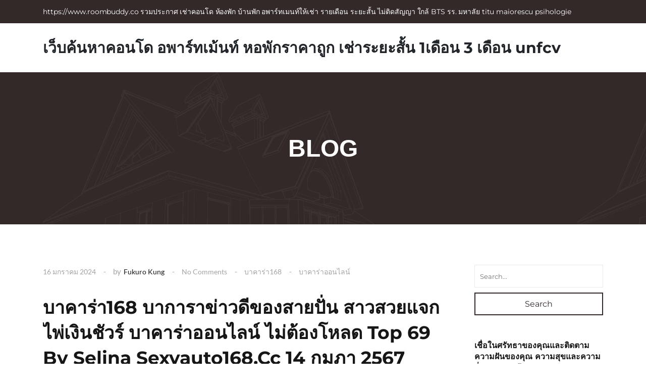

--- FILE ---
content_type: text/html; charset=UTF-8
request_url: https://www.roombuddy.co/2024/01/
body_size: 37926
content:
<!doctype html>
<html lang="th">
<head>
	<meta charset="UTF-8">
	<meta name="viewport" content="width=device-width, initial-scale=1">
	<link rel="profile" href="https://gmpg.org/xfn/11">
	<meta name='robots' content='noindex, follow' />

	<!-- This site is optimized with the Yoast SEO Premium plugin v19.2.1 (Yoast SEO v26.7) - https://yoast.com/wordpress/plugins/seo/ -->
	<title>มกราคม 2024 - เว็บค้นหาคอนโด อพาร์ทเม้นท์ หอพักราคาถูก เช่าระยะสั้น 1เดือน 3 เดือน unfcv</title>
	<meta property="og:locale" content="th_TH" />
	<meta property="og:type" content="website" />
	<meta property="og:title" content="มกราคม 2024" />
	<meta property="og:url" content="https://www.roombuddy.co/2024/01/" />
	<meta property="og:site_name" content="เว็บค้นหาคอนโด อพาร์ทเม้นท์ หอพักราคาถูก เช่าระยะสั้น 1เดือน 3 เดือน unfcv" />
	<meta name="twitter:card" content="summary_large_image" />
	<script type="application/ld+json" class="yoast-schema-graph">{"@context":"https://schema.org","@graph":[{"@type":"CollectionPage","@id":"https://www.roombuddy.co/2024/01/","url":"https://www.roombuddy.co/2024/01/","name":"มกราคม 2024 - เว็บค้นหาคอนโด อพาร์ทเม้นท์ หอพักราคาถูก เช่าระยะสั้น 1เดือน 3 เดือน unfcv","isPartOf":{"@id":"https://www.roombuddy.co/#website"},"breadcrumb":{"@id":"https://www.roombuddy.co/2024/01/#breadcrumb"},"inLanguage":"th"},{"@type":"BreadcrumbList","@id":"https://www.roombuddy.co/2024/01/#breadcrumb","itemListElement":[{"@type":"ListItem","position":1,"name":"Home","item":"https://www.roombuddy.co/"},{"@type":"ListItem","position":2,"name":"Archives for มกราคม 2024"}]},{"@type":"WebSite","@id":"https://www.roombuddy.co/#website","url":"https://www.roombuddy.co/","name":"เว็บค้นหาคอนโด อพาร์ทเม้นท์ หอพักราคาถูก เช่าระยะสั้น 1เดือน 3 เดือน unfcv","description":"https://www.roombuddy.co รวมประกาศ เช่าคอนโด ห้องพัก บ้านพัก อพาร์ทเมนท์ให้เช่า รายเดือน ระยะสั้น ไม่ติดสัญญา ใกล้ BTS รร. มหาลัย titu maiorescu psihologie","potentialAction":[{"@type":"SearchAction","target":{"@type":"EntryPoint","urlTemplate":"https://www.roombuddy.co/?s={search_term_string}"},"query-input":{"@type":"PropertyValueSpecification","valueRequired":true,"valueName":"search_term_string"}}],"inLanguage":"th"}]}</script>
	<!-- / Yoast SEO Premium plugin. -->


<link rel="alternate" type="application/rss+xml" title="เว็บค้นหาคอนโด อพาร์ทเม้นท์ หอพักราคาถูก เช่าระยะสั้น 1เดือน 3 เดือน unfcv &raquo; ฟีด" href="https://www.roombuddy.co/feed/" />
<link rel="alternate" type="application/rss+xml" title="เว็บค้นหาคอนโด อพาร์ทเม้นท์ หอพักราคาถูก เช่าระยะสั้น 1เดือน 3 เดือน unfcv &raquo; ฟีดความเห็น" href="https://www.roombuddy.co/comments/feed/" />
<style id='wp-img-auto-sizes-contain-inline-css' type='text/css'>
img:is([sizes=auto i],[sizes^="auto," i]){contain-intrinsic-size:3000px 1500px}
/*# sourceURL=wp-img-auto-sizes-contain-inline-css */
</style>
<style id='wp-emoji-styles-inline-css' type='text/css'>

	img.wp-smiley, img.emoji {
		display: inline !important;
		border: none !important;
		box-shadow: none !important;
		height: 1em !important;
		width: 1em !important;
		margin: 0 0.07em !important;
		vertical-align: -0.1em !important;
		background: none !important;
		padding: 0 !important;
	}
/*# sourceURL=wp-emoji-styles-inline-css */
</style>
<style id='wp-block-library-inline-css' type='text/css'>
:root{--wp-block-synced-color:#7a00df;--wp-block-synced-color--rgb:122,0,223;--wp-bound-block-color:var(--wp-block-synced-color);--wp-editor-canvas-background:#ddd;--wp-admin-theme-color:#007cba;--wp-admin-theme-color--rgb:0,124,186;--wp-admin-theme-color-darker-10:#006ba1;--wp-admin-theme-color-darker-10--rgb:0,107,160.5;--wp-admin-theme-color-darker-20:#005a87;--wp-admin-theme-color-darker-20--rgb:0,90,135;--wp-admin-border-width-focus:2px}@media (min-resolution:192dpi){:root{--wp-admin-border-width-focus:1.5px}}.wp-element-button{cursor:pointer}:root .has-very-light-gray-background-color{background-color:#eee}:root .has-very-dark-gray-background-color{background-color:#313131}:root .has-very-light-gray-color{color:#eee}:root .has-very-dark-gray-color{color:#313131}:root .has-vivid-green-cyan-to-vivid-cyan-blue-gradient-background{background:linear-gradient(135deg,#00d084,#0693e3)}:root .has-purple-crush-gradient-background{background:linear-gradient(135deg,#34e2e4,#4721fb 50%,#ab1dfe)}:root .has-hazy-dawn-gradient-background{background:linear-gradient(135deg,#faaca8,#dad0ec)}:root .has-subdued-olive-gradient-background{background:linear-gradient(135deg,#fafae1,#67a671)}:root .has-atomic-cream-gradient-background{background:linear-gradient(135deg,#fdd79a,#004a59)}:root .has-nightshade-gradient-background{background:linear-gradient(135deg,#330968,#31cdcf)}:root .has-midnight-gradient-background{background:linear-gradient(135deg,#020381,#2874fc)}:root{--wp--preset--font-size--normal:16px;--wp--preset--font-size--huge:42px}.has-regular-font-size{font-size:1em}.has-larger-font-size{font-size:2.625em}.has-normal-font-size{font-size:var(--wp--preset--font-size--normal)}.has-huge-font-size{font-size:var(--wp--preset--font-size--huge)}.has-text-align-center{text-align:center}.has-text-align-left{text-align:left}.has-text-align-right{text-align:right}.has-fit-text{white-space:nowrap!important}#end-resizable-editor-section{display:none}.aligncenter{clear:both}.items-justified-left{justify-content:flex-start}.items-justified-center{justify-content:center}.items-justified-right{justify-content:flex-end}.items-justified-space-between{justify-content:space-between}.screen-reader-text{border:0;clip-path:inset(50%);height:1px;margin:-1px;overflow:hidden;padding:0;position:absolute;width:1px;word-wrap:normal!important}.screen-reader-text:focus{background-color:#ddd;clip-path:none;color:#444;display:block;font-size:1em;height:auto;left:5px;line-height:normal;padding:15px 23px 14px;text-decoration:none;top:5px;width:auto;z-index:100000}html :where(.has-border-color){border-style:solid}html :where([style*=border-top-color]){border-top-style:solid}html :where([style*=border-right-color]){border-right-style:solid}html :where([style*=border-bottom-color]){border-bottom-style:solid}html :where([style*=border-left-color]){border-left-style:solid}html :where([style*=border-width]){border-style:solid}html :where([style*=border-top-width]){border-top-style:solid}html :where([style*=border-right-width]){border-right-style:solid}html :where([style*=border-bottom-width]){border-bottom-style:solid}html :where([style*=border-left-width]){border-left-style:solid}html :where(img[class*=wp-image-]){height:auto;max-width:100%}:where(figure){margin:0 0 1em}html :where(.is-position-sticky){--wp-admin--admin-bar--position-offset:var(--wp-admin--admin-bar--height,0px)}@media screen and (max-width:600px){html :where(.is-position-sticky){--wp-admin--admin-bar--position-offset:0px}}

/*# sourceURL=wp-block-library-inline-css */
</style><style id='global-styles-inline-css' type='text/css'>
:root{--wp--preset--aspect-ratio--square: 1;--wp--preset--aspect-ratio--4-3: 4/3;--wp--preset--aspect-ratio--3-4: 3/4;--wp--preset--aspect-ratio--3-2: 3/2;--wp--preset--aspect-ratio--2-3: 2/3;--wp--preset--aspect-ratio--16-9: 16/9;--wp--preset--aspect-ratio--9-16: 9/16;--wp--preset--color--black: #000000;--wp--preset--color--cyan-bluish-gray: #abb8c3;--wp--preset--color--white: #ffffff;--wp--preset--color--pale-pink: #f78da7;--wp--preset--color--vivid-red: #cf2e2e;--wp--preset--color--luminous-vivid-orange: #ff6900;--wp--preset--color--luminous-vivid-amber: #fcb900;--wp--preset--color--light-green-cyan: #7bdcb5;--wp--preset--color--vivid-green-cyan: #00d084;--wp--preset--color--pale-cyan-blue: #8ed1fc;--wp--preset--color--vivid-cyan-blue: #0693e3;--wp--preset--color--vivid-purple: #9b51e0;--wp--preset--gradient--vivid-cyan-blue-to-vivid-purple: linear-gradient(135deg,rgb(6,147,227) 0%,rgb(155,81,224) 100%);--wp--preset--gradient--light-green-cyan-to-vivid-green-cyan: linear-gradient(135deg,rgb(122,220,180) 0%,rgb(0,208,130) 100%);--wp--preset--gradient--luminous-vivid-amber-to-luminous-vivid-orange: linear-gradient(135deg,rgb(252,185,0) 0%,rgb(255,105,0) 100%);--wp--preset--gradient--luminous-vivid-orange-to-vivid-red: linear-gradient(135deg,rgb(255,105,0) 0%,rgb(207,46,46) 100%);--wp--preset--gradient--very-light-gray-to-cyan-bluish-gray: linear-gradient(135deg,rgb(238,238,238) 0%,rgb(169,184,195) 100%);--wp--preset--gradient--cool-to-warm-spectrum: linear-gradient(135deg,rgb(74,234,220) 0%,rgb(151,120,209) 20%,rgb(207,42,186) 40%,rgb(238,44,130) 60%,rgb(251,105,98) 80%,rgb(254,248,76) 100%);--wp--preset--gradient--blush-light-purple: linear-gradient(135deg,rgb(255,206,236) 0%,rgb(152,150,240) 100%);--wp--preset--gradient--blush-bordeaux: linear-gradient(135deg,rgb(254,205,165) 0%,rgb(254,45,45) 50%,rgb(107,0,62) 100%);--wp--preset--gradient--luminous-dusk: linear-gradient(135deg,rgb(255,203,112) 0%,rgb(199,81,192) 50%,rgb(65,88,208) 100%);--wp--preset--gradient--pale-ocean: linear-gradient(135deg,rgb(255,245,203) 0%,rgb(182,227,212) 50%,rgb(51,167,181) 100%);--wp--preset--gradient--electric-grass: linear-gradient(135deg,rgb(202,248,128) 0%,rgb(113,206,126) 100%);--wp--preset--gradient--midnight: linear-gradient(135deg,rgb(2,3,129) 0%,rgb(40,116,252) 100%);--wp--preset--font-size--small: 13px;--wp--preset--font-size--medium: 20px;--wp--preset--font-size--large: 36px;--wp--preset--font-size--x-large: 42px;--wp--preset--spacing--20: 0.44rem;--wp--preset--spacing--30: 0.67rem;--wp--preset--spacing--40: 1rem;--wp--preset--spacing--50: 1.5rem;--wp--preset--spacing--60: 2.25rem;--wp--preset--spacing--70: 3.38rem;--wp--preset--spacing--80: 5.06rem;--wp--preset--shadow--natural: 6px 6px 9px rgba(0, 0, 0, 0.2);--wp--preset--shadow--deep: 12px 12px 50px rgba(0, 0, 0, 0.4);--wp--preset--shadow--sharp: 6px 6px 0px rgba(0, 0, 0, 0.2);--wp--preset--shadow--outlined: 6px 6px 0px -3px rgb(255, 255, 255), 6px 6px rgb(0, 0, 0);--wp--preset--shadow--crisp: 6px 6px 0px rgb(0, 0, 0);}:where(.is-layout-flex){gap: 0.5em;}:where(.is-layout-grid){gap: 0.5em;}body .is-layout-flex{display: flex;}.is-layout-flex{flex-wrap: wrap;align-items: center;}.is-layout-flex > :is(*, div){margin: 0;}body .is-layout-grid{display: grid;}.is-layout-grid > :is(*, div){margin: 0;}:where(.wp-block-columns.is-layout-flex){gap: 2em;}:where(.wp-block-columns.is-layout-grid){gap: 2em;}:where(.wp-block-post-template.is-layout-flex){gap: 1.25em;}:where(.wp-block-post-template.is-layout-grid){gap: 1.25em;}.has-black-color{color: var(--wp--preset--color--black) !important;}.has-cyan-bluish-gray-color{color: var(--wp--preset--color--cyan-bluish-gray) !important;}.has-white-color{color: var(--wp--preset--color--white) !important;}.has-pale-pink-color{color: var(--wp--preset--color--pale-pink) !important;}.has-vivid-red-color{color: var(--wp--preset--color--vivid-red) !important;}.has-luminous-vivid-orange-color{color: var(--wp--preset--color--luminous-vivid-orange) !important;}.has-luminous-vivid-amber-color{color: var(--wp--preset--color--luminous-vivid-amber) !important;}.has-light-green-cyan-color{color: var(--wp--preset--color--light-green-cyan) !important;}.has-vivid-green-cyan-color{color: var(--wp--preset--color--vivid-green-cyan) !important;}.has-pale-cyan-blue-color{color: var(--wp--preset--color--pale-cyan-blue) !important;}.has-vivid-cyan-blue-color{color: var(--wp--preset--color--vivid-cyan-blue) !important;}.has-vivid-purple-color{color: var(--wp--preset--color--vivid-purple) !important;}.has-black-background-color{background-color: var(--wp--preset--color--black) !important;}.has-cyan-bluish-gray-background-color{background-color: var(--wp--preset--color--cyan-bluish-gray) !important;}.has-white-background-color{background-color: var(--wp--preset--color--white) !important;}.has-pale-pink-background-color{background-color: var(--wp--preset--color--pale-pink) !important;}.has-vivid-red-background-color{background-color: var(--wp--preset--color--vivid-red) !important;}.has-luminous-vivid-orange-background-color{background-color: var(--wp--preset--color--luminous-vivid-orange) !important;}.has-luminous-vivid-amber-background-color{background-color: var(--wp--preset--color--luminous-vivid-amber) !important;}.has-light-green-cyan-background-color{background-color: var(--wp--preset--color--light-green-cyan) !important;}.has-vivid-green-cyan-background-color{background-color: var(--wp--preset--color--vivid-green-cyan) !important;}.has-pale-cyan-blue-background-color{background-color: var(--wp--preset--color--pale-cyan-blue) !important;}.has-vivid-cyan-blue-background-color{background-color: var(--wp--preset--color--vivid-cyan-blue) !important;}.has-vivid-purple-background-color{background-color: var(--wp--preset--color--vivid-purple) !important;}.has-black-border-color{border-color: var(--wp--preset--color--black) !important;}.has-cyan-bluish-gray-border-color{border-color: var(--wp--preset--color--cyan-bluish-gray) !important;}.has-white-border-color{border-color: var(--wp--preset--color--white) !important;}.has-pale-pink-border-color{border-color: var(--wp--preset--color--pale-pink) !important;}.has-vivid-red-border-color{border-color: var(--wp--preset--color--vivid-red) !important;}.has-luminous-vivid-orange-border-color{border-color: var(--wp--preset--color--luminous-vivid-orange) !important;}.has-luminous-vivid-amber-border-color{border-color: var(--wp--preset--color--luminous-vivid-amber) !important;}.has-light-green-cyan-border-color{border-color: var(--wp--preset--color--light-green-cyan) !important;}.has-vivid-green-cyan-border-color{border-color: var(--wp--preset--color--vivid-green-cyan) !important;}.has-pale-cyan-blue-border-color{border-color: var(--wp--preset--color--pale-cyan-blue) !important;}.has-vivid-cyan-blue-border-color{border-color: var(--wp--preset--color--vivid-cyan-blue) !important;}.has-vivid-purple-border-color{border-color: var(--wp--preset--color--vivid-purple) !important;}.has-vivid-cyan-blue-to-vivid-purple-gradient-background{background: var(--wp--preset--gradient--vivid-cyan-blue-to-vivid-purple) !important;}.has-light-green-cyan-to-vivid-green-cyan-gradient-background{background: var(--wp--preset--gradient--light-green-cyan-to-vivid-green-cyan) !important;}.has-luminous-vivid-amber-to-luminous-vivid-orange-gradient-background{background: var(--wp--preset--gradient--luminous-vivid-amber-to-luminous-vivid-orange) !important;}.has-luminous-vivid-orange-to-vivid-red-gradient-background{background: var(--wp--preset--gradient--luminous-vivid-orange-to-vivid-red) !important;}.has-very-light-gray-to-cyan-bluish-gray-gradient-background{background: var(--wp--preset--gradient--very-light-gray-to-cyan-bluish-gray) !important;}.has-cool-to-warm-spectrum-gradient-background{background: var(--wp--preset--gradient--cool-to-warm-spectrum) !important;}.has-blush-light-purple-gradient-background{background: var(--wp--preset--gradient--blush-light-purple) !important;}.has-blush-bordeaux-gradient-background{background: var(--wp--preset--gradient--blush-bordeaux) !important;}.has-luminous-dusk-gradient-background{background: var(--wp--preset--gradient--luminous-dusk) !important;}.has-pale-ocean-gradient-background{background: var(--wp--preset--gradient--pale-ocean) !important;}.has-electric-grass-gradient-background{background: var(--wp--preset--gradient--electric-grass) !important;}.has-midnight-gradient-background{background: var(--wp--preset--gradient--midnight) !important;}.has-small-font-size{font-size: var(--wp--preset--font-size--small) !important;}.has-medium-font-size{font-size: var(--wp--preset--font-size--medium) !important;}.has-large-font-size{font-size: var(--wp--preset--font-size--large) !important;}.has-x-large-font-size{font-size: var(--wp--preset--font-size--x-large) !important;}
/*# sourceURL=global-styles-inline-css */
</style>

<style id='classic-theme-styles-inline-css' type='text/css'>
/*! This file is auto-generated */
.wp-block-button__link{color:#fff;background-color:#32373c;border-radius:9999px;box-shadow:none;text-decoration:none;padding:calc(.667em + 2px) calc(1.333em + 2px);font-size:1.125em}.wp-block-file__button{background:#32373c;color:#fff;text-decoration:none}
/*# sourceURL=/wp-includes/css/classic-themes.min.css */
</style>
<link rel='stylesheet' id='dashicons-css' href='https://www.roombuddy.co/wp-includes/css/dashicons.min.css?ver=6.9' type='text/css' media='all' />
<link rel='stylesheet' id='admin-bar-css' href='https://www.roombuddy.co/wp-includes/css/admin-bar.min.css?ver=6.9' type='text/css' media='all' />
<style id='admin-bar-inline-css' type='text/css'>

    /* Hide CanvasJS credits for P404 charts specifically */
    #p404RedirectChart .canvasjs-chart-credit {
        display: none !important;
    }
    
    #p404RedirectChart canvas {
        border-radius: 6px;
    }

    .p404-redirect-adminbar-weekly-title {
        font-weight: bold;
        font-size: 14px;
        color: #fff;
        margin-bottom: 6px;
    }

    #wpadminbar #wp-admin-bar-p404_free_top_button .ab-icon:before {
        content: "\f103";
        color: #dc3545;
        top: 3px;
    }
    
    #wp-admin-bar-p404_free_top_button .ab-item {
        min-width: 80px !important;
        padding: 0px !important;
    }
    
    /* Ensure proper positioning and z-index for P404 dropdown */
    .p404-redirect-adminbar-dropdown-wrap { 
        min-width: 0; 
        padding: 0;
        position: static !important;
    }
    
    #wpadminbar #wp-admin-bar-p404_free_top_button_dropdown {
        position: static !important;
    }
    
    #wpadminbar #wp-admin-bar-p404_free_top_button_dropdown .ab-item {
        padding: 0 !important;
        margin: 0 !important;
    }
    
    .p404-redirect-dropdown-container {
        min-width: 340px;
        padding: 18px 18px 12px 18px;
        background: #23282d !important;
        color: #fff;
        border-radius: 12px;
        box-shadow: 0 8px 32px rgba(0,0,0,0.25);
        margin-top: 10px;
        position: relative !important;
        z-index: 999999 !important;
        display: block !important;
        border: 1px solid #444;
    }
    
    /* Ensure P404 dropdown appears on hover */
    #wpadminbar #wp-admin-bar-p404_free_top_button .p404-redirect-dropdown-container { 
        display: none !important;
    }
    
    #wpadminbar #wp-admin-bar-p404_free_top_button:hover .p404-redirect-dropdown-container { 
        display: block !important;
    }
    
    #wpadminbar #wp-admin-bar-p404_free_top_button:hover #wp-admin-bar-p404_free_top_button_dropdown .p404-redirect-dropdown-container {
        display: block !important;
    }
    
    .p404-redirect-card {
        background: #2c3338;
        border-radius: 8px;
        padding: 18px 18px 12px 18px;
        box-shadow: 0 2px 8px rgba(0,0,0,0.07);
        display: flex;
        flex-direction: column;
        align-items: flex-start;
        border: 1px solid #444;
    }
    
    .p404-redirect-btn {
        display: inline-block;
        background: #dc3545;
        color: #fff !important;
        font-weight: bold;
        padding: 5px 22px;
        border-radius: 8px;
        text-decoration: none;
        font-size: 17px;
        transition: background 0.2s, box-shadow 0.2s;
        margin-top: 8px;
        box-shadow: 0 2px 8px rgba(220,53,69,0.15);
        text-align: center;
        line-height: 1.6;
    }
    
    .p404-redirect-btn:hover {
        background: #c82333;
        color: #fff !important;
        box-shadow: 0 4px 16px rgba(220,53,69,0.25);
    }
    
    /* Prevent conflicts with other admin bar dropdowns */
    #wpadminbar .ab-top-menu > li:hover > .ab-item,
    #wpadminbar .ab-top-menu > li.hover > .ab-item {
        z-index: auto;
    }
    
    #wpadminbar #wp-admin-bar-p404_free_top_button:hover > .ab-item {
        z-index: 999998 !important;
    }
    
/*# sourceURL=admin-bar-inline-css */
</style>
<link rel='stylesheet' id='contact-form-7-css' href='https://www.roombuddy.co/wp-content/plugins/contact-form-7/includes/css/styles.css?ver=6.1.4' type='text/css' media='all' />
<link rel='stylesheet' id='PageBuilderSandwich-css' href='https://www.roombuddy.co/wp-content/plugins/page-builder-sandwich/page_builder_sandwich/css/style.min.css?ver=5.1.0' type='text/css' media='all' />
<link rel='stylesheet' id='tranzly-css' href='https://www.roombuddy.co/wp-content/plugins/tranzly/includes/assets/css/tranzly.css?ver=2.0.0' type='text/css' media='all' />
<link rel='stylesheet' id='wp-show-posts-css' href='https://www.roombuddy.co/wp-content/plugins/wp-show-posts/css/wp-show-posts-min.css?ver=1.1.6' type='text/css' media='all' />
<link rel='stylesheet' id='layers-parent-style-css' href='https://www.roombuddy.co/wp-content/themes/nexproperty/style.css?ver=6.9' type='text/css' media='all' />
<link rel='stylesheet' id='slick-theme-css' href='https://www.roombuddy.co/wp-content/themes/nexproperty/assets/slick/slick-theme.css?ver=1.2.0' type='text/css' media='all' />
<link rel='stylesheet' id='slimselect-css' href='https://www.roombuddy.co/wp-content/themes/nexproperty/assets/libs/slim-select/slimselect.min.css?ver=6.9' type='text/css' media='all' />
<link rel='stylesheet' id='nexproperty-animate-css' href='https://www.roombuddy.co/wp-content/themes/nexproperty/assets/css/animate.css?ver=3.5.2' type='text/css' media='all' />
<link rel='stylesheet' id='bootstrap-css' href='https://www.roombuddy.co/wp-content/themes/nexproperty/assets/libs/bootstrap-4.5.3/css/bootstrap.min.css?ver=4.5.0' type='text/css' media='all' />
<link rel='stylesheet' id='font-awesome-css' href='https://www.roombuddy.co/wp-content/themes/nexproperty/assets/css/font-awesome.min.css?ver=4.7.0' type='text/css' media='all' />
<link rel='stylesheet' id='fontawesome-5-css' href='https://www.roombuddy.co/wp-content/themes/nexproperty/assets/libs/fontawesome-5.8/css/fontawesome-5.css?ver=5.8' type='text/css' media='all' />
<link rel='stylesheet' id='nexproperty-winter-css' href='https://www.roombuddy.co/wp-content/themes/nexproperty/assets/css/winter.css?ver=1.2.0' type='text/css' media='all' />
<style id='nexproperty-winter-inline-css' type='text/css'>

		body #wpadminbar {
			position: fixed;
		}
	
/*# sourceURL=nexproperty-winter-inline-css */
</style>
<link rel='stylesheet' id='google-fonts-css' href='https://www.roombuddy.co/wp-content/fonts/c846b56cde2efa4e38584096a6840f0b.css?ver=6.9' type='text/css' media='all' />
<link rel='stylesheet' id='next-property-style-css' href='https://www.roombuddy.co/wp-content/themes/apartment/style.css?ver=6.9' type='text/css' media='all' />
<link rel='stylesheet' id='nexproperty-responsive-css' href='https://www.roombuddy.co/wp-content/themes/nexproperty/assets/css/responsive.css?ver=1.2.0' type='text/css' media='all' />
<link rel='stylesheet' id='booster-extension-social-icons-css' href='https://www.roombuddy.co/wp-content/plugins/booster-extension/assets/css/social-icons.min.css?ver=6.9' type='text/css' media='all' />
<link rel='stylesheet' id='booster-extension-style-css' href='https://www.roombuddy.co/wp-content/plugins/booster-extension/assets/css/style.css?ver=6.9' type='text/css' media='all' />
<script type="text/javascript" id="PageBuilderSandwich-js-extra">
/* <![CDATA[ */
var pbsFrontendParams = {"theme_name":"apartment","map_api_key":""};
//# sourceURL=PageBuilderSandwich-js-extra
/* ]]> */
</script>
<script type="text/javascript" src="https://www.roombuddy.co/wp-content/plugins/page-builder-sandwich/page_builder_sandwich/js/min/frontend-min.js?ver=5.1.0" id="PageBuilderSandwich-js"></script>
<script type="text/javascript" src="https://www.roombuddy.co/wp-includes/js/jquery/jquery.min.js?ver=3.7.1" id="jquery-core-js"></script>
<script type="text/javascript" src="https://www.roombuddy.co/wp-includes/js/jquery/jquery-migrate.min.js?ver=3.4.1" id="jquery-migrate-js"></script>
<script type="text/javascript" id="tranzly-js-extra">
/* <![CDATA[ */
var tranzly_plugin_vars = {"ajaxurl":"https://www.roombuddy.co/wp-admin/admin-ajax.php","plugin_url":"https://www.roombuddy.co/wp-content/plugins/tranzly/includes/","site_url":"https://www.roombuddy.co"};
//# sourceURL=tranzly-js-extra
/* ]]> */
</script>
<script type="text/javascript" src="https://www.roombuddy.co/wp-content/plugins/tranzly/includes/assets/js/tranzly.js?ver=2.0.0" id="tranzly-js"></script>
<script type="text/javascript" src="https://www.roombuddy.co/wp-content/themes/apartment/assets/js/theme.js?ver=6.9" id="apartment-custom-js"></script>
<link rel="https://api.w.org/" href="https://www.roombuddy.co/wp-json/" /><link rel="EditURI" type="application/rsd+xml" title="RSD" href="https://www.roombuddy.co/xmlrpc.php?rsd" />
<meta name="generator" content="WordPress 6.9" />
<style type="text/css">.recentcomments a{display:inline !important;padding:0 !important;margin:0 !important;}</style></head>

<body class="archive date wp-embed-responsive wp-theme-nexproperty wp-child-theme-apartment booster-extension">
    	<section class="sec-topbar">
		<div class="container container-topbar">
			<div class="tbbody">

				
				
				
									<div class="item">https://www.roombuddy.co รวมประกาศ เช่าคอนโด ห้องพัก บ้านพัก อพาร์ทเมนท์ให้เช่า รายเดือน ระยะสั้น ไม่ติดสัญญา ใกล้ BTS รร. มหาลัย titu maiorescu psihologie</div>
							</div>
			
		</div>
	</section>
	<div class="mob_nav_mask"></div>
	<div class="wrapper">
        <a class="skip-link screen-reader-text" href="#content">Skip to content</a>
		<header>
			<div class="container">
				<div class="logo">
					<a href="https://www.roombuddy.co/" title="เว็บค้นหาคอนโด อพาร์ทเม้นท์ หอพักราคาถูก เช่าระยะสั้น 1เดือน 3 เดือน unfcv">
													เว็บค้นหาคอนโด อพาร์ทเม้นท์ หอพักราคาถูก เช่าระยะสั้น 1เดือน 3 เดือน unfcv											</a>
				</div><!--icon-pr end-->
										<a href="#test1" aria-expanded="false" data-set-focus=".close-nav-toggle" title="Mobile Menu" class="menu-btn  md-right ">
						<i class="fa fa-bars"></i>
					</a>
								</div>
		</header><!--header end-->
		<div class="clearfix"></div>
						<section class="blog-standart">
			<h1 class="blog-hd">Blog</h1>
		</section><!--blog-standart end-->
	
		<section class="main-content" id="content">
			<div class="container">
				<div class="row">
					<div class="col-lg-9 col-md-12 col-sm-12 col-12">
						<div class="blog-items">
							<div class="blog-item post-387 post type-post status-publish format-standard hentry category-234 tag-63">
		<div class="blog-info">
					<ul class="meta">
									<li>
						<a href="https://www.roombuddy.co/2024/01/16/" title="Post Date">16 มกราคม 2024</a>
					</li>
									<li class="posted-by">
						<span>by</span><a href="https://www.roombuddy.co/author/creator/" title="Post Author">Fukuro Kung</a>
					</li>
									<li>
						<a href="https://www.roombuddy.co/%e0%b8%9a%e0%b8%b2%e0%b8%84%e0%b8%b2%e0%b8%a3%e0%b9%88%e0%b8%b2168-%e0%b8%9a%e0%b8%b2%e0%b8%81%e0%b8%b2%e0%b8%a3%e0%b8%b2%e0%b8%82%e0%b9%88%e0%b8%b2%e0%b8%a7%e0%b8%94%e0%b8%b5%e0%b8%82%e0%b8%ad/#respond" title="Number of comments">No Comments</a>
					</li>
									<li>
						<a href="https://www.roombuddy.co/category/%e0%b8%9a%e0%b8%b2%e0%b8%84%e0%b8%b2%e0%b8%a3%e0%b9%88%e0%b8%b2168/" rel="category tag">บาคาร่า168</a>					</li>
									<li>
						<a href="https://www.roombuddy.co/tag/%e0%b8%9a%e0%b8%b2%e0%b8%84%e0%b8%b2%e0%b8%a3%e0%b9%88%e0%b8%b2%e0%b8%ad%e0%b8%ad%e0%b8%99%e0%b9%84%e0%b8%a5%e0%b8%99%e0%b9%8c/" rel="tag">บาคาร่าออนไลน์</a>					</li>
							</ul><!--meta end-->
													<h3 class="blog-title">
					<a href="https://www.roombuddy.co/%e0%b8%9a%e0%b8%b2%e0%b8%84%e0%b8%b2%e0%b8%a3%e0%b9%88%e0%b8%b2168-%e0%b8%9a%e0%b8%b2%e0%b8%81%e0%b8%b2%e0%b8%a3%e0%b8%b2%e0%b8%82%e0%b9%88%e0%b8%b2%e0%b8%a7%e0%b8%94%e0%b8%b5%e0%b8%82%e0%b8%ad/" title="บาคาร่า168 บาการาข่าวดีของสายปั่น สาวสวยแจกไพ่เงินชัวร์ บาคาร่าออนไลน์ ไม่ต้องโหลด  Top 69 by Selina Sexyauto168.cc 14 กุมภา 2567">
						บาคาร่า168 บาการาข่าวดีของสายปั่น สาวสวยแจกไพ่เงินชัวร์ บาคาร่าออนไลน์ ไม่ต้องโหลด  Top 69 by Selina Sexyauto168.cc 14 กุมภา 2567					</a>
				</h3>
			      
		      
		<div class="blog-body">
														
			<div class="twp-like-dislike-button twp-like-dislike-thumb">

				
				<span data-id="387" id="twp-post-like" class="twp-post-like-dislike can-like">
		            <img src="https://www.roombuddy.co/wp-content/plugins/booster-extension//assets/icon/thumbs-up.svg" />		        </span>

				<span class="twp-like-count">
		            0		        </span>

				
				<span data-id="387" id="twp-post-dislike" class="twp-post-like-dislike can-dislike ">
		            <img src="https://www.roombuddy.co/wp-content/plugins/booster-extension//assets/icon/thumbs-down.svg" />		            
		        </span>

				<span class="twp-dislike-count">
		            0		        </span>

			</div>

		
			<div class="twp-like-dislike-button twp-like-dislike-thumb">

				
				<span data-id="387" id="twp-post-like" class="twp-post-like-dislike can-like">
		            <img src="https://www.roombuddy.co/wp-content/plugins/booster-extension//assets/icon/thumbs-up.svg" />		        </span>

				<span class="twp-like-count">
		            0		        </span>

				
				<span data-id="387" id="twp-post-dislike" class="twp-post-like-dislike can-dislike ">
		            <img src="https://www.roombuddy.co/wp-content/plugins/booster-extension//assets/icon/thumbs-down.svg" />		            
		        </span>

				<span class="twp-dislike-count">
		            0		        </span>

			</div>

		<div class='booster-block booster-read-block'>
                <div class="twp-read-time">
                	<i class="booster-icon twp-clock"></i> <span>Read Time:</span>4 Minute, 46 Second                </div>

            </div><div class="pbs-main-wrapper"><p>ทางเข้าเล่น บาคาร่า168 ที่จริงดวงใจ เป็นแบบไหน มาดูกันซักหน่อยดีมากกว่า!</p>
<p>ระบบของพวกเรา sexyauto168 จัดให้ จะหมื่นแสนล้าน ไม่มีกลั้น บาคาร่า ของแท้ ส่งตรงจากมาเก๊า สูตรบาคาร่าสายตรงจาก บาคาร่า168 บาคาร่าที่เริ่มต้นการแทงที่ 5 บาท ทุนน้อยก็แตกได้ เล่นทุกไม้ตามสหายๆในห้องโดยไม่ต้องคิดอะไรก็ผิดใจกันยับๆมาหลายราย เริ่มจาก 100 บาท เป็น 10000 กันเป็นจำนวนมากจำนวนมาก อย่ามัวรีรอช้า รีบเลยจ๊า Sexyauto168 เว็บไซต์พนันคาสิโนบาคาร่า ที่ใหญ่ที่สุดในประเทศ สะสมบาคาร่าทุกค่ายมาไว้ที่นี่ทั้งหมด ไม่มีการใช้กลลวง ไม่มีสลับไพ่ ไม่มีแปลงไพ่ เล่นแตกแจกเลย มาพร้อมโปรโมชั่นจำนวนมาก ดุเดือดไม่เกรงใจใครขนาดนี้ จะพลาดได้อย่างไร จริงมั้ย? ถึงเวลามั่งมีกันแล้วแรง สายพนันออนไลน์ทั้งหลายแหล่ บาคาร่าออนไลน์ เว็บไซต์แท้ จากมามาเก๊า Sexyauto168 กลับมาเปิดให้บริการแล้ววันนี้แรงทุกท่าน เล่นก่อนชนะก่อนถอนก่อน รับโปรโมชั่นสุดคุ้มมากมาย! อย่าคลาดโอกาสนี้เชียว!</p>
<p>เว็บไซต์ บาคาร่า168 ที่มาแรงและเส้นใหญ่ที่สุดในทวีปเอเชียเปิดให้บริการแล้ววันนี้!</p>
<p>สูตรบาคาร่าแม่นๆที่ว่ามาเป็นการดูไลน์การเล่นง่ายดายที่สุดในประเทศ เล่นตามไลน์ห้องได้อย่างไม่ยากเย็น และยังสามารถลงตามสหายๆในห้องได้อีกด้วย เพื่อนพ้องๆลงอะไรพวกเราลงตามเลย เกือบจะถูก 100% จากการเก็บข้อมูลมายาวนานหลายปี มันถูกจริงจ้า เล่นง่ายจ่ายจริง Sexyauto168 นอกเหนือจากบาคาร่ายังมี รูเล็ด เสือมังกร อีก ห้องพนันกลุ่มนี้มีคนเล่นสิงอยู่เสมอเวลา ด้วยเหตุดังกล่าวเล่นตามเพื่อนๆในห้องได้ตลอดระยะเวลา เริ่มเดิมพันด้วยเงินเพียงแต่ 5 บาท ผิดใจกันทั้งวันจาก 100 บาท เปลี่ยนเป็น 10000 กันชูตี้ ใช้เวลาไม่ถึงชั่วโมงด้วยซ้ำ โคตรโหดโคตรอันตราย บอกขนาดนี้ยังจะเสียเวลากันอยู่อีกหรอ ฝ่า!</p>
<p>สายตรง<a href="https://www.sexyauto168.cc/">บาคาร่าออนไลน์</a>ห้ามพลาด รวมโปรโมชั่น บาคาร่าออนไลน์ ที่ดีที่สุด 2024!</p>
<p>โปรโมชันส่งตรงจากคาสิโนสดคืออะไร? ปริศนายอดฮิตในสมัยปัจจุบันนี้ แม้กระนั้นคำตอบมันก็ตรงตัว โน่นเป็น โปรโมชันของเรา Sexyauto168 เป็นโปรโมชันที่มาจากคาสิโนสดของ บาคาร่า168 อย่างแท้จริง ไม่ว่าที่คาสิโนจะจัดโปรโมชันอะไร พวกเราก็จะเอามาทั้งหมด ทั้งยัง Cash Back แจกของ แจกรางวัล หรือแม้กระทั่งโปรโมชัน บาคาร่าแจกเครดิตฟรี ก็ยังมี เดี๋ยววันนี้เราจะมาแนะนำโปรโมชั่นอย่างคร่าวๆของ บาคาร่า Sexyauto168 กัน เริ่มกันเลยค่ะ</p>
<p>1. เช็คชื่อรับเครดิตฟรี เช็คครบ 3 วัน เอาไปเลย 100 เครดิต 10 วันอีก 400 224 ชั่วโมงรับเครดิตฟรีต่ออีก 700 เช็คอินครบ 30 วัน รับเครดิตฟรีไปเลย 1000 เครดิต! เข้มๆโปรนี้เป็นยอดนิยมในคาสิโนสดของ บาคาร่า168 มากมายๆแรง เหล่านักพนัน บาคาร่า168 ล้นหลามบอกเลยว่า โปรโมชั่นนี้คุ้มที่สุดแล้ว แค่ login!</p>
<p><img decoding="async" src="https://www.sexyauto168.cc/wp-content/uploads/2022/07/photo_2023-11-09_17-25-45.jpg" style="max-width:400px;float:right;padding:10px 0px 10px 10px;border:0px;"/>2. โปรโมชันวัดใจ บาคาร่า168 ฝาก 199 รับเครดิตฟรีไปเลย 1000 เล่นให้ได้ 10000 ถึงถอนได้ 1000 ฟรี (ใช้ได้วันละครั้งเท่านั้น) ผู้ใดกันแน่มั่นใจว่าตนเองมือขึ้น เล่นอย่างไรก็แตก ฝ่าเลย ไม่ถึง 5 ไม้ รู้เรื่อง! ร่ำรวย!</p>
<p><a href="https://ilovegram.com/%E0%B8%9A%E0%B8%B2%E0%B8%84%E0%B8%B2%E0%B8%A3%E0%B9%88%E0%B8%B2-11-%E0%B8%81%E0%B8%B8%E0%B8%A1%E0%B8%A0%E0%B8%B2-2024-%E0%B8%9A%E0%B8%B2%E0%B8%84%E0%B8%B2%E0%B8%A3%E0%B9%88%E0%B8%B2%E0%B8%AD%E0%B8%AD/">บาคาร่า</a> 3. โปรโมชันรับค่าคอมมิชชั่นทุกการแทง 1 เปอร์เซ็นต์ แทงเท่าใด แทงจำนวนกี่ครั้งก็รับ 1% ตลอดกาล ไม่มีสูงสุด ไม่ยั้ง กดรับได้ตลอดทั้งวันตลอดทั้งคืนวันแล้ววันเล่า นี่มันบ้าไปแล้ว โปรโหดเสมือนโกรธผู้ใดมา</p>
<p>4. โปรโมชันแจกเครดิตฟรีวันเกิด เพียงแต่โชว์บัตรประจำตัวประชาชน รับเลย 300 เครดิต ฟรี ไม่เรื่องมากมาย เอาไปปั่นกันต่อเบิ้มๆมั่งคั่งจากเครดิตวันเกิดกันบ่อยมาก บาคาร่า168 บาคาร่า168 จัดให้จ้า</p>
<p>ทำไม ทำไมทางเข้า บาคาร่าออนไลน์ sexyauto168 ของพวกเรา ถึงน่าเล่นที่สุด!?</p>
<p>ที่พวกเรา Sexyauto168 เป็นปากทางเข้าบาคาร่า168 ที่ยอดเยี่ยมก็เพราะว่า พวกเราได้กระทำการซื้อระบบจากเว็บตรง บาคาร่า1688 มาทั้งหมด ทำให้เว็บของเราเป็นเว็บไซต์ที่มาเหนือเมฆ ใครกันแน่จะเล่น บาคาร่า168 กดแล้วต้องมาพบพวกเราก่อน เนื่องจากพวกเราขึ้นทะเบียนระบบรวมทั้งลิขสิทธิ์ License ในราคาที่แพงและคุ้มที่สุดจนถึงนายทุนคนอื่นจำเป็นต้องงงงันกันไปตามๆกัน เราปลอดภัย มันอาจจะ และก็ มั่งคั่งที่สุด โน่นเป็นเหตุผลว่าเพราะอะไรพวกเราถึงเป็นปากทางเข้า บาคาร่า ที่เหมาะสมที่สุดนั่นเอง</p>
<p>ถ้าเกิดทุกคนต้องการจะเล่น บาคาร่าออนไลน์ กับพวกเรา จำเป็นต้องทำยังไงบ้าง วันนี้มาประสานมือสอนกันเลยนะ!</p>
<p>เพียงแต่สมัครที่หน้าเว็บไซต์ sexyauto168 ใช้ข้อมูล ชื่อ สกุล บัญชีธนาคารแล้วก็เลขบัญชี (ชทื่อบัญชีจำเป็นต้องตรงกับชื่อนามสกุลที่ใช้สมัครด้วยนะจ๊ะ)</p>
<p><iframe loading="lazy" width="640" height="360" src="//www.youtube.com/embed/Y82Bfkg5AWw" frameborder="0" allowfullscreen style="float:right;padding:10px 0px 10px 10px;border:0px;"></iframe>• ลงทะเบียนเสร็จแล้วแอดไลน์ของเว็บ บาคาร่าออนไลน์ ไว้รับข่าวได้เลยจ๊า</p>
<p>• ภายหลังสมัครเสร็จ กดเข้าไปใน บาคาร่าออนไลน์ แล้วเลือกค่าย+เลือกห้องที่จะเล่นได้เลย โดยจะมีค่ายมากมายหลากหลายค่ายที่ดิลกับพวกเราไว้ พอเพียงเลือกเสร็จก็เลือกห้อง บางค่ายต้องเลือกว่าจะเริ่มเล่นที่เบทต่ำสุดเท่าใด เช่น ต่ำสุด 5 บาท สูงสุด 5000 บาท เลือกที่ปรารถนาได้เลยจ๊ะ</p>
<p>• ภายหลังจากเลือกค่ายเลือกห้องแล้วก็เล่นเสร็จแล้ว พอใจกับเครดิตที่ได้แล้ว ให้ออกมาที่หน้าเว็บอีกรอบ เพื่อกระทำถอนเงินจ้า ฝากร้อยถอนล้านก็ได้ ระบบออโต้ทั้งสิ้นเหมือนปกติ!</p>
<p>• กดเบิกเงินที่หน้าเว็บไซต์ เพียงเท่านี้ เงินของท่านก็จะถูกโอนเข้าไปในบัญชีที่ใช้สมัครทันทีแรง รอรับแจ้งเตือนได้เลย ไม่เกิน 30 วินาที เงินเข้าบัญชีอย่างไว ไปปาตี้กันต่อ!</p>
<p>สมัครสมาชิกใหม่ บาคาร่า168 sexyauto168.cc 1 February 2567 Selina ใหม่ บาคาร่าไม่จำกัดยอดโอน Top 46</p>
<p>ขอขอบพระคุณ Ref. <a href="https://www.sexyauto168.cc/">บาคาร่า</a></p>
<p><a href="https://bit.ly/sexyauto_168">https://bit.ly/sexyauto_168</a></p>
<p><iframe loading="lazy" width="640" height="360" src="//www.youtube.com/embed/kEF7Z8BWN7A" frameborder="0" allowfullscreen style="float:left;padding:10px 10px 10px 0px;border:0px;"></iframe><a href="https://ow.ly/KPSu50Qp2QO">https://ow.ly/KPSu50Qp2QO</a></p>
<p><a href="https://wow.in.th/sexyauto_168">https://wow.in.th/sexyauto_168</a></p>
<p><a href="https://t.co/7Y90LSIecY">https://t.co/7Y90LSIecY</a></p>
<p><img decoding="async" src="https://www.sexyauto168.cc/wp-content/uploads/2023/09/sexyauto168_%E0%B9%82%E0%B8%9B%E0%B8%A3%E0%B9%80%E0%B8%AD%E0%B8%B2%E0%B9%83%E0%B8%88%E0%B8%AA%E0%B8%B2%E0%B8%A2%E0%B8%9D%E0%B8%B2%E0%B8%811040-1.jpg" style="max-width:400px;float:left;padding:10px 10px 10px 0px;border:0px;"/><a href="http://gg.gg/sexyauto_168">http://gg.gg/sexyauto_168</a><img decoding="async" src="https://www.sexyauto168.cc/wp-content/uploads/2023/09/%E0%B9%82%E0%B8%9B%E0%B8%A3%E0%B8%97%E0%B8%B8%E0%B8%99%E0%B8%99%E0%B9%89%E0%B8%AD%E0%B8%A2-sexyauto168-1040x1040-1.jpg" style="max-width:400px;float:right;padding:10px 0px 10px 10px;border:0px;"/></p>
</div>

		<div class="twp-social-share  booster-clear">

						    <header class="twp-plugin-title twp-share-title">
			        <h2>Share</h2>
			    </header>
			
		    <div class="twp-share-container">
				<div class="twp-social-icons twp-social-facebook">										<a class="twp-icon-holder" rel="nofollow"  onclick="twp_be_popup_new_window( event,'https://www.facebook.com/sharer/sharer.php?u=http://www.roombuddy.co/%e0%b8%9a%e0%b8%b2%e0%b8%84%e0%b8%b2%e0%b8%a3%e0%b9%88%e0%b8%b2168-%e0%b8%9a%e0%b8%b2%e0%b8%81%e0%b8%b2%e0%b8%a3%e0%b8%b2%e0%b8%82%e0%b9%88%e0%b8%b2%e0%b8%a7%e0%b8%94%e0%b8%b5%e0%b8%82%e0%b8%ad/'); "  href="https://www.facebook.com/sharer/sharer.php?u=http://www.roombuddy.co/%e0%b8%9a%e0%b8%b2%e0%b8%84%e0%b8%b2%e0%b8%a3%e0%b9%88%e0%b8%b2168-%e0%b8%9a%e0%b8%b2%e0%b8%81%e0%b8%b2%e0%b8%a3%e0%b8%b2%e0%b8%82%e0%b9%88%e0%b8%b2%e0%b8%a7%e0%b8%94%e0%b8%b5%e0%b8%82%e0%b8%ad/">
			                                <span class="twp-social-count"><span class="booster-svg-icon"><svg class="booster-svg" aria-hidden="true" role="img" focusable="false" viewbox="0 0 24 24" xmlns="http://www.w3.org/2000/svg" width="24" height="24"><path fill="currentColor" d="M 23.25 9 L 15 9 L 15 0.75 C 15 0.335938 14.664062 0 14.25 0 L 9.75 0 C 9.335938 0 9 0.335938 9 0.75 L 9 9 L 0.75 9 C 0.335938 9 0 9.335938 0 9.75 L 0 14.25 C 0 14.664062 0.335938 15 0.75 15 L 9 15 L 9 23.25 C 9 23.664062 9.335938 24 9.75 24 L 14.25 24 C 14.664062 24 15 23.664062 15 23.25 L 15 15 L 23.25 15 C 23.664062 15 24 14.664062 24 14.25 L 24 9.75 C 24 9.335938 23.664062 9 23.25 9 Z M 23.25 9"></path></svg></span></span>												<span class="twp-share-media">

													<span class="twp-share-label">
                                                        <span class="booster-svg-icon"><svg class="booster-svg" aria-hidden="true" role="img" focusable="false" viewbox="0 0 24 24" xmlns="http://www.w3.org/2000/svg" width="24" height="24"><path fill="currentColor" d="M22.675 0h-21.35c-.732 0-1.325.593-1.325 1.325v21.351c0 .731.593 1.324 1.325 1.324h11.495v-9.294h-3.128v-3.622h3.128v-2.671c0-3.1 1.893-4.788 4.659-4.788 1.325 0 2.463.099 2.795.143v3.24l-1.918.001c-1.504 0-1.795.715-1.795 1.763v2.313h3.587l-.467 3.622h-3.12v9.293h6.116c.73 0 1.323-.593 1.323-1.325v-21.35c0-.732-.593-1.325-1.325-1.325z"></path></svg></span>
				                                        <span class="twp-label-title">
				                                            Facebook				                                        </span>
				                                    </span>
												</span>
																					</a>
									</div><div class="twp-social-icons twp-social-twitter">										<a class="twp-icon-holder" rel="nofollow"  onclick="twp_be_popup_new_window( event,'https://twitter.com/intent/tweet?text=บาคาร่า168%20บาการาข่าวดีของสายปั่น%20สาวสวยแจกไพ่เงินชัวร์%20บาคาร่าออนไลน์%20ไม่ต้องโหลด%20%20Top%2069%20by%20Selina%20Sexyauto168.cc%2014%20กุมภา%202567&#038;url=http://www.roombuddy.co/%e0%b8%9a%e0%b8%b2%e0%b8%84%e0%b8%b2%e0%b8%a3%e0%b9%88%e0%b8%b2168-%e0%b8%9a%e0%b8%b2%e0%b8%81%e0%b8%b2%e0%b8%a3%e0%b8%b2%e0%b8%82%e0%b9%88%e0%b8%b2%e0%b8%a7%e0%b8%94%e0%b8%b5%e0%b8%82%e0%b8%ad/'); "  href="https://twitter.com/intent/tweet?text=บาคาร่า168%20บาการาข่าวดีของสายปั่น%20สาวสวยแจกไพ่เงินชัวร์%20บาคาร่าออนไลน์%20ไม่ต้องโหลด%20%20Top%2069%20by%20Selina%20Sexyauto168.cc%2014%20กุมภา%202567&#038;url=http://www.roombuddy.co/%e0%b8%9a%e0%b8%b2%e0%b8%84%e0%b8%b2%e0%b8%a3%e0%b9%88%e0%b8%b2168-%e0%b8%9a%e0%b8%b2%e0%b8%81%e0%b8%b2%e0%b8%a3%e0%b8%b2%e0%b8%82%e0%b9%88%e0%b8%b2%e0%b8%a7%e0%b8%94%e0%b8%b5%e0%b8%82%e0%b8%ad/">
			                                <span class="twp-social-count"><span class="booster-svg-icon"><svg class="booster-svg" aria-hidden="true" role="img" focusable="false" viewbox="0 0 24 24" xmlns="http://www.w3.org/2000/svg" width="24" height="24"><path fill="currentColor" d="M 23.25 9 L 15 9 L 15 0.75 C 15 0.335938 14.664062 0 14.25 0 L 9.75 0 C 9.335938 0 9 0.335938 9 0.75 L 9 9 L 0.75 9 C 0.335938 9 0 9.335938 0 9.75 L 0 14.25 C 0 14.664062 0.335938 15 0.75 15 L 9 15 L 9 23.25 C 9 23.664062 9.335938 24 9.75 24 L 14.25 24 C 14.664062 24 15 23.664062 15 23.25 L 15 15 L 23.25 15 C 23.664062 15 24 14.664062 24 14.25 L 24 9.75 C 24 9.335938 23.664062 9 23.25 9 Z M 23.25 9"></path></svg></span></span>												<span class="twp-share-media">
													<span class="twp-share-label">
                                                        <span class="booster-svg-icon"><svg class="booster-svg" aria-hidden="true" role="img" focusable="false" viewbox="0 0 24 24" xmlns="http://www.w3.org/2000/svg" width="24" height="24"><path fill="currentColor" d="M18.244 2.25h3.308l-7.227 8.26 8.502 11.24H16.17l-5.214-6.817L4.99 21.75H1.68l7.73-8.835L1.254 2.25H8.08l4.713 6.231zm-1.161 17.52h1.833L7.084 4.126H5.117z"></path></svg></span>
				                                        <span class="twp-label-title">
				                                            Twitter				                                        </span>
												    </span>
												</span>
																					</a>
									</div><div class="twp-social-icons twp-social-pinterest">										<a class="twp-icon-holder" rel="nofollow" href="javascript:twp_be_pinterest()">
											<span class="twp-social-count"><span class="booster-svg-icon"><svg class="booster-svg" aria-hidden="true" role="img" focusable="false" viewbox="0 0 24 24" xmlns="http://www.w3.org/2000/svg" width="24" height="24"><path fill="currentColor" d="M 23.25 9 L 15 9 L 15 0.75 C 15 0.335938 14.664062 0 14.25 0 L 9.75 0 C 9.335938 0 9 0.335938 9 0.75 L 9 9 L 0.75 9 C 0.335938 9 0 9.335938 0 9.75 L 0 14.25 C 0 14.664062 0.335938 15 0.75 15 L 9 15 L 9 23.25 C 9 23.664062 9.335938 24 9.75 24 L 14.25 24 C 14.664062 24 15 23.664062 15 23.25 L 15 15 L 23.25 15 C 23.664062 15 24 14.664062 24 14.25 L 24 9.75 C 24 9.335938 23.664062 9 23.25 9 Z M 23.25 9"></path></svg></span></span>				                                <span class="twp-share-media">
													<span class="twp-share-label">
                                                        <span class="booster-svg-icon"><svg class="booster-svg" aria-hidden="true" role="img" focusable="false" viewbox="0 0 24 24" xmlns="http://www.w3.org/2000/svg" width="24" height="24"><path fill="currentColor" d="M12.289,2C6.617,2,3.606,5.648,3.606,9.622c0,1.846,1.025,4.146,2.666,4.878c0.25,0.111,0.381,0.063,0.439-0.169 c0.044-0.175,0.267-1.029,0.365-1.428c0.032-0.128,0.017-0.237-0.091-0.362C6.445,11.911,6.01,10.75,6.01,9.668 c0-2.777,2.194-5.464,5.933-5.464c3.23,0,5.49,2.108,5.49,5.122c0,3.407-1.794,5.768-4.13,5.768c-1.291,0-2.257-1.021-1.948-2.277 c0.372-1.495,1.089-3.112,1.089-4.191c0-0.967-0.542-1.775-1.663-1.775c-1.319,0-2.379,1.309-2.379,3.059 c0,1.115,0.394,1.869,0.394,1.869s-1.302,5.279-1.54,6.261c-0.405,1.666,0.053,4.368,0.094,4.604 c0.021,0.126,0.167,0.169,0.25,0.063c0.129-0.165,1.699-2.419,2.142-4.051c0.158-0.59,0.817-2.995,0.817-2.995 c0.43,0.784,1.681,1.446,3.013,1.446c3.963,0,6.822-3.494,6.822-7.833C20.394,5.112,16.849,2,12.289,2"></path></svg></span>
				                                        <span class="twp-label-title">
				                                            Pinterest				                                        </span>
				                                    </span>
												</span>
																					</a>
									</div><div class="twp-social-icons twp-social-linkedin">										<a class="twp-icon-holder" rel="nofollow"  onclick="twp_be_popup_new_window( event,'http://www.linkedin.com/shareArticle?mini=true&#038;title=บาคาร่า168%20บาการาข่าวดีของสายปั่น%20สาวสวยแจกไพ่เงินชัวร์%20บาคาร่าออนไลน์%20ไม่ต้องโหลด%20%20Top%2069%20by%20Selina%20Sexyauto168.cc%2014%20กุมภา%202567&#038;url=http://www.roombuddy.co/%e0%b8%9a%e0%b8%b2%e0%b8%84%e0%b8%b2%e0%b8%a3%e0%b9%88%e0%b8%b2168-%e0%b8%9a%e0%b8%b2%e0%b8%81%e0%b8%b2%e0%b8%a3%e0%b8%b2%e0%b8%82%e0%b9%88%e0%b8%b2%e0%b8%a7%e0%b8%94%e0%b8%b5%e0%b8%82%e0%b8%ad/'); "  href="http://www.linkedin.com/shareArticle?mini=true&#038;title=บาคาร่า168%20บาการาข่าวดีของสายปั่น%20สาวสวยแจกไพ่เงินชัวร์%20บาคาร่าออนไลน์%20ไม่ต้องโหลด%20%20Top%2069%20by%20Selina%20Sexyauto168.cc%2014%20กุมภา%202567&#038;url=http://www.roombuddy.co/%e0%b8%9a%e0%b8%b2%e0%b8%84%e0%b8%b2%e0%b8%a3%e0%b9%88%e0%b8%b2168-%e0%b8%9a%e0%b8%b2%e0%b8%81%e0%b8%b2%e0%b8%a3%e0%b8%b2%e0%b8%82%e0%b9%88%e0%b8%b2%e0%b8%a7%e0%b8%94%e0%b8%b5%e0%b8%82%e0%b8%ad/">
																							<span class="twp-share-media">
				                                    <span class="share-media-nocount">
													    <svg class="booster-svg" aria-hidden="true" role="img" focusable="false" viewbox="0 0 24 24" xmlns="http://www.w3.org/2000/svg" width="24" height="24"><path fill="currentColor" d="M19.7,3H4.3C3.582,3,3,3.582,3,4.3v15.4C3,20.418,3.582,21,4.3,21h15.4c0.718,0,1.3-0.582,1.3-1.3V4.3 C21,3.582,20.418,3,19.7,3z M8.339,18.338H5.667v-8.59h2.672V18.338z M7.004,8.574c-0.857,0-1.549-0.694-1.549-1.548 c0-0.855,0.691-1.548,1.549-1.548c0.854,0,1.547,0.694,1.547,1.548C8.551,7.881,7.858,8.574,7.004,8.574z M18.339,18.338h-2.669 v-4.177c0-0.996-0.017-2.278-1.387-2.278c-1.389,0-1.601,1.086-1.601,2.206v4.249h-2.667v-8.59h2.559v1.174h0.037 c0.356-0.675,1.227-1.387,2.526-1.387c2.703,0,3.203,1.779,3.203,4.092V18.338z"></path></svg>				                                    </span>
													<span class="twp-share-label twp-label-title">
				                                        LinkedIn				                                    </span>
												</span>
																					</a>
										</div>			</div>
		</div>

	            
            <div class="booster-block booster-author-block">
                <div class="be-author-details layout-square align-left">
                    <div class="be-author-wrapper">
                        <div class="booster-row">
                            <div class="booster-column booster-column-two booster-column-mobile">
                                <div class="be-author-image">
                                    <img alt='' src='https://secure.gravatar.com/avatar/f4a12714e7cd92b93210735c3ec78bc1b66f3db1ebbabf3e45171dd2fde51d91?s=400&#038;d=wavatar&#038;r=x' class='avatar avatar-400 photo avatar-img' height='400' width='400' />                                </div>
                            </div>
                            <div class="booster-column booster-column-eight booster-column-mobile">
                                <div class="author-details">
                                                                            <header class="twp-plugin-title twp-author-title">
                                            <h2>About Post Author</h2>
                                        </header>
                                                                        <h4 class="be-author-meta be-author-name">
                                        <a href="https://www.roombuddy.co/author/jonathanphillips/" class="booster-url-link">
                                            Jonathan Phillips                                        </a>
                                    </h4>
                                                                                                                <div class="be-author-meta be-author-email">
                                            <a href="/cdn-cgi/l/email-protection#537320363c323132636213343e323a3f7d303c3e" class="booster-url-link">
                                                <span class="booster-svg-icon booster-svg-envelope"><svg class="booster-svg" aria-hidden="true" role="img" focusable="false" viewbox="0 0 24 24" xmlns="http://www.w3.org/2000/svg" width="24" height="24"><path fill="currentColor" d="M0 3v18h24v-18h-24zm6.623 7.929l-4.623 5.712v-9.458l4.623 3.746zm-4.141-5.929h19.035l-9.517 7.713-9.518-7.713zm5.694 7.188l3.824 3.099 3.83-3.104 5.612 6.817h-18.779l5.513-6.812zm9.208-1.264l4.616-3.741v9.348l-4.616-5.607z"></path></svg></span><span class="__cf_email__" data-cfemail="6516000a0407045554250208040c094b060a08">[email&#160;protected]</span>                                            </a>
                                        </div>
                                                                                                                                            </div>
                                <div class="be-author-profiles">
                                                                                                                                                                                                                                                                                                                                                                                                                                                                                                                                                                                                                                                                                                                                                                                                                                                                                                                                                                                                                                                                                </div>
                            </div>
                        </div>
                    </div>
                </div>
            </div>
                    <div class="booster-block booster-reactions-block">
            <div class="twp-reactions-icons">
                
                <div class="twp-reacts-wrap">
                    <a react-data="be-react-1" post-id="387" class="be-face-icons un-reacted" href="javascript:void(0)">
                        <img decoding="async" src="https://www.roombuddy.co/wp-content/plugins/booster-extension//assets/icon/happy.svg" alt="Happy"/>
                    </a>
                    <div class="twp-reaction-title">
                        Happy                    </div>
                    <div class="twp-count-percent">
                                                    <span style="display: none;" class="twp-react-count">0</span>
                        
                                                <span class="twp-react-percent"><span>0</span> %</span>
                                            </div>
                </div>

                <div class="twp-reacts-wrap">
                    <a react-data="be-react-2" post-id="387" class="be-face-icons un-reacted" href="javascript:void(0)">
                        <img decoding="async" src="https://www.roombuddy.co/wp-content/plugins/booster-extension//assets/icon/sad.svg" alt="Sad"/>
                    </a>
                    <div class="twp-reaction-title">
                        Sad                    </div>
                    <div class="twp-count-percent">
                                                    <span style="display: none;" class="twp-react-count">0</span>
                                                                        <span class="twp-react-percent"><span>0</span> %</span>
                                            </div>
                </div>

                <div class="twp-reacts-wrap">
                    <a react-data="be-react-3" post-id="387" class="be-face-icons un-reacted" href="javascript:void(0)">
                        <img decoding="async" src="https://www.roombuddy.co/wp-content/plugins/booster-extension//assets/icon/excited.svg" alt="Excited"/>
                    </a>
                    <div class="twp-reaction-title">
                        Excited                    </div>
                    <div class="twp-count-percent">
                                                    <span style="display: none;" class="twp-react-count">0</span>
                                                                        <span class="twp-react-percent"><span>0</span> %</span>
                                            </div>
                </div>

                <div class="twp-reacts-wrap">
                    <a react-data="be-react-6" post-id="387" class="be-face-icons un-reacted" href="javascript:void(0)">
                        <img decoding="async" src="https://www.roombuddy.co/wp-content/plugins/booster-extension//assets/icon/sleepy.svg" alt="Sleepy"/>
                    </a>
                    <div class="twp-reaction-title">
                        Sleepy                    </div>
                    <div class="twp-count-percent">
                                                    <span style="display: none;" class="twp-react-count">0</span>
                        
                                                <span class="twp-react-percent"><span>0</span> %</span>
                                            </div>
                </div>

                <div class="twp-reacts-wrap">
                    <a react-data="be-react-4" post-id="387" class="be-face-icons un-reacted" href="javascript:void(0)">
                        <img decoding="async" src="https://www.roombuddy.co/wp-content/plugins/booster-extension//assets/icon/angry.svg" alt="Angry"/>
                    </a>
                    <div class="twp-reaction-title">Angry</div>
                    <div class="twp-count-percent">
                                                    <span style="display: none;" class="twp-react-count">0</span>
                                                                        <span class="twp-react-percent"><span>0</span> %</span>
                        
                    </div>
                </div>

                <div class="twp-reacts-wrap">
                    <a react-data="be-react-5" post-id="387" class="be-face-icons un-reacted" href="javascript:void(0)">
                        <img decoding="async" src="https://www.roombuddy.co/wp-content/plugins/booster-extension//assets/icon/surprise.svg" alt="Surprise"/>
                    </a>
                    <div class="twp-reaction-title">Surprise</div>
                    <div class="twp-count-percent">
                                                    <span style="display: none;" class="twp-react-count">0</span>
                                                                        <span class="twp-react-percent"><span>0</span> %</span>
                                            </div>
                </div>

            </div>
        </div>&hellip;												                </div>

	</div><!--blog-info end-->
</div><!--blog-item end-->
<div class="blog-item post-385 post type-post status-publish format-standard hentry category-pgslot tag-pgslot">
		<div class="blog-info">
					<ul class="meta">
									<li>
						<a href="https://www.roombuddy.co/2024/01/14/" title="Post Date">14 มกราคม 2024</a>
					</li>
									<li class="posted-by">
						<span>by</span><a href="https://www.roombuddy.co/author/creator/" title="Post Author">Fukuro Kung</a>
					</li>
									<li>
						<a href="https://www.roombuddy.co/slot-%e0%b9%80%e0%b8%a7%e0%b9%87%e0%b8%9a%e0%b8%aa%e0%b8%a5%e0%b9%87%e0%b8%ad%e0%b8%95%e0%b9%83%e0%b8%ab%e0%b8%a1%e0%b9%88%e0%b8%a5%e0%b9%88%e0%b8%b2%e0%b8%aa%e0%b8%b8%e0%b8%94cashback-5-%e0%b8%a1/#respond" title="Number of comments">No Comments</a>
					</li>
									<li>
						<a href="https://www.roombuddy.co/category/pgslot/" rel="category tag">PGSlot</a>					</li>
									<li>
						<a href="https://www.roombuddy.co/tag/pgslot/" rel="tag">PGSlot</a>					</li>
							</ul><!--meta end-->
													<h3 class="blog-title">
					<a href="https://www.roombuddy.co/slot-%e0%b9%80%e0%b8%a7%e0%b9%87%e0%b8%9a%e0%b8%aa%e0%b8%a5%e0%b9%87%e0%b8%ad%e0%b8%95%e0%b9%83%e0%b8%ab%e0%b8%a1%e0%b9%88%e0%b8%a5%e0%b9%88%e0%b8%b2%e0%b8%aa%e0%b8%b8%e0%b8%94cashback-5-%e0%b8%a1/" title="Slot เว็บสล็อตใหม่ล่าสุดCashback 5% มีทุนหลักสิบก็เล่นได้หวย บาคาร่า ยิงปลา แทงบอล ป็อกเด้ง เว็บตรงเปิดใหม่ แตกง่ายกว่าเดิม Top 73 by Reda Funny18.in 30 มกรา 67">
						Slot เว็บสล็อตใหม่ล่าสุดCashback 5% มีทุนหลักสิบก็เล่นได้หวย บาคาร่า ยิงปลา แทงบอล ป็อกเด้ง เว็บตรงเปิดใหม่ แตกง่ายกว่าเดิม Top 73 by Reda Funny18.in 30 มกรา 67					</a>
				</h3>
			      
		      
		<div class="blog-body">
														
			<div class="twp-like-dislike-button twp-like-dislike-thumb">

				
				<span data-id="385" id="twp-post-like" class="twp-post-like-dislike can-like">
		            <img src="https://www.roombuddy.co/wp-content/plugins/booster-extension//assets/icon/thumbs-up.svg" />		        </span>

				<span class="twp-like-count">
		            0		        </span>

				
				<span data-id="385" id="twp-post-dislike" class="twp-post-like-dislike can-dislike ">
		            <img src="https://www.roombuddy.co/wp-content/plugins/booster-extension//assets/icon/thumbs-down.svg" />		            
		        </span>

				<span class="twp-dislike-count">
		            0		        </span>

			</div>

		
			<div class="twp-like-dislike-button twp-like-dislike-thumb">

				
				<span data-id="385" id="twp-post-like" class="twp-post-like-dislike can-like">
		            <img src="https://www.roombuddy.co/wp-content/plugins/booster-extension//assets/icon/thumbs-up.svg" />		        </span>

				<span class="twp-like-count">
		            0		        </span>

				
				<span data-id="385" id="twp-post-dislike" class="twp-post-like-dislike can-dislike ">
		            <img src="https://www.roombuddy.co/wp-content/plugins/booster-extension//assets/icon/thumbs-down.svg" />		            
		        </span>

				<span class="twp-dislike-count">
		            0		        </span>

			</div>

		<div class='booster-block booster-read-block'>
                <div class="twp-read-time">
                	<i class="booster-icon twp-clock"></i> <span>Read Time:</span>4 Minute, 21 Second                </div>

            </div><div class="pbs-main-wrapper"><p>ทริคเด็ดเลือกเกม pgslot ให้แตกหนักได้โบนัสก้อนโต เข้าฟรีสปินง่ายรับเงินไว</p>
<p>พูดได้ว่าเป็นค่ายฮิตที่ทำเงินให้แก่ผู้เล่นมากอย่างยิ่งจริงๆสำหรับ pgslot  <a href="https://medicinapotek.com/%e0%b9%80%e0%b8%a7%e0%b9%87%e0%b8%9a%e0%b8%95%e0%b8%a3%e0%b8%87%e0%b9%80%e0%b8%9b%e0%b8%b4%e0%b8%94%e0%b9%83%e0%b8%ab%e0%b8%a1%e0%b9%88-funny18-in-27-feb-24-%e0%b9%80%e0%b8%a7%e0%b9%87%e0%b8%9a/">เว็บตรงเปิดใหม่</a> ช่องทางที่ได้รับความนิยมสำหรับนักพนัน ที่ถ้าหากคุณต้องการเล่นเกมแตกหนักทำเงินได้ไวกับค่ายเกมคุณภาพ การมาเล่นสล็อตพีจีควรต้องตอบโจทย์อย่างแน่นอน พิจารณาได้ว่าเกมดังแตกดีที่ติดอันดับเป็นประจำนั้น ล้วนเป็นเกมจากค่ายพีจีทั้งสิ้น โดยค่ายนี้จะมีเกมให้เลือกมากกว่า 200 เกม แต่ละเกมพูดได้ว่ามีเอกลักษณ์ที่โดดเด่น ธีมเกมเว็บตรงเปิดใหม่ มีความน่าดึงดูดใจแล้วก็เรื่องราวที่เต็มไปด้วยความสนุกสนานร่าเริง เป็นตัวเลือกที่ดีให้นักพนันได้เลือกเกมสำหรับในการเล่นที่หลากหลายแล้วก็ได้กระจายการเสี่ยงได้มากกว่าเดิม แม้กระนั้น ผู้คนจำนวนมากก็อดหนักใจเกี่ยวกับการเลือกเกมมิได้แล้วก็มองหาทางสำหรับเพื่อการ</p>
<p>เลือกเกมเว็บตรงเปิดใหม่ ที่ดีที่สุด</p>
<p>ในบทความนี้ พวกเรามีเทคนิคการเลือกเกมสล็อตพีจี ที่จะเป็นข้อเสนอสำหรับผู้พนันสำหรับในการเลือกเฟ้นเกมที่ใช่แล้วก็สามารถทำกำไรได้รวดเร็วทันใจมาช่วยทำให้คุณฉกฉวยผลตอบแทนได้อย่างยอดเยี่ยมที่สุด เกมไหนแตกหนัก เล่นเกมไหนแล้วรวย ไปหาคำตอบกัน</p>
<p>เว็บตรงเปิดใหม่ เกมสล็อตแตกหนักมากยิ่งกว่า 200 เกม เล่นได้ไม่จำกัด สนุกได้ไม่อั้น</p>
<p>สิ่งที่คุณควรต้องทำความเข้าใจก่อนจะเลือกเกม สล็อต ก็คือ สล็อตค่ายนี้เป็นค่ายชั้นหนึ่งของโลกศูนย์รวมเกมไว้มากยิ่งกว่าหนึ่งร้อยเกม แต่ละเกมพูดได้ว่ามีการปรับปรุงและก็วางแบบมาอย่างดีเยี่ยมโดยนึกถึงความคุ้มค่าของนักเดิมพันเป็นหลัก ฉะนั้น คุณสามารถมั่นใจได้เลยว่าเกมของค่ายนี้จะสามารถแตกผลกำไรได้ง่าย เป็นเกมที่มีอัตราการชำระเงินที่สูงแล้วก็ฟีพบร์โบนัสที่คุ้มค่าอย่างยิ่ง เมื่อเข้าไปเล่นแล้วจะได้พบกับโอกาสสำหรับในการทำเงินมากที่มีฟีพบร์ต่างๆมาเป็นตัวเลือกให้แก่ผู้เล่นเพียบเลยทีเดียว</p>
<p><img decoding="async" src="https://funny18.in/wp-content/uploads/2023/12/%E0%B8%97%E0%B8%B8%E0%B8%81%E0%B8%A2%E0%B8%AD%E0%B8%94%E0%B8%9D%E0%B8%B2%E0%B8%81-funny18-1040x1040-2.jpg" style="max-width:430px;float:left;padding:10px 10px 10px 0px;border:0px;"/>แต่ แต่ละเกมเว็บตรงเปิดใหม่ ของค่ายพีจีก็จะมีขณะที่แจกหนักแตกต่างออกไป ด้วยเหตุผลดังกล่าว จึงเป็นสิ่งจำเป็นที่แต่ละผู้เล่นต้องเลือกเกมที่เหมาะสม ศึกษากรรมวิธีเลือกเกมเพื่อคุณสามารถโกยกำไรจากการเดิมพันได้อย่างดีเยี่ยม ซึ่งต้นเหตุสำหรับเพื่อการเลือกเกมก็มีอยู่หลายสิ่งหลายอย่าง ไม่ว่าจะเป็นการพินิจพิเคราะห์ภาพรวมของเกม อัตราการจ่ายเงิน ธีมเกมรวมทั้งอื่นๆที่หากว่าคุณปรารถนาทำเงินจากการเล่นเกมเว็บตรงเปิดใหม่ สิ่งที่จำเป็นคือการศึกษาภาพรวมรากฐานเพื่อนำมาเลือกเกมที่เยี่ยมที่สุด ซึ่งค่ายเกมสล็อตพีจีจะมีการบอกเนื้อหาต่างๆไว้แบบพร้อม ทำให้ท่านสามารถอ่านข้อมูลเพื่อประกอบกิจการตรึกตรองได้ง่ายมากกว่าเก่า</p>
<p>เล่นpgslot ที่ไหน ชี้แนะสมัครเป็นสมาชิกเว็บไซต์ตรงไม่ผ่านเอเย่นต์ เปิดให้บริการ 1 วัน</p>
<p>แล้วหากว่าอยากได้เล่น สล็อต สามารถเดิมพันถึงที่กะไว้ไหน ชี้แนะให้คุณสมัครเป็นสมาชิกกับเว็บตรงslot ไม่ผ่านเอเย่นต์ ที่จะเป็นบริษัทสำหรับเพื่อการให้บริการเกมสล็อตออนไลน์ที่มีคุณภาพ ผ่านการจดทะเบียนรับรอง และก็ที่สำคัญสล็อตเว็บไซต์ตรงจะเป็นสล็อตลิขสิทธิ์แท้ ที่ทำให้คุณสามารถเล่นเกมแตกหนักได้ง่าย ไม่ต้องกลัวระบบเว็บล่ม เกมค้างหรือเกมกินเงิน ทั้งยังยังเว็บไซต์ตรงสล็อตยังมาพร้อมช่องทางสำหรับเพื่อการเดิมพันทำเงินมากมายก่ายกอง ไม่ว่าจะเป็นการแจกเครดิตฟรี การลงทะเบียนฟรี ฝากถอนฟรีค่าธรรมเนียมและก็อื่นๆที่ช่วยทำให้ผู้เล่นสามารถสร้างรายได้ตลอด ได้ผลตอบแทนได้จริง คิดเงินได้อย่างเป็นกอบเป็นกำแน่ๆ</p>
<p>วิธีการเลือกเกมเว็บตรงเปิดใหม่ แบบไหนได้เงินจริง เลือกเช่นไรให้ตอบโจทย์</p>
<p>หลังจากที่คุณได้อ่านเนื้อหาฐานรากของเกม สล็อต เพื่อประกอบกิจการเดิมพันอย่างแน่ใจแล้ว การเลือกเกมเป็นเรื่องสำคัญที่คุณจึงควรทำความเข้าใจเทคนิคต่างๆเข้ามาช่วย ซึ่งเราได้เก็บเค ล็ดลับการเลือกเกมสล็อตพีจีที่ยอดเยี่ยมมาชี้แนะเป็นแนวทางเพื่อคุณสามารถเลือกเกมที่เหมาะสมและสามารถทำเงินได้จริง</p>
<p>เลือกเล่นเกมสล็อตธีมจีน ซึ่งจะเป็นธีมที่มีนานาประการแบบให้เลือก ธีมจีนมักจะแตกหนักทำเงินได้ง่าย</p>
<p>เลือกเล่นเกม<a href="https://funny18.in/">slot</a> ธีมที่คุณชื่นชอบ เป็นแนวโปรดที่คุณมีความสนใจ การเล่นเกมที่คุณประทับใจในธีมจะช่วยเพิ่มความบันเทิงรวมทั้งทำเงินได้ง่ายสุดๆกว่าเดิม</p>
<p>เวียนเล่นเกมแบบไม่ซ้ำ เพื่อคุณสามารถกระจายการเสี่ยงรวมทั้งเพิ่มโอกาสจากการพนันที่นานาประการมากกว่าการเล่นเกมเดียวตลอดไปเรื่อย</p>
<p>เล่นเกมที่คุณมักจะแตกผลกำไรอยู่บ่อยๆนั่นหมายคือเป็นเกมแตกหนักที่คุณถูกโฉลก การเล่นเกมเดิมเป็นเกมหลักจะช่วยทำให้ระบบจดจำพร้อมทำเงินได้ต่อเนื่อง</p>
<p>slot ค่ายเกมสล็อตแตกหนักที่มีเกมให้เลือกเพียบ ตอบปัญหาการเดิมพันด้วยเงินจริงอย่างมากมาย การเลือกเกมจะช่วยเพิ่มโอกาสการชนะแล้วก็เป็นการกระจายการเสี่ยง ที่จำต้องย้ำเลยว่า ควรจะเลือกสมัครสมาชิกกับเว็บเว็บตรงเปิดใหม่ ไม่ผ่านเอเย่นต์ที่จะมากับคุณสมบัติด้านการพนันที่ช่วยทำให้คุณสามารถทำเงินได้อย่างมาก มีการแจกเครดิตฟรีรวมทั้งโบนัสมากมายให้ท่านตั้งแต่เข้ามาสมัครเป็นสมาชิก ลงทะเบียนเล่นฟรีรวมทั้งฝากถอนไร้คุณค่าประเพณี ที่สำคัญเป็นเว็บตรงเกมลิขสิทธิ์แท้ เล่นแตกดีสุดๆ</p>
<p>pgslot เว็บตรง pgslot funny18.in 6 FEB 67 Reda NEW pgslotซื้อฟรีสปินได้ Top 96</p>
<p>ขอขอบพระคุณอ้างอิง <a href="https://funny18.in/">pgslot</a></p>
<p><a href="https://bit.ly/funny_18">https://bit.ly/funny_18</a></p>
<p><a href="https://ow.ly/FGV050QnikK">https://ow.ly/FGV050QnikK</a></p>
<p><a href="https://wow.in.th/funny_18">https://wow.in.th/funny_18</a></p>
<p><iframe loading="lazy" width="640" height="360" src="//www.youtube.com/embed/vCbFUJ70vdk" frameborder="0" allowfullscreen style="float:left;padding:10px 10px 10px 0px;border:0px;"></iframe><a href="https://t.co/HPoS6vUEP5">https://t.co/HPoS6vUEP5</a></p>
<p><img decoding="async" src="https://funny18.in/wp-content/uploads/2023/12/funny18-cashback.jpg" style="max-width:410px;float:left;padding:10px 10px 10px 0px;border:0px;"/><a href="http://gg.gg/funny_18">http://gg.gg/funny_18</a><img decoding="async" src="https://funny18.in/wp-content/uploads/2023/12/%E0%B8%A3%E0%B8%A7%E0%B8%A1%E0%B8%A2%E0%B8%AD%E0%B8%94%E0%B8%9D%E0%B8%B2%E0%B8%81-funny18-1040x1040-1.jpg" style="max-width:420px;float:left;padding:10px 10px 10px 0px;border:0px;"/><iframe loading="lazy" width="640" height="360" src="//www.youtube.com/embed/YNE97G29-F8" frameborder="0" allowfullscreen style="float:left;padding:10px 10px 10px 0px;border:0px;"></iframe></p>
</div>

		<div class="twp-social-share  booster-clear">

						    <header class="twp-plugin-title twp-share-title">
			        <h2>Share</h2>
			    </header>
			
		    <div class="twp-share-container">
				<div class="twp-social-icons twp-social-facebook">										<a class="twp-icon-holder" rel="nofollow"  onclick="twp_be_popup_new_window( event,'https://www.facebook.com/sharer/sharer.php?u=http://www.roombuddy.co/slot-%e0%b9%80%e0%b8%a7%e0%b9%87%e0%b8%9a%e0%b8%aa%e0%b8%a5%e0%b9%87%e0%b8%ad%e0%b8%95%e0%b9%83%e0%b8%ab%e0%b8%a1%e0%b9%88%e0%b8%a5%e0%b9%88%e0%b8%b2%e0%b8%aa%e0%b8%b8%e0%b8%94cashback-5-%e0%b8%a1/'); "  href="https://www.facebook.com/sharer/sharer.php?u=http://www.roombuddy.co/slot-%e0%b9%80%e0%b8%a7%e0%b9%87%e0%b8%9a%e0%b8%aa%e0%b8%a5%e0%b9%87%e0%b8%ad%e0%b8%95%e0%b9%83%e0%b8%ab%e0%b8%a1%e0%b9%88%e0%b8%a5%e0%b9%88%e0%b8%b2%e0%b8%aa%e0%b8%b8%e0%b8%94cashback-5-%e0%b8%a1/">
			                                <span class="twp-social-count"><span class="booster-svg-icon"><svg class="booster-svg" aria-hidden="true" role="img" focusable="false" viewbox="0 0 24 24" xmlns="http://www.w3.org/2000/svg" width="24" height="24"><path fill="currentColor" d="M 23.25 9 L 15 9 L 15 0.75 C 15 0.335938 14.664062 0 14.25 0 L 9.75 0 C 9.335938 0 9 0.335938 9 0.75 L 9 9 L 0.75 9 C 0.335938 9 0 9.335938 0 9.75 L 0 14.25 C 0 14.664062 0.335938 15 0.75 15 L 9 15 L 9 23.25 C 9 23.664062 9.335938 24 9.75 24 L 14.25 24 C 14.664062 24 15 23.664062 15 23.25 L 15 15 L 23.25 15 C 23.664062 15 24 14.664062 24 14.25 L 24 9.75 C 24 9.335938 23.664062 9 23.25 9 Z M 23.25 9"></path></svg></span></span>												<span class="twp-share-media">

													<span class="twp-share-label">
                                                        <span class="booster-svg-icon"><svg class="booster-svg" aria-hidden="true" role="img" focusable="false" viewbox="0 0 24 24" xmlns="http://www.w3.org/2000/svg" width="24" height="24"><path fill="currentColor" d="M22.675 0h-21.35c-.732 0-1.325.593-1.325 1.325v21.351c0 .731.593 1.324 1.325 1.324h11.495v-9.294h-3.128v-3.622h3.128v-2.671c0-3.1 1.893-4.788 4.659-4.788 1.325 0 2.463.099 2.795.143v3.24l-1.918.001c-1.504 0-1.795.715-1.795 1.763v2.313h3.587l-.467 3.622h-3.12v9.293h6.116c.73 0 1.323-.593 1.323-1.325v-21.35c0-.732-.593-1.325-1.325-1.325z"></path></svg></span>
				                                        <span class="twp-label-title">
				                                            Facebook				                                        </span>
				                                    </span>
												</span>
																					</a>
									</div><div class="twp-social-icons twp-social-twitter">										<a class="twp-icon-holder" rel="nofollow"  onclick="twp_be_popup_new_window( event,'https://twitter.com/intent/tweet?text=Slot%20เว็บสล็อตใหม่ล่าสุดCashback%205%%20มีทุนหลักสิบก็เล่นได้หวย%20บาคาร่า%20ยิงปลา%20แทงบอล%20ป็อกเด้ง%20เว็บตรงเปิดใหม่%20แตกง่ายกว่าเดิม%20Top%2073%20by%20Reda%20Funny18.in%2030%20มกรา%2067&#038;url=http://www.roombuddy.co/slot-%e0%b9%80%e0%b8%a7%e0%b9%87%e0%b8%9a%e0%b8%aa%e0%b8%a5%e0%b9%87%e0%b8%ad%e0%b8%95%e0%b9%83%e0%b8%ab%e0%b8%a1%e0%b9%88%e0%b8%a5%e0%b9%88%e0%b8%b2%e0%b8%aa%e0%b8%b8%e0%b8%94cashback-5-%e0%b8%a1/'); "  href="https://twitter.com/intent/tweet?text=Slot%20เว็บสล็อตใหม่ล่าสุดCashback%205%%20มีทุนหลักสิบก็เล่นได้หวย%20บาคาร่า%20ยิงปลา%20แทงบอล%20ป็อกเด้ง%20เว็บตรงเปิดใหม่%20แตกง่ายกว่าเดิม%20Top%2073%20by%20Reda%20Funny18.in%2030%20มกรา%2067&#038;url=http://www.roombuddy.co/slot-%e0%b9%80%e0%b8%a7%e0%b9%87%e0%b8%9a%e0%b8%aa%e0%b8%a5%e0%b9%87%e0%b8%ad%e0%b8%95%e0%b9%83%e0%b8%ab%e0%b8%a1%e0%b9%88%e0%b8%a5%e0%b9%88%e0%b8%b2%e0%b8%aa%e0%b8%b8%e0%b8%94cashback-5-%e0%b8%a1/">
			                                <span class="twp-social-count"><span class="booster-svg-icon"><svg class="booster-svg" aria-hidden="true" role="img" focusable="false" viewbox="0 0 24 24" xmlns="http://www.w3.org/2000/svg" width="24" height="24"><path fill="currentColor" d="M 23.25 9 L 15 9 L 15 0.75 C 15 0.335938 14.664062 0 14.25 0 L 9.75 0 C 9.335938 0 9 0.335938 9 0.75 L 9 9 L 0.75 9 C 0.335938 9 0 9.335938 0 9.75 L 0 14.25 C 0 14.664062 0.335938 15 0.75 15 L 9 15 L 9 23.25 C 9 23.664062 9.335938 24 9.75 24 L 14.25 24 C 14.664062 24 15 23.664062 15 23.25 L 15 15 L 23.25 15 C 23.664062 15 24 14.664062 24 14.25 L 24 9.75 C 24 9.335938 23.664062 9 23.25 9 Z M 23.25 9"></path></svg></span></span>												<span class="twp-share-media">
													<span class="twp-share-label">
                                                        <span class="booster-svg-icon"><svg class="booster-svg" aria-hidden="true" role="img" focusable="false" viewbox="0 0 24 24" xmlns="http://www.w3.org/2000/svg" width="24" height="24"><path fill="currentColor" d="M18.244 2.25h3.308l-7.227 8.26 8.502 11.24H16.17l-5.214-6.817L4.99 21.75H1.68l7.73-8.835L1.254 2.25H8.08l4.713 6.231zm-1.161 17.52h1.833L7.084 4.126H5.117z"></path></svg></span>
				                                        <span class="twp-label-title">
				                                            Twitter				                                        </span>
												    </span>
												</span>
																					</a>
									</div><div class="twp-social-icons twp-social-pinterest">										<a class="twp-icon-holder" rel="nofollow" href="javascript:twp_be_pinterest()">
											<span class="twp-social-count"><span class="booster-svg-icon"><svg class="booster-svg" aria-hidden="true" role="img" focusable="false" viewbox="0 0 24 24" xmlns="http://www.w3.org/2000/svg" width="24" height="24"><path fill="currentColor" d="M 23.25 9 L 15 9 L 15 0.75 C 15 0.335938 14.664062 0 14.25 0 L 9.75 0 C 9.335938 0 9 0.335938 9 0.75 L 9 9 L 0.75 9 C 0.335938 9 0 9.335938 0 9.75 L 0 14.25 C 0 14.664062 0.335938 15 0.75 15 L 9 15 L 9 23.25 C 9 23.664062 9.335938 24 9.75 24 L 14.25 24 C 14.664062 24 15 23.664062 15 23.25 L 15 15 L 23.25 15 C 23.664062 15 24 14.664062 24 14.25 L 24 9.75 C 24 9.335938 23.664062 9 23.25 9 Z M 23.25 9"></path></svg></span></span>				                                <span class="twp-share-media">
													<span class="twp-share-label">
                                                        <span class="booster-svg-icon"><svg class="booster-svg" aria-hidden="true" role="img" focusable="false" viewbox="0 0 24 24" xmlns="http://www.w3.org/2000/svg" width="24" height="24"><path fill="currentColor" d="M12.289,2C6.617,2,3.606,5.648,3.606,9.622c0,1.846,1.025,4.146,2.666,4.878c0.25,0.111,0.381,0.063,0.439-0.169 c0.044-0.175,0.267-1.029,0.365-1.428c0.032-0.128,0.017-0.237-0.091-0.362C6.445,11.911,6.01,10.75,6.01,9.668 c0-2.777,2.194-5.464,5.933-5.464c3.23,0,5.49,2.108,5.49,5.122c0,3.407-1.794,5.768-4.13,5.768c-1.291,0-2.257-1.021-1.948-2.277 c0.372-1.495,1.089-3.112,1.089-4.191c0-0.967-0.542-1.775-1.663-1.775c-1.319,0-2.379,1.309-2.379,3.059 c0,1.115,0.394,1.869,0.394,1.869s-1.302,5.279-1.54,6.261c-0.405,1.666,0.053,4.368,0.094,4.604 c0.021,0.126,0.167,0.169,0.25,0.063c0.129-0.165,1.699-2.419,2.142-4.051c0.158-0.59,0.817-2.995,0.817-2.995 c0.43,0.784,1.681,1.446,3.013,1.446c3.963,0,6.822-3.494,6.822-7.833C20.394,5.112,16.849,2,12.289,2"></path></svg></span>
				                                        <span class="twp-label-title">
				                                            Pinterest				                                        </span>
				                                    </span>
												</span>
																					</a>
									</div><div class="twp-social-icons twp-social-linkedin">										<a class="twp-icon-holder" rel="nofollow"  onclick="twp_be_popup_new_window( event,'http://www.linkedin.com/shareArticle?mini=true&#038;title=Slot%20เว็บสล็อตใหม่ล่าสุดCashback%205%%20มีทุนหลักสิบก็เล่นได้หวย%20บาคาร่า%20ยิงปลา%20แทงบอล%20ป็อกเด้ง%20เว็บตรงเปิดใหม่%20แตกง่ายกว่าเดิม%20Top%2073%20by%20Reda%20Funny18.in%2030%20มกรา%2067&#038;url=http://www.roombuddy.co/slot-%e0%b9%80%e0%b8%a7%e0%b9%87%e0%b8%9a%e0%b8%aa%e0%b8%a5%e0%b9%87%e0%b8%ad%e0%b8%95%e0%b9%83%e0%b8%ab%e0%b8%a1%e0%b9%88%e0%b8%a5%e0%b9%88%e0%b8%b2%e0%b8%aa%e0%b8%b8%e0%b8%94cashback-5-%e0%b8%a1/'); "  href="http://www.linkedin.com/shareArticle?mini=true&#038;title=Slot%20เว็บสล็อตใหม่ล่าสุดCashback%205%%20มีทุนหลักสิบก็เล่นได้หวย%20บาคาร่า%20ยิงปลา%20แทงบอล%20ป็อกเด้ง%20เว็บตรงเปิดใหม่%20แตกง่ายกว่าเดิม%20Top%2073%20by%20Reda%20Funny18.in%2030%20มกรา%2067&#038;url=http://www.roombuddy.co/slot-%e0%b9%80%e0%b8%a7%e0%b9%87%e0%b8%9a%e0%b8%aa%e0%b8%a5%e0%b9%87%e0%b8%ad%e0%b8%95%e0%b9%83%e0%b8%ab%e0%b8%a1%e0%b9%88%e0%b8%a5%e0%b9%88%e0%b8%b2%e0%b8%aa%e0%b8%b8%e0%b8%94cashback-5-%e0%b8%a1/">
																							<span class="twp-share-media">
				                                    <span class="share-media-nocount">
													    <svg class="booster-svg" aria-hidden="true" role="img" focusable="false" viewbox="0 0 24 24" xmlns="http://www.w3.org/2000/svg" width="24" height="24"><path fill="currentColor" d="M19.7,3H4.3C3.582,3,3,3.582,3,4.3v15.4C3,20.418,3.582,21,4.3,21h15.4c0.718,0,1.3-0.582,1.3-1.3V4.3 C21,3.582,20.418,3,19.7,3z M8.339,18.338H5.667v-8.59h2.672V18.338z M7.004,8.574c-0.857,0-1.549-0.694-1.549-1.548 c0-0.855,0.691-1.548,1.549-1.548c0.854,0,1.547,0.694,1.547,1.548C8.551,7.881,7.858,8.574,7.004,8.574z M18.339,18.338h-2.669 v-4.177c0-0.996-0.017-2.278-1.387-2.278c-1.389,0-1.601,1.086-1.601,2.206v4.249h-2.667v-8.59h2.559v1.174h0.037 c0.356-0.675,1.227-1.387,2.526-1.387c2.703,0,3.203,1.779,3.203,4.092V18.338z"></path></svg>				                                    </span>
													<span class="twp-share-label twp-label-title">
				                                        LinkedIn				                                    </span>
												</span>
																					</a>
										</div>			</div>
		</div>

	            
            <div class="booster-block booster-author-block">
                <div class="be-author-details layout-square align-left">
                    <div class="be-author-wrapper">
                        <div class="booster-row">
                            <div class="booster-column booster-column-two booster-column-mobile">
                                <div class="be-author-image">
                                    <img alt='' src='https://secure.gravatar.com/avatar/f4a12714e7cd92b93210735c3ec78bc1b66f3db1ebbabf3e45171dd2fde51d91?s=400&#038;d=wavatar&#038;r=x' class='avatar avatar-400 photo avatar-img' height='400' width='400' />                                </div>
                            </div>
                            <div class="booster-column booster-column-eight booster-column-mobile">
                                <div class="author-details">
                                                                            <header class="twp-plugin-title twp-author-title">
                                            <h2>About Post Author</h2>
                                        </header>
                                                                        <h4 class="be-author-meta be-author-name">
                                        <a href="https://www.roombuddy.co/author/jonathanphillips/" class="booster-url-link">
                                            Jonathan Phillips                                        </a>
                                    </h4>
                                                                                                                <div class="be-author-meta be-author-email">
                                            <a href="/cdn-cgi/l/email-protection#1737647278767576272657707a767e7b3974787a" class="booster-url-link">
                                                <span class="booster-svg-icon booster-svg-envelope"><svg class="booster-svg" aria-hidden="true" role="img" focusable="false" viewbox="0 0 24 24" xmlns="http://www.w3.org/2000/svg" width="24" height="24"><path fill="currentColor" d="M0 3v18h24v-18h-24zm6.623 7.929l-4.623 5.712v-9.458l4.623 3.746zm-4.141-5.929h19.035l-9.517 7.713-9.518-7.713zm5.694 7.188l3.824 3.099 3.83-3.104 5.612 6.817h-18.779l5.513-6.812zm9.208-1.264l4.616-3.741v9.348l-4.616-5.607z"></path></svg></span><span class="__cf_email__" data-cfemail="b4c7d1dbd5d6d58485f4d3d9d5ddd89ad7dbd9">[email&#160;protected]</span>                                            </a>
                                        </div>
                                                                                                                                            </div>
                                <div class="be-author-profiles">
                                                                                                                                                                                                                                                                                                                                                                                                                                                                                                                                                                                                                                                                                                                                                                                                                                                                                                                                                                                                                                                                                </div>
                            </div>
                        </div>
                    </div>
                </div>
            </div>
                    <div class="booster-block booster-reactions-block">
            <div class="twp-reactions-icons">
                
                <div class="twp-reacts-wrap">
                    <a react-data="be-react-1" post-id="385" class="be-face-icons un-reacted" href="javascript:void(0)">
                        <img decoding="async" src="https://www.roombuddy.co/wp-content/plugins/booster-extension//assets/icon/happy.svg" alt="Happy"/>
                    </a>
                    <div class="twp-reaction-title">
                        Happy                    </div>
                    <div class="twp-count-percent">
                                                    <span style="display: none;" class="twp-react-count">0</span>
                        
                                                <span class="twp-react-percent"><span>0</span> %</span>
                                            </div>
                </div>

                <div class="twp-reacts-wrap">
                    <a react-data="be-react-2" post-id="385" class="be-face-icons un-reacted" href="javascript:void(0)">
                        <img decoding="async" src="https://www.roombuddy.co/wp-content/plugins/booster-extension//assets/icon/sad.svg" alt="Sad"/>
                    </a>
                    <div class="twp-reaction-title">
                        Sad                    </div>
                    <div class="twp-count-percent">
                                                    <span style="display: none;" class="twp-react-count">0</span>
                                                                        <span class="twp-react-percent"><span>0</span> %</span>
                                            </div>
                </div>

                <div class="twp-reacts-wrap">
                    <a react-data="be-react-3" post-id="385" class="be-face-icons un-reacted" href="javascript:void(0)">
                        <img decoding="async" src="https://www.roombuddy.co/wp-content/plugins/booster-extension//assets/icon/excited.svg" alt="Excited"/>
                    </a>
                    <div class="twp-reaction-title">
                        Excited                    </div>
                    <div class="twp-count-percent">
                                                    <span style="display: none;" class="twp-react-count">0</span>
                                                                        <span class="twp-react-percent"><span>0</span> %</span>
                                            </div>
                </div>

                <div class="twp-reacts-wrap">
                    <a react-data="be-react-6" post-id="385" class="be-face-icons un-reacted" href="javascript:void(0)">
                        <img decoding="async" src="https://www.roombuddy.co/wp-content/plugins/booster-extension//assets/icon/sleepy.svg" alt="Sleepy"/>
                    </a>
                    <div class="twp-reaction-title">
                        Sleepy                    </div>
                    <div class="twp-count-percent">
                                                    <span style="display: none;" class="twp-react-count">0</span>
                        
                                                <span class="twp-react-percent"><span>0</span> %</span>
                                            </div>
                </div>

                <div class="twp-reacts-wrap">
                    <a react-data="be-react-4" post-id="385" class="be-face-icons un-reacted" href="javascript:void(0)">
                        <img decoding="async" src="https://www.roombuddy.co/wp-content/plugins/booster-extension//assets/icon/angry.svg" alt="Angry"/>
                    </a>
                    <div class="twp-reaction-title">Angry</div>
                    <div class="twp-count-percent">
                                                    <span style="display: none;" class="twp-react-count">0</span>
                                                                        <span class="twp-react-percent"><span>0</span> %</span>
                        
                    </div>
                </div>

                <div class="twp-reacts-wrap">
                    <a react-data="be-react-5" post-id="385" class="be-face-icons un-reacted" href="javascript:void(0)">
                        <img decoding="async" src="https://www.roombuddy.co/wp-content/plugins/booster-extension//assets/icon/surprise.svg" alt="Surprise"/>
                    </a>
                    <div class="twp-reaction-title">Surprise</div>
                    <div class="twp-count-percent">
                                                    <span style="display: none;" class="twp-react-count">0</span>
                                                                        <span class="twp-react-percent"><span>0</span> %</span>
                                            </div>
                </div>

            </div>
        </div>&hellip;												                </div>

	</div><!--blog-info end-->
</div><!--blog-item end-->
<div class="blog-item post-382 post type-post status-publish format-standard hentry category-slotxo tag-slotxo">
		<div class="blog-info">
					<ul class="meta">
									<li>
						<a href="https://www.roombuddy.co/2024/01/12/" title="Post Date">12 มกราคม 2024</a>
					</li>
									<li class="posted-by">
						<span>by</span><a href="https://www.roombuddy.co/author/creator/" title="Post Author">Fukuro Kung</a>
					</li>
									<li>
						<a href="https://www.roombuddy.co/%e0%b8%aa%e0%b8%a5%e0%b9%87%e0%b8%ad%e0%b8%95-30-%e0%b8%81%e0%b8%b8%e0%b8%a1%e0%b8%a0%e0%b8%b2%e0%b8%9e%e0%b8%b1%e0%b8%99%e0%b8%98%e0%b9%8c-2567-%e0%b8%aa%e0%b8%b2%e0%b8%a2%e0%b8%97%e0%b8%b8%e0%b8%99/#respond" title="Number of comments">No Comments</a>
					</li>
									<li>
						<a href="https://www.roombuddy.co/category/slotxo/" rel="category tag">Slotxo</a>					</li>
									<li>
						<a href="https://www.roombuddy.co/tag/slotxo/" rel="tag">Slotxo</a>					</li>
							</ul><!--meta end-->
													<h3 class="blog-title">
					<a href="https://www.roombuddy.co/%e0%b8%aa%e0%b8%a5%e0%b9%87%e0%b8%ad%e0%b8%95-30-%e0%b8%81%e0%b8%b8%e0%b8%a1%e0%b8%a0%e0%b8%b2%e0%b8%9e%e0%b8%b1%e0%b8%99%e0%b8%98%e0%b9%8c-2567-%e0%b8%aa%e0%b8%b2%e0%b8%a2%e0%b8%97%e0%b8%b8%e0%b8%99/" title="สล็อต 30 กุมภาพันธ์ 2567 สายทุนน้อย รีบสมัครสมัครสล็อตเอ็กโอ เว็บสล็อตออนไลน์เบอร์ 1ไม่มีขั่นต่ำ slot สัมผัสการลงทุนแบบมืออาชีพ Top 27 by Silke Slotxo24hr.me">
						สล็อต 30 กุมภาพันธ์ 2567 สายทุนน้อย รีบสมัครสมัครสล็อตเอ็กโอ เว็บสล็อตออนไลน์เบอร์ 1ไม่มีขั่นต่ำ slot สัมผัสการลงทุนแบบมืออาชีพ Top 27 by Silke Slotxo24hr.me					</a>
				</h3>
			      
		      
		<div class="blog-body">
														
			<div class="twp-like-dislike-button twp-like-dislike-thumb">

				
				<span data-id="382" id="twp-post-like" class="twp-post-like-dislike can-like">
		            <img src="https://www.roombuddy.co/wp-content/plugins/booster-extension//assets/icon/thumbs-up.svg" />		        </span>

				<span class="twp-like-count">
		            0		        </span>

				
				<span data-id="382" id="twp-post-dislike" class="twp-post-like-dislike can-dislike ">
		            <img src="https://www.roombuddy.co/wp-content/plugins/booster-extension//assets/icon/thumbs-down.svg" />		            
		        </span>

				<span class="twp-dislike-count">
		            0		        </span>

			</div>

		
			<div class="twp-like-dislike-button twp-like-dislike-thumb">

				
				<span data-id="382" id="twp-post-like" class="twp-post-like-dislike can-like">
		            <img src="https://www.roombuddy.co/wp-content/plugins/booster-extension//assets/icon/thumbs-up.svg" />		        </span>

				<span class="twp-like-count">
		            0		        </span>

				
				<span data-id="382" id="twp-post-dislike" class="twp-post-like-dislike can-dislike ">
		            <img src="https://www.roombuddy.co/wp-content/plugins/booster-extension//assets/icon/thumbs-down.svg" />		            
		        </span>

				<span class="twp-dislike-count">
		            0		        </span>

			</div>

		<div class='booster-block booster-read-block'>
                <div class="twp-read-time">
                	<i class="booster-icon twp-clock"></i> <span>Read Time:</span>4 Minute, 51 Second                </div>

            </div><div class="pbs-main-wrapper"><p><img decoding="async" src="https://www.slotxo24hr.me/wp-content/uploads/2023/06/%E0%B9%82%E0%B8%9B%E0%B8%A3%E0%B9%82%E0%B8%A1%E0%B8%8A%E0%B8%B1%E0%B9%88%E0%B8%99%E0%B9%81%E0%B8%A5%E0%B8%B0%E0%B8%81%E0%B8%B4%E0%B8%88%E0%B8%81%E0%B8%A3%E0%B8%A3%E0%B8%A1_%E0%B8%A3%E0%B8%B9%E0%B8%9B%E0%B8%97%E0%B8%B5%E0%B9%885.jpg" style="max-width:410px;float:left;padding:10px 10px 10px 0px;border:0px;"/>เรื่องราวน่าสนใจของ slotxo24hr มีน่ากันบ้าง!?</p>
<p>ปากทางเข้า สล็อต ที่มาแรงที่สุด บอกได้คำเดียวเลยว่า สะเทือนแวดวงสล็อตออนไลน์ในประเทศไทยอย่างแน่อน งานใหญ่งานระดับพรีเมี่ยม สล็อตxo สล็อตxo เว็บตรงมาแรงแซงทางโค้ง เล่นง่ายจ่ายไว ระบบไหลลื่น เสถียรที่สุด มาพร้อมโปรโมชั่นจำนวนมาก slotxo24hr จัดโปรโมชั่นเครดิตฟรีที่ไม่เคยมีที่แห่งไหนมาก่อน ไหนๆวันนี้เราบางครั้งอาจจะพึ่งเคยเจอะกันหนแรก แต่ว่าเรามาทำความรู้จักกันหน่อยดีกว่า เดี๋ยววันนี้ แอดจะแนะความเป็นสล็อตเว็บไซต์ตรงของเราให้แบบทะลุปุโปร่งกันไปเลยค่ะ บอกได้เลยว่า ของจริงขอรับจารย์ เว็บ สล็อตแตกหนัก ที่หาได้ยากมากมายในปัจจุบัน ยิ่งเป็น สล็อตเว็บตรง ในประเทศไทยแล้วยิ่งหายากเข้าไปอีก เล่นก่อนแตกก่อน มาตรฐานสากลโลก ร่ำรวย มั่นคง ปลอดภัย ไว้ใจได้ พร้อมให้ทั่วราชอาณาจักรจ้า!</p>
<p>เพราะเหตุใดเราถึงเป็น slotxo24hr ถึงเป็นปากทางเข้า สล็อตxo สล็อต ที่ดีเยี่ยมที่สุดในโลก!</p>
<p>จริงๆแล้วก็ไม่ได้อยากจะสรรเสริญเยินยอเว็บตนเองให้มากไม่น้อยเลยทีเดียวนัก แม้กระนั้นมันอดพูดไม่ได้จริงๆเพราะ</p>
<p>• เรา slotxo24hr เป็นสล็อตจากค่าย slotxo ของแท้แน่ๆ ที่ส่งตรงจากมาเก๊า นำเข้าระบบที่ดีที่สุดในโลกของแวดวงสล็อตออนไลน์มากมายก่ายกองทั่วโลกด้วยระบบยอดเยี่ยม และ License แท้ 100%</p>
<p><img decoding="async" src="https://www.slotxo24hr.me/wp-content/uploads/2023/06/%E0%B9%82%E0%B8%9B%E0%B8%A3%E0%B9%82%E0%B8%A1%E0%B8%8A%E0%B8%B1%E0%B9%88%E0%B8%99-%E0%B9%82%E0%B8%9B%E0%B8%A3%E0%B8%9E%E0%B8%B4%E0%B9%80%E0%B8%A8%E0%B8%A9%E0%B8%A3%E0%B8%B1%E0%B8%9A%E0%B9%80%E0%B8%9E%E0%B8%B4%E0%B9%88%E0%B8%A1_18-09-66_Slotxo24hr.jpg" style="max-width:420px;float:left;padding:10px 10px 10px 0px;border:0px;"/>• สล็อต ของพวกเราเป็น <a href="https://www.slotxo24hr.me/">สล็อต</a>เว็บไซต์ตรง สล็อตแตกหนัก ที่ให้มากยิ่งกว่าเงินที่พวกท่านทุกคนจะได้รับกลับไป แม้กระนั้นเรายังมอบประสบการณ์การเล่นสล็อตออนไลน์ที่ยอดเยี่ยมเท่าที่ทุกคนจะเคยได้รับมา</p>
<p>• ด้วยประสบการณ์การให้บริการกว่า 7ปี จากทั่วทุกมุมโลก งานใหญ่ของจริง แล้วก็ในวันนี้ ทุกท่านบางทีก็อาจจะสงสัยว่า ทำไมเรา ทางเข้า slotxo สล็อตxo ที่ดีที่สุด ถึงเข้ามาเปิดให้บริการให้ประเทศไทย เป็นประเทศแรกของเอเชีย? นั่นเพราะว่า พวกเรามองเห็นคุณลักษณะของผู้เล่นทุกคนอย่างยอดเยี่ยม ทุกท่านมีกำลังจะเล่น มีความพร้อมเป็นอย่างมาก</p>
<p>เป็นเรื่องที่โชคร้าย ที่ในประเทศไทย สล็อตเว็บตรง มันหายากเหลือเกิน ยิ่งเป็นค่าย สล็อตxo slot อย่างพวกเรา เราจึงห้ามใจมิได้ที่จะเข้ามาเปิดให้บริการในประเทศไทย จนกระทั่งในที่สุด เมื่อต้นปีก่อนหน้านี้ เหล่าผู้บริหารของพวกเรา slotxo24hr จึงตกลงใจกันว่าจะทำสิ่งพวกนี้เพื่อเปิดให้บริการให้ประเทศไทยได้อย่างเต็มระบบ จะมีอะไรบ้าง ไปดู!</p>
<p><iframe loading="lazy" width="640" height="360" src="//www.youtube.com/embed/5uXYxjMy6gw" frameborder="0" allowfullscreen style="float:left;padding:10px 10px 10px 0px;border:0px;"></iframe>1. เราจะเข้ามาเปิดให้บริการ slotxo slotxo ในประเทศไทยอย่างเต็มรูปแบบด้วยระบบใหม่ล่าสุด 100%</p>
<p>2. เพราะเหตุว่าในปีนี้ เมืองไทยเป็นที่แรก ที่เรา slotxo จะเข้ามาเปิดให้บริการ แถมยังเป็นที่ล่าสุดอีก ซึ่งก็ถือได้ว่า ในปีนี้ เมืองไทยจะได้รับโอกาส สำหรับวัยรุ่นไทยสายเสี่ยงดวงทุกคน ให้มารับทรัพย์กันแบบจุใจ ด้วยโปรโมชั่นสุดคุ้มเยอะแยะ สล็อตเว็บไซต์ตรง เครดิตฟรี บอกได้เลยว่า แจกกันกระจัดกระจาย</p>
<p>3. นอกเหนือจากนี้ พวกเรายังมาพร้อมระบบของเกมและการฝากถอนออโต้ที่ไม่จำกัดยอดฝากถอน ระบบเกมที่ลื่นไหล น่าเล่น ภาพงามชัดเจน เล่นง่าย เล่นครั้งสองครั้งก็เป็นแล้ว ไม่มีแลค ไม่มีกระตุก สล็อตเว็บตรง จากค่าย สล็อตxo slot ของจริงเขาจำต้องทำกันแบบนี้นี่แหละ slotxo24hr จัดให้เต็มระบบกันเลยทีเดียวแรง!</p>
<p>ระบบสล็อตออนไลน์ของ slotxo24hr มีอะไรน่าสนใจบ้าง มาดูกันหน่อยดียิ่งกว่า!?</p>
<p>สิ่งแรกเลยเป็น พวกเราเป็นสล็อตเว็บตรง ที่หาได้ยากในตอนนี้ เพราะว่าระบบของเราค่อนข้างที่จะไม่ซ้ำใคร ด้วยมาตรฐานระดับสากลโลก ยิ่งในประเทศไทยยิ่งแล้วใหญ่ ไม่มีเว็บไหนเสมือนแน่นอน ไม่ว่าจะเป็น สล็อตเว็บตรงหรือเว็บไซต์เอเย่นต์ก็เป็นไปไม่ได้เหมือน ก็มันจะราวกับในยังไง ในเมื่อระบบของพวกเราพึ่งได้รับการอัพเดทเมื่อสองเดือนที่ผ่านมาทั้งระบบ แถมยังทำให้มีประสิทธิภาพเพิ่มมากขึ้นให้กับระบบต่างๆของเว็บของพวกเรา สล็อตxo สล็อตxo อีกด้วย และเมืองไทยเป็นที่แรกที่กำลังจะได้รับจังหวะสำหรับการเล่นก่อนใครกันแน่ ด้วยเหตุนี้ มันไม่เหมือนใครอย่างแน่นอน สล็อตxo เอาหัวเป็นประกัน และหลังจากนี้ เราจะมาบอกระบบคร่าวๆให้กับทุกคนฟังซัก 3 อย่าง 3 สิ่ง เพื่อทุกท่านรู้จักพวกเราเยอะขึ้นเรื่อยๆนั่นเองจ้า!</p>
<p>• ระบบฝากถอนออโต้ slotxo และก็ฝากถอนไม่มีอย่างต่ำ :  <a href="https://xplorefitness.com/%E0%B8%AA%E0%B8%A5%E0%B9%87%E0%B8%AD%E0%B8%95-%E0%B8%AA%E0%B8%B2%E0%B8%A2%E0%B8%97%E0%B8%B8%E0%B8%99%E0%B8%99%E0%B9%89%E0%B8%AD%E0%B8%A2-%E0%B8%A3%E0%B8%B5%E0%B8%9A%E0%B8%AA%E0%B8%A1%E0%B8%B1%E0%B8%84/">slot</a> ทุกคนอาจเคยเห็นหลายๆเว็บไซต์ slotxo ไม่ว่าจะเป็น สล็อตเว็บไซต์ตรง หรือเอเย่นต์ ที่ใช้คำนี้ในการหาเลี้ยงชีพ แต่ว่าพวกเราบอกได้เลยว่า ฝากไม่มีอย่างน้อย และถอนไม่จำกัดวงเงินอีกด้วย เว็บอื่นบางครั้งก็อาจจะเขียนเอาไว้โก้ๆแต่ว่าเราทำจริงๆแรง สล็อตxo สล็อต เป็นธรรมและไม่ฉ้อโกงผู้ใดอย่างแน่แท้จ้า</p>
<p>• ระบบรักษาความปลอดภัย : ระบบนี้พวกเรามั่นใจสูงที่สุด เพราะนำเข้าจากอเมริกา ไม่ว่าจะเป็นติดอยู่สิออนไลน์ที่แห่งไหนในอเมริกา ทั้งๆที่ดังๆรวมทั้งที่ใหญ่มากๆก็ใช้ระบบเดียวกันกับเรา เพราะว่าเราเข้าใจว่า ลูกค้าทุกคนอยากความปลอดภัยอย่างมากมายสำหรับการเข้ามาเล่นกับเรา ฉะนั้น ไม่ว่าจะข้อมูลส่วนตัวหรือบันทึกแนวทางการทำธุรกรรมกับพวกเรา slotxo slotxo จะไม่มีอันตราย 100% ทุกข้อมูลของทุกท่าน หายห่วงได้เลยจ้ะ</p>
<p>• ระบบการเล่นเกม : เป็นระบบรากฐานของวงการสล็อตออนไลน์ แต่ที่แตกต่างกันคือ เรานำเข้าระบบมาแบบไม่สามารถเปลี่ยนแปลงอะไรได้เลย จะต้องให้ทางค่าย สล็อตนั้นๆที่พวกเราซื้อ ซื้อ license มา เป็นคนปรับเปลี่ยนปรับปรุงรวมทั้งอัพเดทเองตามนั้น พวกเรา สล็อตxo เป็นไปไม่ได้ที่จะปรับเรทอัตราแพ้ชนะได้ ดังนั้น จะไม่มีการล็อกยูซเซอร์หรือปรับอัตราแพ้ชนะอย่างแน่แท้ 100% จ้า พวกเรายุติธรรมที่สุดแล้วในฐานะสล็อตเว็บไซต์ตรงมาตรฐานสากล รวมทั้งด้วยเหตุผลนี้ทำให้เรา slotxo24hr แปลงเป็นเว็บไซต์สล็อตแตกหนักที่สุดในปี 2023-2024 อีกด้วย เพราะพวกเราไม่สามารถที่จะปรับเรทอะไรใดๆทั้งนั้นได้ ไม่เป็นอันตรายแน่อน!</p>
<p>เว่อร์ชั่นใหม่ slotxo Slotxo24hr.me 28 MAR 24 Silke ใหม่ slotแจกโบนัสทุกซีซั่น Top 34</p>
<p>ขอขอบคุณอ้างอิงจาก <a href="https://www.slotxo24hr.me/">slot</a></p>
<p><a href="https://bit.ly/slotxo_24hr">https://bit.ly/slotxo_24hr</a></p>
<p><a href="https://ow.ly/fbEg50Qp2QI">https://ow.ly/fbEg50Qp2QI</a></p>
<p><a href="https://wow.in.th/slotxo_24hr">https://wow.in.th/slotxo_24hr</a></p>
<p><a href="https://t.co/GHjNi0Ysb9">https://t.co/GHjNi0Ysb9</a></p>
<p><img decoding="async" src="https://www.slotxo24hr.me/wp-content/uploads/2023/06/%E0%B8%97%E0%B8%B8%E0%B8%81%E0%B8%A2%E0%B8%AD%E0%B8%94%E0%B8%9D%E0%B8%B2%E0%B8%81_soltxo24hr_1040x1040.jpg" style="max-width:400px;float:left;padding:10px 10px 10px 0px;border:0px;"/><a href="http://gg.gg/slotxo_24hr">http://gg.gg/slotxo_24hr</a><img decoding="async" src="https://www.slotxo24hr.me/wp-content/uploads/2023/06/%E0%B9%82%E0%B8%9B%E0%B8%A3%E0%B9%82%E0%B8%A1%E0%B8%8A%E0%B8%B1%E0%B9%88%E0%B8%99%E0%B9%81%E0%B8%A5%E0%B8%B0%E0%B8%81%E0%B8%B4%E0%B8%88%E0%B8%81%E0%B8%A3%E0%B8%A3%E0%B8%A1_%E0%B8%A3%E0%B8%B9%E0%B8%9B%E0%B8%97%E0%B8%B5%E0%B9%881_18-09-66_Slotxo24hr.png.jpg" style="max-width:430px;float:right;padding:10px 0px 10px 10px;border:0px;"/></p>
</div>

		<div class="twp-social-share  booster-clear">

						    <header class="twp-plugin-title twp-share-title">
			        <h2>Share</h2>
			    </header>
			
		    <div class="twp-share-container">
				<div class="twp-social-icons twp-social-facebook">										<a class="twp-icon-holder" rel="nofollow"  onclick="twp_be_popup_new_window( event,'https://www.facebook.com/sharer/sharer.php?u=http://www.roombuddy.co/%e0%b8%aa%e0%b8%a5%e0%b9%87%e0%b8%ad%e0%b8%95-30-%e0%b8%81%e0%b8%b8%e0%b8%a1%e0%b8%a0%e0%b8%b2%e0%b8%9e%e0%b8%b1%e0%b8%99%e0%b8%98%e0%b9%8c-2567-%e0%b8%aa%e0%b8%b2%e0%b8%a2%e0%b8%97%e0%b8%b8%e0%b8%99/'); "  href="https://www.facebook.com/sharer/sharer.php?u=http://www.roombuddy.co/%e0%b8%aa%e0%b8%a5%e0%b9%87%e0%b8%ad%e0%b8%95-30-%e0%b8%81%e0%b8%b8%e0%b8%a1%e0%b8%a0%e0%b8%b2%e0%b8%9e%e0%b8%b1%e0%b8%99%e0%b8%98%e0%b9%8c-2567-%e0%b8%aa%e0%b8%b2%e0%b8%a2%e0%b8%97%e0%b8%b8%e0%b8%99/">
			                                <span class="twp-social-count"><span class="booster-svg-icon"><svg class="booster-svg" aria-hidden="true" role="img" focusable="false" viewbox="0 0 24 24" xmlns="http://www.w3.org/2000/svg" width="24" height="24"><path fill="currentColor" d="M 23.25 9 L 15 9 L 15 0.75 C 15 0.335938 14.664062 0 14.25 0 L 9.75 0 C 9.335938 0 9 0.335938 9 0.75 L 9 9 L 0.75 9 C 0.335938 9 0 9.335938 0 9.75 L 0 14.25 C 0 14.664062 0.335938 15 0.75 15 L 9 15 L 9 23.25 C 9 23.664062 9.335938 24 9.75 24 L 14.25 24 C 14.664062 24 15 23.664062 15 23.25 L 15 15 L 23.25 15 C 23.664062 15 24 14.664062 24 14.25 L 24 9.75 C 24 9.335938 23.664062 9 23.25 9 Z M 23.25 9"></path></svg></span></span>												<span class="twp-share-media">

													<span class="twp-share-label">
                                                        <span class="booster-svg-icon"><svg class="booster-svg" aria-hidden="true" role="img" focusable="false" viewbox="0 0 24 24" xmlns="http://www.w3.org/2000/svg" width="24" height="24"><path fill="currentColor" d="M22.675 0h-21.35c-.732 0-1.325.593-1.325 1.325v21.351c0 .731.593 1.324 1.325 1.324h11.495v-9.294h-3.128v-3.622h3.128v-2.671c0-3.1 1.893-4.788 4.659-4.788 1.325 0 2.463.099 2.795.143v3.24l-1.918.001c-1.504 0-1.795.715-1.795 1.763v2.313h3.587l-.467 3.622h-3.12v9.293h6.116c.73 0 1.323-.593 1.323-1.325v-21.35c0-.732-.593-1.325-1.325-1.325z"></path></svg></span>
				                                        <span class="twp-label-title">
				                                            Facebook				                                        </span>
				                                    </span>
												</span>
																					</a>
									</div><div class="twp-social-icons twp-social-twitter">										<a class="twp-icon-holder" rel="nofollow"  onclick="twp_be_popup_new_window( event,'https://twitter.com/intent/tweet?text=สล็อต%2030%20กุมภาพันธ์%202567%20สายทุนน้อย%20รีบสมัครสมัครสล็อตเอ็กโอ%20เว็บสล็อตออนไลน์เบอร์%201ไม่มีขั่นต่ำ%20slot%20สัมผัสการลงทุนแบบมืออาชีพ%20Top%2027%20by%20Silke%20Slotxo24hr.me&#038;url=http://www.roombuddy.co/%e0%b8%aa%e0%b8%a5%e0%b9%87%e0%b8%ad%e0%b8%95-30-%e0%b8%81%e0%b8%b8%e0%b8%a1%e0%b8%a0%e0%b8%b2%e0%b8%9e%e0%b8%b1%e0%b8%99%e0%b8%98%e0%b9%8c-2567-%e0%b8%aa%e0%b8%b2%e0%b8%a2%e0%b8%97%e0%b8%b8%e0%b8%99/'); "  href="https://twitter.com/intent/tweet?text=สล็อต%2030%20กุมภาพันธ์%202567%20สายทุนน้อย%20รีบสมัครสมัครสล็อตเอ็กโอ%20เว็บสล็อตออนไลน์เบอร์%201ไม่มีขั่นต่ำ%20slot%20สัมผัสการลงทุนแบบมืออาชีพ%20Top%2027%20by%20Silke%20Slotxo24hr.me&#038;url=http://www.roombuddy.co/%e0%b8%aa%e0%b8%a5%e0%b9%87%e0%b8%ad%e0%b8%95-30-%e0%b8%81%e0%b8%b8%e0%b8%a1%e0%b8%a0%e0%b8%b2%e0%b8%9e%e0%b8%b1%e0%b8%99%e0%b8%98%e0%b9%8c-2567-%e0%b8%aa%e0%b8%b2%e0%b8%a2%e0%b8%97%e0%b8%b8%e0%b8%99/">
			                                <span class="twp-social-count"><span class="booster-svg-icon"><svg class="booster-svg" aria-hidden="true" role="img" focusable="false" viewbox="0 0 24 24" xmlns="http://www.w3.org/2000/svg" width="24" height="24"><path fill="currentColor" d="M 23.25 9 L 15 9 L 15 0.75 C 15 0.335938 14.664062 0 14.25 0 L 9.75 0 C 9.335938 0 9 0.335938 9 0.75 L 9 9 L 0.75 9 C 0.335938 9 0 9.335938 0 9.75 L 0 14.25 C 0 14.664062 0.335938 15 0.75 15 L 9 15 L 9 23.25 C 9 23.664062 9.335938 24 9.75 24 L 14.25 24 C 14.664062 24 15 23.664062 15 23.25 L 15 15 L 23.25 15 C 23.664062 15 24 14.664062 24 14.25 L 24 9.75 C 24 9.335938 23.664062 9 23.25 9 Z M 23.25 9"></path></svg></span></span>												<span class="twp-share-media">
													<span class="twp-share-label">
                                                        <span class="booster-svg-icon"><svg class="booster-svg" aria-hidden="true" role="img" focusable="false" viewbox="0 0 24 24" xmlns="http://www.w3.org/2000/svg" width="24" height="24"><path fill="currentColor" d="M18.244 2.25h3.308l-7.227 8.26 8.502 11.24H16.17l-5.214-6.817L4.99 21.75H1.68l7.73-8.835L1.254 2.25H8.08l4.713 6.231zm-1.161 17.52h1.833L7.084 4.126H5.117z"></path></svg></span>
				                                        <span class="twp-label-title">
				                                            Twitter				                                        </span>
												    </span>
												</span>
																					</a>
									</div><div class="twp-social-icons twp-social-pinterest">										<a class="twp-icon-holder" rel="nofollow" href="javascript:twp_be_pinterest()">
											<span class="twp-social-count"><span class="booster-svg-icon"><svg class="booster-svg" aria-hidden="true" role="img" focusable="false" viewbox="0 0 24 24" xmlns="http://www.w3.org/2000/svg" width="24" height="24"><path fill="currentColor" d="M 23.25 9 L 15 9 L 15 0.75 C 15 0.335938 14.664062 0 14.25 0 L 9.75 0 C 9.335938 0 9 0.335938 9 0.75 L 9 9 L 0.75 9 C 0.335938 9 0 9.335938 0 9.75 L 0 14.25 C 0 14.664062 0.335938 15 0.75 15 L 9 15 L 9 23.25 C 9 23.664062 9.335938 24 9.75 24 L 14.25 24 C 14.664062 24 15 23.664062 15 23.25 L 15 15 L 23.25 15 C 23.664062 15 24 14.664062 24 14.25 L 24 9.75 C 24 9.335938 23.664062 9 23.25 9 Z M 23.25 9"></path></svg></span></span>				                                <span class="twp-share-media">
													<span class="twp-share-label">
                                                        <span class="booster-svg-icon"><svg class="booster-svg" aria-hidden="true" role="img" focusable="false" viewbox="0 0 24 24" xmlns="http://www.w3.org/2000/svg" width="24" height="24"><path fill="currentColor" d="M12.289,2C6.617,2,3.606,5.648,3.606,9.622c0,1.846,1.025,4.146,2.666,4.878c0.25,0.111,0.381,0.063,0.439-0.169 c0.044-0.175,0.267-1.029,0.365-1.428c0.032-0.128,0.017-0.237-0.091-0.362C6.445,11.911,6.01,10.75,6.01,9.668 c0-2.777,2.194-5.464,5.933-5.464c3.23,0,5.49,2.108,5.49,5.122c0,3.407-1.794,5.768-4.13,5.768c-1.291,0-2.257-1.021-1.948-2.277 c0.372-1.495,1.089-3.112,1.089-4.191c0-0.967-0.542-1.775-1.663-1.775c-1.319,0-2.379,1.309-2.379,3.059 c0,1.115,0.394,1.869,0.394,1.869s-1.302,5.279-1.54,6.261c-0.405,1.666,0.053,4.368,0.094,4.604 c0.021,0.126,0.167,0.169,0.25,0.063c0.129-0.165,1.699-2.419,2.142-4.051c0.158-0.59,0.817-2.995,0.817-2.995 c0.43,0.784,1.681,1.446,3.013,1.446c3.963,0,6.822-3.494,6.822-7.833C20.394,5.112,16.849,2,12.289,2"></path></svg></span>
				                                        <span class="twp-label-title">
				                                            Pinterest				                                        </span>
				                                    </span>
												</span>
																					</a>
									</div><div class="twp-social-icons twp-social-linkedin">										<a class="twp-icon-holder" rel="nofollow"  onclick="twp_be_popup_new_window( event,'http://www.linkedin.com/shareArticle?mini=true&#038;title=สล็อต%2030%20กุมภาพันธ์%202567%20สายทุนน้อย%20รีบสมัครสมัครสล็อตเอ็กโอ%20เว็บสล็อตออนไลน์เบอร์%201ไม่มีขั่นต่ำ%20slot%20สัมผัสการลงทุนแบบมืออาชีพ%20Top%2027%20by%20Silke%20Slotxo24hr.me&#038;url=http://www.roombuddy.co/%e0%b8%aa%e0%b8%a5%e0%b9%87%e0%b8%ad%e0%b8%95-30-%e0%b8%81%e0%b8%b8%e0%b8%a1%e0%b8%a0%e0%b8%b2%e0%b8%9e%e0%b8%b1%e0%b8%99%e0%b8%98%e0%b9%8c-2567-%e0%b8%aa%e0%b8%b2%e0%b8%a2%e0%b8%97%e0%b8%b8%e0%b8%99/'); "  href="http://www.linkedin.com/shareArticle?mini=true&#038;title=สล็อต%2030%20กุมภาพันธ์%202567%20สายทุนน้อย%20รีบสมัครสมัครสล็อตเอ็กโอ%20เว็บสล็อตออนไลน์เบอร์%201ไม่มีขั่นต่ำ%20slot%20สัมผัสการลงทุนแบบมืออาชีพ%20Top%2027%20by%20Silke%20Slotxo24hr.me&#038;url=http://www.roombuddy.co/%e0%b8%aa%e0%b8%a5%e0%b9%87%e0%b8%ad%e0%b8%95-30-%e0%b8%81%e0%b8%b8%e0%b8%a1%e0%b8%a0%e0%b8%b2%e0%b8%9e%e0%b8%b1%e0%b8%99%e0%b8%98%e0%b9%8c-2567-%e0%b8%aa%e0%b8%b2%e0%b8%a2%e0%b8%97%e0%b8%b8%e0%b8%99/">
																							<span class="twp-share-media">
				                                    <span class="share-media-nocount">
													    <svg class="booster-svg" aria-hidden="true" role="img" focusable="false" viewbox="0 0 24 24" xmlns="http://www.w3.org/2000/svg" width="24" height="24"><path fill="currentColor" d="M19.7,3H4.3C3.582,3,3,3.582,3,4.3v15.4C3,20.418,3.582,21,4.3,21h15.4c0.718,0,1.3-0.582,1.3-1.3V4.3 C21,3.582,20.418,3,19.7,3z M8.339,18.338H5.667v-8.59h2.672V18.338z M7.004,8.574c-0.857,0-1.549-0.694-1.549-1.548 c0-0.855,0.691-1.548,1.549-1.548c0.854,0,1.547,0.694,1.547,1.548C8.551,7.881,7.858,8.574,7.004,8.574z M18.339,18.338h-2.669 v-4.177c0-0.996-0.017-2.278-1.387-2.278c-1.389,0-1.601,1.086-1.601,2.206v4.249h-2.667v-8.59h2.559v1.174h0.037 c0.356-0.675,1.227-1.387,2.526-1.387c2.703,0,3.203,1.779,3.203,4.092V18.338z"></path></svg>				                                    </span>
													<span class="twp-share-label twp-label-title">
				                                        LinkedIn				                                    </span>
												</span>
																					</a>
										</div>			</div>
		</div>

	            
            <div class="booster-block booster-author-block">
                <div class="be-author-details layout-square align-left">
                    <div class="be-author-wrapper">
                        <div class="booster-row">
                            <div class="booster-column booster-column-two booster-column-mobile">
                                <div class="be-author-image">
                                    <img alt='' src='https://secure.gravatar.com/avatar/f4a12714e7cd92b93210735c3ec78bc1b66f3db1ebbabf3e45171dd2fde51d91?s=400&#038;d=wavatar&#038;r=x' class='avatar avatar-400 photo avatar-img' height='400' width='400' />                                </div>
                            </div>
                            <div class="booster-column booster-column-eight booster-column-mobile">
                                <div class="author-details">
                                                                            <header class="twp-plugin-title twp-author-title">
                                            <h2>About Post Author</h2>
                                        </header>
                                                                        <h4 class="be-author-meta be-author-name">
                                        <a href="https://www.roombuddy.co/author/jonathanphillips/" class="booster-url-link">
                                            Jonathan Phillips                                        </a>
                                    </h4>
                                                                                                                <div class="be-author-meta be-author-email">
                                            <a href="/cdn-cgi/l/email-protection#113162747e707370212051767c70787d3f727e7c" class="booster-url-link">
                                                <span class="booster-svg-icon booster-svg-envelope"><svg class="booster-svg" aria-hidden="true" role="img" focusable="false" viewbox="0 0 24 24" xmlns="http://www.w3.org/2000/svg" width="24" height="24"><path fill="currentColor" d="M0 3v18h24v-18h-24zm6.623 7.929l-4.623 5.712v-9.458l4.623 3.746zm-4.141-5.929h19.035l-9.517 7.713-9.518-7.713zm5.694 7.188l3.824 3.099 3.83-3.104 5.612 6.817h-18.779l5.513-6.812zm9.208-1.264l4.616-3.741v9.348l-4.616-5.607z"></path></svg></span><span class="__cf_email__" data-cfemail="6310060c020102535223040e020a0f4d000c0e">[email&#160;protected]</span>                                            </a>
                                        </div>
                                                                                                                                            </div>
                                <div class="be-author-profiles">
                                                                                                                                                                                                                                                                                                                                                                                                                                                                                                                                                                                                                                                                                                                                                                                                                                                                                                                                                                                                                                                                                </div>
                            </div>
                        </div>
                    </div>
                </div>
            </div>
                    <div class="booster-block booster-reactions-block">
            <div class="twp-reactions-icons">
                
                <div class="twp-reacts-wrap">
                    <a react-data="be-react-1" post-id="382" class="be-face-icons un-reacted" href="javascript:void(0)">
                        <img decoding="async" src="https://www.roombuddy.co/wp-content/plugins/booster-extension//assets/icon/happy.svg" alt="Happy"/>
                    </a>
                    <div class="twp-reaction-title">
                        Happy                    </div>
                    <div class="twp-count-percent">
                                                    <span style="display: none;" class="twp-react-count">0</span>
                        
                                                <span class="twp-react-percent"><span>0</span> %</span>
                                            </div>
                </div>

                <div class="twp-reacts-wrap">
                    <a react-data="be-react-2" post-id="382" class="be-face-icons un-reacted" href="javascript:void(0)">
                        <img decoding="async" src="https://www.roombuddy.co/wp-content/plugins/booster-extension//assets/icon/sad.svg" alt="Sad"/>
                    </a>
                    <div class="twp-reaction-title">
                        Sad                    </div>
                    <div class="twp-count-percent">
                                                    <span style="display: none;" class="twp-react-count">0</span>
                                                                        <span class="twp-react-percent"><span>0</span> %</span>
                                            </div>
                </div>

                <div class="twp-reacts-wrap">
                    <a react-data="be-react-3" post-id="382" class="be-face-icons un-reacted" href="javascript:void(0)">
                        <img decoding="async" src="https://www.roombuddy.co/wp-content/plugins/booster-extension//assets/icon/excited.svg" alt="Excited"/>
                    </a>
                    <div class="twp-reaction-title">
                        Excited                    </div>
                    <div class="twp-count-percent">
                                                    <span style="display: none;" class="twp-react-count">0</span>
                                                                        <span class="twp-react-percent"><span>0</span> %</span>
                                            </div>
                </div>

                <div class="twp-reacts-wrap">
                    <a react-data="be-react-6" post-id="382" class="be-face-icons un-reacted" href="javascript:void(0)">
                        <img decoding="async" src="https://www.roombuddy.co/wp-content/plugins/booster-extension//assets/icon/sleepy.svg" alt="Sleepy"/>
                    </a>
                    <div class="twp-reaction-title">
                        Sleepy                    </div>
                    <div class="twp-count-percent">
                                                    <span style="display: none;" class="twp-react-count">0</span>
                        
                                                <span class="twp-react-percent"><span>0</span> %</span>
                                            </div>
                </div>

                <div class="twp-reacts-wrap">
                    <a react-data="be-react-4" post-id="382" class="be-face-icons un-reacted" href="javascript:void(0)">
                        <img decoding="async" src="https://www.roombuddy.co/wp-content/plugins/booster-extension//assets/icon/angry.svg" alt="Angry"/>
                    </a>
                    <div class="twp-reaction-title">Angry</div>
                    <div class="twp-count-percent">
                                                    <span style="display: none;" class="twp-react-count">0</span>
                                                                        <span class="twp-react-percent"><span>0</span> %</span>
                        
                    </div>
                </div>

                <div class="twp-reacts-wrap">
                    <a react-data="be-react-5" post-id="382" class="be-face-icons un-reacted" href="javascript:void(0)">
                        <img decoding="async" src="https://www.roombuddy.co/wp-content/plugins/booster-extension//assets/icon/surprise.svg" alt="Surprise"/>
                    </a>
                    <div class="twp-reaction-title">Surprise</div>
                    <div class="twp-count-percent">
                                                    <span style="display: none;" class="twp-react-count">0</span>
                                                                        <span class="twp-react-percent"><span>0</span> %</span>
                                            </div>
                </div>

            </div>
        </div>&hellip;												                </div>

	</div><!--blog-info end-->
</div><!--blog-item end-->
<div class="blog-item post-380 post type-post status-publish format-standard hentry category-fullslotpg tag-fullslotpg">
		<div class="blog-info">
					<ul class="meta">
									<li>
						<a href="https://www.roombuddy.co/2024/01/09/" title="Post Date">9 มกราคม 2024</a>
					</li>
									<li class="posted-by">
						<span>by</span><a href="https://www.roombuddy.co/author/creator/" title="Post Author">Fukuro Kung</a>
					</li>
									<li>
						<a href="https://www.roombuddy.co/slotpg-27-%e0%b8%a1-%e0%b8%84-24-fullslotpg-webpg-slot-%e0%b8%97%e0%b8%94%e0%b8%a5%e0%b8%ad%e0%b8%87%e0%b9%80%e0%b8%a5%e0%b9%88%e0%b8%99-%e0%b8%9e%e0%b8%99%e0%b8%b1%e0%b8%99%e0%b9%80%e0%b8%a7-2/#respond" title="Number of comments">No Comments</a>
					</li>
									<li>
						<a href="https://www.roombuddy.co/category/fullslotpg/" rel="category tag">fullslotpg</a>					</li>
									<li>
						<a href="https://www.roombuddy.co/tag/fullslotpg/" rel="tag">Fullslotpg</a>					</li>
							</ul><!--meta end-->
													<h3 class="blog-title">
					<a href="https://www.roombuddy.co/slotpg-27-%e0%b8%a1-%e0%b8%84-24-fullslotpg-webpg-slot-%e0%b8%97%e0%b8%94%e0%b8%a5%e0%b8%ad%e0%b8%87%e0%b9%80%e0%b8%a5%e0%b9%88%e0%b8%99-%e0%b8%9e%e0%b8%99%e0%b8%b1%e0%b8%99%e0%b9%80%e0%b8%a7-2/" title="Slotpg 27 ม.ค. 24 fullslotpg webpg slot ทดลองเล่น พนันเว็บใหญ่ fullslotpg ทดลองเล่น Top 97 by Estelle slotpg fullslotpg.win">
						Slotpg 27 ม.ค. 24 fullslotpg webpg slot ทดลองเล่น พนันเว็บใหญ่ fullslotpg ทดลองเล่น Top 97 by Estelle slotpg fullslotpg.win					</a>
				</h3>
			      
		      
		<div class="blog-body">
														
			<div class="twp-like-dislike-button twp-like-dislike-thumb">

				
				<span data-id="380" id="twp-post-like" class="twp-post-like-dislike can-like">
		            <img src="https://www.roombuddy.co/wp-content/plugins/booster-extension//assets/icon/thumbs-up.svg" />		        </span>

				<span class="twp-like-count">
		            0		        </span>

				
				<span data-id="380" id="twp-post-dislike" class="twp-post-like-dislike can-dislike ">
		            <img src="https://www.roombuddy.co/wp-content/plugins/booster-extension//assets/icon/thumbs-down.svg" />		            
		        </span>

				<span class="twp-dislike-count">
		            0		        </span>

			</div>

		
			<div class="twp-like-dislike-button twp-like-dislike-thumb">

				
				<span data-id="380" id="twp-post-like" class="twp-post-like-dislike can-like">
		            <img src="https://www.roombuddy.co/wp-content/plugins/booster-extension//assets/icon/thumbs-up.svg" />		        </span>

				<span class="twp-like-count">
		            0		        </span>

				
				<span data-id="380" id="twp-post-dislike" class="twp-post-like-dislike can-dislike ">
		            <img src="https://www.roombuddy.co/wp-content/plugins/booster-extension//assets/icon/thumbs-down.svg" />		            
		        </span>

				<span class="twp-dislike-count">
		            0		        </span>

			</div>

		<div class='booster-block booster-read-block'>
                <div class="twp-read-time">
                	<i class="booster-icon twp-clock"></i> <span>Read Time:</span>4 Minute, 53 Second                </div>

            </div><div class="pbs-main-wrapper"><p>Fullslotpg สล็อตเว็บตรงแตกง่าย มาตรฐานเว็บที่ดีเยี่ยมที่สุดจากค่าย PGSLOT ลงทะเบียนเป็นสมาชิกได้แล้ววันนี้!</p>
<p><img decoding="async" src="https://fullslotpg.win/wp-content/uploads/2023/01/HAPPY-TIME-2-1.jpg" style="max-width:400px;float:left;padding:10px 10px 10px 0px;border:0px;"/>มองหาเว็บดีมีมาตรฐานสูง มองหาพวกเรา <a href="https://fullslotpg.win/">slotpg</a> ได้เลย! พวกเราเป็นสล็อตเว็บตรงไม่ผ่านเอเย่นต์ 100% เว็บไซต์ตรงแท้ที่ได้รับลิขสิทธิ์อย่างถูกต้องจากค่ายเกมสล็อตชั้นนำสุดยอดอย่าง PGSLOT เพื่อให้คุณได้เล่นเกมกับเราได้อย่างมีความสุขที่สุด ไม่มีล็อกผล ไม่มีล็อกยูส ไม่มีทุจริต หรือปิดเว็บหนี ปัญหาเหล่านี้จะไม่เกิดขึ้นแน่ๆนะครับ ด้วยระบบเว็บไซต์ที่ดีแล้วก็มีคุณภาพสูง ทำให้ระบบหน้าบ้านรวมทั้งข้างหลังบ้านของเรามีประสิทธิภาพ เหมาะกับสมาชิกที่อยากได้ใช้งานเกมอย่างแท้จริง เล่นเกมได้แบบลื่นๆใช้บริการลงทะเบียนเป็นสมาชิกหรือฝากถอนกับระบบ AI ได้อย่างแม่นยำแล้วก็ถูก ความปลอดภัยและก็ความน่านับถือมาเป็นอันดับต้นๆ มีเกมสล็อตมากมายก่ายกองกว่า 1,000 เกมให้คุณได้เลือกเล่น โปรโมชั่นslotpgแล้วก็กิจกรรมอีกมากมาย บอกเลยว่า เล่นสล็อตกับพวกเรา เล่นยังไงก็ฟินแน่ๆ สมัครเลย!</p>
<p><img decoding="async" src="https://fullslotpg.win/wp-content/uploads/2023/01/HAPPY-TIME-1-1.jpg" style="max-width:420px;float:left;padding:10px 10px 10px 0px;border:0px;"/>เสน่ห์ไม่เหมือนใครของเกมสล็อตออนไลน์จากค่ายขวัญใจมหาชนอย่าง PGSLOT</p>
<p><iframe loading="lazy" width="640" height="360" src="//www.youtube.com/embed/sY2QuzFyBYA" frameborder="0" allowfullscreen style="float:right;padding:10px 0px 10px 10px;border:0px;"></iframe>สำหรับพาร์ทนี้ ผมก็อยากจะมาเขียนความตรึงใจของผมที่มีต่อค่ายเกมขวัญใจคนท้องถิ่นกันสักนิด ผู้คนจำนวนมาก</p>
<p>ที่เล่นสล็อตออนไลน์มานาน คงจะรู้จักกับค่ายเกมชั้นหนึ่งระดับนานาชาติล้นหลามอยู่แล้ว ซึ่งก็ปฏิเสธไม่ได้เลยนะขอรับว่า ค่ายเกมขวัญใจคนท้องถิ่นอันดับหนึ่งที่ทุกคนให้การยอมรับเยอะที่สุดก็คือ ค่ายเกม fullslot สงสัยไหมล่ะขอรับว่า เพราะอะไรทุกคนถึงได้ถูกใจเกมจากค่ายกันมากมายขนาดนี้ ทั้งๆที่มีเกมจากค่ายอื่นๆเป็นร้อยๆพันๆเกม แม้กระนั้นก็ไม่อาจจะแย่งความนิยมจากค่าย PG ไปได้ ส่วนตัวแล้ว ผมเป็นแฟนๆของเกมจากค่าย PG อยู่แล้วนะครับ ผมจึงอยากมาเขียนเล่าในมุมของผู้ที่ถูกใจเกมจากค่าย fullslotpg เป็นทุนเดิมอยู่แล้ว เพื่อให้คุณได้เข้าใจรวมทั้งทดลองเปิดใจให้กับเกมจากค่าย PGSLOT ของพวกเราให้มากขึ้น ว่านี่ล่ะ! เป็นเสน่ห์ไม่มีใครเหมือนของเกมสล็อตออนไลน์จากค่ายขวัญใจคนท้องถิ่นอย่าง PGSLOT</p>
<p>• อัตราการชำระเงินรางวัลหลากหลาย เกมทุกเกมบน fullslotpg นั้น ส่วนใหญ่เป็นเกมจากค่าย PG เป็นหลัก ซึ่งเสน่ห์ที่ไม่พูดถึงไม่ได้เลยก็คือ อัตราการชำระเงินรางวัลของเกมนั้น นับว่ากินขาดจากเกมอื่นๆมากๆเพราะเกมจาก PG ไม่ได้เน้นย้ำเพียงแค่อัตราการชำระเงินรางวัลสูงเพียงแค่นั้น แม้กระนั้นยังให้ความเอาใจใส่กับแนวทางการทำอัตราการชำระเงินรางวัลให้นานาประการอีกด้วย ถ้าเกิดคุณเลือกการเสี่ยงเองได้ ทำกำไรก็ไม่ได้ยากอะไรใช่ไหมล่ะขอรับ</p>
<p>• นานาประการไลน์พนัน อย่างที่ทุกคนรู้ดี ไลน์เดิมพันมีความสำคัญกับการเล่นสล็อตออนไลน์อย่างมากครับ เนื่องจากว่าเกมที่มีไลน์เดิมพันเยอะๆมันก็เพิ่มช่องทางในการเอาชนะรางวัลได้มากขึ้น ซึ่งไลน์พนันของเกมจากค่าย fullslotpg ก็มากมายเสมือนค่ายอื่น เยอะบ้าง น้อยบ้าง แต่ว่าจำนวนมากจะมากนี่แหละนะครับ ฮ่า&#8230;</p>
<p>• ฟีเจอร์ต่างๆเกื้อหนุนดีเยี่ยม นอกเหนือจากไลน์พนันที่ชนะแล้ว สิ่งที่จะช่วยให้คุณเอาชนะเกมสล็อตรวมทั้งเข้าถึง</p>
<p>แจ็กเพียงพอตของเกมได้นั้นก็คือ ฟีเจอร์ต่างๆนั่นเองขอรับ แม้เกมที่คุณเล่นมีฟีพบร์นานัปการรวมทั้งช่วยสนับสนุนให้คุณสามารถไปถึงแจ็กเพียงพอตของเกมได้ นี่แหละครับก็คือฟีพบร์ดีเยี่ยมที่สุดที่ fullslot มีอยู่ทุกเกม</p>
<p>• ภาพแล้วก็เสียงของเกมชัดเจน สิ่งที่จะไม่กล่าวถึงไม่ได้เลยจ้าครับผม เรียกว่าเป็นความถูกใจแรกของทุกคนที่เข้ามาเล่นเกมจากค่าย slotpg เลยก็ว่าได้ เพราะว่าถ้าหากคุณเจอเกมที่มีอัตราการชำระเงินรางวัลดี ไลน์เดิมพันเยอะ หรือฟีเจอร์ช่วยเหลือบรรเจิด แม้กระนั้นภาพและเสียงไม่สวย คุณอาจจะจอดตั้งแต่ยังไม่เริ่มก็ได้ แม้กระนั้นกับ  <a href="https://xplorefitness.com/fullslot-website%E0%B8%95%E0%B8%A3%E0%B8%87-%E0%B8%84%E0%B8%B2%E0%B8%AA%E0%B8%B4%E0%B9%82%E0%B8%99%E0%B9%80%E0%B8%A7%E0%B9%87%E0%B8%9A%E0%B9%80%E0%B8%9B%E0%B8%B4%E0%B8%94%E0%B9%83%E0%B8%AB%E0%B8%A1/">slotpg</a> fullslotpg ไม่เป็นแบบนั้น เกมภาพสวย เสียงดี ส่วนประกอบเกมครบมีอยู่จริงครับผม</p>
<p>• สตอรี่ของเกมน่าสนใจ สิ่งที่ผู้คนจำนวนไม่ใช้น้อยชอบใจและก็สรรเสริญจริงๆเว้นเสียแต่ระบบเกมเยี่ยมที่สุดแล้ว สตอรี่ต่างๆของเกมก็น่าสนใจไม่แพ้กันเลยนะครับ ด้วยเหตุว่าพวกเขาทำสตอปรี่นานาประการสุดๆมีธีมเกมที่ชัดและก็น่าสนใจ จนกระทั่งออกแบบภาพ เสียง หรือเครื่องหมายต่างๆให้กับเกมได้อย่างพอดี ขาดลอยจริงๆนะครับ</p>
<p>ลงทะเบียนสมัครสมาชิกกับพวกเรา fullslot ได้ง่ายสุดๆๆสมัครตามขั้นตอนดังนี้ได้เลย</p>
<p>มาขอรับ! ถ้าคุณสนใจต้องการจะสมัครสมาชิกกับพวกเรา fullslot แล้วล่ะก็ พวกเราก็ขอยินดีต้อนรับทุกคนเลยครับผม พวกเรามั่นใจแล้วก็ค้ำประกันเลยนะครับว่า หลังจากนี้ คุณจะสุขสบายและทำเงินได้แบบยาวๆจากการใช้บริการเว็บตรงของพวกเราอย่างไม่ต้องสงสัยครับ ซึ่งการลงทะเบียนสมัครสมาชิกกับพวกเรานั้นก็ทำได้ง่ายสุดๆๆแค่เพียงคุณจัดแจงข้อมูลต่างๆของคุณให้เป็นระเบียบเรียบร้อย ก็สามารถลงทะเบียนได้แล้วขอรับ โดยสามารถสมัครตามขั้นตอนต่างๆดังนี้ได้เลย</p>
<p>• คลิกปุ่ม ‘สมัครสมาชิก’ ที่หน้าเว็บไซต์</p>
<p>• กรอกข้อมูลของคุณให้ถูกและครบถ้วน ตัวอย่างเช่น เบอร์โทรศัพท์ รหัสผ่าน บัญชีธนาคาร พร้อมเลขบัญชีธนาคาร</p>
<p>• วิเคราะห์ข้อมูลให้เป็นระเบียบเรียบร้อย กดสมัครเป็นสมาชิก</p>
<p>• เพียงเท่านี้ ก็สามารถเข้าใช้งานเว็บไซต์fullslotpgของพวกเราได้แล้ว</p>
<p>• คุณสามารถกดเลือกรับโปรโมชั่นที่ตอบปัญหากับสิ่งที่ต้องการของคุณได้เลย</p>
<p>และเพื่อไม่ให้คุณพลาดทุกข้อมูลจากเรา <a href="https://fullslotpg.win/">slotpg</a> คุณสามารถสแกน QR Code เพื่อเพิ่มเพื่อนพ้องผ่านทาง LINE@ กับพวกเราได้เลยจ๊านะครับ ไม่ว่าจะสอบถามข้อมูลต่างๆแจ้งปัญหาเรื่องการใช้งาน หรือชี้แนะเรื่องใดๆก็ตาม สามารถติดต่อเข้ามาได้ตลอด 1 วันเลยจ้ะครับผม แอดไม่นของเราพร้อมดูแลและก็ให้บริการตลอด 24 ชั่วโมงด้วยเหมือนกันขอรับ ขอให้คุณสุขสบายกับการใช้บริการของพวกเราครับผม สมัครเลย!</p>
<p>สล็อตเว็บ fullslot Fullslotpg.win 18 February 2024 Estelle casino slotpgเว็บไหนดี Top 94</p>
<p>ขอขอบคุณมากเว็บ <a href="https://fullslotpg.win/">fullslot</a></p>
<p><a href="https://bit.ly/slot_fullslotpg">https://bit.ly/slot_fullslotpg</a></p>
<p><a href="https://ow.ly/wUUK50QoG06">https://ow.ly/wUUK50QoG06</a></p>
<p><img decoding="async" src="https://fullslotpg.win/wp-content/uploads/2023/01/ezgif.com-webp-maker-%E0%B8%AA%E0%B8%B3%E0%B9%80%E0%B8%99%E0%B8%B2-3.webp" style="max-width:450px;float:left;padding:10px 10px 10px 0px;border:0px;"/><a href="https://wow.in.th/slot_fullslotpg">https://wow.in.th/slot_fullslotpg</a></p>
<p><a href="https://t.co/wrAlSU8eX5">https://t.co/wrAlSU8eX5</a></p>
<p><a href="http://gg.gg/slot_fullslotpg">http://gg.gg/slot_fullslotpg</a><iframe loading="lazy" width="640" height="360" src="//www.youtube.com/embed/yQgZIx4Kji0" frameborder="0" allowfullscreen style="float:right;padding:10px 0px 10px 10px;border:0px;"></iframe></p>
</div>

		<div class="twp-social-share  booster-clear">

						    <header class="twp-plugin-title twp-share-title">
			        <h2>Share</h2>
			    </header>
			
		    <div class="twp-share-container">
				<div class="twp-social-icons twp-social-facebook">										<a class="twp-icon-holder" rel="nofollow"  onclick="twp_be_popup_new_window( event,'https://www.facebook.com/sharer/sharer.php?u=http://www.roombuddy.co/slotpg-27-%e0%b8%a1-%e0%b8%84-24-fullslotpg-webpg-slot-%e0%b8%97%e0%b8%94%e0%b8%a5%e0%b8%ad%e0%b8%87%e0%b9%80%e0%b8%a5%e0%b9%88%e0%b8%99-%e0%b8%9e%e0%b8%99%e0%b8%b1%e0%b8%99%e0%b9%80%e0%b8%a7-2/'); "  href="https://www.facebook.com/sharer/sharer.php?u=http://www.roombuddy.co/slotpg-27-%e0%b8%a1-%e0%b8%84-24-fullslotpg-webpg-slot-%e0%b8%97%e0%b8%94%e0%b8%a5%e0%b8%ad%e0%b8%87%e0%b9%80%e0%b8%a5%e0%b9%88%e0%b8%99-%e0%b8%9e%e0%b8%99%e0%b8%b1%e0%b8%99%e0%b9%80%e0%b8%a7-2/">
			                                <span class="twp-social-count"><span class="booster-svg-icon"><svg class="booster-svg" aria-hidden="true" role="img" focusable="false" viewbox="0 0 24 24" xmlns="http://www.w3.org/2000/svg" width="24" height="24"><path fill="currentColor" d="M 23.25 9 L 15 9 L 15 0.75 C 15 0.335938 14.664062 0 14.25 0 L 9.75 0 C 9.335938 0 9 0.335938 9 0.75 L 9 9 L 0.75 9 C 0.335938 9 0 9.335938 0 9.75 L 0 14.25 C 0 14.664062 0.335938 15 0.75 15 L 9 15 L 9 23.25 C 9 23.664062 9.335938 24 9.75 24 L 14.25 24 C 14.664062 24 15 23.664062 15 23.25 L 15 15 L 23.25 15 C 23.664062 15 24 14.664062 24 14.25 L 24 9.75 C 24 9.335938 23.664062 9 23.25 9 Z M 23.25 9"></path></svg></span></span>												<span class="twp-share-media">

													<span class="twp-share-label">
                                                        <span class="booster-svg-icon"><svg class="booster-svg" aria-hidden="true" role="img" focusable="false" viewbox="0 0 24 24" xmlns="http://www.w3.org/2000/svg" width="24" height="24"><path fill="currentColor" d="M22.675 0h-21.35c-.732 0-1.325.593-1.325 1.325v21.351c0 .731.593 1.324 1.325 1.324h11.495v-9.294h-3.128v-3.622h3.128v-2.671c0-3.1 1.893-4.788 4.659-4.788 1.325 0 2.463.099 2.795.143v3.24l-1.918.001c-1.504 0-1.795.715-1.795 1.763v2.313h3.587l-.467 3.622h-3.12v9.293h6.116c.73 0 1.323-.593 1.323-1.325v-21.35c0-.732-.593-1.325-1.325-1.325z"></path></svg></span>
				                                        <span class="twp-label-title">
				                                            Facebook				                                        </span>
				                                    </span>
												</span>
																					</a>
									</div><div class="twp-social-icons twp-social-twitter">										<a class="twp-icon-holder" rel="nofollow"  onclick="twp_be_popup_new_window( event,'https://twitter.com/intent/tweet?text=Slotpg%2027%20ม.ค.%2024%20fullslotpg%20webpg%20slot%20ทดลองเล่น%20พนันเว็บใหญ่%20fullslotpg%20ทดลองเล่น%20Top%2097%20by%20Estelle%20slotpg%20fullslotpg.win&#038;url=http://www.roombuddy.co/slotpg-27-%e0%b8%a1-%e0%b8%84-24-fullslotpg-webpg-slot-%e0%b8%97%e0%b8%94%e0%b8%a5%e0%b8%ad%e0%b8%87%e0%b9%80%e0%b8%a5%e0%b9%88%e0%b8%99-%e0%b8%9e%e0%b8%99%e0%b8%b1%e0%b8%99%e0%b9%80%e0%b8%a7-2/'); "  href="https://twitter.com/intent/tweet?text=Slotpg%2027%20ม.ค.%2024%20fullslotpg%20webpg%20slot%20ทดลองเล่น%20พนันเว็บใหญ่%20fullslotpg%20ทดลองเล่น%20Top%2097%20by%20Estelle%20slotpg%20fullslotpg.win&#038;url=http://www.roombuddy.co/slotpg-27-%e0%b8%a1-%e0%b8%84-24-fullslotpg-webpg-slot-%e0%b8%97%e0%b8%94%e0%b8%a5%e0%b8%ad%e0%b8%87%e0%b9%80%e0%b8%a5%e0%b9%88%e0%b8%99-%e0%b8%9e%e0%b8%99%e0%b8%b1%e0%b8%99%e0%b9%80%e0%b8%a7-2/">
			                                <span class="twp-social-count"><span class="booster-svg-icon"><svg class="booster-svg" aria-hidden="true" role="img" focusable="false" viewbox="0 0 24 24" xmlns="http://www.w3.org/2000/svg" width="24" height="24"><path fill="currentColor" d="M 23.25 9 L 15 9 L 15 0.75 C 15 0.335938 14.664062 0 14.25 0 L 9.75 0 C 9.335938 0 9 0.335938 9 0.75 L 9 9 L 0.75 9 C 0.335938 9 0 9.335938 0 9.75 L 0 14.25 C 0 14.664062 0.335938 15 0.75 15 L 9 15 L 9 23.25 C 9 23.664062 9.335938 24 9.75 24 L 14.25 24 C 14.664062 24 15 23.664062 15 23.25 L 15 15 L 23.25 15 C 23.664062 15 24 14.664062 24 14.25 L 24 9.75 C 24 9.335938 23.664062 9 23.25 9 Z M 23.25 9"></path></svg></span></span>												<span class="twp-share-media">
													<span class="twp-share-label">
                                                        <span class="booster-svg-icon"><svg class="booster-svg" aria-hidden="true" role="img" focusable="false" viewbox="0 0 24 24" xmlns="http://www.w3.org/2000/svg" width="24" height="24"><path fill="currentColor" d="M18.244 2.25h3.308l-7.227 8.26 8.502 11.24H16.17l-5.214-6.817L4.99 21.75H1.68l7.73-8.835L1.254 2.25H8.08l4.713 6.231zm-1.161 17.52h1.833L7.084 4.126H5.117z"></path></svg></span>
				                                        <span class="twp-label-title">
				                                            Twitter				                                        </span>
												    </span>
												</span>
																					</a>
									</div><div class="twp-social-icons twp-social-pinterest">										<a class="twp-icon-holder" rel="nofollow" href="javascript:twp_be_pinterest()">
											<span class="twp-social-count"><span class="booster-svg-icon"><svg class="booster-svg" aria-hidden="true" role="img" focusable="false" viewbox="0 0 24 24" xmlns="http://www.w3.org/2000/svg" width="24" height="24"><path fill="currentColor" d="M 23.25 9 L 15 9 L 15 0.75 C 15 0.335938 14.664062 0 14.25 0 L 9.75 0 C 9.335938 0 9 0.335938 9 0.75 L 9 9 L 0.75 9 C 0.335938 9 0 9.335938 0 9.75 L 0 14.25 C 0 14.664062 0.335938 15 0.75 15 L 9 15 L 9 23.25 C 9 23.664062 9.335938 24 9.75 24 L 14.25 24 C 14.664062 24 15 23.664062 15 23.25 L 15 15 L 23.25 15 C 23.664062 15 24 14.664062 24 14.25 L 24 9.75 C 24 9.335938 23.664062 9 23.25 9 Z M 23.25 9"></path></svg></span></span>				                                <span class="twp-share-media">
													<span class="twp-share-label">
                                                        <span class="booster-svg-icon"><svg class="booster-svg" aria-hidden="true" role="img" focusable="false" viewbox="0 0 24 24" xmlns="http://www.w3.org/2000/svg" width="24" height="24"><path fill="currentColor" d="M12.289,2C6.617,2,3.606,5.648,3.606,9.622c0,1.846,1.025,4.146,2.666,4.878c0.25,0.111,0.381,0.063,0.439-0.169 c0.044-0.175,0.267-1.029,0.365-1.428c0.032-0.128,0.017-0.237-0.091-0.362C6.445,11.911,6.01,10.75,6.01,9.668 c0-2.777,2.194-5.464,5.933-5.464c3.23,0,5.49,2.108,5.49,5.122c0,3.407-1.794,5.768-4.13,5.768c-1.291,0-2.257-1.021-1.948-2.277 c0.372-1.495,1.089-3.112,1.089-4.191c0-0.967-0.542-1.775-1.663-1.775c-1.319,0-2.379,1.309-2.379,3.059 c0,1.115,0.394,1.869,0.394,1.869s-1.302,5.279-1.54,6.261c-0.405,1.666,0.053,4.368,0.094,4.604 c0.021,0.126,0.167,0.169,0.25,0.063c0.129-0.165,1.699-2.419,2.142-4.051c0.158-0.59,0.817-2.995,0.817-2.995 c0.43,0.784,1.681,1.446,3.013,1.446c3.963,0,6.822-3.494,6.822-7.833C20.394,5.112,16.849,2,12.289,2"></path></svg></span>
				                                        <span class="twp-label-title">
				                                            Pinterest				                                        </span>
				                                    </span>
												</span>
																					</a>
									</div><div class="twp-social-icons twp-social-linkedin">										<a class="twp-icon-holder" rel="nofollow"  onclick="twp_be_popup_new_window( event,'http://www.linkedin.com/shareArticle?mini=true&#038;title=Slotpg%2027%20ม.ค.%2024%20fullslotpg%20webpg%20slot%20ทดลองเล่น%20พนันเว็บใหญ่%20fullslotpg%20ทดลองเล่น%20Top%2097%20by%20Estelle%20slotpg%20fullslotpg.win&#038;url=http://www.roombuddy.co/slotpg-27-%e0%b8%a1-%e0%b8%84-24-fullslotpg-webpg-slot-%e0%b8%97%e0%b8%94%e0%b8%a5%e0%b8%ad%e0%b8%87%e0%b9%80%e0%b8%a5%e0%b9%88%e0%b8%99-%e0%b8%9e%e0%b8%99%e0%b8%b1%e0%b8%99%e0%b9%80%e0%b8%a7-2/'); "  href="http://www.linkedin.com/shareArticle?mini=true&#038;title=Slotpg%2027%20ม.ค.%2024%20fullslotpg%20webpg%20slot%20ทดลองเล่น%20พนันเว็บใหญ่%20fullslotpg%20ทดลองเล่น%20Top%2097%20by%20Estelle%20slotpg%20fullslotpg.win&#038;url=http://www.roombuddy.co/slotpg-27-%e0%b8%a1-%e0%b8%84-24-fullslotpg-webpg-slot-%e0%b8%97%e0%b8%94%e0%b8%a5%e0%b8%ad%e0%b8%87%e0%b9%80%e0%b8%a5%e0%b9%88%e0%b8%99-%e0%b8%9e%e0%b8%99%e0%b8%b1%e0%b8%99%e0%b9%80%e0%b8%a7-2/">
																							<span class="twp-share-media">
				                                    <span class="share-media-nocount">
													    <svg class="booster-svg" aria-hidden="true" role="img" focusable="false" viewbox="0 0 24 24" xmlns="http://www.w3.org/2000/svg" width="24" height="24"><path fill="currentColor" d="M19.7,3H4.3C3.582,3,3,3.582,3,4.3v15.4C3,20.418,3.582,21,4.3,21h15.4c0.718,0,1.3-0.582,1.3-1.3V4.3 C21,3.582,20.418,3,19.7,3z M8.339,18.338H5.667v-8.59h2.672V18.338z M7.004,8.574c-0.857,0-1.549-0.694-1.549-1.548 c0-0.855,0.691-1.548,1.549-1.548c0.854,0,1.547,0.694,1.547,1.548C8.551,7.881,7.858,8.574,7.004,8.574z M18.339,18.338h-2.669 v-4.177c0-0.996-0.017-2.278-1.387-2.278c-1.389,0-1.601,1.086-1.601,2.206v4.249h-2.667v-8.59h2.559v1.174h0.037 c0.356-0.675,1.227-1.387,2.526-1.387c2.703,0,3.203,1.779,3.203,4.092V18.338z"></path></svg>				                                    </span>
													<span class="twp-share-label twp-label-title">
				                                        LinkedIn				                                    </span>
												</span>
																					</a>
										</div>			</div>
		</div>

	            
            <div class="booster-block booster-author-block">
                <div class="be-author-details layout-square align-left">
                    <div class="be-author-wrapper">
                        <div class="booster-row">
                            <div class="booster-column booster-column-two booster-column-mobile">
                                <div class="be-author-image">
                                    <img alt='' src='https://secure.gravatar.com/avatar/f4a12714e7cd92b93210735c3ec78bc1b66f3db1ebbabf3e45171dd2fde51d91?s=400&#038;d=wavatar&#038;r=x' class='avatar avatar-400 photo avatar-img' height='400' width='400' />                                </div>
                            </div>
                            <div class="booster-column booster-column-eight booster-column-mobile">
                                <div class="author-details">
                                                                            <header class="twp-plugin-title twp-author-title">
                                            <h2>About Post Author</h2>
                                        </header>
                                                                        <h4 class="be-author-meta be-author-name">
                                        <a href="https://www.roombuddy.co/author/jonathanphillips/" class="booster-url-link">
                                            Jonathan Phillips                                        </a>
                                    </h4>
                                                                                                                <div class="be-author-meta be-author-email">
                                            <a href="/cdn-cgi/l/email-protection#8cacffe9e3edeeedbcbdccebe1ede5e0a2efe3e1" class="booster-url-link">
                                                <span class="booster-svg-icon booster-svg-envelope"><svg class="booster-svg" aria-hidden="true" role="img" focusable="false" viewbox="0 0 24 24" xmlns="http://www.w3.org/2000/svg" width="24" height="24"><path fill="currentColor" d="M0 3v18h24v-18h-24zm6.623 7.929l-4.623 5.712v-9.458l4.623 3.746zm-4.141-5.929h19.035l-9.517 7.713-9.518-7.713zm5.694 7.188l3.824 3.099 3.83-3.104 5.612 6.817h-18.779l5.513-6.812zm9.208-1.264l4.616-3.741v9.348l-4.616-5.607z"></path></svg></span><span class="__cf_email__" data-cfemail="4a392f252b282b7a7b0a2d272b232664292527">[email&#160;protected]</span>                                            </a>
                                        </div>
                                                                                                                                            </div>
                                <div class="be-author-profiles">
                                                                                                                                                                                                                                                                                                                                                                                                                                                                                                                                                                                                                                                                                                                                                                                                                                                                                                                                                                                                                                                                                </div>
                            </div>
                        </div>
                    </div>
                </div>
            </div>
                    <div class="booster-block booster-reactions-block">
            <div class="twp-reactions-icons">
                
                <div class="twp-reacts-wrap">
                    <a react-data="be-react-1" post-id="380" class="be-face-icons un-reacted" href="javascript:void(0)">
                        <img decoding="async" src="https://www.roombuddy.co/wp-content/plugins/booster-extension//assets/icon/happy.svg" alt="Happy"/>
                    </a>
                    <div class="twp-reaction-title">
                        Happy                    </div>
                    <div class="twp-count-percent">
                                                    <span style="display: none;" class="twp-react-count">0</span>
                        
                                                <span class="twp-react-percent"><span>0</span> %</span>
                                            </div>
                </div>

                <div class="twp-reacts-wrap">
                    <a react-data="be-react-2" post-id="380" class="be-face-icons un-reacted" href="javascript:void(0)">
                        <img decoding="async" src="https://www.roombuddy.co/wp-content/plugins/booster-extension//assets/icon/sad.svg" alt="Sad"/>
                    </a>
                    <div class="twp-reaction-title">
                        Sad                    </div>
                    <div class="twp-count-percent">
                                                    <span style="display: none;" class="twp-react-count">0</span>
                                                                        <span class="twp-react-percent"><span>0</span> %</span>
                                            </div>
                </div>

                <div class="twp-reacts-wrap">
                    <a react-data="be-react-3" post-id="380" class="be-face-icons un-reacted" href="javascript:void(0)">
                        <img decoding="async" src="https://www.roombuddy.co/wp-content/plugins/booster-extension//assets/icon/excited.svg" alt="Excited"/>
                    </a>
                    <div class="twp-reaction-title">
                        Excited                    </div>
                    <div class="twp-count-percent">
                                                    <span style="display: none;" class="twp-react-count">0</span>
                                                                        <span class="twp-react-percent"><span>0</span> %</span>
                                            </div>
                </div>

                <div class="twp-reacts-wrap">
                    <a react-data="be-react-6" post-id="380" class="be-face-icons un-reacted" href="javascript:void(0)">
                        <img decoding="async" src="https://www.roombuddy.co/wp-content/plugins/booster-extension//assets/icon/sleepy.svg" alt="Sleepy"/>
                    </a>
                    <div class="twp-reaction-title">
                        Sleepy                    </div>
                    <div class="twp-count-percent">
                                                    <span style="display: none;" class="twp-react-count">0</span>
                        
                                                <span class="twp-react-percent"><span>0</span> %</span>
                                            </div>
                </div>

                <div class="twp-reacts-wrap">
                    <a react-data="be-react-4" post-id="380" class="be-face-icons un-reacted" href="javascript:void(0)">
                        <img decoding="async" src="https://www.roombuddy.co/wp-content/plugins/booster-extension//assets/icon/angry.svg" alt="Angry"/>
                    </a>
                    <div class="twp-reaction-title">Angry</div>
                    <div class="twp-count-percent">
                                                    <span style="display: none;" class="twp-react-count">0</span>
                                                                        <span class="twp-react-percent"><span>0</span> %</span>
                        
                    </div>
                </div>

                <div class="twp-reacts-wrap">
                    <a react-data="be-react-5" post-id="380" class="be-face-icons un-reacted" href="javascript:void(0)">
                        <img decoding="async" src="https://www.roombuddy.co/wp-content/plugins/booster-extension//assets/icon/surprise.svg" alt="Surprise"/>
                    </a>
                    <div class="twp-reaction-title">Surprise</div>
                    <div class="twp-count-percent">
                                                    <span style="display: none;" class="twp-react-count">0</span>
                                                                        <span class="twp-react-percent"><span>0</span> %</span>
                                            </div>
                </div>

            </div>
        </div>&hellip;												                </div>

	</div><!--blog-info end-->
</div><!--blog-item end-->
<div class="blog-item post-378 post type-post status-publish format-standard hentry category-fullslotpg tag-fullslotpg">
		<div class="blog-info">
					<ul class="meta">
									<li>
						<a href="https://www.roombuddy.co/2024/01/09/" title="Post Date">9 มกราคม 2024</a>
					</li>
									<li class="posted-by">
						<span>by</span><a href="https://www.roombuddy.co/author/creator/" title="Post Author">Fukuro Kung</a>
					</li>
									<li>
						<a href="https://www.roombuddy.co/slotpg-27-%e0%b8%a1-%e0%b8%84-24-fullslotpg-webpg-slot-%e0%b8%97%e0%b8%94%e0%b8%a5%e0%b8%ad%e0%b8%87%e0%b9%80%e0%b8%a5%e0%b9%88%e0%b8%99-%e0%b8%9e%e0%b8%99%e0%b8%b1%e0%b8%99%e0%b9%80%e0%b8%a7/#respond" title="Number of comments">No Comments</a>
					</li>
									<li>
						<a href="https://www.roombuddy.co/category/fullslotpg/" rel="category tag">fullslotpg</a>					</li>
									<li>
						<a href="https://www.roombuddy.co/tag/fullslotpg/" rel="tag">Fullslotpg</a>					</li>
							</ul><!--meta end-->
													<h3 class="blog-title">
					<a href="https://www.roombuddy.co/slotpg-27-%e0%b8%a1-%e0%b8%84-24-fullslotpg-webpg-slot-%e0%b8%97%e0%b8%94%e0%b8%a5%e0%b8%ad%e0%b8%87%e0%b9%80%e0%b8%a5%e0%b9%88%e0%b8%99-%e0%b8%9e%e0%b8%99%e0%b8%b1%e0%b8%99%e0%b9%80%e0%b8%a7/" title="Slotpg 27 ม.ค. 24 fullslotpg webpg slot ทดลองเล่น พนันเว็บใหญ่ fullslotpg ทดลองเล่น Top 97 by Estelle slotpg fullslotpg.win">
						Slotpg 27 ม.ค. 24 fullslotpg webpg slot ทดลองเล่น พนันเว็บใหญ่ fullslotpg ทดลองเล่น Top 97 by Estelle slotpg fullslotpg.win					</a>
				</h3>
			      
		      
		<div class="blog-body">
														
			<div class="twp-like-dislike-button twp-like-dislike-thumb">

				
				<span data-id="378" id="twp-post-like" class="twp-post-like-dislike can-like">
		            <img src="https://www.roombuddy.co/wp-content/plugins/booster-extension//assets/icon/thumbs-up.svg" />		        </span>

				<span class="twp-like-count">
		            0		        </span>

				
				<span data-id="378" id="twp-post-dislike" class="twp-post-like-dislike can-dislike ">
		            <img src="https://www.roombuddy.co/wp-content/plugins/booster-extension//assets/icon/thumbs-down.svg" />		            
		        </span>

				<span class="twp-dislike-count">
		            0		        </span>

			</div>

		
			<div class="twp-like-dislike-button twp-like-dislike-thumb">

				
				<span data-id="378" id="twp-post-like" class="twp-post-like-dislike can-like">
		            <img src="https://www.roombuddy.co/wp-content/plugins/booster-extension//assets/icon/thumbs-up.svg" />		        </span>

				<span class="twp-like-count">
		            0		        </span>

				
				<span data-id="378" id="twp-post-dislike" class="twp-post-like-dislike can-dislike ">
		            <img src="https://www.roombuddy.co/wp-content/plugins/booster-extension//assets/icon/thumbs-down.svg" />		            
		        </span>

				<span class="twp-dislike-count">
		            0		        </span>

			</div>

		<div class='booster-block booster-read-block'>
                <div class="twp-read-time">
                	<i class="booster-icon twp-clock"></i> <span>Read Time:</span>4 Minute, 53 Second                </div>

            </div><div class="pbs-main-wrapper"><p>Fullslotpg สล็อตเว็บตรงแตกง่าย มาตรฐานเว็บที่ดีเยี่ยมที่สุดจากค่าย PGSLOT ลงทะเบียนเป็นสมาชิกได้แล้ววันนี้!</p>
<p><img decoding="async" src="https://fullslotpg.win/wp-content/uploads/2023/01/HAPPY-TIME-2-1.jpg" style="max-width:400px;float:left;padding:10px 10px 10px 0px;border:0px;"/>มองหาเว็บดีมีมาตรฐานสูง มองหาพวกเรา <a href="https://fullslotpg.win/">slotpg</a> ได้เลย! พวกเราเป็นสล็อตเว็บตรงไม่ผ่านเอเย่นต์ 100% เว็บไซต์ตรงแท้ที่ได้รับลิขสิทธิ์อย่างถูกต้องจากค่ายเกมสล็อตชั้นนำสุดยอดอย่าง PGSLOT เพื่อให้คุณได้เล่นเกมกับเราได้อย่างมีความสุขที่สุด ไม่มีล็อกผล ไม่มีล็อกยูส ไม่มีทุจริต หรือปิดเว็บหนี ปัญหาเหล่านี้จะไม่เกิดขึ้นแน่ๆนะครับ ด้วยระบบเว็บไซต์ที่ดีแล้วก็มีคุณภาพสูง ทำให้ระบบหน้าบ้านรวมทั้งข้างหลังบ้านของเรามีประสิทธิภาพ เหมาะกับสมาชิกที่อยากได้ใช้งานเกมอย่างแท้จริง เล่นเกมได้แบบลื่นๆใช้บริการลงทะเบียนเป็นสมาชิกหรือฝากถอนกับระบบ AI ได้อย่างแม่นยำแล้วก็ถูก ความปลอดภัยและก็ความน่านับถือมาเป็นอันดับต้นๆ มีเกมสล็อตมากมายก่ายกองกว่า 1,000 เกมให้คุณได้เลือกเล่น โปรโมชั่นslotpgแล้วก็กิจกรรมอีกมากมาย บอกเลยว่า เล่นสล็อตกับพวกเรา เล่นยังไงก็ฟินแน่ๆ สมัครเลย!</p>
<p><img decoding="async" src="https://fullslotpg.win/wp-content/uploads/2023/01/HAPPY-TIME-1-1.jpg" style="max-width:420px;float:left;padding:10px 10px 10px 0px;border:0px;"/>เสน่ห์ไม่เหมือนใครของเกมสล็อตออนไลน์จากค่ายขวัญใจมหาชนอย่าง PGSLOT</p>
<p><iframe loading="lazy" width="640" height="360" src="//www.youtube.com/embed/sY2QuzFyBYA" frameborder="0" allowfullscreen style="float:right;padding:10px 0px 10px 10px;border:0px;"></iframe>สำหรับพาร์ทนี้ ผมก็อยากจะมาเขียนความตรึงใจของผมที่มีต่อค่ายเกมขวัญใจคนท้องถิ่นกันสักนิด ผู้คนจำนวนมาก</p>
<p>ที่เล่นสล็อตออนไลน์มานาน คงจะรู้จักกับค่ายเกมชั้นหนึ่งระดับนานาชาติล้นหลามอยู่แล้ว ซึ่งก็ปฏิเสธไม่ได้เลยนะขอรับว่า ค่ายเกมขวัญใจคนท้องถิ่นอันดับหนึ่งที่ทุกคนให้การยอมรับเยอะที่สุดก็คือ ค่ายเกม fullslot สงสัยไหมล่ะขอรับว่า เพราะอะไรทุกคนถึงได้ถูกใจเกมจากค่ายกันมากมายขนาดนี้ ทั้งๆที่มีเกมจากค่ายอื่นๆเป็นร้อยๆพันๆเกม แม้กระนั้นก็ไม่อาจจะแย่งความนิยมจากค่าย PG ไปได้ ส่วนตัวแล้ว ผมเป็นแฟนๆของเกมจากค่าย PG อยู่แล้วนะครับ ผมจึงอยากมาเขียนเล่าในมุมของผู้ที่ถูกใจเกมจากค่าย fullslotpg เป็นทุนเดิมอยู่แล้ว เพื่อให้คุณได้เข้าใจรวมทั้งทดลองเปิดใจให้กับเกมจากค่าย PGSLOT ของพวกเราให้มากขึ้น ว่านี่ล่ะ! เป็นเสน่ห์ไม่มีใครเหมือนของเกมสล็อตออนไลน์จากค่ายขวัญใจคนท้องถิ่นอย่าง PGSLOT</p>
<p>• อัตราการชำระเงินรางวัลหลากหลาย เกมทุกเกมบน fullslotpg นั้น ส่วนใหญ่เป็นเกมจากค่าย PG เป็นหลัก ซึ่งเสน่ห์ที่ไม่พูดถึงไม่ได้เลยก็คือ อัตราการชำระเงินรางวัลของเกมนั้น นับว่ากินขาดจากเกมอื่นๆมากๆเพราะเกมจาก PG ไม่ได้เน้นย้ำเพียงแค่อัตราการชำระเงินรางวัลสูงเพียงแค่นั้น แม้กระนั้นยังให้ความเอาใจใส่กับแนวทางการทำอัตราการชำระเงินรางวัลให้นานาประการอีกด้วย ถ้าเกิดคุณเลือกการเสี่ยงเองได้ ทำกำไรก็ไม่ได้ยากอะไรใช่ไหมล่ะขอรับ</p>
<p>• นานาประการไลน์พนัน อย่างที่ทุกคนรู้ดี ไลน์เดิมพันมีความสำคัญกับการเล่นสล็อตออนไลน์อย่างมากครับ เนื่องจากว่าเกมที่มีไลน์เดิมพันเยอะๆมันก็เพิ่มช่องทางในการเอาชนะรางวัลได้มากขึ้น ซึ่งไลน์พนันของเกมจากค่าย fullslotpg ก็มากมายเสมือนค่ายอื่น เยอะบ้าง น้อยบ้าง แต่ว่าจำนวนมากจะมากนี่แหละนะครับ ฮ่า&#8230;</p>
<p>• ฟีเจอร์ต่างๆเกื้อหนุนดีเยี่ยม นอกเหนือจากไลน์พนันที่ชนะแล้ว สิ่งที่จะช่วยให้คุณเอาชนะเกมสล็อตรวมทั้งเข้าถึง</p>
<p>แจ็กเพียงพอตของเกมได้นั้นก็คือ ฟีเจอร์ต่างๆนั่นเองขอรับ แม้เกมที่คุณเล่นมีฟีพบร์นานัปการรวมทั้งช่วยสนับสนุนให้คุณสามารถไปถึงแจ็กเพียงพอตของเกมได้ นี่แหละครับก็คือฟีพบร์ดีเยี่ยมที่สุดที่ fullslot มีอยู่ทุกเกม</p>
<p>• ภาพแล้วก็เสียงของเกมชัดเจน สิ่งที่จะไม่กล่าวถึงไม่ได้เลยจ้าครับผม เรียกว่าเป็นความถูกใจแรกของทุกคนที่เข้ามาเล่นเกมจากค่าย slotpg เลยก็ว่าได้ เพราะว่าถ้าหากคุณเจอเกมที่มีอัตราการชำระเงินรางวัลดี ไลน์เดิมพันเยอะ หรือฟีเจอร์ช่วยเหลือบรรเจิด แม้กระนั้นภาพและเสียงไม่สวย คุณอาจจะจอดตั้งแต่ยังไม่เริ่มก็ได้ แม้กระนั้นกับ  <a href="https://xplorefitness.com/fullslot-website%E0%B8%95%E0%B8%A3%E0%B8%87-%E0%B8%84%E0%B8%B2%E0%B8%AA%E0%B8%B4%E0%B9%82%E0%B8%99%E0%B9%80%E0%B8%A7%E0%B9%87%E0%B8%9A%E0%B9%80%E0%B8%9B%E0%B8%B4%E0%B8%94%E0%B9%83%E0%B8%AB%E0%B8%A1/">slotpg</a> fullslotpg ไม่เป็นแบบนั้น เกมภาพสวย เสียงดี ส่วนประกอบเกมครบมีอยู่จริงครับผม</p>
<p>• สตอรี่ของเกมน่าสนใจ สิ่งที่ผู้คนจำนวนไม่ใช้น้อยชอบใจและก็สรรเสริญจริงๆเว้นเสียแต่ระบบเกมเยี่ยมที่สุดแล้ว สตอรี่ต่างๆของเกมก็น่าสนใจไม่แพ้กันเลยนะครับ ด้วยเหตุว่าพวกเขาทำสตอปรี่นานาประการสุดๆมีธีมเกมที่ชัดและก็น่าสนใจ จนกระทั่งออกแบบภาพ เสียง หรือเครื่องหมายต่างๆให้กับเกมได้อย่างพอดี ขาดลอยจริงๆนะครับ</p>
<p>ลงทะเบียนสมัครสมาชิกกับพวกเรา fullslot ได้ง่ายสุดๆๆสมัครตามขั้นตอนดังนี้ได้เลย</p>
<p>มาขอรับ! ถ้าคุณสนใจต้องการจะสมัครสมาชิกกับพวกเรา fullslot แล้วล่ะก็ พวกเราก็ขอยินดีต้อนรับทุกคนเลยครับผม พวกเรามั่นใจแล้วก็ค้ำประกันเลยนะครับว่า หลังจากนี้ คุณจะสุขสบายและทำเงินได้แบบยาวๆจากการใช้บริการเว็บตรงของพวกเราอย่างไม่ต้องสงสัยครับ ซึ่งการลงทะเบียนสมัครสมาชิกกับพวกเรานั้นก็ทำได้ง่ายสุดๆๆแค่เพียงคุณจัดแจงข้อมูลต่างๆของคุณให้เป็นระเบียบเรียบร้อย ก็สามารถลงทะเบียนได้แล้วขอรับ โดยสามารถสมัครตามขั้นตอนต่างๆดังนี้ได้เลย</p>
<p>• คลิกปุ่ม ‘สมัครสมาชิก’ ที่หน้าเว็บไซต์</p>
<p>• กรอกข้อมูลของคุณให้ถูกและครบถ้วน ตัวอย่างเช่น เบอร์โทรศัพท์ รหัสผ่าน บัญชีธนาคาร พร้อมเลขบัญชีธนาคาร</p>
<p>• วิเคราะห์ข้อมูลให้เป็นระเบียบเรียบร้อย กดสมัครเป็นสมาชิก</p>
<p>• เพียงเท่านี้ ก็สามารถเข้าใช้งานเว็บไซต์fullslotpgของพวกเราได้แล้ว</p>
<p>• คุณสามารถกดเลือกรับโปรโมชั่นที่ตอบปัญหากับสิ่งที่ต้องการของคุณได้เลย</p>
<p>และเพื่อไม่ให้คุณพลาดทุกข้อมูลจากเรา <a href="https://fullslotpg.win/">slotpg</a> คุณสามารถสแกน QR Code เพื่อเพิ่มเพื่อนพ้องผ่านทาง LINE@ กับพวกเราได้เลยจ๊านะครับ ไม่ว่าจะสอบถามข้อมูลต่างๆแจ้งปัญหาเรื่องการใช้งาน หรือชี้แนะเรื่องใดๆก็ตาม สามารถติดต่อเข้ามาได้ตลอด 1 วันเลยจ้ะครับผม แอดไม่นของเราพร้อมดูแลและก็ให้บริการตลอด 24 ชั่วโมงด้วยเหมือนกันขอรับ ขอให้คุณสุขสบายกับการใช้บริการของพวกเราครับผม สมัครเลย!</p>
<p>สล็อตเว็บ fullslot Fullslotpg.win 18 February 2024 Estelle casino slotpgเว็บไหนดี Top 94</p>
<p>ขอขอบคุณมากเว็บ <a href="https://fullslotpg.win/">fullslot</a></p>
<p><a href="https://bit.ly/slot_fullslotpg">https://bit.ly/slot_fullslotpg</a></p>
<p><a href="https://ow.ly/wUUK50QoG06">https://ow.ly/wUUK50QoG06</a></p>
<p><img decoding="async" src="https://fullslotpg.win/wp-content/uploads/2023/01/ezgif.com-webp-maker-%E0%B8%AA%E0%B8%B3%E0%B9%80%E0%B8%99%E0%B8%B2-3.webp" style="max-width:450px;float:left;padding:10px 10px 10px 0px;border:0px;"/><a href="https://wow.in.th/slot_fullslotpg">https://wow.in.th/slot_fullslotpg</a></p>
<p><a href="https://t.co/wrAlSU8eX5">https://t.co/wrAlSU8eX5</a></p>
<p><a href="http://gg.gg/slot_fullslotpg">http://gg.gg/slot_fullslotpg</a><iframe loading="lazy" width="640" height="360" src="//www.youtube.com/embed/yQgZIx4Kji0" frameborder="0" allowfullscreen style="float:right;padding:10px 0px 10px 10px;border:0px;"></iframe></p>
</div>

		<div class="twp-social-share  booster-clear">

						    <header class="twp-plugin-title twp-share-title">
			        <h2>Share</h2>
			    </header>
			
		    <div class="twp-share-container">
				<div class="twp-social-icons twp-social-facebook">										<a class="twp-icon-holder" rel="nofollow"  onclick="twp_be_popup_new_window( event,'https://www.facebook.com/sharer/sharer.php?u=http://www.roombuddy.co/slotpg-27-%e0%b8%a1-%e0%b8%84-24-fullslotpg-webpg-slot-%e0%b8%97%e0%b8%94%e0%b8%a5%e0%b8%ad%e0%b8%87%e0%b9%80%e0%b8%a5%e0%b9%88%e0%b8%99-%e0%b8%9e%e0%b8%99%e0%b8%b1%e0%b8%99%e0%b9%80%e0%b8%a7/'); "  href="https://www.facebook.com/sharer/sharer.php?u=http://www.roombuddy.co/slotpg-27-%e0%b8%a1-%e0%b8%84-24-fullslotpg-webpg-slot-%e0%b8%97%e0%b8%94%e0%b8%a5%e0%b8%ad%e0%b8%87%e0%b9%80%e0%b8%a5%e0%b9%88%e0%b8%99-%e0%b8%9e%e0%b8%99%e0%b8%b1%e0%b8%99%e0%b9%80%e0%b8%a7/">
			                                <span class="twp-social-count"><span class="booster-svg-icon"><svg class="booster-svg" aria-hidden="true" role="img" focusable="false" viewbox="0 0 24 24" xmlns="http://www.w3.org/2000/svg" width="24" height="24"><path fill="currentColor" d="M 23.25 9 L 15 9 L 15 0.75 C 15 0.335938 14.664062 0 14.25 0 L 9.75 0 C 9.335938 0 9 0.335938 9 0.75 L 9 9 L 0.75 9 C 0.335938 9 0 9.335938 0 9.75 L 0 14.25 C 0 14.664062 0.335938 15 0.75 15 L 9 15 L 9 23.25 C 9 23.664062 9.335938 24 9.75 24 L 14.25 24 C 14.664062 24 15 23.664062 15 23.25 L 15 15 L 23.25 15 C 23.664062 15 24 14.664062 24 14.25 L 24 9.75 C 24 9.335938 23.664062 9 23.25 9 Z M 23.25 9"></path></svg></span></span>												<span class="twp-share-media">

													<span class="twp-share-label">
                                                        <span class="booster-svg-icon"><svg class="booster-svg" aria-hidden="true" role="img" focusable="false" viewbox="0 0 24 24" xmlns="http://www.w3.org/2000/svg" width="24" height="24"><path fill="currentColor" d="M22.675 0h-21.35c-.732 0-1.325.593-1.325 1.325v21.351c0 .731.593 1.324 1.325 1.324h11.495v-9.294h-3.128v-3.622h3.128v-2.671c0-3.1 1.893-4.788 4.659-4.788 1.325 0 2.463.099 2.795.143v3.24l-1.918.001c-1.504 0-1.795.715-1.795 1.763v2.313h3.587l-.467 3.622h-3.12v9.293h6.116c.73 0 1.323-.593 1.323-1.325v-21.35c0-.732-.593-1.325-1.325-1.325z"></path></svg></span>
				                                        <span class="twp-label-title">
				                                            Facebook				                                        </span>
				                                    </span>
												</span>
																					</a>
									</div><div class="twp-social-icons twp-social-twitter">										<a class="twp-icon-holder" rel="nofollow"  onclick="twp_be_popup_new_window( event,'https://twitter.com/intent/tweet?text=Slotpg%2027%20ม.ค.%2024%20fullslotpg%20webpg%20slot%20ทดลองเล่น%20พนันเว็บใหญ่%20fullslotpg%20ทดลองเล่น%20Top%2097%20by%20Estelle%20slotpg%20fullslotpg.win&#038;url=http://www.roombuddy.co/slotpg-27-%e0%b8%a1-%e0%b8%84-24-fullslotpg-webpg-slot-%e0%b8%97%e0%b8%94%e0%b8%a5%e0%b8%ad%e0%b8%87%e0%b9%80%e0%b8%a5%e0%b9%88%e0%b8%99-%e0%b8%9e%e0%b8%99%e0%b8%b1%e0%b8%99%e0%b9%80%e0%b8%a7/'); "  href="https://twitter.com/intent/tweet?text=Slotpg%2027%20ม.ค.%2024%20fullslotpg%20webpg%20slot%20ทดลองเล่น%20พนันเว็บใหญ่%20fullslotpg%20ทดลองเล่น%20Top%2097%20by%20Estelle%20slotpg%20fullslotpg.win&#038;url=http://www.roombuddy.co/slotpg-27-%e0%b8%a1-%e0%b8%84-24-fullslotpg-webpg-slot-%e0%b8%97%e0%b8%94%e0%b8%a5%e0%b8%ad%e0%b8%87%e0%b9%80%e0%b8%a5%e0%b9%88%e0%b8%99-%e0%b8%9e%e0%b8%99%e0%b8%b1%e0%b8%99%e0%b9%80%e0%b8%a7/">
			                                <span class="twp-social-count"><span class="booster-svg-icon"><svg class="booster-svg" aria-hidden="true" role="img" focusable="false" viewbox="0 0 24 24" xmlns="http://www.w3.org/2000/svg" width="24" height="24"><path fill="currentColor" d="M 23.25 9 L 15 9 L 15 0.75 C 15 0.335938 14.664062 0 14.25 0 L 9.75 0 C 9.335938 0 9 0.335938 9 0.75 L 9 9 L 0.75 9 C 0.335938 9 0 9.335938 0 9.75 L 0 14.25 C 0 14.664062 0.335938 15 0.75 15 L 9 15 L 9 23.25 C 9 23.664062 9.335938 24 9.75 24 L 14.25 24 C 14.664062 24 15 23.664062 15 23.25 L 15 15 L 23.25 15 C 23.664062 15 24 14.664062 24 14.25 L 24 9.75 C 24 9.335938 23.664062 9 23.25 9 Z M 23.25 9"></path></svg></span></span>												<span class="twp-share-media">
													<span class="twp-share-label">
                                                        <span class="booster-svg-icon"><svg class="booster-svg" aria-hidden="true" role="img" focusable="false" viewbox="0 0 24 24" xmlns="http://www.w3.org/2000/svg" width="24" height="24"><path fill="currentColor" d="M18.244 2.25h3.308l-7.227 8.26 8.502 11.24H16.17l-5.214-6.817L4.99 21.75H1.68l7.73-8.835L1.254 2.25H8.08l4.713 6.231zm-1.161 17.52h1.833L7.084 4.126H5.117z"></path></svg></span>
				                                        <span class="twp-label-title">
				                                            Twitter				                                        </span>
												    </span>
												</span>
																					</a>
									</div><div class="twp-social-icons twp-social-pinterest">										<a class="twp-icon-holder" rel="nofollow" href="javascript:twp_be_pinterest()">
											<span class="twp-social-count"><span class="booster-svg-icon"><svg class="booster-svg" aria-hidden="true" role="img" focusable="false" viewbox="0 0 24 24" xmlns="http://www.w3.org/2000/svg" width="24" height="24"><path fill="currentColor" d="M 23.25 9 L 15 9 L 15 0.75 C 15 0.335938 14.664062 0 14.25 0 L 9.75 0 C 9.335938 0 9 0.335938 9 0.75 L 9 9 L 0.75 9 C 0.335938 9 0 9.335938 0 9.75 L 0 14.25 C 0 14.664062 0.335938 15 0.75 15 L 9 15 L 9 23.25 C 9 23.664062 9.335938 24 9.75 24 L 14.25 24 C 14.664062 24 15 23.664062 15 23.25 L 15 15 L 23.25 15 C 23.664062 15 24 14.664062 24 14.25 L 24 9.75 C 24 9.335938 23.664062 9 23.25 9 Z M 23.25 9"></path></svg></span></span>				                                <span class="twp-share-media">
													<span class="twp-share-label">
                                                        <span class="booster-svg-icon"><svg class="booster-svg" aria-hidden="true" role="img" focusable="false" viewbox="0 0 24 24" xmlns="http://www.w3.org/2000/svg" width="24" height="24"><path fill="currentColor" d="M12.289,2C6.617,2,3.606,5.648,3.606,9.622c0,1.846,1.025,4.146,2.666,4.878c0.25,0.111,0.381,0.063,0.439-0.169 c0.044-0.175,0.267-1.029,0.365-1.428c0.032-0.128,0.017-0.237-0.091-0.362C6.445,11.911,6.01,10.75,6.01,9.668 c0-2.777,2.194-5.464,5.933-5.464c3.23,0,5.49,2.108,5.49,5.122c0,3.407-1.794,5.768-4.13,5.768c-1.291,0-2.257-1.021-1.948-2.277 c0.372-1.495,1.089-3.112,1.089-4.191c0-0.967-0.542-1.775-1.663-1.775c-1.319,0-2.379,1.309-2.379,3.059 c0,1.115,0.394,1.869,0.394,1.869s-1.302,5.279-1.54,6.261c-0.405,1.666,0.053,4.368,0.094,4.604 c0.021,0.126,0.167,0.169,0.25,0.063c0.129-0.165,1.699-2.419,2.142-4.051c0.158-0.59,0.817-2.995,0.817-2.995 c0.43,0.784,1.681,1.446,3.013,1.446c3.963,0,6.822-3.494,6.822-7.833C20.394,5.112,16.849,2,12.289,2"></path></svg></span>
				                                        <span class="twp-label-title">
				                                            Pinterest				                                        </span>
				                                    </span>
												</span>
																					</a>
									</div><div class="twp-social-icons twp-social-linkedin">										<a class="twp-icon-holder" rel="nofollow"  onclick="twp_be_popup_new_window( event,'http://www.linkedin.com/shareArticle?mini=true&#038;title=Slotpg%2027%20ม.ค.%2024%20fullslotpg%20webpg%20slot%20ทดลองเล่น%20พนันเว็บใหญ่%20fullslotpg%20ทดลองเล่น%20Top%2097%20by%20Estelle%20slotpg%20fullslotpg.win&#038;url=http://www.roombuddy.co/slotpg-27-%e0%b8%a1-%e0%b8%84-24-fullslotpg-webpg-slot-%e0%b8%97%e0%b8%94%e0%b8%a5%e0%b8%ad%e0%b8%87%e0%b9%80%e0%b8%a5%e0%b9%88%e0%b8%99-%e0%b8%9e%e0%b8%99%e0%b8%b1%e0%b8%99%e0%b9%80%e0%b8%a7/'); "  href="http://www.linkedin.com/shareArticle?mini=true&#038;title=Slotpg%2027%20ม.ค.%2024%20fullslotpg%20webpg%20slot%20ทดลองเล่น%20พนันเว็บใหญ่%20fullslotpg%20ทดลองเล่น%20Top%2097%20by%20Estelle%20slotpg%20fullslotpg.win&#038;url=http://www.roombuddy.co/slotpg-27-%e0%b8%a1-%e0%b8%84-24-fullslotpg-webpg-slot-%e0%b8%97%e0%b8%94%e0%b8%a5%e0%b8%ad%e0%b8%87%e0%b9%80%e0%b8%a5%e0%b9%88%e0%b8%99-%e0%b8%9e%e0%b8%99%e0%b8%b1%e0%b8%99%e0%b9%80%e0%b8%a7/">
																							<span class="twp-share-media">
				                                    <span class="share-media-nocount">
													    <svg class="booster-svg" aria-hidden="true" role="img" focusable="false" viewbox="0 0 24 24" xmlns="http://www.w3.org/2000/svg" width="24" height="24"><path fill="currentColor" d="M19.7,3H4.3C3.582,3,3,3.582,3,4.3v15.4C3,20.418,3.582,21,4.3,21h15.4c0.718,0,1.3-0.582,1.3-1.3V4.3 C21,3.582,20.418,3,19.7,3z M8.339,18.338H5.667v-8.59h2.672V18.338z M7.004,8.574c-0.857,0-1.549-0.694-1.549-1.548 c0-0.855,0.691-1.548,1.549-1.548c0.854,0,1.547,0.694,1.547,1.548C8.551,7.881,7.858,8.574,7.004,8.574z M18.339,18.338h-2.669 v-4.177c0-0.996-0.017-2.278-1.387-2.278c-1.389,0-1.601,1.086-1.601,2.206v4.249h-2.667v-8.59h2.559v1.174h0.037 c0.356-0.675,1.227-1.387,2.526-1.387c2.703,0,3.203,1.779,3.203,4.092V18.338z"></path></svg>				                                    </span>
													<span class="twp-share-label twp-label-title">
				                                        LinkedIn				                                    </span>
												</span>
																					</a>
										</div>			</div>
		</div>

	            
            <div class="booster-block booster-author-block">
                <div class="be-author-details layout-square align-left">
                    <div class="be-author-wrapper">
                        <div class="booster-row">
                            <div class="booster-column booster-column-two booster-column-mobile">
                                <div class="be-author-image">
                                    <img alt='' src='https://secure.gravatar.com/avatar/f4a12714e7cd92b93210735c3ec78bc1b66f3db1ebbabf3e45171dd2fde51d91?s=400&#038;d=wavatar&#038;r=x' class='avatar avatar-400 photo avatar-img' height='400' width='400' />                                </div>
                            </div>
                            <div class="booster-column booster-column-eight booster-column-mobile">
                                <div class="author-details">
                                                                            <header class="twp-plugin-title twp-author-title">
                                            <h2>About Post Author</h2>
                                        </header>
                                                                        <h4 class="be-author-meta be-author-name">
                                        <a href="https://www.roombuddy.co/author/jonathanphillips/" class="booster-url-link">
                                            Jonathan Phillips                                        </a>
                                    </h4>
                                                                                                                <div class="be-author-meta be-author-email">
                                            <a href="/cdn-cgi/l/email-protection#bb9bc8ded4dad9da8b8afbdcd6dad2d795d8d4d6" class="booster-url-link">
                                                <span class="booster-svg-icon booster-svg-envelope"><svg class="booster-svg" aria-hidden="true" role="img" focusable="false" viewbox="0 0 24 24" xmlns="http://www.w3.org/2000/svg" width="24" height="24"><path fill="currentColor" d="M0 3v18h24v-18h-24zm6.623 7.929l-4.623 5.712v-9.458l4.623 3.746zm-4.141-5.929h19.035l-9.517 7.713-9.518-7.713zm5.694 7.188l3.824 3.099 3.83-3.104 5.612 6.817h-18.779l5.513-6.812zm9.208-1.264l4.616-3.741v9.348l-4.616-5.607z"></path></svg></span><span class="__cf_email__" data-cfemail="46352329272427767706212b272f2a6825292b">[email&#160;protected]</span>                                            </a>
                                        </div>
                                                                                                                                            </div>
                                <div class="be-author-profiles">
                                                                                                                                                                                                                                                                                                                                                                                                                                                                                                                                                                                                                                                                                                                                                                                                                                                                                                                                                                                                                                                                                </div>
                            </div>
                        </div>
                    </div>
                </div>
            </div>
                    <div class="booster-block booster-reactions-block">
            <div class="twp-reactions-icons">
                
                <div class="twp-reacts-wrap">
                    <a react-data="be-react-1" post-id="378" class="be-face-icons un-reacted" href="javascript:void(0)">
                        <img decoding="async" src="https://www.roombuddy.co/wp-content/plugins/booster-extension//assets/icon/happy.svg" alt="Happy"/>
                    </a>
                    <div class="twp-reaction-title">
                        Happy                    </div>
                    <div class="twp-count-percent">
                                                    <span style="display: none;" class="twp-react-count">0</span>
                        
                                                <span class="twp-react-percent"><span>0</span> %</span>
                                            </div>
                </div>

                <div class="twp-reacts-wrap">
                    <a react-data="be-react-2" post-id="378" class="be-face-icons un-reacted" href="javascript:void(0)">
                        <img decoding="async" src="https://www.roombuddy.co/wp-content/plugins/booster-extension//assets/icon/sad.svg" alt="Sad"/>
                    </a>
                    <div class="twp-reaction-title">
                        Sad                    </div>
                    <div class="twp-count-percent">
                                                    <span style="display: none;" class="twp-react-count">0</span>
                                                                        <span class="twp-react-percent"><span>0</span> %</span>
                                            </div>
                </div>

                <div class="twp-reacts-wrap">
                    <a react-data="be-react-3" post-id="378" class="be-face-icons un-reacted" href="javascript:void(0)">
                        <img decoding="async" src="https://www.roombuddy.co/wp-content/plugins/booster-extension//assets/icon/excited.svg" alt="Excited"/>
                    </a>
                    <div class="twp-reaction-title">
                        Excited                    </div>
                    <div class="twp-count-percent">
                                                    <span style="display: none;" class="twp-react-count">0</span>
                                                                        <span class="twp-react-percent"><span>0</span> %</span>
                                            </div>
                </div>

                <div class="twp-reacts-wrap">
                    <a react-data="be-react-6" post-id="378" class="be-face-icons un-reacted" href="javascript:void(0)">
                        <img decoding="async" src="https://www.roombuddy.co/wp-content/plugins/booster-extension//assets/icon/sleepy.svg" alt="Sleepy"/>
                    </a>
                    <div class="twp-reaction-title">
                        Sleepy                    </div>
                    <div class="twp-count-percent">
                                                    <span style="display: none;" class="twp-react-count">0</span>
                        
                                                <span class="twp-react-percent"><span>0</span> %</span>
                                            </div>
                </div>

                <div class="twp-reacts-wrap">
                    <a react-data="be-react-4" post-id="378" class="be-face-icons un-reacted" href="javascript:void(0)">
                        <img decoding="async" src="https://www.roombuddy.co/wp-content/plugins/booster-extension//assets/icon/angry.svg" alt="Angry"/>
                    </a>
                    <div class="twp-reaction-title">Angry</div>
                    <div class="twp-count-percent">
                                                    <span style="display: none;" class="twp-react-count">0</span>
                                                                        <span class="twp-react-percent"><span>0</span> %</span>
                        
                    </div>
                </div>

                <div class="twp-reacts-wrap">
                    <a react-data="be-react-5" post-id="378" class="be-face-icons un-reacted" href="javascript:void(0)">
                        <img decoding="async" src="https://www.roombuddy.co/wp-content/plugins/booster-extension//assets/icon/surprise.svg" alt="Surprise"/>
                    </a>
                    <div class="twp-reaction-title">Surprise</div>
                    <div class="twp-count-percent">
                                                    <span style="display: none;" class="twp-react-count">0</span>
                                                                        <span class="twp-react-percent"><span>0</span> %</span>
                                            </div>
                </div>

            </div>
        </div>&hellip;												                </div>

	</div><!--blog-info end-->
</div><!--blog-item end-->
						</div><!--featur-prop-sec end-->
					</div>
												<div class="col-lg-3 col-md-12 col-sm-12 col-12">
								<div class="sidebar">
									<div id="search-4" class="widget widget_search"><form role="search"  method="get" class="search-form" action="https://www.roombuddy.co/">
	<input type="search" id="search-form-1" class="search-field" value="" placeholder="Search..." name="s" />
	<button type="submit" class="search-submit">Search</button>
</form>
</div><div id="custom_html-3" class="widget_text widget widget_custom_html"><h1 class="widget-title">เชื่อในศรัทธาของคุณและติดตามความฝันของคุณ ความสุขและความร่ำรวยจะมาถึง</h1><div class="textwidget custom-html-widget"><p>ความใจเสียใจต่อความผิดพลาดไม่มีประโยชน์ พวกเราควรจะทำความเข้าใจและก้าวไปข้างหน้า</p>
<p><br /><span style="color: #0000ff;">เว็บสล็อตและบาคาร่าของโครตดีเว็บนี้เล่นแล้วรวยจัดๆ</span><br /> <a href="https://918kissauto.io/">918kiss</a><br /> <a href="https://joker123.money/">joker123</a><br /> <a href="https://www.madoohd.com/">ดูหนังออนไลน์</a><br /> <a href="https://sagame168th.com/">https://sagame168th.com</a><br /> <a href="https://joker123auto.com/">joker123</a><br /> <a href="http://www.movie87hd.com/">ดูหนัง</a><br /> <a href="https://www.pussy888play.com/">pussy888</a><br /> <a href="https://pussy888win.com/">พุซซี่888</a><br /> <a href="https://www.sexybaccarat168.com/">บาคาร่า</a><br /> <a href="https://www.pgslot.movie/">https://www.pgslot.movie</a><br /> <a href="https://pgslot77.run/">pgslot77</a><br /> <a href="https://www.pgheng99.casino/">pg99</a><br /> <a href="https://fullslotpg.us/">fullslotpg</a><br /> <a href="https://live22slot.fun/">https://live22slot.fun</a><br /> <a href="https://www.xn--2022-zeo6d9aba3jsc0aa7c7g3hnf.net/">ดูหนัง</a><br /> <a href="https://www.ilike-movie.com/">https://www.ilike-movie.com</a><br /> <a href="https://www.keepmovie.me/">ดูหนังฟรี</a><br /> <a href="https://www.moviehdthai.com/">ดูหนังฟรี</a><br /> <a href="https://www.pgslot.movie/">pgslot77</a><br /> <a href="https://www.punpro66.app/">สล็อตเว็บตรง</a><br /> <a href="https://www.sexy168.vip/">บาคาร่าออนไลน์</a><br /> <a href="https://www.punpro777.us/">สล็อตออนไลน์</a><br /> <a href="https://www.ngernn.net/">ซื้อหวยออนไลน์</a></p>
<p><br /><span style="color: #993366;">เว็บคาสิโนน่าเล่น ทั้ง <strong>สล็อต</strong> และ <em>บาคาร่า</em> ตึงจริงแตกบ่อยมาก</span> <br /> <a href="https://joker123th.guru/">joker123</a><br /> <a href="https://hengjing168.run/">pg168</a><br /> <a href="https://jinda55.cloud/">https://jinda55.cloud</a><br /> <a href="https://st99.live/">slot99</a><br /> <a href="https://alot666.io/">slot66</a><br /> <a href="https://www.jinda44.casino/">สล็อตเว็บตรง</a><br /> <a href="https://judhai168.win/">สล็อตเว็บตรง</a><br /> <a href="https://bonus888.asia/">https://bonus888.asia</a><br /> <a href="https://www.jinda888.co/">สล็อต888</a><br /> <a href="https://pgslot99.run/">pgslot99</a><br /> <a href="https://www.pussy888fun.vip/">https://www.pussy888fun.vip</a><br /> <a href="https://www.sexyauto168.fun/">บาคาร่า</a><br /> <a href="https://www.slotxo24hr.win/">slotxo</a><br /> <a href="https://www.tangtem168.bet/">สล็อตทดลอง</a><br /> <a href="https://www.xn--18-3qi5din4cwdvcvkxa5e.com/">คลิปโป๊</a><br /> <a href="https://1xbetth.win/">1xbetth</a><br /> <a href="https://pgslot.spa/">pgslot</a><br /> <a href="https://funny18.bet/">https://funny18.bet</a><br /> <a href="https://gaojing888.vip/">pg slot</a><br /> <a href="https://allbet24hr.site/">kiss918</a><br /> <a href="https://pgslotth.zip/">pg slot</a><br /> <a href="https://188betth.me/">https://188betth.me</a><br /> <a href="https://www.doomovie-hd.pro/">ดูหนังออนไลน์</a></p></div></div><div id="recent-comments-3" class="widget widget_recent_comments"><h1 class="widget-title">ความเห็นล่าสุด</h1><ul id="recentcomments"></ul></div><div id="categories-4" class="widget widget_categories"><h1 class="widget-title">หมวดหมู่</h1>
			<ul>
					<li class="cat-item cat-item-658"><a href="https://www.roombuddy.co/category/1688vegasx-com/">1688vegasx.com</a>
</li>
	<li class="cat-item cat-item-267"><a href="https://www.roombuddy.co/category/168slot/">168slot</a>
</li>
	<li class="cat-item cat-item-178"><a href="https://www.roombuddy.co/category/168slot-vip/">168slot.vip</a>
</li>
	<li class="cat-item cat-item-345"><a href="https://www.roombuddy.co/category/188bet/">188bet</a>
</li>
	<li class="cat-item cat-item-448"><a href="https://www.roombuddy.co/category/1xbet/">1xbet</a>
</li>
	<li class="cat-item cat-item-703"><a href="https://www.roombuddy.co/category/1xbetth/">1xbetth</a>
</li>
	<li class="cat-item cat-item-474"><a href="https://www.roombuddy.co/category/789plus-com/">789plus.com</a>
</li>
	<li class="cat-item cat-item-475"><a href="https://www.roombuddy.co/category/789pluscom/">789plus.com</a>
</li>
	<li class="cat-item cat-item-573"><a href="https://www.roombuddy.co/category/789pluss-com/">789pluss.com</a>
</li>
	<li class="cat-item cat-item-481"><a href="https://www.roombuddy.co/category/8lotscom/">8lots.com</a>
</li>
	<li class="cat-item cat-item-480"><a href="https://www.roombuddy.co/category/8lots-com/">8lots.com</a>
</li>
	<li class="cat-item cat-item-625"><a href="https://www.roombuddy.co/category/8lots-me/">8lots.me</a>
</li>
	<li class="cat-item cat-item-12"><a href="https://www.roombuddy.co/category/918kiss/">918Kiss</a>
</li>
	<li class="cat-item cat-item-128"><a href="https://www.roombuddy.co/category/918kissauto/">918kissauto</a>
</li>
	<li class="cat-item cat-item-313"><a href="https://www.roombuddy.co/category/918kissme/">918kissme</a>
</li>
	<li class="cat-item cat-item-13"><a href="https://www.roombuddy.co/category/aba/">ABA</a>
</li>
	<li class="cat-item cat-item-14"><a href="https://www.roombuddy.co/category/abagroup2/">ABAGroup2</a>
</li>
	<li class="cat-item cat-item-629"><a href="https://www.roombuddy.co/category/adm789-info/">adm789.info</a>
</li>
	<li class="cat-item cat-item-300"><a href="https://www.roombuddy.co/category/allbet24hr/">allbet24hr</a>
</li>
	<li class="cat-item cat-item-671"><a href="https://www.roombuddy.co/category/allone745s-com/">allone745s.com</a>
</li>
	<li class="cat-item cat-item-315"><a href="https://www.roombuddy.co/category/alot66/">alot66</a>
</li>
	<li class="cat-item cat-item-450"><a href="https://www.roombuddy.co/category/alot666/">alot666</a>
</li>
	<li class="cat-item cat-item-439"><a href="https://www.roombuddy.co/category/amb888/">amb888</a>
</li>
	<li class="cat-item cat-item-716"><a href="https://www.roombuddy.co/category/ambnovabet-com/">ambnovabet.com</a>
</li>
	<li class="cat-item cat-item-771"><a href="https://www.roombuddy.co/category/askyouwin888-vip/">askyouwin888 vip</a>
</li>
	<li class="cat-item cat-item-720"><a href="https://www.roombuddy.co/category/ba88th-com/">ba88th.com</a>
</li>
	<li class="cat-item cat-item-638"><a href="https://www.roombuddy.co/category/babet555-com/">babet555.com</a>
</li>
	<li class="cat-item cat-item-15"><a href="https://www.roombuddy.co/category/baccarat/">Baccarat</a>
</li>
	<li class="cat-item cat-item-350"><a href="https://www.roombuddy.co/category/baj88thb/">baj88thb</a>
</li>
	<li class="cat-item cat-item-623"><a href="https://www.roombuddy.co/category/baj88thbz-com/">baj88thbz.com</a>
</li>
	<li class="cat-item cat-item-615"><a href="https://www.roombuddy.co/category/baslot168/">baslot168</a>
</li>
	<li class="cat-item cat-item-545"><a href="https://www.roombuddy.co/category/bbp168me/">bbp168.me</a>
</li>
	<li class="cat-item cat-item-679"><a href="https://www.roombuddy.co/category/betboxclubs-com/">betboxclubs.com</a>
</li>
	<li class="cat-item cat-item-352"><a href="https://www.roombuddy.co/category/betflixtikto/">betflixtikto</a>
</li>
	<li class="cat-item cat-item-418"><a href="https://www.roombuddy.co/category/betm4vip-com/">betm4vip.com</a>
</li>
	<li class="cat-item cat-item-320"><a href="https://www.roombuddy.co/category/betway/">betway</a>
</li>
	<li class="cat-item cat-item-666"><a href="https://www.roombuddy.co/category/betwin6666-com/">betwin6666.com</a>
</li>
	<li class="cat-item cat-item-548"><a href="https://www.roombuddy.co/category/betworld369hot-com/">betworld369hot.com</a>
</li>
	<li class="cat-item cat-item-549"><a href="https://www.roombuddy.co/category/betworld369hotcom/">betworld369hot.com</a>
</li>
	<li class="cat-item cat-item-838"><a href="https://www.roombuddy.co/category/bh99/">bh99</a>
</li>
	<li class="cat-item cat-item-530"><a href="https://www.roombuddy.co/category/bio285th-com/">bio285th.com</a>
</li>
	<li class="cat-item cat-item-834"><a href="https://www.roombuddy.co/category/bng55/">bng55</a>
</li>
	<li class="cat-item cat-item-595"><a href="https://www.roombuddy.co/category/bombet888-win/">bombet888.win</a>
</li>
	<li class="cat-item cat-item-820"><a href="https://www.roombuddy.co/category/brazil999-slot/">brazil999 slot</a>
</li>
	<li class="cat-item cat-item-552"><a href="https://www.roombuddy.co/category/bwvip4-com/">bwvip4.com</a>
</li>
	<li class="cat-item cat-item-553"><a href="https://www.roombuddy.co/category/bwvip4com/">bwvip4.com</a>
</li>
	<li class="cat-item cat-item-244"><a href="https://www.roombuddy.co/category/cafe444/">cafe444</a>
</li>
	<li class="cat-item cat-item-610"><a href="https://www.roombuddy.co/category/carlo999-net/">carlo999.net</a>
</li>
	<li class="cat-item cat-item-354"><a href="https://www.roombuddy.co/category/cashgame168/">cashgame168</a>
</li>
	<li class="cat-item cat-item-701"><a href="https://www.roombuddy.co/category/cashgame168x-com/">cashgame168x.com</a>
</li>
	<li class="cat-item cat-item-16"><a href="https://www.roombuddy.co/category/casino/">Casino</a>
</li>
	<li class="cat-item cat-item-730"><a href="https://www.roombuddy.co/category/cc11388-com/">cc11388.com</a>
</li>
	<li class="cat-item cat-item-356"><a href="https://www.roombuddy.co/category/chang7777/">chang7777</a>
</li>
	<li class="cat-item cat-item-660"><a href="https://www.roombuddy.co/category/cupcake88x-com/">cupcake88x.com</a>
</li>
	<li class="cat-item cat-item-782"><a href="https://www.roombuddy.co/category/debet-slot/">debet slot</a>
</li>
	<li class="cat-item cat-item-783"><a href="https://www.roombuddy.co/category/debetslot/">debet slot</a>
</li>
	<li class="cat-item cat-item-588"><a href="https://www.roombuddy.co/category/dgb222hot-com/">dgb222hot.com</a>
</li>
	<li class="cat-item cat-item-405"><a href="https://www.roombuddy.co/category/dr888/">dr888</a>
</li>
	<li class="cat-item cat-item-488"><a href="https://www.roombuddy.co/category/dr888bet-com/">dr888bet.com</a>
</li>
	<li class="cat-item cat-item-489"><a href="https://www.roombuddy.co/category/dr888betcom/">dr888bet.com</a>
</li>
	<li class="cat-item cat-item-580"><a href="https://www.roombuddy.co/category/enjoy24-fun/">enjoy24.fun</a>
</li>
	<li class="cat-item cat-item-514"><a href="https://www.roombuddy.co/category/erisautosite/">erisauto.site</a>
</li>
	<li class="cat-item cat-item-513"><a href="https://www.roombuddy.co/category/erisauto-site/">erisauto.site</a>
</li>
	<li class="cat-item cat-item-606"><a href="https://www.roombuddy.co/category/etbet16888-com/">etbet16888.com</a>
</li>
	<li class="cat-item cat-item-536"><a href="https://www.roombuddy.co/category/eu369clubs-com/">eu369clubs.com</a>
</li>
	<li class="cat-item cat-item-646"><a href="https://www.roombuddy.co/category/faro168/">faro168</a>
</li>
	<li class="cat-item cat-item-370"><a href="https://www.roombuddy.co/category/fcharoenkit168-com/">fcharoenkit168.com</a>
</li>
	<li class="cat-item cat-item-776"><a href="https://www.roombuddy.co/category/ff123th/">ff123th</a>
</li>
	<li class="cat-item cat-item-528"><a href="https://www.roombuddy.co/category/fortune99vip-com/">fortune99vip.com</a>
</li>
	<li class="cat-item cat-item-484"><a href="https://www.roombuddy.co/category/fox689okcom/">fox689ok.com</a>
</li>
	<li class="cat-item cat-item-372"><a href="https://www.roombuddy.co/category/fox689ok-com/">fox689ok.com</a>
</li>
	<li class="cat-item cat-item-44"><a href="https://www.roombuddy.co/category/fullsloteiei-com/">fullsloteiei.com</a>
</li>
	<li class="cat-item cat-item-233"><a href="https://www.roombuddy.co/category/fullslotpg/">fullslotpg</a>
</li>
	<li class="cat-item cat-item-636"><a href="https://www.roombuddy.co/category/fullslotpg168-com/">fullslotpg168.com</a>
</li>
	<li class="cat-item cat-item-263"><a href="https://www.roombuddy.co/category/funny18/">funny18</a>
</li>
	<li class="cat-item cat-item-691"><a href="https://www.roombuddy.co/category/future24bet-com/">future24bet.com</a>
</li>
	<li class="cat-item cat-item-261"><a href="https://www.roombuddy.co/category/gaojing888/">gaojing888</a>
</li>
	<li class="cat-item cat-item-358"><a href="https://www.roombuddy.co/category/gem99ths-com/">gem99ths.com</a>
</li>
	<li class="cat-item cat-item-617"><a href="https://www.roombuddy.co/category/goatza888fin-com/">goatza888fin.com</a>
</li>
	<li class="cat-item cat-item-411"><a href="https://www.roombuddy.co/category/gobaza88-com/">gobaza88.com</a>
</li>
	<li class="cat-item cat-item-532"><a href="https://www.roombuddy.co/category/gowingo88-com/">gowingo88.com</a>
</li>
	<li class="cat-item cat-item-307"><a href="https://www.roombuddy.co/category/happy168/">happy168</a>
</li>
	<li class="cat-item cat-item-302"><a href="https://www.roombuddy.co/category/hengjing168/">hengjing168</a>
</li>
	<li class="cat-item cat-item-574"><a href="https://www.roombuddy.co/category/hi6bet-com/">hi6bet.com</a>
</li>
	<li class="cat-item cat-item-326"><a href="https://www.roombuddy.co/category/hongkong456/">hongkong456</a>
</li>
	<li class="cat-item cat-item-163"><a href="https://www.roombuddy.co/category/https-sretthi99-bet-enter/">https://sretthi99.bet/enter/</a>
</li>
	<li class="cat-item cat-item-753"><a href="https://www.roombuddy.co/category/hydra888-%e0%b9%80%e0%b8%84%e0%b8%a3%e0%b8%94%e0%b8%b4%e0%b8%95%e0%b8%9f%e0%b8%a3%e0%b8%b5/">hydra888 เครดิตฟรี</a>
</li>
	<li class="cat-item cat-item-364"><a href="https://www.roombuddy.co/category/ib888pro-bet/">ib888pro.bet</a>
</li>
	<li class="cat-item cat-item-651"><a href="https://www.roombuddy.co/category/infyplus888-com/">infyplus888.com</a>
</li>
	<li class="cat-item cat-item-539"><a href="https://www.roombuddy.co/category/item388-com/">item388.com</a>
</li>
	<li class="cat-item cat-item-344"><a href="https://www.roombuddy.co/category/jinda55/">jinda55</a>
</li>
	<li class="cat-item cat-item-269"><a href="https://www.roombuddy.co/category/jinda888/">jinda888</a>
</li>
	<li class="cat-item cat-item-17"><a href="https://www.roombuddy.co/category/joker123/">Joker123</a>
</li>
	<li class="cat-item cat-item-284"><a href="https://www.roombuddy.co/category/joker123th/">joker123th</a>
</li>
	<li class="cat-item cat-item-46"><a href="https://www.roombuddy.co/category/joker123th-com/">Joker123th.com</a>
</li>
	<li class="cat-item cat-item-778"><a href="https://www.roombuddy.co/category/juad69/">juad69</a>
</li>
	<li class="cat-item cat-item-277"><a href="https://www.roombuddy.co/category/judhai168/">Judhai168</a>
</li>
	<li class="cat-item cat-item-499"><a href="https://www.roombuddy.co/category/khumsup888-me/">khumsup888.me</a>
</li>
	<li class="cat-item cat-item-500"><a href="https://www.roombuddy.co/category/khumsup888me/">khumsup888.me</a>
</li>
	<li class="cat-item cat-item-362"><a href="https://www.roombuddy.co/category/kimchibetbet-com/">kimchibetbet.com</a>
</li>
	<li class="cat-item cat-item-697"><a href="https://www.roombuddy.co/category/kingromans789-com/">kingromans789.com</a>
</li>
	<li class="cat-item cat-item-471"><a href="https://www.roombuddy.co/category/kingxxxbet123com/">kingxxxbet123.com</a>
</li>
	<li class="cat-item cat-item-386"><a href="https://www.roombuddy.co/category/kingxxxbet123-com/">kingxxxbet123.com</a>
</li>
	<li class="cat-item cat-item-644"><a href="https://www.roombuddy.co/category/ktv4sd-com/">ktv4sd.com</a>
</li>
	<li class="cat-item cat-item-380"><a href="https://www.roombuddy.co/category/lalikabetsgame-com/">lalikabetsgame.com</a>
</li>
	<li class="cat-item cat-item-813"><a href="https://www.roombuddy.co/category/lion123/">lion123</a>
</li>
	<li class="cat-item cat-item-503"><a href="https://www.roombuddy.co/category/lionth168com/">lionth168.com</a>
</li>
	<li class="cat-item cat-item-368"><a href="https://www.roombuddy.co/category/lionth168-com/">lionth168.com</a>
</li>
	<li class="cat-item cat-item-506"><a href="https://www.roombuddy.co/category/live22/">live22</a>
</li>
	<li class="cat-item cat-item-569"><a href="https://www.roombuddy.co/category/lnw365bet-com/">lnw365bet.com</a>
</li>
	<li class="cat-item cat-item-604"><a href="https://www.roombuddy.co/category/london6789-com/">london6789.com</a>
</li>
	<li class="cat-item cat-item-634"><a href="https://www.roombuddy.co/category/luckycat789-com/">luckycat789.com</a>
</li>
	<li class="cat-item cat-item-649"><a href="https://www.roombuddy.co/category/luis16888-com/">luis16888.com</a>
</li>
	<li class="cat-item cat-item-560"><a href="https://www.roombuddy.co/category/lux555-net/">lux555.net</a>
</li>
	<li class="cat-item cat-item-407"><a href="https://www.roombuddy.co/category/m4newonline-com/">m4newonline.com</a>
</li>
	<li class="cat-item cat-item-769"><a href="https://www.roombuddy.co/category/macau69-%e0%b8%aa%e0%b8%a1%e0%b8%b1%e0%b8%84%e0%b8%a3/">macau69 สมัคร</a>
</li>
	<li class="cat-item cat-item-342"><a href="https://www.roombuddy.co/category/macau888-win/">macau888.win</a>
</li>
	<li class="cat-item cat-item-693"><a href="https://www.roombuddy.co/category/marinapluss-com/">marinapluss.com</a>
</li>
	<li class="cat-item cat-item-441"><a href="https://www.roombuddy.co/category/mario678/">mario678</a>
</li>
	<li class="cat-item cat-item-683"><a href="https://www.roombuddy.co/category/medee989-com/">medee989.com</a>
</li>
	<li class="cat-item cat-item-420"><a href="https://www.roombuddy.co/category/meekin365day-com/">meekin365day.com</a>
</li>
	<li class="cat-item cat-item-685"><a href="https://www.roombuddy.co/category/mercyrosa168-com/">mercyrosa168.com</a>
</li>
	<li class="cat-item cat-item-522"><a href="https://www.roombuddy.co/category/mexicanoo-com/">mexicanoo.com</a>
</li>
	<li class="cat-item cat-item-586"><a href="https://www.roombuddy.co/category/mib555s-com/">mib555s.com</a>
</li>
	<li class="cat-item cat-item-366"><a href="https://www.roombuddy.co/category/mmgoldsbets-com/">mmgoldsbets.com</a>
</li>
	<li class="cat-item cat-item-768"><a href="https://www.roombuddy.co/category/monkey789/">monkey789</a>
</li>
	<li class="cat-item cat-item-429"><a href="https://www.roombuddy.co/category/mono1688/">mono1688</a>
</li>
	<li class="cat-item cat-item-654"><a href="https://www.roombuddy.co/category/mono16888-com/">mono16888.com</a>
</li>
	<li class="cat-item cat-item-566"><a href="https://www.roombuddy.co/category/mwin9s-com/">mwin9s.com</a>
</li>
	<li class="cat-item cat-item-494"><a href="https://www.roombuddy.co/category/nakoya1688site/">nakoya1688.site</a>
</li>
	<li class="cat-item cat-item-493"><a href="https://www.roombuddy.co/category/nakoya1688-site/">nakoya1688.site</a>
</li>
	<li class="cat-item cat-item-376"><a href="https://www.roombuddy.co/category/niseko168bet-com/">niseko168bet.com</a>
</li>
	<li class="cat-item cat-item-38"><a href="https://www.roombuddy.co/category/no1huay/">no1huay</a>
</li>
	<li class="cat-item cat-item-35"><a href="https://www.roombuddy.co/category/no1huay-com/">no1huay.com</a>
</li>
	<li class="cat-item cat-item-396"><a href="https://www.roombuddy.co/category/okcasino159-com/">okcasino159.com</a>
</li>
	<li class="cat-item cat-item-511"><a href="https://www.roombuddy.co/category/onesiamclub-site/">onesiamclub.site</a>
</li>
	<li class="cat-item cat-item-689"><a href="https://www.roombuddy.co/category/onoplus168-com/">onoplus168.com</a>
</li>
	<li class="cat-item cat-item-457"><a href="https://www.roombuddy.co/category/p2vvip/">p2vvip</a>
</li>
	<li class="cat-item cat-item-374"><a href="https://www.roombuddy.co/category/pananthai99-com/">pananthai99.com</a>
</li>
	<li class="cat-item cat-item-333"><a href="https://www.roombuddy.co/category/panda555/">panda555</a>
</li>
	<li class="cat-item cat-item-571"><a href="https://www.roombuddy.co/category/paramax1688-info/">paramax1688.info</a>
</li>
	<li class="cat-item cat-item-18"><a href="https://www.roombuddy.co/category/pg/">PG</a>
</li>
	<li class="cat-item cat-item-19"><a href="https://www.roombuddy.co/category/pg-slot/">PG Slot</a>
</li>
	<li class="cat-item cat-item-113"><a href="https://www.roombuddy.co/category/pg-slot-%e0%b8%97%e0%b8%b2%e0%b8%87%e0%b9%80%e0%b8%82%e0%b9%89%e0%b8%b2/">pg slot ทางเข้า</a>
</li>
	<li class="cat-item cat-item-172"><a href="https://www.roombuddy.co/category/pg-slot-%e0%b9%80%e0%b8%a7%e0%b9%87%e0%b8%9a%e0%b8%95%e0%b8%a3%e0%b8%87/">pg slot เว็บตรง</a>
</li>
	<li class="cat-item cat-item-452"><a href="https://www.roombuddy.co/category/pg-slot-%e0%b9%80%e0%b8%a7%e0%b9%87%e0%b8%9a%e0%b9%83%e0%b8%ab%e0%b8%a1%e0%b9%88/">PG Slot เว็บใหม่</a>
</li>
	<li class="cat-item cat-item-148"><a href="https://www.roombuddy.co/category/pg-%e0%b8%aa%e0%b8%a5%e0%b9%87%e0%b8%ad%e0%b8%95/">pg สล็อต</a>
</li>
	<li class="cat-item cat-item-711"><a href="https://www.roombuddy.co/category/pg77/">pg77</a>
</li>
	<li class="cat-item cat-item-714"><a href="https://www.roombuddy.co/category/pg99/">pg99</a>
</li>
	<li class="cat-item cat-item-398"><a href="https://www.roombuddy.co/category/pggold168bet-com/">pggold168bet.com</a>
</li>
	<li class="cat-item cat-item-416"><a href="https://www.roombuddy.co/category/pgheng99/">pgheng99</a>
</li>
	<li class="cat-item cat-item-822"><a href="https://www.roombuddy.co/category/pgk44b/">pgk44b</a>
</li>
	<li class="cat-item cat-item-20"><a href="https://www.roombuddy.co/category/pgslot/">PGSlot</a>
</li>
	<li class="cat-item cat-item-444"><a href="https://www.roombuddy.co/category/pgslot168/">pgslot168</a>
</li>
	<li class="cat-item cat-item-426"><a href="https://www.roombuddy.co/category/pgslot77/">pgslot77</a>
</li>
	<li class="cat-item cat-item-42"><a href="https://www.roombuddy.co/category/pgslot77-com/">pgslot77.com</a>
</li>
	<li class="cat-item cat-item-219"><a href="https://www.roombuddy.co/category/pgslot99/">pgslot99</a>
</li>
	<li class="cat-item cat-item-45"><a href="https://www.roombuddy.co/category/pgslot9999-co/">pgslot9999.co</a>
</li>
	<li class="cat-item cat-item-404"><a href="https://www.roombuddy.co/category/pgslot999bets-com/">pgslot999bets.com</a>
</li>
	<li class="cat-item cat-item-507"><a href="https://www.roombuddy.co/category/pgslotgolf/">pgslotgolf</a>
</li>
	<li class="cat-item cat-item-251"><a href="https://www.roombuddy.co/category/pgslotth/">pgslotth</a>
</li>
	<li class="cat-item cat-item-89"><a href="https://www.roombuddy.co/category/pg%e0%b8%aa%e0%b8%a5%e0%b9%87%e0%b8%ad%e0%b8%95/">pgสล็อต</a>
</li>
	<li class="cat-item cat-item-524"><a href="https://www.roombuddy.co/category/play97vip-com/">play97vip.com</a>
</li>
	<li class="cat-item cat-item-761"><a href="https://www.roombuddy.co/category/pokbet88/">pokbet88</a>
</li>
	<li class="cat-item cat-item-673"><a href="https://www.roombuddy.co/category/power999-net/">power999.net</a>
</li>
	<li class="cat-item cat-item-619"><a href="https://www.roombuddy.co/category/premium66-info/">premium66.info</a>
</li>
	<li class="cat-item cat-item-7"><a href="https://www.roombuddy.co/category/property/">Property</a>
</li>
	<li class="cat-item cat-item-39"><a href="https://www.roombuddy.co/category/punpro66/">PunPro66</a>
</li>
	<li class="cat-item cat-item-36"><a href="https://www.roombuddy.co/category/punpro66-com/">PunPro66.com</a>
</li>
	<li class="cat-item cat-item-40"><a href="https://www.roombuddy.co/category/punpro777/">PunPro777</a>
</li>
	<li class="cat-item cat-item-37"><a href="https://www.roombuddy.co/category/punpro777-com/">PunPro777.com</a>
</li>
	<li class="cat-item cat-item-214"><a href="https://www.roombuddy.co/category/punpro789/">punpro789</a>
</li>
	<li class="cat-item cat-item-308"><a href="https://www.roombuddy.co/category/puntaek66/">puntaek66</a>
</li>
	<li class="cat-item cat-item-21"><a href="https://www.roombuddy.co/category/pussy888/">Pussy888</a>
</li>
	<li class="cat-item cat-item-706"><a href="https://www.roombuddy.co/category/pussy888win/">pussy888win</a>
</li>
	<li class="cat-item cat-item-641"><a href="https://www.roombuddy.co/category/ramclubxcom/">ramclubx.com</a>
</li>
	<li class="cat-item cat-item-640"><a href="https://www.roombuddy.co/category/ramclubx-com/">ramclubx.com</a>
</li>
	<li class="cat-item cat-item-675"><a href="https://www.roombuddy.co/category/rasri365day-com/">rasri365day.com</a>
</li>
	<li class="cat-item cat-item-695"><a href="https://www.roombuddy.co/category/realflikbet-com/">realflikbet.com</a>
</li>
	<li class="cat-item cat-item-402"><a href="https://www.roombuddy.co/category/reno88win-com/">RENO88WIN.COM</a>
</li>
	<li class="cat-item cat-item-468"><a href="https://www.roombuddy.co/category/reno88wincom/">RENO88WIN.COM</a>
</li>
	<li class="cat-item cat-item-422"><a href="https://www.roombuddy.co/category/rich818/">rich818</a>
</li>
	<li class="cat-item cat-item-662"><a href="https://www.roombuddy.co/category/rich8188-com/">rich8188.com</a>
</li>
	<li class="cat-item cat-item-715"><a href="https://www.roombuddy.co/category/rich8188-net/">rich8188.net</a>
</li>
	<li class="cat-item cat-item-811"><a href="https://www.roombuddy.co/category/rocket45/">rocket45</a>
</li>
	<li class="cat-item cat-item-766"><a href="https://www.roombuddy.co/category/royal-online/">royal online</a>
</li>
	<li class="cat-item cat-item-687"><a href="https://www.roombuddy.co/category/royaleluxee-com/">royaleluxee.com</a>
</li>
	<li class="cat-item cat-item-427"><a href="https://www.roombuddy.co/category/run24pro-com/">run24pro.com</a>
</li>
	<li class="cat-item cat-item-608"><a href="https://www.roombuddy.co/category/runway789s-com/">runway789s.com</a>
</li>
	<li class="cat-item cat-item-669"><a href="https://www.roombuddy.co/category/sagame/">sagame</a>
</li>
	<li class="cat-item cat-item-806"><a href="https://www.roombuddy.co/category/sagame168/">sagame168</a>
</li>
	<li class="cat-item cat-item-305"><a href="https://www.roombuddy.co/category/sagame168th/">sagame168th</a>
</li>
	<li class="cat-item cat-item-43"><a href="https://www.roombuddy.co/category/sagame168th-com/">sagame168th.com</a>
</li>
	<li class="cat-item cat-item-743"><a href="https://www.roombuddy.co/category/sawan888-%e0%b8%97%e0%b8%94%e0%b8%a5%e0%b8%ad%e0%b8%87%e0%b9%80%e0%b8%a5%e0%b9%88%e0%b8%99/">sawan888 ทดลองเล่น</a>
</li>
	<li class="cat-item cat-item-324"><a href="https://www.roombuddy.co/category/sbobet/">sbobet</a>
</li>
	<li class="cat-item cat-item-384"><a href="https://www.roombuddy.co/category/sbotop1688-com/">sbotop1688.com</a>
</li>
	<li class="cat-item cat-item-677"><a href="https://www.roombuddy.co/category/sclass8888-com/">sclass8888.com</a>
</li>
	<li class="cat-item cat-item-329"><a href="https://www.roombuddy.co/category/sexyauto168/">sexyauto168</a>
</li>
	<li class="cat-item cat-item-41"><a href="https://www.roombuddy.co/category/sexybaccarat168-com/">sexybaccarat168.com</a>
</li>
	<li class="cat-item cat-item-424"><a href="https://www.roombuddy.co/category/shinobi24hr-com/">shinobi24hr.com</a>
</li>
	<li class="cat-item cat-item-388"><a href="https://www.roombuddy.co/category/sing55fun-com/">sing55fun.com</a>
</li>
	<li class="cat-item cat-item-431"><a href="https://www.roombuddy.co/category/six9game/">six9game</a>
</li>
	<li class="cat-item cat-item-592"><a href="https://www.roombuddy.co/category/six9game-win/">six9game.win</a>
</li>
	<li class="cat-item cat-item-541"><a href="https://www.roombuddy.co/category/sl99games-com/">sl99games.com</a>
</li>
	<li class="cat-item cat-item-22"><a href="https://www.roombuddy.co/category/slot/">Slot</a>
</li>
	<li class="cat-item cat-item-213"><a href="https://www.roombuddy.co/category/slot-auto/">slot auto</a>
</li>
	<li class="cat-item cat-item-23"><a href="https://www.roombuddy.co/category/slot-online/">Slot Online</a>
</li>
	<li class="cat-item cat-item-201"><a href="https://www.roombuddy.co/category/slot-%e0%b9%80%e0%b8%84%e0%b8%a3%e0%b8%94%e0%b8%b4%e0%b8%95%e0%b8%9f%e0%b8%a3%e0%b8%b5/">slot เครดิตฟรี</a>
</li>
	<li class="cat-item cat-item-590"><a href="https://www.roombuddy.co/category/slot1111ok-com/">slot1111ok.com</a>
</li>
	<li class="cat-item cat-item-310"><a href="https://www.roombuddy.co/category/slot168/">slot168</a>
</li>
	<li class="cat-item cat-item-785"><a href="https://www.roombuddy.co/category/slotgame6666/">slotgame6666</a>
</li>
	<li class="cat-item cat-item-24"><a href="https://www.roombuddy.co/category/slotxo/">Slotxo</a>
</li>
	<li class="cat-item cat-item-392"><a href="https://www.roombuddy.co/category/spbetflik888-com/">spbetflik888.com</a>
</li>
	<li class="cat-item cat-item-509"><a href="https://www.roombuddy.co/category/sqgame555s-com/">sqgame555s.com</a>
</li>
	<li class="cat-item cat-item-327"><a href="https://www.roombuddy.co/category/sretthi99/">sretthi99</a>
</li>
	<li class="cat-item cat-item-526"><a href="https://www.roombuddy.co/category/ssc168-com/">ssc168.com</a>
</li>
	<li class="cat-item cat-item-558"><a href="https://www.roombuddy.co/category/ssc915casino-com/">ssc915casino.com</a>
</li>
	<li class="cat-item cat-item-791"><a href="https://www.roombuddy.co/category/ssgame666/">ssgame666</a>
</li>
	<li class="cat-item cat-item-582"><a href="https://www.roombuddy.co/category/starrich99-com/">starrich99.com</a>
</li>
	<li class="cat-item cat-item-435"><a href="https://www.roombuddy.co/category/sudyod888s-com/">sudyod888s.com</a>
</li>
	<li class="cat-item cat-item-681"><a href="https://www.roombuddy.co/category/sunny9999club-com/">sunny9999club.com</a>
</li>
	<li class="cat-item cat-item-808"><a href="https://www.roombuddy.co/category/supergame-slot/">SuperGame Slot</a>
</li>
	<li class="cat-item cat-item-433"><a href="https://www.roombuddy.co/category/t88golds-com/">t88golds.com</a>
</li>
	<li class="cat-item cat-item-9"><a href="https://www.roombuddy.co/category/technology/">Technology</a>
</li>
	<li class="cat-item cat-item-824"><a href="https://www.roombuddy.co/category/teenoi69/">teenoi69</a>
</li>
	<li class="cat-item cat-item-454"><a href="https://www.roombuddy.co/category/temmax69/">temmax69</a>
</li>
	<li class="cat-item cat-item-816"><a href="https://www.roombuddy.co/category/texas24/">texas24</a>
</li>
	<li class="cat-item cat-item-518"><a href="https://www.roombuddy.co/category/thaisiambet-store/">thaisiambet.store</a>
</li>
	<li class="cat-item cat-item-656"><a href="https://www.roombuddy.co/category/thehulk888-com/">thehulk888.com</a>
</li>
	<li class="cat-item cat-item-378"><a href="https://www.roombuddy.co/category/tia8kingbet-com/">tia8kingbet.com</a>
</li>
	<li class="cat-item cat-item-437"><a href="https://www.roombuddy.co/category/tkbpgg-com/">tkbpgg.com</a>
</li>
	<li class="cat-item cat-item-740"><a href="https://www.roombuddy.co/category/tookhuay-88-%e0%b8%96%e0%b8%b9%e0%b8%81%e0%b8%ab%e0%b8%a7%e0%b8%a288/">tookhuay 88 ถูกหวย88</a>
</li>
	<li class="cat-item cat-item-732"><a href="https://www.roombuddy.co/category/topstar359win-com/">topstar359win.com</a>
</li>
	<li class="cat-item cat-item-613"><a href="https://www.roombuddy.co/category/tr1688-info/">tr1688.info</a>
</li>
	<li class="cat-item cat-item-8"><a href="https://www.roombuddy.co/category/travel/">Travel</a>
</li>
	<li class="cat-item cat-item-718"><a href="https://www.roombuddy.co/category/tunder88express-com/">tunder88express.com</a>
</li>
	<li class="cat-item cat-item-221"><a href="https://www.roombuddy.co/category/ufa/">ufa</a>
</li>
	<li class="cat-item cat-item-804"><a href="https://www.roombuddy.co/category/ufa11k/">UFA11k</a>
</li>
	<li class="cat-item cat-item-780"><a href="https://www.roombuddy.co/category/ufa77/">ufa77</a>
</li>
	<li class="cat-item cat-item-787"><a href="https://www.roombuddy.co/category/ufa88/">ufa88</a>
</li>
	<li class="cat-item cat-item-797"><a href="https://www.roombuddy.co/category/ufa8997/">ufa8997</a>
</li>
	<li class="cat-item cat-item-810"><a href="https://www.roombuddy.co/category/ufa9r/">ufa9r</a>
</li>
	<li class="cat-item cat-item-789"><a href="https://www.roombuddy.co/category/ufabet/">ufabet</a>
</li>
	<li class="cat-item cat-item-818"><a href="https://www.roombuddy.co/category/ufabomb/">ufabomb</a>
</li>
	<li class="cat-item cat-item-621"><a href="https://www.roombuddy.co/category/ufam11-com/">ufam11.com</a>
</li>
	<li class="cat-item cat-item-497"><a href="https://www.roombuddy.co/category/ufanance/">ufanance</a>
</li>
	<li class="cat-item cat-item-382"><a href="https://www.roombuddy.co/category/ufanance789-com/">ufanance789.com</a>
</li>
	<li class="cat-item cat-item-802"><a href="https://www.roombuddy.co/category/ufawinner88/">ufawinner88</a>
</li>
	<li class="cat-item cat-item-647"><a href="https://www.roombuddy.co/category/uk369clubs-com/">uk369clubs.com</a>
</li>
	<li class="cat-item cat-item-543"><a href="https://www.roombuddy.co/category/usa899-com/">usa899.com</a>
</li>
	<li class="cat-item cat-item-727"><a href="https://www.roombuddy.co/category/veera6999-com/">veera6999.com</a>
</li>
	<li class="cat-item cat-item-464"><a href="https://www.roombuddy.co/category/vegasisland168betcom/">vegasisland168bet.com</a>
</li>
	<li class="cat-item cat-item-463"><a href="https://www.roombuddy.co/category/vegasisland168bet-com/">vegasisland168bet.com</a>
</li>
	<li class="cat-item cat-item-520"><a href="https://www.roombuddy.co/category/ver888-vip/">ver888.vip</a>
</li>
	<li class="cat-item cat-item-562"><a href="https://www.roombuddy.co/category/viperpro1-com/">viperpro1.com</a>
</li>
	<li class="cat-item cat-item-563"><a href="https://www.roombuddy.co/category/viperpro1com/">viperpro1.com</a>
</li>
	<li class="cat-item cat-item-584"><a href="https://www.roombuddy.co/category/vvip16688-com/">vvip16688.com</a>
</li>
	<li class="cat-item cat-item-578"><a href="https://www.roombuddy.co/category/we789s-com/">we789s.com</a>
</li>
	<li class="cat-item cat-item-394"><a href="https://www.roombuddy.co/category/westbluez168bet-com/">westbluez168bet.com</a>
</li>
	<li class="cat-item cat-item-461"><a href="https://www.roombuddy.co/category/westbluez168betcom/">westbluez168bet.com</a>
</li>
	<li class="cat-item cat-item-627"><a href="https://www.roombuddy.co/category/winherovip-com/">winherovip.com</a>
</li>
	<li class="cat-item cat-item-600"><a href="https://www.roombuddy.co/category/www-tuktukth-us/">www.tuktukth.us</a>
</li>
	<li class="cat-item cat-item-601"><a href="https://www.roombuddy.co/category/wwwtuktukthus/">www.tuktukth.us</a>
</li>
	<li class="cat-item cat-item-390"><a href="https://www.roombuddy.co/category/xpay88game-com/">xpay88game.com</a>
</li>
	<li class="cat-item cat-item-597"><a href="https://www.roombuddy.co/category/xway-info/">xway.info</a>
</li>
	<li class="cat-item cat-item-826"><a href="https://www.roombuddy.co/category/yaibet/">yaibet</a>
</li>
	<li class="cat-item cat-item-699"><a href="https://www.roombuddy.co/category/zaf888s-com/">zaf888s.com</a>
</li>
	<li class="cat-item cat-item-817"><a href="https://www.roombuddy.co/category/zeus66v2/">zeus66v2</a>
</li>
	<li class="cat-item cat-item-556"><a href="https://www.roombuddy.co/category/zeus88new-com/">zeus88new.com</a>
</li>
	<li class="cat-item cat-item-288"><a href="https://www.roombuddy.co/category/%e0%b8%82%e0%b9%89%e0%b8%ad%e0%b8%84%e0%b8%a7%e0%b8%b2%e0%b8%a1-sms/">ข้อความ sms</a>
</li>
	<li class="cat-item cat-item-25"><a href="https://www.roombuddy.co/category/%e0%b8%84%e0%b8%b2%e0%b8%aa%e0%b8%b4%e0%b9%82%e0%b8%99/">คาสิโน</a>
</li>
	<li class="cat-item cat-item-26"><a href="https://www.roombuddy.co/category/%e0%b8%84%e0%b8%b2%e0%b8%aa%e0%b8%b4%e0%b9%82%e0%b8%99%e0%b8%ad%e0%b8%ad%e0%b8%99%e0%b9%84%e0%b8%a5%e0%b8%99%e0%b9%8c/">คาสิโนออนไลน์</a>
</li>
	<li class="cat-item cat-item-122"><a href="https://www.roombuddy.co/category/%e0%b8%8a%e0%b8%b7%e0%b9%88%e0%b8%ad%e0%b8%ab%e0%b8%a1%e0%b8%a7%e0%b8%94%e0%b8%ab%e0%b8%a1%e0%b8%b9%e0%b9%88%e0%b9%83%e0%b8%ab%e0%b8%a1%e0%b9%88/">ชื่อหมวดหมู่ใหม่</a>
</li>
	<li class="cat-item cat-item-764"><a href="https://www.roombuddy.co/category/%e0%b8%8b%e0%b8%ad%e0%b8%a2%e0%b9%80%e0%b8%9a%e0%b8%97/">ซอยเบท</a>
</li>
	<li class="cat-item cat-item-230"><a href="https://www.roombuddy.co/category/%e0%b8%8b%e0%b8%b7%e0%b9%89%e0%b8%ad%e0%b8%ab%e0%b8%a7%e0%b8%a2%e0%b8%ad%e0%b8%ad%e0%b8%99%e0%b9%84%e0%b8%a5%e0%b8%99%e0%b9%8c/">ซื้อหวยออนไลน์</a>
</li>
	<li class="cat-item cat-item-632"><a href="https://www.roombuddy.co/category/%e0%b8%8b%e0%b8%b7%e0%b9%89%e0%b8%ad%e0%b8%ab%e0%b8%a7%e0%b8%a2%e0%b8%ad%e0%b8%ad%e0%b8%99%e0%b9%84%e0%b8%a5%e0%b8%99%e0%b9%8c-24/">ซื้อหวยออนไลน์ 24</a>
</li>
	<li class="cat-item cat-item-197"><a href="https://www.roombuddy.co/category/%e0%b8%94%e0%b8%b9%e0%b8%ab%e0%b8%99%e0%b8%b1%e0%b8%87/">ดูหนัง</a>
</li>
	<li class="cat-item cat-item-203"><a href="https://www.roombuddy.co/category/%e0%b8%94%e0%b8%b9%e0%b8%ab%e0%b8%99%e0%b8%b1%e0%b8%87%e0%b8%ab%e0%b8%99%e0%b8%b1%e0%b8%87%e0%b8%ad%e0%b8%ad%e0%b8%99%e0%b9%84%e0%b8%a5%e0%b8%99%e0%b9%8c/">ดูหนังหนังออนไลน์</a>
</li>
	<li class="cat-item cat-item-124"><a href="https://www.roombuddy.co/category/%e0%b8%94%e0%b8%b9%e0%b8%ab%e0%b8%99%e0%b8%b1%e0%b8%87%e0%b8%ad%e0%b8%ad%e0%b8%99%e0%b9%84%e0%b8%a5%e0%b8%99%e0%b9%8c/">ดูหนังออนไลน์</a>
</li>
	<li class="cat-item cat-item-209"><a href="https://www.roombuddy.co/category/%e0%b8%94%e0%b8%b9%e0%b8%ab%e0%b8%99%e0%b8%b1%e0%b8%87%e0%b9%83%e0%b8%ab%e0%b8%a1%e0%b9%88/">ดูหนังใหม่</a>
</li>
	<li class="cat-item cat-item-415"><a href="https://www.roombuddy.co/category/%e0%b8%97%e0%b8%94%e0%b8%a5%e0%b8%ad%e0%b8%87%e0%b9%80%e0%b8%a5%e0%b9%88%e0%b8%99%e0%b8%aa%e0%b8%a5%e0%b9%87%e0%b8%ad%e0%b8%95/">ทดลองเล่นสล็อต</a>
</li>
	<li class="cat-item cat-item-183"><a href="https://www.roombuddy.co/category/%e0%b8%97%e0%b8%b2%e0%b8%87%e0%b9%80%e0%b8%82%e0%b9%89%e0%b8%b2-sexy168/">ทางเข้า Sexy168</a>
</li>
	<li class="cat-item cat-item-91"><a href="https://www.roombuddy.co/category/%e0%b8%97%e0%b8%b2%e0%b8%87%e0%b9%80%e0%b8%82%e0%b9%89%e0%b8%b2pg/">ทางเข้าpg</a>
</li>
	<li class="cat-item cat-item-173"><a href="https://www.roombuddy.co/category/%e0%b8%97%e0%b8%b2%e0%b8%87%e0%b9%80%e0%b8%82%e0%b9%89%e0%b8%b2slot/">ทางเข้าslot</a>
</li>
	<li class="cat-item cat-item-206"><a href="https://www.roombuddy.co/category/%e0%b8%97%e0%b8%b3%e0%b9%80%e0%b8%a7%e0%b9%87%e0%b8%9a%e0%b8%9e%e0%b8%99%e0%b8%b1%e0%b8%99/">ทำเว็บพนัน</a>
</li>
	<li class="cat-item cat-item-27"><a href="https://www.roombuddy.co/category/%e0%b8%9a%e0%b8%b2%e0%b8%84%e0%b8%b2%e0%b8%a3%e0%b9%88%e0%b8%b2/">บาคาร่า</a>
</li>
	<li class="cat-item cat-item-227"><a href="https://www.roombuddy.co/category/asaaaaaa/">บาคาร่า</a>
</li>
	<li class="cat-item cat-item-234"><a href="https://www.roombuddy.co/category/%e0%b8%9a%e0%b8%b2%e0%b8%84%e0%b8%b2%e0%b8%a3%e0%b9%88%e0%b8%b2168/">บาคาร่า168</a>
</li>
	<li class="cat-item cat-item-28"><a href="https://www.roombuddy.co/category/%e0%b8%9a%e0%b8%b2%e0%b8%84%e0%b8%b2%e0%b8%a3%e0%b9%88%e0%b8%b2%e0%b8%ad%e0%b8%ad%e0%b8%99%e0%b9%84%e0%b8%a5%e0%b8%99%e0%b9%8c/">บาคาร่าออนไลน์</a>
</li>
	<li class="cat-item cat-item-225"><a href="https://www.roombuddy.co/category/%e0%b8%9a%e0%b8%b2%e0%b8%84%e0%b8%b2%e0%b8%a3%e0%b9%88%e0%b8%b2%e0%b9%80%e0%b8%a7%e0%b9%87%e0%b8%9a%e0%b8%95%e0%b8%a3%e0%b8%87/">บาคาร่าเว็บตรง</a>
</li>
	<li class="cat-item cat-item-187"><a href="https://www.roombuddy.co/category/%e0%b8%9a%e0%b8%b2%e0%b8%84%e0%b8%b2%e0%b8%a3%e0%b9%88%e0%b8%b2%e0%b9%80%e0%b8%a7%e0%b9%87%e0%b8%9a%e0%b9%84%e0%b8%ab%e0%b8%99%e0%b8%94%e0%b8%b5/">บาคาร่าเว็บไหนดี</a>
</li>
	<li class="cat-item cat-item-459"><a href="https://www.roombuddy.co/category/%e0%b8%9b%e0%b8%b1%e0%b9%88%e0%b8%99%e0%b8%aa%e0%b8%a5%e0%b9%87%e0%b8%ad%e0%b8%95/">ปั่นสล็อต</a>
</li>
	<li class="cat-item cat-item-279"><a href="https://www.roombuddy.co/category/%e0%b8%9b%e0%b8%b1%e0%b9%88%e0%b8%99%e0%b9%81%e0%b8%95%e0%b8%8166/">ปั่นแตก66</a>
</li>
	<li class="cat-item cat-item-29"><a href="https://www.roombuddy.co/category/%e0%b8%9e%e0%b8%99%e0%b8%b1%e0%b8%99%e0%b8%ad%e0%b8%ad%e0%b8%99%e0%b9%84%e0%b8%a5%e0%b8%99%e0%b9%8c/">พนันออนไลน์</a>
</li>
	<li class="cat-item cat-item-294"><a href="https://www.roombuddy.co/category/%e0%b8%9e%e0%b8%ad%e0%b8%95/">พอต</a>
</li>
	<li class="cat-item cat-item-179"><a href="https://www.roombuddy.co/category/%e0%b8%9e%e0%b8%b5%e0%b8%88%e0%b8%b5/">พีจี</a>
</li>
	<li class="cat-item cat-item-228"><a href="https://www.roombuddy.co/category/%e0%b8%9e%e0%b8%b8%e0%b8%8b%e0%b8%8b%e0%b8%b5%e0%b9%88888/">พุซซี่888</a>
</li>
	<li class="cat-item cat-item-165"><a href="https://www.roombuddy.co/category/%e0%b8%a1%e0%b8%ab%e0%b8%b2%e0%b8%a7%e0%b8%b4%e0%b8%97%e0%b8%a2%e0%b8%b2%e0%b8%a5%e0%b8%b1%e0%b8%a2%e0%b8%a3%e0%b8%b2%e0%b8%8a%e0%b8%a0%e0%b8%b1%e0%b8%8f/">มหาวิทยาลัยราชภัฏ</a>
</li>
	<li class="cat-item cat-item-246"><a href="https://www.roombuddy.co/category/%e0%b8%a1%e0%b8%ab%e0%b8%b2%e0%b8%a7%e0%b8%b4%e0%b8%97%e0%b8%a2%e0%b8%b2%e0%b8%a5%e0%b8%b1%e0%b8%a2%e0%b8%aa%e0%b8%a7%e0%b8%99%e0%b8%aa%e0%b8%b8%e0%b8%99%e0%b8%b1%e0%b8%99%e0%b8%97%e0%b8%b2/">มหาวิทยาลัยสวนสุนันทา</a>
</li>
	<li class="cat-item cat-item-755"><a href="https://www.roombuddy.co/category/%e0%b8%a1%e0%b8%b1%e0%b8%99%e0%b8%99%e0%b8%b5%e0%b9%88%e0%b9%80%e0%b8%81%e0%b8%a1/">มันนี่เกม</a>
</li>
	<li class="cat-item cat-item-836"><a href="https://www.roombuddy.co/category/%e0%b8%a1%e0%b8%b2%e0%b9%80%e0%b8%81%e0%b9%8a%e0%b8%b269/">มาเก๊า69</a>
</li>
	<li class="cat-item cat-item-282"><a href="https://www.roombuddy.co/category/%e0%b8%a2%e0%b8%b9%e0%b8%9f%e0%b9%88%e0%b8%b2%e0%b9%80%e0%b8%9a%e0%b8%97/">ยูฟ่าเบท</a>
</li>
	<li class="cat-item cat-item-745"><a href="https://www.roombuddy.co/category/%e0%b8%a5%e0%b9%87%e0%b8%ad%e0%b8%81%e0%b8%94%e0%b8%b2%e0%b8%a7%e0%b8%99%e0%b9%8c168/">ล็อกดาวน์168</a>
</li>
	<li class="cat-item cat-item-750"><a href="https://www.roombuddy.co/category/%e0%b8%aa%e0%b8%a1%e0%b8%b1%e0%b8%84%e0%b8%a3%e0%b8%aa%e0%b8%a1%e0%b8%b2%e0%b8%8a%e0%b8%b4%e0%b8%81lotto432/">สมัครสมาชิก lotto432</a>
</li>
	<li class="cat-item cat-item-749"><a href="https://www.roombuddy.co/category/%e0%b8%aa%e0%b8%a1%e0%b8%b1%e0%b8%84%e0%b8%a3%e0%b8%aa%e0%b8%a1%e0%b8%b2%e0%b8%8a%e0%b8%b4%e0%b8%81-lotto432/">สมัครสมาชิก lotto432</a>
</li>
	<li class="cat-item cat-item-30"><a href="https://www.roombuddy.co/category/%e0%b8%aa%e0%b8%a5%e0%b9%87%e0%b8%ad%e0%b8%95/">สล็อต</a>
</li>
	<li class="cat-item cat-item-508"><a href="https://www.roombuddy.co/category/%e0%b8%aa%e0%b8%a5%e0%b9%87%e0%b8%ad%e0%b8%95-918kiss/">สล็อต 918kiss</a>
</li>
	<li class="cat-item cat-item-160"><a href="https://www.roombuddy.co/category/%e0%b8%aa%e0%b8%a5%e0%b9%87%e0%b8%ad%e0%b8%95-pg/">สล็อต pg</a>
</li>
	<li class="cat-item cat-item-177"><a href="https://www.roombuddy.co/category/%e0%b8%aa%e0%b8%a5%e0%b9%87%e0%b8%ad%e0%b8%95-pg-%e0%b8%97%e0%b8%b5%e0%b9%88%e0%b8%94%e0%b8%b5%e0%b8%97%e0%b8%b5%e0%b9%88%e0%b8%aa%e0%b8%b8%e0%b8%94/">สล็อต pg ที่ดีที่สุด</a>
</li>
	<li class="cat-item cat-item-120"><a href="https://www.roombuddy.co/category/%e0%b8%aa%e0%b8%a5%e0%b9%87%e0%b8%ad%e0%b8%95-pg-%e0%b9%80%e0%b8%a7%e0%b9%87%e0%b8%9a%e0%b8%95%e0%b8%a3%e0%b8%87-%e0%b9%81%e0%b8%95%e0%b8%81%e0%b8%ab%e0%b8%99%e0%b8%b1%e0%b8%81/">สล็อต pg เว็บตรง แตกหนัก</a>
</li>
	<li class="cat-item cat-item-260"><a href="https://www.roombuddy.co/category/%e0%b8%aa%e0%b8%a5%e0%b9%87%e0%b8%ad%e0%b8%95168/">สล็อต168</a>
</li>
	<li class="cat-item cat-item-340"><a href="https://www.roombuddy.co/category/%e0%b8%aa%e0%b8%a5%e0%b9%87%e0%b8%ad%e0%b8%95456/">สล็อต456</a>
</li>
	<li class="cat-item cat-item-799"><a href="https://www.roombuddy.co/category/%e0%b8%aa%e0%b8%a5%e0%b9%87%e0%b8%ad%e0%b8%9555/">สล็อต55</a>
</li>
	<li class="cat-item cat-item-735"><a href="https://www.roombuddy.co/category/%e0%b8%aa%e0%b8%a5%e0%b9%87%e0%b8%ad%e0%b8%9566/">สล็อต66</a>
</li>
	<li class="cat-item cat-item-287"><a href="https://www.roombuddy.co/category/%e0%b8%aa%e0%b8%a5%e0%b9%87%e0%b8%ad%e0%b8%95666/">สล็อต666</a>
</li>
	<li class="cat-item cat-item-198"><a href="https://www.roombuddy.co/category/%e0%b8%aa%e0%b8%a5%e0%b9%87%e0%b8%ad%e0%b8%95777/">สล็อต777</a>
</li>
	<li class="cat-item cat-item-254"><a href="https://www.roombuddy.co/category/%e0%b8%aa%e0%b8%a5%e0%b9%87%e0%b8%ad%e0%b8%95888/">สล็อต888</a>
</li>
	<li class="cat-item cat-item-290"><a href="https://www.roombuddy.co/category/%e0%b8%aa%e0%b8%a5%e0%b9%87%e0%b8%ad%e0%b8%95888%e0%b9%80%e0%b8%a7%e0%b9%87%e0%b8%9a%e0%b8%95%e0%b8%a3%e0%b8%87/">สล็อต888เว็บตรง</a>
</li>
	<li class="cat-item cat-item-708"><a href="https://www.roombuddy.co/category/%e0%b8%aa%e0%b8%a5%e0%b9%87%e0%b8%ad%e0%b8%95918/">สล็อต918</a>
</li>
	<li class="cat-item cat-item-337"><a href="https://www.roombuddy.co/category/%e0%b8%aa%e0%b8%a5%e0%b9%87%e0%b8%ad%e0%b8%95918kiss/">สล็อต918kiss</a>
</li>
	<li class="cat-item cat-item-328"><a href="https://www.roombuddy.co/category/%e0%b8%aa%e0%b8%a5%e0%b9%87%e0%b8%ad%e0%b8%9599/">สล็อต99</a>
</li>
	<li class="cat-item cat-item-99"><a href="https://www.roombuddy.co/category/%e0%b8%aa%e0%b8%a5%e0%b9%87%e0%b8%ad%e0%b8%95pg/">สล็อตpg</a>
</li>
	<li class="cat-item cat-item-216"><a href="https://www.roombuddy.co/category/%e0%b8%aa%e0%b8%a5%e0%b9%87%e0%b8%ad%e0%b8%95xo/">สล็อตxo</a>
</li>
	<li class="cat-item cat-item-202"><a href="https://www.roombuddy.co/category/%e0%b8%aa%e0%b8%a5%e0%b9%87%e0%b8%ad%e0%b8%95xo%e0%b9%80%e0%b8%a7%e0%b9%87%e0%b8%9a%e0%b8%95%e0%b8%a3%e0%b8%87/">สล็อตxoเว็บตรง</a>
</li>
	<li class="cat-item cat-item-303"><a href="https://www.roombuddy.co/category/%e0%b8%aa%e0%b8%a5%e0%b9%87%e0%b8%ad%e0%b8%95%e0%b8%9e%e0%b8%b8%e0%b8%8b%e0%b8%8b%e0%b8%b5%e0%b9%88/">สล็อตพุซซี่</a>
</li>
	<li class="cat-item cat-item-31"><a href="https://www.roombuddy.co/category/%e0%b8%aa%e0%b8%a5%e0%b9%87%e0%b8%ad%e0%b8%95%e0%b8%ad%e0%b8%ad%e0%b8%99%e0%b9%84%e0%b8%a5%e0%b8%99%e0%b9%8c/">สล็อตออนไลน์</a>
</li>
	<li class="cat-item cat-item-339"><a href="https://www.roombuddy.co/category/%e0%b8%aa%e0%b8%a5%e0%b9%87%e0%b8%ad%e0%b8%95%e0%b9%80%e0%b8%84%e0%b8%a3%e0%b8%94%e0%b8%b4%e0%b8%95%e0%b8%9f%e0%b8%a3%e0%b8%b5/">สล็อตเครดิตฟรี</a>
</li>
	<li class="cat-item cat-item-218"><a href="https://www.roombuddy.co/category/%e0%b8%aa%e0%b8%a5%e0%b9%87%e0%b8%ad%e0%b8%95%e0%b9%80%e0%b8%a7%e0%b9%87%e0%b8%9a%e0%b8%95%e0%b8%a3%e0%b8%87/">สล็อตเว็บตรง</a>
</li>
	<li class="cat-item cat-item-446"><a href="https://www.roombuddy.co/category/%e0%b8%aa%e0%b8%a5%e0%b9%87%e0%b8%ad%e0%b8%95%e0%b9%80%e0%b8%a7%e0%b9%87%e0%b8%9a%e0%b8%95%e0%b8%a3%e0%b8%87-168/">สล็อตเว็บตรง 168</a>
</li>
	<li class="cat-item cat-item-170"><a href="https://www.roombuddy.co/category/%e0%b8%aa%e0%b8%a5%e0%b9%87%e0%b8%ad%e0%b8%95%e0%b9%80%e0%b8%a7%e0%b9%87%e0%b8%9a%e0%b8%95%e0%b8%a3%e0%b8%87-%e0%b9%81%e0%b8%95%e0%b8%81%e0%b8%ab%e0%b8%99%e0%b8%b1%e0%b8%81/">สล็อตเว็บตรง แตกหนัก</a>
</li>
	<li class="cat-item cat-item-158"><a href="https://www.roombuddy.co/category/%e0%b8%aa%e0%b8%a5%e0%b9%87%e0%b8%ad%e0%b8%95%e0%b9%80%e0%b8%a7%e0%b9%87%e0%b8%9a%e0%b8%95%e0%b8%a3%e0%b8%87789/">สล็อตเว็บตรง789</a>
</li>
	<li class="cat-item cat-item-159"><a href="https://www.roombuddy.co/category/aayaaaaaaasaaa789/">สล็อตเว็บตรง789</a>
</li>
	<li class="cat-item cat-item-167"><a href="https://www.roombuddy.co/category/%e0%b8%aa%e0%b8%a5%e0%b9%87%e0%b8%ad%e0%b8%95%e0%b9%81%e0%b8%88%e0%b8%81%e0%b9%80%e0%b8%84%e0%b8%a3%e0%b8%94%e0%b8%b4%e0%b8%95%e0%b8%9f%e0%b8%a3%e0%b8%b5/">สล็อตแจกเครดิตฟรี</a>
</li>
	<li class="cat-item cat-item-455"><a href="https://www.roombuddy.co/category/%e0%b8%aa%e0%b8%a5%e0%b9%87%e0%b8%ad%e0%b8%95%e0%b9%81%e0%b8%95%e0%b8%81%e0%b8%94%e0%b8%b5/">สล็อตแตกดี</a>
</li>
	<li class="cat-item cat-item-276"><a href="https://www.roombuddy.co/category/%e0%b8%aa%e0%b8%a5%e0%b9%87%e0%b8%ad%e0%b8%95%e0%b9%82%e0%b8%88%e0%b9%8a%e0%b8%81%e0%b9%80%e0%b8%81%e0%b8%ad%e0%b8%a3%e0%b9%8c/">สล็อตโจ๊กเกอร์</a>
</li>
	<li class="cat-item cat-item-82"><a href="https://www.roombuddy.co/category/%e0%b8%aa%e0%b8%a7%e0%b8%99%e0%b8%aa%e0%b8%b8%e0%b8%99%e0%b8%b1%e0%b8%99%e0%b8%97%e0%b8%b2/">สวนสุนันทา</a>
</li>
	<li class="cat-item cat-item-292"><a href="https://www.roombuddy.co/category/%e0%b8%aa%e0%b9%81%e0%b8%81%e0%b8%99%e0%b8%84%e0%b8%b4%e0%b8%a7%e0%b8%ad%e0%b8%b2%e0%b8%a3%e0%b9%8c%e0%b9%82%e0%b8%84%e0%b9%89%e0%b8%94/">สแกนคิวอาร์โค้ด</a>
</li>
	<li class="cat-item cat-item-185"><a href="https://www.roombuddy.co/category/%e0%b8%ab%e0%b8%99%e0%b8%b1%e0%b8%87-18-%e0%b8%9f%e0%b8%a3%e0%b8%b5/">หนัง 18 ฟรี</a>
</li>
	<li class="cat-item cat-item-705"><a href="https://www.roombuddy.co/category/%e0%b8%ab%e0%b8%99%e0%b8%b1%e0%b8%87%e0%b8%ad%e0%b8%ad%e0%b8%99%e0%b9%84%e0%b8%a5%e0%b8%99%e0%b9%8c/">หนังออนไลน์</a>
</li>
	<li class="cat-item cat-item-664"><a href="https://www.roombuddy.co/category/%e0%b8%ab%e0%b8%a7%e0%b8%a2%e0%b8%ae%e0%b8%b2%e0%b8%99%e0%b8%ad%e0%b8%a2/">หวยฮานอย</a>
</li>
	<li class="cat-item cat-item-828"><a href="https://www.roombuddy.co/category/%e0%b8%ab%e0%b8%a7%e0%b8%a2%e0%b8%ae%e0%b8%b4%e0%b8%9588/">หวยฮิต88</a>
</li>
	<li class="cat-item cat-item-793"><a href="https://www.roombuddy.co/category/%e0%b8%ab%e0%b8%a7%e0%b8%a2%e0%b9%80%e0%b8%a7%e0%b8%b5%e0%b8%a2%e0%b8%94%e0%b8%99%e0%b8%b2%e0%b8%a1-vip-%e0%b8%ad%e0%b8%ad%e0%b8%99%e0%b9%84%e0%b8%a5%e0%b8%99%e0%b9%8c/">หวยเวียดนาม vip ออนไลน์</a>
</li>
	<li class="cat-item cat-item-32"><a href="https://www.roombuddy.co/category/%e0%b9%80%e0%b8%81%e0%b8%a1%e0%b8%a2%e0%b8%b4%e0%b8%87%e0%b8%9b%e0%b8%a5%e0%b8%b2/">เกมยิงปลา</a>
</li>
	<li class="cat-item cat-item-110"><a href="https://www.roombuddy.co/category/%e0%b9%80%e0%b8%81%e0%b8%a1%e0%b8%aa%e0%b8%a5%e0%b9%87%e0%b8%ad%e0%b8%95/">เกมสล็อต</a>
</li>
	<li class="cat-item cat-item-774"><a href="https://www.roombuddy.co/category/%e0%b9%80%e0%b8%82%e0%b9%89%e0%b8%b2%e0%b8%aa%e0%b8%b9%e0%b9%88%e0%b8%a3%e0%b8%b0%e0%b8%9a%e0%b8%9a-ufa191/">เข้าสู่ระบบ ufa191</a>
</li>
	<li class="cat-item cat-item-204"><a href="https://www.roombuddy.co/category/%e0%b9%80%e0%b8%84%e0%b8%a3%e0%b8%94%e0%b8%b4%e0%b8%95%e0%b8%9f%e0%b8%a3%e0%b8%b5/">เครดิตฟรี</a>
</li>
	<li class="cat-item cat-item-208"><a href="https://www.roombuddy.co/category/%e0%b9%80%e0%b8%9b%e0%b8%b4%e0%b8%94%e0%b9%80%e0%b8%a7%e0%b9%87%e0%b8%9a%e0%b8%9e%e0%b8%99%e0%b8%b1%e0%b8%99/">เปิดเว็บพนัน</a>
</li>
	<li class="cat-item cat-item-795"><a href="https://www.roombuddy.co/category/%e0%b9%80%e0%b8%a5%e0%b9%88%e0%b8%99%e0%b8%aa%e0%b8%a5%e0%b9%87%e0%b8%ad%e0%b8%95/">เล่นสล็อต</a>
</li>
	<li class="cat-item cat-item-297"><a href="https://www.roombuddy.co/category/%e0%b9%80%e0%b8%a7%e0%b9%87%e0%b8%9a%e0%b8%95%e0%b8%a3%e0%b8%87%e0%b9%84%e0%b8%a1%e0%b9%88%e0%b8%9c%e0%b9%88%e0%b8%b2%e0%b8%99%e0%b9%80%e0%b8%ad%e0%b9%80%e0%b8%a2%e0%b9%88%e0%b8%99%e0%b8%95%e0%b9%8c-2/">เว็บตรงไม่ผ่านเอเย่นต์</a>
</li>
	<li class="cat-item cat-item-175"><a href="https://www.roombuddy.co/category/%e0%b9%80%e0%b8%a7%e0%b9%87%e0%b8%9a%e0%b8%95%e0%b8%a3%e0%b8%87%e0%b9%84%e0%b8%a1%e0%b9%88%e0%b8%9c%e0%b9%88%e0%b8%b2%e0%b8%99%e0%b9%80%e0%b8%ad%e0%b9%80%e0%b8%a2%e0%b9%88%e0%b8%99%e0%b8%95%e0%b9%8c/">เว็บตรงไม่ผ่านเอเย่นต์เปิดใหม่</a>
</li>
	<li class="cat-item cat-item-176"><a href="https://www.roombuddy.co/category/aaaasaaaaaaaoeaaaaaaacaaaaoeaaaaafaaa/">เว็บตรงไม่ผ่านเอเย่นต์เปิดใหม่</a>
</li>
	<li class="cat-item cat-item-190"><a href="https://www.roombuddy.co/category/%e0%b9%80%e0%b8%a7%e0%b9%87%e0%b8%9a%e0%b8%9a%e0%b8%b2%e0%b8%84%e0%b8%b2%e0%b8%a3%e0%b9%88%e0%b8%b2/">เว็บบาคาร่า</a>
</li>
	<li class="cat-item cat-item-33"><a href="https://www.roombuddy.co/category/%e0%b9%80%e0%b8%a7%e0%b9%87%e0%b8%9a%e0%b8%9e%e0%b8%99%e0%b8%b1%e0%b8%99/">เว็บพนัน</a>
</li>
	<li class="cat-item cat-item-34"><a href="https://www.roombuddy.co/category/%e0%b9%80%e0%b8%a7%e0%b9%87%e0%b8%9a%e0%b8%9e%e0%b8%99%e0%b8%b1%e0%b8%99%e0%b8%ad%e0%b8%ad%e0%b8%99%e0%b9%84%e0%b8%a5%e0%b8%99%e0%b9%8c/">เว็บพนันออนไลน์</a>
</li>
	<li class="cat-item cat-item-195"><a href="https://www.roombuddy.co/category/%e0%b9%80%e0%b8%a7%e0%b9%87%e0%b8%9a%e0%b8%aa%e0%b8%a5%e0%b9%87%e0%b8%ad%e0%b8%95/">เว็บสล็อต</a>
</li>
	<li class="cat-item cat-item-347"><a href="https://www.roombuddy.co/category/%e0%b9%80%e0%b8%a7%e0%b9%87%e0%b8%9a%e0%b8%ab%e0%b8%a7%e0%b8%a2%e0%b8%ad%e0%b8%ad%e0%b8%99%e0%b9%84%e0%b8%a5%e0%b8%99%e0%b9%8c/">เว็บหวยออนไลน์</a>
</li>
	<li class="cat-item cat-item-270"><a href="https://www.roombuddy.co/category/%e0%b9%80%e0%b8%a8%e0%b8%a3%e0%b8%a9%e0%b8%90%e0%b8%b599/">เศรษฐี99</a>
</li>
	<li class="cat-item cat-item-255"><a href="https://www.roombuddy.co/category/%e0%b9%81%e0%b8%97%e0%b8%87%e0%b8%ab%e0%b8%a7%e0%b8%a2%e0%b8%ad%e0%b8%ad%e0%b8%99%e0%b9%84%e0%b8%a5%e0%b8%99%e0%b9%8c/">แทงหวยออนไลน์</a>
</li>
	<li class="cat-item cat-item-409"><a href="https://www.roombuddy.co/category/%e0%b9%81%e0%b8%9e%e0%b8%99%e0%b8%94%e0%b9%89%e0%b8%b2555/">แพนด้า555</a>
</li>
	<li class="cat-item cat-item-126"><a href="https://www.roombuddy.co/category/%e0%b9%82%e0%b8%88%e0%b9%8a%e0%b8%81%e0%b9%80%e0%b8%81%e0%b8%ad%e0%b8%a3%e0%b9%8c123/">โจ๊กเกอร์123</a>
</li>
	<li class="cat-item cat-item-239"><a href="https://www.roombuddy.co/category/%e0%b9%84%e0%b8%a7%e0%b8%99%e0%b9%8c/">ไวน์</a>
</li>
			</ul>

			</div>
		<div id="recent-posts-3" class="widget widget_recent_entries">
		<h1 class="widget-title">เรื่องล่าสุด</h1>
		<ul>
											<li>
					<a href="https://www.roombuddy.co/%e0%b9%80%e0%b8%a7%e0%b9%87%e0%b8%9a%e0%b9%81%e0%b8%a1%e0%b9%88-bh99-%e0%b9%80%e0%b8%a7%e0%b8%9b%e0%b9%84%e0%b8%8b%e0%b8%95%e0%b9%8c%e0%b8%95%e0%b8%a3%e0%b8%87-%e0%b9%82%e0%b8%9b%e0%b8%a3%e0%b9%82/">เว็บแม่ bh99 เวปไซต์ตรง โปรโมชั่นสล็อตจัดเต็ม เว็บสล็อตที่ทำให้เล่นต่อได้ยาว ๆ แบบไม่สะดุด ทดลองเล่น Top 57 by Annis Bh99th.org 31 ม.ค. 2569 คาสิโน</a>
									</li>
											<li>
					<a href="https://www.roombuddy.co/macau69-macau69-one-20-feb-69-%e0%b8%a1%e0%b8%b2%e0%b9%80%e0%b8%81%e0%b9%8a%e0%b8%b269-%e0%b9%80%e0%b8%81%e0%b8%a1%e0%b8%84%e0%b8%b2%e0%b8%aa%e0%b8%b4%e0%b9%82%e0%b8%99-%e0%b9%84%e0%b8%a1%e0%b9%88/">Macau69 Macau69.one 20 FEB 69 มาเก๊า69 เกมคาสิโน ไม่มีขั้นต่ำ สมาชิกใหม่ 30% โบนัสแตกง่าย การันตีสมาชิกทั้งไทยและนอก macau69 สมัคร ท้าให้ลอง ว่าของดีจริง  Top 37 by Shane</a>
									</li>
											<li>
					<a href="https://www.roombuddy.co/%e0%b9%80%e0%b8%a7%e0%b9%87%e0%b8%9a%e0%b9%83%e0%b8%ab%e0%b8%8d%e0%b9%88-%e0%b8%aa%e0%b8%a5%e0%b9%87%e0%b8%ad%e0%b8%9555-%e0%b9%80%e0%b8%a7%e0%b9%87%e0%b8%9a%e0%b9%84%e0%b8%8b%e0%b8%95%e0%b9%8c/">เว็บใหญ่ สล็อต55 เว็บไซต์ตรง รวมค่าย ที่คนเล่นจริงชอบ เพราะสล็อตเยอะ คาสิโนครบ และเข้าเล่นไว ใหม่ล่าสุด Top 11 by Colette bng55.one 19 มี.ค. 2569 คาสิโนออนไลน์</a>
									</li>
											<li>
					<a href="https://www.roombuddy.co/%e0%b9%80%e0%b8%a7%e0%b9%87%e0%b8%9a%e0%b8%aa%e0%b8%a5%e0%b9%87%e0%b8%ad%e0%b8%95-%e0%b8%aa%e0%b8%b2%e0%b8%a2%e0%b8%8a%e0%b8%ad%e0%b8%9a%e0%b8%84%e0%b8%a7%e0%b8%b2%e0%b8%a1%e0%b8%9e%e0%b8%a3%e0%b8%b5/">เว็บสล็อต สายชอบความพรีเมียม ต้องลองสล็อตลอนดอน Top 99 by Debra london45.one คนรักปั่น ห้ามพลาด เกมสด เล่นกันสดๆจากบ่อน ไฮโล น้ำเต้าปูปลา เกมพื้นบ้านไทย เว็บสล็อต สมัครปุ๊บ พร้อมหมุนปั๊บ 20 March 2026</a>
									</li>
											<li>
					<a href="https://www.roombuddy.co/xin88-xin88-5-%e0%b8%81%e0%b8%b8%e0%b8%a1%e0%b8%a0%e0%b8%b2-2025-xin88-%e0%b9%80%e0%b8%a7%e0%b9%87%e0%b8%9a%e0%b8%ad%e0%b8%b1%e0%b8%99%e0%b8%94%e0%b8%b1%e0%b8%9a-1-%e0%b8%a1%e0%b8%b2%e0%b9%81%e0%b8%a3/">Xin88 xin88 5 กุมภา 2025 xin88 เว็บอันดับ 1 มาแรงที่สุด ตอนนี้ ชวนเพื่อนรับ 100 ช่วงนี้โบนัสไหลเป็นชุด แตกไว กำไรไว จบเกมแบบฟีลดี คาสิโนออนไลน์ ทางเข้าเล่นสะดวก Top 10 by Jana</a>
									</li>
					</ul>

		</div><div id="archives-3" class="widget widget_archive"><h1 class="widget-title">คลังเก็บ</h1>
			<ul>
					<li><a href='https://www.roombuddy.co/2026/01/'>มกราคม 2026</a></li>
	<li><a href='https://www.roombuddy.co/2025/12/'>ธันวาคม 2025</a></li>
	<li><a href='https://www.roombuddy.co/2025/11/'>พฤศจิกายน 2025</a></li>
	<li><a href='https://www.roombuddy.co/2025/10/'>ตุลาคม 2025</a></li>
	<li><a href='https://www.roombuddy.co/2025/09/'>กันยายน 2025</a></li>
	<li><a href='https://www.roombuddy.co/2025/08/'>สิงหาคม 2025</a></li>
	<li><a href='https://www.roombuddy.co/2025/07/'>กรกฎาคม 2025</a></li>
	<li><a href='https://www.roombuddy.co/2025/06/'>มิถุนายน 2025</a></li>
	<li><a href='https://www.roombuddy.co/2025/05/'>พฤษภาคม 2025</a></li>
	<li><a href='https://www.roombuddy.co/2025/04/'>เมษายน 2025</a></li>
	<li><a href='https://www.roombuddy.co/2025/03/'>มีนาคม 2025</a></li>
	<li><a href='https://www.roombuddy.co/2025/02/'>กุมภาพันธ์ 2025</a></li>
	<li><a href='https://www.roombuddy.co/2025/01/'>มกราคม 2025</a></li>
	<li><a href='https://www.roombuddy.co/2024/12/'>ธันวาคม 2024</a></li>
	<li><a href='https://www.roombuddy.co/2024/11/'>พฤศจิกายน 2024</a></li>
	<li><a href='https://www.roombuddy.co/2024/10/'>ตุลาคม 2024</a></li>
	<li><a href='https://www.roombuddy.co/2024/09/'>กันยายน 2024</a></li>
	<li><a href='https://www.roombuddy.co/2024/08/'>สิงหาคม 2024</a></li>
	<li><a href='https://www.roombuddy.co/2024/07/'>กรกฎาคม 2024</a></li>
	<li><a href='https://www.roombuddy.co/2024/06/'>มิถุนายน 2024</a></li>
	<li><a href='https://www.roombuddy.co/2024/05/'>พฤษภาคม 2024</a></li>
	<li><a href='https://www.roombuddy.co/2024/04/'>เมษายน 2024</a></li>
	<li><a href='https://www.roombuddy.co/2024/03/'>มีนาคม 2024</a></li>
	<li><a href='https://www.roombuddy.co/2024/02/'>กุมภาพันธ์ 2024</a></li>
	<li><a href='https://www.roombuddy.co/2024/01/' aria-current="page">มกราคม 2024</a></li>
	<li><a href='https://www.roombuddy.co/2023/12/'>ธันวาคม 2023</a></li>
	<li><a href='https://www.roombuddy.co/2023/11/'>พฤศจิกายน 2023</a></li>
	<li><a href='https://www.roombuddy.co/2023/10/'>ตุลาคม 2023</a></li>
	<li><a href='https://www.roombuddy.co/2023/09/'>กันยายน 2023</a></li>
	<li><a href='https://www.roombuddy.co/2023/08/'>สิงหาคม 2023</a></li>
	<li><a href='https://www.roombuddy.co/2023/07/'>กรกฎาคม 2023</a></li>
	<li><a href='https://www.roombuddy.co/2023/06/'>มิถุนายน 2023</a></li>
	<li><a href='https://www.roombuddy.co/2023/05/'>พฤษภาคม 2023</a></li>
			</ul>

			</div><div id="tag_cloud-3" class="widget widget_tag_cloud"><h1 class="widget-title">ป้ายกำกับ</h1><div class="tagcloud"><a href="https://www.roombuddy.co/tag/1xbet/" class="tag-cloud-link tag-link-236 tag-link-position-1" style="font-size: 8pt;" aria-label="1xbet (3 รายการ)">1xbet</a>
<a href="https://www.roombuddy.co/tag/168%e0%b8%aa%e0%b8%a5%e0%b9%87%e0%b8%ad%e0%b8%95/" class="tag-cloud-link tag-link-311 tag-link-position-2" style="font-size: 8pt;" aria-label="168สล็อต (3 รายการ)">168สล็อต</a>
<a href="https://www.roombuddy.co/tag/188bet/" class="tag-cloud-link tag-link-235 tag-link-position-3" style="font-size: 8pt;" aria-label="188bet (3 รายการ)">188bet</a>
<a href="https://www.roombuddy.co/tag/188betth/" class="tag-cloud-link tag-link-443 tag-link-position-4" style="font-size: 8pt;" aria-label="188betth (3 รายการ)">188betth</a>
<a href="https://www.roombuddy.co/tag/918kiss/" class="tag-cloud-link tag-link-47 tag-link-position-5" style="font-size: 12.9pt;" aria-label="918Kiss (8 รายการ)">918Kiss</a>
<a href="https://www.roombuddy.co/tag/918kissauto/" class="tag-cloud-link tag-link-319 tag-link-position-6" style="font-size: 9.4pt;" aria-label="918kissauto (4 รายการ)">918kissauto</a>
<a href="https://www.roombuddy.co/tag/allbet24hr/" class="tag-cloud-link tag-link-301 tag-link-position-7" style="font-size: 8pt;" aria-label="allbet24hr (3 รายการ)">allbet24hr</a>
<a href="https://www.roombuddy.co/tag/faro168/" class="tag-cloud-link tag-link-323 tag-link-position-8" style="font-size: 9.4pt;" aria-label="faro168 (4 รายการ)">faro168</a>
<a href="https://www.roombuddy.co/tag/fullslotpg/" class="tag-cloud-link tag-link-137 tag-link-position-9" style="font-size: 11.5pt;" aria-label="Fullslotpg (6 รายการ)">Fullslotpg</a>
<a href="https://www.roombuddy.co/tag/funny18/" class="tag-cloud-link tag-link-304 tag-link-position-10" style="font-size: 9.4pt;" aria-label="funny18 (4 รายการ)">funny18</a>
<a href="https://www.roombuddy.co/tag/happy168/" class="tag-cloud-link tag-link-312 tag-link-position-11" style="font-size: 9.4pt;" aria-label="happy168 (4 รายการ)">happy168</a>
<a href="https://www.roombuddy.co/tag/hengjing168/" class="tag-cloud-link tag-link-707 tag-link-position-12" style="font-size: 8pt;" aria-label="hengjing168 (3 รายการ)">hengjing168</a>
<a href="https://www.roombuddy.co/tag/jinda55/" class="tag-cloud-link tag-link-349 tag-link-position-13" style="font-size: 8pt;" aria-label="jinda55 (3 รายการ)">jinda55</a>
<a href="https://www.roombuddy.co/tag/joker123/" class="tag-cloud-link tag-link-52 tag-link-position-14" style="font-size: 10.52pt;" aria-label="Joker123 (5 รายการ)">Joker123</a>
<a href="https://www.roombuddy.co/tag/joker123th/" class="tag-cloud-link tag-link-81 tag-link-position-15" style="font-size: 10.52pt;" aria-label="Joker123th (5 รายการ)">Joker123th</a>
<a href="https://www.roombuddy.co/tag/m4new-%e0%b8%aa%e0%b8%a1%e0%b8%b1%e0%b8%84%e0%b8%a3/" class="tag-cloud-link tag-link-408 tag-link-position-16" style="font-size: 8pt;" aria-label="m4new สมัคร (3 รายการ)">m4new สมัคร</a>
<a href="https://www.roombuddy.co/tag/pg/" class="tag-cloud-link tag-link-53 tag-link-position-17" style="font-size: 12.2pt;" aria-label="PG (7 รายการ)">PG</a>
<a href="https://www.roombuddy.co/tag/pgslot/" class="tag-cloud-link tag-link-55 tag-link-position-18" style="font-size: 22pt;" aria-label="PGSlot (39 รายการ)">PGSlot</a>
<a href="https://www.roombuddy.co/tag/pg-slot/" class="tag-cloud-link tag-link-54 tag-link-position-19" style="font-size: 14.72pt;" aria-label="PG Slot (11 รายการ)">PG Slot</a>
<a href="https://www.roombuddy.co/tag/pgslot99/" class="tag-cloud-link tag-link-243 tag-link-position-20" style="font-size: 11.5pt;" aria-label="pgslot99 (6 รายการ)">pgslot99</a>
<a href="https://www.roombuddy.co/tag/punpro777/" class="tag-cloud-link tag-link-75 tag-link-position-21" style="font-size: 11.5pt;" aria-label="PunPro777 (6 รายการ)">PunPro777</a>
<a href="https://www.roombuddy.co/tag/pussy888/" class="tag-cloud-link tag-link-56 tag-link-position-22" style="font-size: 12.2pt;" aria-label="Pussy888 (7 รายการ)">Pussy888</a>
<a href="https://www.roombuddy.co/tag/sagame/" class="tag-cloud-link tag-link-306 tag-link-position-23" style="font-size: 9.4pt;" aria-label="sagame (4 รายการ)">sagame</a>
<a href="https://www.roombuddy.co/tag/slot/" class="tag-cloud-link tag-link-57 tag-link-position-24" style="font-size: 10.52pt;" aria-label="Slot (5 รายการ)">Slot</a>
<a href="https://www.roombuddy.co/tag/slotxo/" class="tag-cloud-link tag-link-59 tag-link-position-25" style="font-size: 15.14pt;" aria-label="Slotxo (12 รายการ)">Slotxo</a>
<a href="https://www.roombuddy.co/tag/temmax69/" class="tag-cloud-link tag-link-259 tag-link-position-26" style="font-size: 11.5pt;" aria-label="temmax69 (6 รายการ)">temmax69</a>
<a href="https://www.roombuddy.co/tag/%e0%b8%84%e0%b8%b2%e0%b8%aa%e0%b8%b4%e0%b9%82%e0%b8%99%e0%b8%ad%e0%b8%ad%e0%b8%99%e0%b9%84%e0%b8%a5%e0%b8%99%e0%b9%8c/" class="tag-cloud-link tag-link-61 tag-link-position-27" style="font-size: 9.4pt;" aria-label="คาสิโนออนไลน์ (4 รายการ)">คาสิโนออนไลน์</a>
<a href="https://www.roombuddy.co/tag/%e0%b8%94%e0%b8%b9%e0%b8%ab%e0%b8%99%e0%b8%b1%e0%b8%87%e0%b8%ad%e0%b8%ad%e0%b8%99%e0%b9%84%e0%b8%a5%e0%b8%99%e0%b9%8c/" class="tag-cloud-link tag-link-125 tag-link-position-28" style="font-size: 13.6pt;" aria-label="ดูหนังออนไลน์ (9 รายการ)">ดูหนังออนไลน์</a>
<a href="https://www.roombuddy.co/tag/%e0%b8%97%e0%b8%b2%e0%b8%87%e0%b9%80%e0%b8%82%e0%b9%89%e0%b8%b2pg/" class="tag-cloud-link tag-link-181 tag-link-position-29" style="font-size: 12.2pt;" aria-label="ทางเข้าpg (7 รายการ)">ทางเข้าpg</a>
<a href="https://www.roombuddy.co/tag/%e0%b8%9a%e0%b8%b2%e0%b8%84%e0%b8%b2%e0%b8%a3%e0%b9%88%e0%b8%b2/" class="tag-cloud-link tag-link-62 tag-link-position-30" style="font-size: 11.5pt;" aria-label="บาคาร่า (6 รายการ)">บาคาร่า</a>
<a href="https://www.roombuddy.co/tag/%e0%b8%9a%e0%b8%b2%e0%b8%84%e0%b8%b2%e0%b8%a3%e0%b9%88%e0%b8%b2168/" class="tag-cloud-link tag-link-188 tag-link-position-31" style="font-size: 10.52pt;" aria-label="บาคาร่า168 (5 รายการ)">บาคาร่า168</a>
<a href="https://www.roombuddy.co/tag/%e0%b8%9a%e0%b8%b2%e0%b8%84%e0%b8%b2%e0%b8%a3%e0%b9%88%e0%b8%b2%e0%b8%ad%e0%b8%ad%e0%b8%99%e0%b9%84%e0%b8%a5%e0%b8%99%e0%b9%8c/" class="tag-cloud-link tag-link-63 tag-link-position-32" style="font-size: 11.5pt;" aria-label="บาคาร่าออนไลน์ (6 รายการ)">บาคาร่าออนไลน์</a>
<a href="https://www.roombuddy.co/tag/%e0%b8%aa%e0%b8%a5%e0%b9%87%e0%b8%ad%e0%b8%95/" class="tag-cloud-link tag-link-65 tag-link-position-33" style="font-size: 22pt;" aria-label="สล็อต (39 รายการ)">สล็อต</a>
<a href="https://www.roombuddy.co/tag/%e0%b8%aa%e0%b8%a5%e0%b9%87%e0%b8%ad%e0%b8%95168/" class="tag-cloud-link tag-link-265 tag-link-position-34" style="font-size: 15.7pt;" aria-label="สล็อต168 (13 รายการ)">สล็อต168</a>
<a href="https://www.roombuddy.co/tag/%e0%b8%aa%e0%b8%a5%e0%b9%87%e0%b8%ad%e0%b8%95777/" class="tag-cloud-link tag-link-250 tag-link-position-35" style="font-size: 11.5pt;" aria-label="สล็อต777 (6 รายการ)">สล็อต777</a>
<a href="https://www.roombuddy.co/tag/%e0%b8%aa%e0%b8%a5%e0%b9%87%e0%b8%ad%e0%b8%95888/" class="tag-cloud-link tag-link-117 tag-link-position-36" style="font-size: 13.6pt;" aria-label="สล็อต888 (9 รายการ)">สล็อต888</a>
<a href="https://www.roombuddy.co/tag/%e0%b8%aa%e0%b8%a5%e0%b9%87%e0%b8%ad%e0%b8%95pg/" class="tag-cloud-link tag-link-119 tag-link-position-37" style="font-size: 9.4pt;" aria-label="สล็อตpg (4 รายการ)">สล็อตpg</a>
<a href="https://www.roombuddy.co/tag/%e0%b8%aa%e0%b8%a5%e0%b9%87%e0%b8%ad%e0%b8%95-pg-%e0%b9%80%e0%b8%a7%e0%b9%87%e0%b8%9a%e0%b8%95%e0%b8%a3%e0%b8%87-%e0%b9%81%e0%b8%95%e0%b8%81%e0%b8%ab%e0%b8%99%e0%b8%b1%e0%b8%81/" class="tag-cloud-link tag-link-121 tag-link-position-38" style="font-size: 8pt;" aria-label="สล็อต pg เว็บตรง แตกหนัก (3 รายการ)">สล็อต pg เว็บตรง แตกหนัก</a>
<a href="https://www.roombuddy.co/tag/%e0%b8%aa%e0%b8%a5%e0%b9%87%e0%b8%ad%e0%b8%95xo/" class="tag-cloud-link tag-link-146 tag-link-position-39" style="font-size: 10.52pt;" aria-label="สล็อตxo (5 รายการ)">สล็อตxo</a>
<a href="https://www.roombuddy.co/tag/%e0%b8%aa%e0%b8%a5%e0%b9%87%e0%b8%ad%e0%b8%95%e0%b8%ad%e0%b8%ad%e0%b8%99%e0%b9%84%e0%b8%a5%e0%b8%99%e0%b9%8c/" class="tag-cloud-link tag-link-66 tag-link-position-40" style="font-size: 14.72pt;" aria-label="สล็อตออนไลน์ (11 รายการ)">สล็อตออนไลน์</a>
<a href="https://www.roombuddy.co/tag/%e0%b8%aa%e0%b8%a5%e0%b9%87%e0%b8%ad%e0%b8%95%e0%b9%80%e0%b8%84%e0%b8%a3%e0%b8%94%e0%b8%b4%e0%b8%95%e0%b8%9f%e0%b8%a3%e0%b8%b5/" class="tag-cloud-link tag-link-330 tag-link-position-41" style="font-size: 13.6pt;" aria-label="สล็อตเครดิตฟรี (9 รายการ)">สล็อตเครดิตฟรี</a>
<a href="https://www.roombuddy.co/tag/%e0%b8%aa%e0%b8%a5%e0%b9%87%e0%b8%ad%e0%b8%95%e0%b9%80%e0%b8%a7%e0%b9%87%e0%b8%9a%e0%b8%95%e0%b8%a3%e0%b8%87/" class="tag-cloud-link tag-link-169 tag-link-position-42" style="font-size: 18.08pt;" aria-label="สล็อตเว็บตรง (20 รายการ)">สล็อตเว็บตรง</a>
<a href="https://www.roombuddy.co/tag/%e0%b8%ab%e0%b8%a7%e0%b8%a2%e0%b8%ad%e0%b8%ad%e0%b8%99%e0%b9%84%e0%b8%a5%e0%b8%99%e0%b9%8c/" class="tag-cloud-link tag-link-193 tag-link-position-43" style="font-size: 8pt;" aria-label="หวยออนไลน์ (3 รายการ)">หวยออนไลน์</a>
<a href="https://www.roombuddy.co/tag/%e0%b9%81%e0%b8%97%e0%b8%87%e0%b8%9a%e0%b8%ad%e0%b8%a5%e0%b8%ad%e0%b8%ad%e0%b8%99%e0%b9%84%e0%b8%a5%e0%b8%99%e0%b9%8c/" class="tag-cloud-link tag-link-790 tag-link-position-44" style="font-size: 8pt;" aria-label="แทงบอลออนไลน์ (3 รายการ)">แทงบอลออนไลน์</a>
<a href="https://www.roombuddy.co/tag/%e0%b9%82%e0%b8%88%e0%b9%8a%e0%b8%81%e0%b9%80%e0%b8%81%e0%b8%ad%e0%b8%a3%e0%b9%8c123/" class="tag-cloud-link tag-link-127 tag-link-position-45" style="font-size: 14.16pt;" aria-label="โจ๊กเกอร์123 (10 รายการ)">โจ๊กเกอร์123</a></div>
</div>								</div>
							</div>
							
				</div>
			</div>
		</section><!--standert-prop end-->


<footer class="sec-footer">
	<div class="bottom-f">
		<div class="container">
			Powered by: 
							<a href="//wpdirectorykit.com/themes/nexproperty.html" target="_blank">WordPress Real Estate Theme</a>
					</div>
	</div>
</footer>
</div><!--wrapper end-->
<script data-cfasync="false" src="/cdn-cgi/scripts/5c5dd728/cloudflare-static/email-decode.min.js"></script><script type="speculationrules">
{"prefetch":[{"source":"document","where":{"and":[{"href_matches":"/*"},{"not":{"href_matches":["/wp-*.php","/wp-admin/*","/wp-content/uploads/*","/wp-content/*","/wp-content/plugins/*","/wp-content/themes/apartment/*","/wp-content/themes/nexproperty/*","/*\\?(.+)"]}},{"not":{"selector_matches":"a[rel~=\"nofollow\"]"}},{"not":{"selector_matches":".no-prefetch, .no-prefetch a"}}]},"eagerness":"conservative"}]}
</script>
	<script>
	/(trident|msie)/i.test(navigator.userAgent)&&document.getElementById&&window.addEventListener&&window.addEventListener("hashchange",function(){var t,e=location.hash.substring(1);/^[A-z0-9_-]+$/.test(e)&&(t=document.getElementById(e))&&(/^(?:a|select|input|button|textarea)$/i.test(t.tagName)||(t.tabIndex=-1),t.focus())},!1);
	</script>
	<script type="text/javascript" src="https://www.roombuddy.co/wp-includes/js/dist/hooks.min.js?ver=dd5603f07f9220ed27f1" id="wp-hooks-js"></script>
<script type="text/javascript" src="https://www.roombuddy.co/wp-includes/js/dist/i18n.min.js?ver=c26c3dc7bed366793375" id="wp-i18n-js"></script>
<script type="text/javascript" id="wp-i18n-js-after">
/* <![CDATA[ */
wp.i18n.setLocaleData( { 'text direction\u0004ltr': [ 'ltr' ] } );
//# sourceURL=wp-i18n-js-after
/* ]]> */
</script>
<script type="text/javascript" src="https://www.roombuddy.co/wp-content/plugins/contact-form-7/includes/swv/js/index.js?ver=6.1.4" id="swv-js"></script>
<script type="text/javascript" id="contact-form-7-js-before">
/* <![CDATA[ */
var wpcf7 = {
    "api": {
        "root": "https:\/\/www.roombuddy.co\/wp-json\/",
        "namespace": "contact-form-7\/v1"
    }
};
//# sourceURL=contact-form-7-js-before
/* ]]> */
</script>
<script type="text/javascript" src="https://www.roombuddy.co/wp-content/plugins/contact-form-7/includes/js/index.js?ver=6.1.4" id="contact-form-7-js"></script>
<script type="text/javascript" src="https://www.roombuddy.co/wp-content/themes/nexproperty/assets/js/popper.min.js?ver=1.2.0" id="bootstrap-popper-js"></script>
<script type="text/javascript" src="https://www.roombuddy.co/wp-content/themes/nexproperty/assets/libs/bootstrap-4.5.3/js/bootstrap.min.js?ver=4.5.0" id="bootstrap-js"></script>
<script type="text/javascript" src="https://www.roombuddy.co/wp-content/themes/nexproperty/assets/js/counter.min.js?ver=1.0" id="nexproperty-counter-js"></script>
<script type="text/javascript" src="https://www.roombuddy.co/wp-content/themes/nexproperty/assets/js/custom-select.js?ver=1.2.0" id="nexproperty-custom-select-js"></script>
<script type="text/javascript" src="https://www.roombuddy.co/wp-content/themes/nexproperty/assets/js/froogaloop2.min.js?ver=1.2.0" id="froogaloop2-js"></script>
<script type="text/javascript" src="https://www.roombuddy.co/wp-content/themes/nexproperty/assets/js/jquery.validate.min.js?ver=1.2.0" id="jquery-validate-js"></script>
<script type="text/javascript" src="https://www.roombuddy.co/wp-content/themes/nexproperty/assets/js/modernizr-3.6.0.min.js?ver=3.6.0" id="modernizr-js"></script>
<script type="text/javascript" src="https://www.roombuddy.co/wp-content/themes/nexproperty/assets/js/script.js?ver=1.2.0" id="nexproperty-script-js"></script>
<script type="text/javascript" src="https://www.roombuddy.co/wp-content/themes/nexproperty/assets/js/validator.js?ver=1.2.0" id="nexproperty-validator-js"></script>
<script type="text/javascript" src="https://www.roombuddy.co/wp-content/themes/nexproperty/assets/slick/slick.min.js?ver=1.2.0" id="slick-js"></script>
<script type="text/javascript" src="https://www.roombuddy.co/wp-content/themes/nexproperty/assets/libs/slim-select/slimselect.min.js?ver=6.9" id="slimselect-js"></script>
<script type="text/javascript" src="https://www.roombuddy.co/wp-content/plugins/visual-footer-credit-remover/script.js?ver=6.9" id="jabvfcr_script-js"></script>
<script type="text/javascript" id="booster-extension-frontend-script-js-extra">
/* <![CDATA[ */
var booster_extension_frontend_script = {"ajax_url":"https://www.roombuddy.co/wp-admin/admin-ajax.php","ajax_nonce":"55ef6dd4dd"};
//# sourceURL=booster-extension-frontend-script-js-extra
/* ]]> */
</script>
<script type="text/javascript" src="https://www.roombuddy.co/wp-content/plugins/booster-extension/assets/js/frontend.js?ver=1.0.0" id="booster-extension-frontend-script-js"></script>
<script id="wp-emoji-settings" type="application/json">
{"baseUrl":"https://s.w.org/images/core/emoji/17.0.2/72x72/","ext":".png","svgUrl":"https://s.w.org/images/core/emoji/17.0.2/svg/","svgExt":".svg","source":{"concatemoji":"https://www.roombuddy.co/wp-includes/js/wp-emoji-release.min.js?ver=6.9"}}
</script>
<script type="module">
/* <![CDATA[ */
/*! This file is auto-generated */
const a=JSON.parse(document.getElementById("wp-emoji-settings").textContent),o=(window._wpemojiSettings=a,"wpEmojiSettingsSupports"),s=["flag","emoji"];function i(e){try{var t={supportTests:e,timestamp:(new Date).valueOf()};sessionStorage.setItem(o,JSON.stringify(t))}catch(e){}}function c(e,t,n){e.clearRect(0,0,e.canvas.width,e.canvas.height),e.fillText(t,0,0);t=new Uint32Array(e.getImageData(0,0,e.canvas.width,e.canvas.height).data);e.clearRect(0,0,e.canvas.width,e.canvas.height),e.fillText(n,0,0);const a=new Uint32Array(e.getImageData(0,0,e.canvas.width,e.canvas.height).data);return t.every((e,t)=>e===a[t])}function p(e,t){e.clearRect(0,0,e.canvas.width,e.canvas.height),e.fillText(t,0,0);var n=e.getImageData(16,16,1,1);for(let e=0;e<n.data.length;e++)if(0!==n.data[e])return!1;return!0}function u(e,t,n,a){switch(t){case"flag":return n(e,"\ud83c\udff3\ufe0f\u200d\u26a7\ufe0f","\ud83c\udff3\ufe0f\u200b\u26a7\ufe0f")?!1:!n(e,"\ud83c\udde8\ud83c\uddf6","\ud83c\udde8\u200b\ud83c\uddf6")&&!n(e,"\ud83c\udff4\udb40\udc67\udb40\udc62\udb40\udc65\udb40\udc6e\udb40\udc67\udb40\udc7f","\ud83c\udff4\u200b\udb40\udc67\u200b\udb40\udc62\u200b\udb40\udc65\u200b\udb40\udc6e\u200b\udb40\udc67\u200b\udb40\udc7f");case"emoji":return!a(e,"\ud83e\u1fac8")}return!1}function f(e,t,n,a){let r;const o=(r="undefined"!=typeof WorkerGlobalScope&&self instanceof WorkerGlobalScope?new OffscreenCanvas(300,150):document.createElement("canvas")).getContext("2d",{willReadFrequently:!0}),s=(o.textBaseline="top",o.font="600 32px Arial",{});return e.forEach(e=>{s[e]=t(o,e,n,a)}),s}function r(e){var t=document.createElement("script");t.src=e,t.defer=!0,document.head.appendChild(t)}a.supports={everything:!0,everythingExceptFlag:!0},new Promise(t=>{let n=function(){try{var e=JSON.parse(sessionStorage.getItem(o));if("object"==typeof e&&"number"==typeof e.timestamp&&(new Date).valueOf()<e.timestamp+604800&&"object"==typeof e.supportTests)return e.supportTests}catch(e){}return null}();if(!n){if("undefined"!=typeof Worker&&"undefined"!=typeof OffscreenCanvas&&"undefined"!=typeof URL&&URL.createObjectURL&&"undefined"!=typeof Blob)try{var e="postMessage("+f.toString()+"("+[JSON.stringify(s),u.toString(),c.toString(),p.toString()].join(",")+"));",a=new Blob([e],{type:"text/javascript"});const r=new Worker(URL.createObjectURL(a),{name:"wpTestEmojiSupports"});return void(r.onmessage=e=>{i(n=e.data),r.terminate(),t(n)})}catch(e){}i(n=f(s,u,c,p))}t(n)}).then(e=>{for(const n in e)a.supports[n]=e[n],a.supports.everything=a.supports.everything&&a.supports[n],"flag"!==n&&(a.supports.everythingExceptFlag=a.supports.everythingExceptFlag&&a.supports[n]);var t;a.supports.everythingExceptFlag=a.supports.everythingExceptFlag&&!a.supports.flag,a.supports.everything||((t=a.source||{}).concatemoji?r(t.concatemoji):t.wpemoji&&t.twemoji&&(r(t.twemoji),r(t.wpemoji)))});
//# sourceURL=https://www.roombuddy.co/wp-includes/js/wp-emoji-loader.min.js
/* ]]> */
</script>
<script defer src="https://static.cloudflareinsights.com/beacon.min.js/vcd15cbe7772f49c399c6a5babf22c1241717689176015" integrity="sha512-ZpsOmlRQV6y907TI0dKBHq9Md29nnaEIPlkf84rnaERnq6zvWvPUqr2ft8M1aS28oN72PdrCzSjY4U6VaAw1EQ==" data-cf-beacon='{"version":"2024.11.0","token":"a0ad0c5669e24bf9907680c4c117fcb2","r":1,"server_timing":{"name":{"cfCacheStatus":true,"cfEdge":true,"cfExtPri":true,"cfL4":true,"cfOrigin":true,"cfSpeedBrain":true},"location_startswith":null}}' crossorigin="anonymous"></script>
</body>

</html>

--- FILE ---
content_type: text/css
request_url: https://www.roombuddy.co/wp-content/themes/nexproperty/style.css?ver=6.9
body_size: 20794
content:
/*
Theme Name: NexProperty
Author: wpdirectorykit.com
Author URI: https://wpdirectorykit.com
Description: Real Estate Directory Listing Theme for Real Estate Agency, Realtor, Broker, Classifieds Ads and will help you to run any type of Classified Directory or Listings Business. Theme is mostly build for Elementor so everything can be customized visually. Real Estate Agency Directory Features: Manage Listings, Manage Categories, Manage Fields, Select listings agent, Manage indoor amenities, Manage outdoor amenities, Multimedia fields integration, Full Elementor compatibility, Messaging support, Demo data import for Real Estate and Car Dealership, Open street maps support. Check demo version on https://wpdirectorykit.com/theme_preview/nexproperty
Version: 1.2.0
Tested up to: 6.2
Requires PHP: 7.1
License: GPLv2 or later
License URI: http://www.gnu.org/licenses/gpl-2.0.html
Theme URI: https://wpdirectorykit.com/themes/nexproperty.html
Text Domain: nexproperty
Domain Path: /languages
Tags: grid-layout,right-sidebar,blog,translation-ready,rtl-language-support,e-commerce,portfolio

 * @fs_premium_only /addons/

*/

/**
 * 1. Correct the line height in all browsers.
 * 2. Prevent adjustments of font size after orientation changes in iOS.
 */

 /*===================== TABLE OF CONTENT =======================


1.  Unique HOMEPAGES
2.  LINE AWESOME FONTS 
3.  RESET CSS
4.  CROSS BROWSER COMPATABILITY
5.  ADVANCED SEARCH
7.  DROPDOWN MENUS
8.  RESPONSIVE HEADER
9.  SLICK SLIDER
10. LISTING PAGES
11. BLOG PAGES
12. CLIENT'S FEEDBACK
13. PROPERTY PAGE
14. ERROR 404

=============================================================*/

/* ================================================================================== 
                    Reset Css
===================================================================================== */
html, body, div, span, applet, object, iframe,
h1, h2, h3, h4, h5, h6, p, blockquote,
a, abbr, acronym, address, big, cite, code,
del, dfn, em, img, ins, kbd, q, s, samp,
small, strike, strong, sub, sup, tt, var,
b, u, i, center,
dl, dt, dd, ol, ul, li,
fieldset, form, label, legend,
table, caption, tbody, tfoot, thead, tr, th, td,
article, aside, canvas, details, embed,
figure, figcaption, footer, header, hgroup,
menu, nav, output, ruby, section, summary,
time, mark, audio, video {
  margin: 0;
  padding: 0;
  border: 0;
  font-size: 100%;
  font: inherit;
  vertical-align: baseline;
}
.alignleft, .wp-caption, .wp-caption-text, .screen-reader-text, .gallery-caption, .bypostauthor, .alignright, .aligncenter { 
}

body b, body strong {
  font-weight: 600;
}  

/* HTML5 display-role reset for older browsers */
article, aside, details, figcaption, figure,
footer, header, hgroup, menu, nav, section {
  display: block;
}

body {
  font-family: "Montserrat";
  font-size: 16px;
  font-weight: 400;
  overflow-x: hidden;
  word-break: break-word
}

header {
    
}

ul {
  list-style: none;
}

a:hover {
  text-decoration: none;
}

blockquote, q {
  quotes: none;
}

blockquote:before, blockquote:after,
q:before, q:after {
  content: '';
  content: none;
}

button {
  outline: none;
  cursor: pointer;
}

table {
  border-collapse: collapse;
  border-spacing: 0;
}

* {
  margin: 0;
  padding: 0;
}

a:focus {
  text-decoration: none;
}
/*
a:not(:hover):not(:focus)  {
  text-decoration: none !important;
}*/

button {
  outline: none;
}

input {
  outline: none;
}

textarea {
  outline: none;
}

section {
  position: relative;
}

img {
  height: auto;
}

p {

}

a,
a:hover {
  color: inherit;
}

h1, h2, h3 {
  font-weight: 700;
}

.container {
  max-width: 1140px;
  padding: 0 10px;
}

.block {
  padding: 110px 0;
}

.block2 {
  padding: 100px 0;
}

header {
  position: relative;
  z-index: 110;
}
header .row {
  margin: 0;
}
header.fixed {
  position: fixed;
  top: 0;
  left: 0;
  z-index: 999;
  background-color: #fff;
  width: 100%;
}
header.fixed nav {
  text-align: right;
  padding-right: 34px;
}
header.style2 .container {
  max-width: 1170px;
}
header.style2 .container .row {
  margin: 0 -15px;
}
header.style2 .sign-in-pr {
  text-align: right;
}
header.style2 nav {
  text-align: right;
}
header .sign-in-pr {
  text-align: right;
  flex: 0 0 35%;
}
header.full .container-fluid, header.shdw .container-fluid {
  padding: 0 30px;
}
header.full .container-fluid .row, header.shdw .container-fluid .row {
  margin: 0;
}
header.full .search-form, header.shdw .search-form {
  padding-top: 31px;
}
header.full .search-form form, header.shdw .search-form form {
  position: relative;
  height: 46px;
}
header.full .search-form form input, header.shdw .search-form form input {
  color: #80868c;
  font-size: 15px;
  font-family: "Montserrat";
  font-weight: 300;
  width: 100%;
  padding-left: 16px;
  border: 1px solid #eaeaea;
  height: 100%;
}
header.full .search-form form button, header.shdw .search-form form button {
  color: #ffffff;
  font-size: 15px;
  font-family: "Montserrat";
  font-weight: 300;
  background-color: #0074e4;
  position: absolute;
  top: 0;
  right: 0;
  border: none;
  height: 100%;
  padding: 0 31px;
}
header.full .search-form form button i, header.shdw .search-form form button i {
  margin-right: 7px;
}
header.full .sign-in-pr, header.shdw .sign-in-pr {
  text-align: right;
} 
header {
  float: left;
  width: 100%;
}
header .logo {
  float: left;
}
header nav {
  float: left;
  width: auto;
  padding-left: 30px;
  flex: 1 2 auto;
}
header nav ul li {
  display: inline-block;
  padding: 0;
  position: relative;
}
header nav ul li a {
  color: #161616;
  font-size: 15px;
  font-family: "Montserrat";
  font-weight: 400;
  text-transform: capitalize;
  display: inline-block;
  transition: all 0.4s ease-in-out;
  padding: 15px 9px;
}

header nav ul li.current_page_parent>a,
header nav ul li > a:hover,
header nav ul li.current_page_item>a {
  color: #0074e4;
}

header nav ul li.is-focused > ul,
header nav ul li>a:focus + ul,
header nav ul li:hover > ul {
  opacity: 1;
  visibility: visible;
  z-index: 999;
}
header nav ul li.is-focused > ul li,
header nav ul li>a:focus + ul li,
header nav ul li:hover > ul li {
  margin-top: 0;
}
header nav ul li ul {
  position: absolute;
  top: 100%;
  text-align: left;
  left: 0;
  width: 250px;
  z-index: 0;
  opacity: 0;
  visibility: hidden;
  transition: all 0.4s ease-in-out;
  padding-left: 0;
}
header nav ul li ul li {
  padding: 0;
  background-color: #0b2138;
  display: block;
  width: 100%;
  border-bottom: 1px solid rgba(255, 255, 255, 0.15);
  margin-top: 10px;
  transition: all 0.4s ease-in-out;
}
header nav ul li ul li a {
  display: block;
  padding: 13px 15px;
  width: 100%;
  color: #fff;
  font-size: 14px;
  line-height: 1.5;
}
header nav ul li ul li a.active {
  color: #fff;
}
header nav ul li ul li.is-focused > a,
header nav ul li ul li a:focus,
header nav ul li ul li a:hover {
  background-color: #fff;
  color: #0b2138;
}
header .sign-in-pr {
  float: right;
  margin-right: -1px;
}
header .sign-in-pr .sign li {
  display: inline-block;
  margin-right: 13.5px;
}
header .container {
  display: flex;
  flex-wrap: wrap;
  align-items: center;
  min-height: 97px;
}
header .sign-in-pr .sign li:last-child {
  margin-right: 0;
}
header .sign-in-pr .sign li a.sign_in {
  color: #161616;
  font-size: 15px;
  transition: all 0.4s ease-in-out;
}
header .sign-in-pr .sign li a.sign_in:hover {
  color: #0074e4;
}
header .sign-in-pr .sign li a.sign_in i {
  margin-right: 3px;
}
header .sign-in-pr .sign li a.lnk-btn {
  height: 47px;
  line-height: 45px;
  border: 1px solid #0074e4;
  padding: 0 22px;
  border-radius: 3px;
  display: inline-block;
  color: #0074e4;
  font-size: 15px;
  transition: all 0.3s ease-in-out;
  letter-spacing: -0.3px;
  border-radius: 3px 3px 3px 3px;
}
header .sign-in-pr .sign li a.lnk-btn i {
  margin-right: 9px;
}
header .sign-in-pr .sign li a.lnk-btn:hover {
  color: #fff;
  background-color: #0074e4;
}
header .search-op {
  float: left;
  width: 100%;
}
header .search-op input {
  width: 535px;
  height: 45px;
  color: #80868c;
  font-size: 15px;
  font-family: "Montserrat";
  padding-left: 10px;
  border: none;
}
header .icon-pr.md {
  float: left;
}

header .header-1 {
  padding-left: 20px;
}
header .header-1 .icon-pr {
  width: 30%;
  float: left;
}
header .header-2 {
  padding-right: 20px;
}
header .header-2 nav {
  float: left;
}
header .header-2 nav ul li {
  padding-left: 10px;
}
header .header-2 .sign-in-pr {
  float: right;
}

header nav ul ul ul {
  left: 100%;
  top: 10px;
}
.half-map {
  padding-top: 31px;
  padding-bottom: 24px;
  padding-left: 20px;
  padding-right: 20px;
}

.custom-select {
  text-align: center;
  width: 100%;
  position: relative;
  padding: 0;
  line-height: inherit;
  background-color: inherit;
  border: 0;
  -webkit-border-radius: 0;
  -moz-border-radius: 0;
  -ms-border-radius: 0;
  -o-border-radius: 0;
  border-radius: 0;
  background: inherit;
  height: auto;
  padding: 43px 0;
}

.custom-select select {
  display: none;
  /*hide original SELECT element:*/
}

.select-selected {
  border: 0;
  font-size: 15px;
  color: #161616;
  cursor: pointer;
  position: relative;
  width: 100%;
  text-transform: uppercase;
  transition: all 0.4s ease-in-out;
}
.select-selected:hover {
  color: #0074e4;
}
.select-selected:hover:after {
  color: #0074e4;
}

.select-items div {
  color: #ffffff;
  font-size: 15px;
  cursor: pointer;
  text-transform: uppercase;
  padding: 18px 16px 18px 40px;
  position: relative;
  background-color: #0a2138;
}

.select-items div:hover {
  background-color: #ffffff;
  color: #161616;
}

.select-items div:last-child {
  margin-bottom: 0;
}

.select-items div:before {
  content: '';
  position: absolute;
  top: 50%;
  left: 16px;
  width: 21px;
  height: 21px;
  background-image: url(../images/flag1.png);
  background-repeat: no-repeat;
  transform: translateY(-50%);
}

.select-items div:nth-child(2):before {
  background-image: url(../images/flag2.png);
}

.select-items div:nth-child(3):before {
  background-image: url(../images/flag3.png);
}

/*style items (options):*/
.select-items {
  position: absolute;
  background-color: #ffffff;
  top: 100%;
  right: 0;
  right: 0;
  z-index: 99;
  width: 92px;
  margin-top: 1px;
  text-align: center;
  transition: all 0.4s ease-in-out;
}

.select-items.select-hide {
  margin-top: 10px;
}

.select-hide {
  opacity: 0;
  visibility: hidden;
  top: 100%;
  margin-top: 20px;
}

.select-selected:after {
  position: absolute;
  content: "\f107";
  font-family: fontawesome;
  top: 2px;
  right: 14px;
  color: #000000;
  font-size: 14px;
  transition: all 0.4s ease-in-out;
}

/*point the arrow upwards when the select box is open (active):*/
.select-selected.select-arrow-active:after {
  border-color: transparent transparent #343434 transparent;
}

.menu-btn {
  float: right;
  font-size: 30px;
  margin-left: 30px;
  display: none;
}

.mobile-menu {
  position: fixed;
  top: 0;
  left: -300px;
  width: 300px;
  height: 100%;
  background-color: #0a2138;
  z-index: 9999;
  overflow-y: auto;
  opacity: 0;
  visibility: hidden;
  transition: all 0.3s ease-in-out;
  padding-top:100px;
}
.mobile-menu.active {
  opacity: 1;
  visibility: visible;
  left: 0;
}
.mobile-menu ul li {

}
.mobile-menu ul li a {
  display: block;
  color: #fff;
  font-size: 16px;
  text-transform: capitalize;
  line-height: 1.5;
  padding: 16px 15px;
}

.mobile-menu ul ul,
.mobile-menu ul.menu > li > a {
  border-bottom: 1px solid rgba(255, 255, 255, 0.2);
}
.mobile-menu ul ul {
  display: none;
  padding: 0 10px;
}
.mobile-menu ul ul li {
  border-bottom: 0;
  padding-bottom: 0;
  line-height: 20px;
}

.header_content .logo {
  float: left;
  width: 18.24%;
}
.header_content .search-form {
  float: left;
  width: 29.2%;
}
.header_content nav {
  float: left;
  width: 36.85%;
}
.header_content .sign-in-pr {
  float: right;
  width: 15.71%;
}

#map-container {
  position: relative;
  top: 0;
  left: 0;
  height: 520px;
  width: 100%;
  z-index: 0;
}

#map-container.fullwidth-home-map {
  height: 600px;
  width: 100%;
}

#map {
  height: 600px;
}

.banner img {
  width: 100%;
}

.banner2 {
  padding: 247px 0 252px 0;
  background-image: url(../images/resources/banner2.jpg);
  background-repeat: no-repeat;
  background-size: cover;
}
.banner2:before {
  content: '';
  position: absolute;
  top: 0;
  left: 0;
  width: 100%;
  height: 100%;
  background-color: #0a2138;
  opacity: 0.75;
}

.selection-part {
  text-align: center;
  position: relative;
  z-index: 999;
  margin-top: -40px;
  margin-bottom: -40px;
}
.selection-part h3 {
  color: #ffffff;
  font-size: 13px;
  font-family: "Lato";
  font-weight: 400;
  margin-bottom: 16px;
  text-transform: uppercase;
}
.selection-part h1 {
  color: #ffffff;
  font-size: 50px;
  font-family: "Montserrat";
  font-weight: 700;
  margin-bottom: 32px;
}
.selection-part form {
  position: relative;
  max-width: 1170px;
  margin: 0 auto;
  background-color: #0a2138;
  padding: 15px;
}
.selection-part form input {
  color: #80868c;
  font-size: 15px;
  font-family: "Montserrat";
  font-weight: 300;
  height: 46px;
  float: left;
  width: 626px;
  padding: 0 18px;
  border: 0;
}
.selection-part .ul-ls {
  float: left;
}
.selection-part .ul-ls li {
  float: left;
  position: relative;
  height: 46px;
  width: 90px;
  line-height: 46px;
}
.selection-part .ul-ls li a {
  background-color: #0052a2;
  color: #ffffff;
  display: inline-block;
  height: 46px;
  line-height: 46px;
}
.selection-part .ul-ls li button {
  color: #fff;
  border: none;
  font-size: 15px;
  font-weight: 600;
  background-color: #0074e4;
  height: 46px;
  line-height: 46px;
  padding: 0 35px;
  border-radius: 0 3px 3px 0;
}
.selection-part .ul-ls li button i {
  margin-right: 10px;
}
.selection-part .ul-ls li.more-btn {
  width: 93px;
}
.selection-part .ul-ls li.more-btn:before {
  display: none;
}
.selection-part .ul-ls li.more-btn a {
  display: inline-block;
  color: #ffffff;
  font-weight: 300;
  font-size: 15px;
  width: 100%;
}
.selection-part .ul-ls li.submt-btn {
  width: auto;
}
.selection-part .ul-ls li.submt-btn:before {
  display: none;
}

select {
  -webkit-appearance: none;
  -moz-appearance: none;
  text-indent: 1px;
  text-overflow: '';
}

.banner2 .selection-part {
  margin-bottom: 0;
}
.banner2 .selection-part form {
  background-color: rgba(255, 255, 255, 0.15);
}
.banner2 .selection-part {
  margin-top: 0;
}
.banner2 .ls-activ-filter {
  margin-top: 40px;
}
.banner2 .filter-section ul {
  margin-bottom: -25px;
}
.banner2 .filter-section form {
  background-color: unset;
}
.banner2 .filter-section .inp-field input[type="checkbox"] + label b {
  color: #fff;
}

.drop-menu {
  background: #fff;
  width: 100%;
  position: relative;
  font-size: 14px;
  height: 100%;
  text-align: left;
  border-left: 1px solid #e0e1e6;
  /*padding-left: 10px; */
  padding: 0 18px;
}

.drop-menu .select {
  cursor: pointer;
  display: block;
  color: #7e7f82;
  font-weight: 500;
  font-size: 14px;
  text-transform: capitalize;
}

.drop-menu .select i {
  font-size: 14px;
  cursor: pointer;
  float: right;
  position: relative;
  right: 0;
  top: 17px;
}

.drop-menu.active .select {
  -webkit-box-shadow: none !important;
  box-shadow: none !important;
  outline: none;
}

.drop-menu.active .select i {
  -webkit-transform: rotate(180deg);
  -ms-transform: rotate(180deg);
  transform: rotate(180deg);
}

.drop-menu:focus {
  -webkit-box-shadow: none;
  box-shadow: none;
  outline: none;
}

.drop-menu .dropeddown {
  position: absolute;
  width: 100%;
  left: 0;
  margin-top: 1px;
  overflow: hidden;
  display: none;
  max-height: 144px;
  overflow-y: auto;
  z-index: 9999;
  background: #fff;
  padding: 0;
  list-style: none;
  border: 1px solid #d3d3db;
  top: 100%;
}

.drop-menu .dropeddown li {
  padding: 0 15px;
  cursor: pointer;
  color: #242526;
  border-bottom: 1px solid #e0dfe5;
  float: none;
  height: auto;
  line-height: inherit;
  width: auto;
}

.drop-menu.active .select > span,
.drop-menu.active .select i,
.drop-menu .dropeddown li:hover,
span.selected {
  color: #0052a2;
}

.drop-menu .dropeddown li:last-child {
  border-bottom: 0;
}

.banner-slide > img {
  width: 100%;
}

.banner-thumbs-con {
  position: absolute;
  bottom: 40px;
  left: 0;
  width: 100%;
  z-index: 99;
}

.banner-thumbs {
  width: 680px;
}
.banner-thumbs .banner-thumb {
  margin-right: 15px;
  position: relative;
  height: 80px;
  cursor: pointer;
}
.banner-thumbs .banner-thumb:before {
  content: '';
  position: absolute;
  top: 0;
  left: 0;
  width: 100%;
  height: 100%;
  background-color: rgba(0, 116, 128, 0.35);
  opacity: 0;
  visibility: hiddden;
  transition: all 0.4s ease-in-out;
}
.banner-thumbs .banner-thumb > img {
  width: 100%;
  height: 100%;
  object-fit: cover;
  border: 2px solid #fff;
}
.banner-thumbs .banner-thumb.slick-slide.slick-current.slick-active img {
  border-color: #0074e4;
}
.banner-thumbs .banner-thumb.slick-slide.slick-current.slick-active:before {
  opacity: 1;
  visibility: visible;
}

.featured-sec .ab-properties {
  position: relative;
  box-shadow: 0 0 10px rgba(1, 1, 1, 0.11);
}
.featured-sec .ab-properties .featur-hd {
  margin-top: 0;
  margin-bottom: 4px;
  transition: all 0.4s ease-in-out;
}
.featured-sec .ab-properties .featur-hd:hover {
  color: #0074e4;
}
.featured-sec .ab-properties .img-sec {
  position: relative;
}
.featured-sec .ab-properties .img-sec:before, .featured-sec .ab-properties .img-sec:after {
  content: '';
  position: absolute;
  top: 0;
  left: 0;
  width: 50%;
  height: 100%;
  background: rgba(0, 82, 162, 0.95);
  opacity: 0;
  visibility: hidden;
  transition: all 0.4s ease-in-out;
}
.featured-sec .ab-properties .img-sec:after {
  right: 0;
  left: auto;
}
.featured-sec .ab-properties .img-sec img {
  width: 100%;
}
.featured-sec .ab-properties .img-sec .img-info {
  width: 100%;
  padding-top: 15px;
  padding-bottom: 5px;
  padding: 17px 21px 12px;
  position: absolute;
  bottom: 0;
  left: 0;
  background-color: rgba(0, 0, 0, 0.32);
}
.featured-sec .ab-properties .img-sec .img-info .ab-rn {
  float: left;
  color: #ffffff;
  font-size: 12px;
  font-family: "Lato";
  font-weight: 900;
  letter-spacing: 2px;
  padding-left: 21px;
  position: relative;
  text-transform: uppercase;
}
.featured-sec .ab-properties .img-sec .img-info .ab-rn:before {
  content: '';
  position: absolute;
  bottom: 1px;
  left: 0;
  background-color: #fff;
  width: 14px;
  height: 14px;
  border-radius: 100%;
}
.featured-sec .ab-properties .img-sec .img-info .ab-rn:after {
  content: '';
  position: absolute;
  bottom: 3px;
  left: 2px;
  background-color: #fc384a;
  width: 10px;
  height: 10px;
  border-radius: 100%;
}
.featured-sec .ab-properties .img-sec .img-info .ab-rn.clr2:after {
  background-color: #9438fc;
}
.featured-sec .ab-properties .img-sec .img-info a {
  float: right;
}
.featured-sec .ab-properties .img-sec .img-info a i {
  color: #fff;
  font-size: 20px;
  position: relative;
  top: -2px;
}
.featured-sec .ab-properties .info-sec {
  padding: 0 20px;
}
.featured-sec .ab-properties .info-sec .inf-pr {
  border-bottom: 1px solid #e7e7e7;
  padding: 16px 0 0 0;
}
.featured-sec .ab-properties .info-sec .hd-pr {
  padding: 14px 0 16px;
}
.featured-sec .ab-properties .info-sec .hd-pr a {
  display: inline-block;
  float: right;
  text-align: right;
  margin-top: 3px;
  font-size: 18px;
}
.featured-sec .ab-properties:hover .overlay {
  opacity: 1;
}
.featured-sec .ab-properties:hover .img-sec:before, .featured-sec .ab-properties:hover .img-sec:after {
  opacity: 1;
  visibility: visible;
  width: 0;
}
.featured-sec .ab-properties:hover .img-sec:after {
  left: auto;
  right: 0;
}
.featured-sec span {
  text-align: center;
}
.featured-sec span a {
  display: inline-block;
  color: #0074e4;
  font-size: 15px;
  font-family: "Montserrat";
  font-weight: 400;
  border: 1px solid #0074e4;
  padding: 15px 25px 15px 15px;
  margin-top: 45px;
}

.overlay {
  position: absolute;
  left: 0;
  right: 0;
  top: 0;
  bottom: 0;
  background: rgba(0, 82, 162, 0.7);
  opacity: 0;
  transition: all 0.4s ease-in-out;
}

.btm-hd {
  color: #a3a3a3;
  font-size: 13px;
  font-family: "Montserrat";
  font-weight: 300;
  margin-bottom: 11px;
}

.thr-pr {
  padding-bottom: 18px;
}
.thr-pr li {
  display: inline-block;
  color: #161616;
  font-size: 12px;
  font-family: "Montserrat";
  font-weight: 400;
  padding-right: 10px;
  position: relative;
}
.thr-pr li:before {
  content: '';
  position: absolute;
  top: 7px;
  right: 1px;
  background-color: #454545;
  width: 2px;
  height: 2px;
}
.thr-pr li:last-child {
  padding-right: 0;
}
.thr-pr li:last-child:before {
  display: none;
}

.lf-hd {
  color: #0074e4;
  font-size: 22px;
  font-family: "Montserrat";
  font-weight: 500;
  float: left;
}

.pop-slider {
  text-align: center;
}
.pop-slider .slide-item {
  position: relative;
  margin: 0 100px;
}
.pop-slider .slide-item.slick-current.slick-active:before {
  opacity: 1;
  visibility: visible;
  background-color: rgba(0, 0, 0, 0.35);
}
.pop-slider .slide-item:before {
  content: '';
  position: absolute;
  top: 0;
  left: 0;
  width: 100%;
  height: 100%;
  background-color: rgba(255, 255, 255, 0.5);
  transition: all 0.4s ease-in-out;
}
.pop-slider .slide-item img {
  width: auto;
  margin-bottom: -4px;
}
.pop-slider .slide-item .town-house {
  position: absolute;
  bottom: 26px;
  left: 50%;
  transform: translateX(-50%);
}
.pop-slider .slide-item .town-house h2 {
  color: #ffffff;
  font-size: 26px;
  font-family: "Montserrat";
  font-weight: 700;
  margin-bottom: 10px;
}
.pop-slider .slide-item .town-house h3 {
  color: #ffffff;
  font-size: 16px;
  font-weight: 300;
}

.familiar-setting {
  background-color: #f7f7f7;
}
.familiar-setting .ab-location {
  text-align: center;
  margin-top: 50px;
  margin-bottom: -14px;
}
.familiar-setting .ab-location img {
  width: auto;
  margin-bottom: 40px;
}
.familiar-setting .ab-location h2 {
  color: #161616;
  font-size: 18px;
  font-family: "Montserrat";
  font-weight: 700;
  margin-bottom: 24px;
}

.phras {
  color: #777a7c;
  font-size: 15px;
  font-family: "Lato";
  font-weight: 400;
}

.abt-house {
  background-color: #12283e;
}
.abt-house .find-hs {
  display: flex;
  justify-content: center;
}
.abt-house .find-hs .lf-hs {
  float: left;
  color: #ffffff;
  font-size: 42px;
  font-family: "Montserrat";
  font-weight: 700;
  margin-top: -3px;
}
.abt-house .find-hs a {
  float: left;
  display: inline-block;
  color: #ffffff;
  font-size: 15px;
  font-family: "Montserrat";
  font-weight: 600;
  border: 2px solid #ffffff;
  padding: 15px 35px;
  margin-left: 71px;
  border-radius: 4px;
  transition: all 0.4s ease-in-out;
}
.abt-house .find-hs a:focus,
.abt-house .find-hs a:hover {
  background-color: #0074e4;
  color: #fff;
  border-color: transparent;
}

.side-slider .slick-list {
  padding: 0 !important;
}
.side-slider .slick-dots {
  bottom: -34px;
}

.ab-travel {
  position: relative;
}
.ab-travel .rcp-img {
  position: relative;
}
.ab-travel .rcp-img .category-name {
  left: 15px;
  top: 21px;
}
.ab-travel .rcp-img > img {
  width: 100%;
}
.ab-travel .rcp-img:before {
  content: '';
  position: absolute;
  top: 0;
  left: 0;
  width: 100%;
  height: 100%;
  background-color: rgba(0, 0, 0, 0.5);
}
.ab-travel .rcp-info {
  position: absolute;
  bottom: 25px;
  left: 0;
  padding-left: 15px;
  width: 100%;
  z-index: 9;
}
.ab-travel .rcp-info > span {
  display: block;
  color: #ffffff;
  font-size: 14px;
  opacity: 0.7;
  margin-bottom: 10px;
  font-family: "Lato";
}
.ab-travel .rcp-info > h3 {
  color: #ffffff;
  font-size: 18px;
  text-transform: capitalize;
  font-weight: 700;
}

.travel-prt {
  position: absolute;
  top: 21px;
  left: 21px;
  color: #ffffff;
  font-size: 11px;
  font-family: "Lato";
  font-weight: 400;
  background-color: #0074e4;
  padding: 5px 12px;
  letter-spacing: 1px;
  text-transform: uppercase;
}

.testimonial-sec {
  background-color: #f7f7f7;
}
.testimonial-sec .testi-slider-carousel {
  padding-bottom: 20px;
}
.testimonial-sec .tsti-slider {
  text-align: center;
}
.testimonial-sec .tsti-slider img {
  width: auto;
  border: 1px solid #fff;
  border-radius: 100px;
  margin-bottom: 24px;
}
.testimonial-sec .tsti-slider h2 {
  color: #161616;
  font-size: 18px;
  font-family: "Montserrat";
  font-weight: 700;
  margin-bottom: 7px;
}
.testimonial-sec .tsti-slider h3 {
  color: #a3a3a3;
  font-size: 13px;
  font-family: "Montserrat";
  font-weight: 300;
}
.testimonial-sec .tsti-slider p {
  color: #7d7d7d;
  font-size: 18px;
  line-height: 34px;
  margin-top: 27px;
  font-style: italic;
}

.slick-dots li button {
  width: 8px;
  height: 8px;
  background-color: #adadad;
  border-radius: 100px;
  transition: all 0.4s ease-in-out;
}

.slick-dots li.slick-active button {
  border: 1px solid #0979e5;
  background-color: transparent;
}

.slick-slide {
  outline: none;
}

.our-agents .abt-agnts {
  box-shadow: 0 0 10px rgba(1, 1, 1, 0.11);
}
.our-agents .abt-agnts .img-sec {
  position: relative;
}
.our-agents .abt-agnts .img-sec img {
  width: 100%;
}
.our-agents .abt-agnts .img-sec h4 {
  color: #ffffff;
  font-size: 14px;
  font-family: "Montserrat";
  font-weight: 400;
  position: absolute;
  bottom: 0;
  left: 0;
  background-color: rgba(0, 0, 0, 0.32);
  width: 100%;
  text-align: center;
  padding-top: 14px;
  padding-bottom: 10px;
}
.our-agents .abt-agnts .info-sec {
  text-align: center;
  padding-top: 21px;
  padding-bottom: 23px;
}
.our-agents .abt-agnts .info-sec h2 {
  color: #161616;
  font-size: 18px;
  font-family: "Montserrat";
  font-weight: 700;
  margin-bottom: 3px;
}
.our-agents .abt-agnts .info-sec h2 a {
  transition: all 0.4s ease-in-out;
}
.our-agents .abt-agnts .info-sec h2 a:focus,
.our-agents .abt-agnts .info-sec h2 a:hover {
  color: #0074e4;
}
.our-agents .abt-agnts .info-sec span {
  display: inline-block;
  color: #a3a3a3;
  font-size: 13px;
  font-family: "Montserrat";
  font-weight: 300;
  margin-bottom: 12px;
}
.our-agents .abt-agnts .info-sec h5 {
  color: #0074e4;
  font-size: 14px;
  font-family: "Montserrat";
  font-weight: 400;
}

.top-sec .left-sec {
  float: left;
}
.top-sec .left-sec form {
  float: left;
}
.top-sec .left-sec form select {
  border: none;
  color: #80868c;
  font-size: 15px;
  font-family: "Montserrat";
  font-weight: 300;
}
.top-sec .left-sec .nav.nav-tabs {
  border-bottom: none;
}
.top-sec .left-sec .nav.nav-tabs .nav-link {
  color: #0074e4;
  padding: 0;
}
.top-sec .left-sec .nav.nav-tabs .nav-link.active {
  color: #161616;
  border: none;
}
.top-sec .ryt-sec {
  float: right;
}

.sid-br-hd {
  color: #161616;
  font-size: 16px;
  font-family: "Montserrat";
  font-weight: 700;
  margin-bottom: 10px;
}

.side-part.mg {
  padding-top: 26px;
}

form .form-field {
  position: relative;
  margin-bottom: 10px;
}
form .form-field.no-bfr:before {
  display: none;
}
form .form-field:before {
  content: '\f0d7';
  position: absolute;
  top: 16px;
  right: 20px;
  color: #80868c;
  font-size: 15px;
  font-family: fontawesome;
}
form .form-field input,
form .form-field textarea {
  width: 100%;
  color: #80868c;
  font-size: 15px;
  font-family: "Montserrat";
  font-weight: 300;
  border: 1px solid #eaeaea;
  border-radius: 3px;
}
form .form-field input {
  height: 46px;
  padding: 0 10px;
}
form .form-field select {
  width: 100%;
  height: 46px;
  color: #80868c;
  font-size: 15px;
  font-family: "Montserrat";
  padding-left: 10px;
  font-weight: 300;
  border: 1px solid #eaeaea;
  border-radius: 3px;
}
form .form-field textarea {
  height: 155px;
  padding: 15px;
}
form .form-submit button {
  color: #ffffff;
  font-family: "Montserrat";
  font-weight: 400;
  background-color: #0074e4;
  padding: 0 46px;
  height: 46px;
  border: none;
  border-radius: 3px;
  margin-top: 10px;
  width: 100%;
}
form .form-submit button i {
  margin-right: 7px;
}

.property-types {
  padding-top: 30px;
}
.property-types form {
  position: relative;
}
.property-types form:before {
    content: '\f107';
    position: absolute;
    top: 50%;
    right: 15px;
    color: #a3a3a3;
    font-family: fontawesome;
    transform: translateY(-50%);
}

.sidebar .side-part .widget-title {
  margin-bottom: 36px;
}

.types li,
.blog-info ul.wp-block-archives-list li,
.blog-info ul.wp-block-categories-list li {
  display: block;
  position: relative;
  padding-left: 20px;
  margin-bottom: 10px;
  color: #777a7c;
  font-size: 15px;
  font-family: 'lato';
  font-weight: 400;
}
.types li:last-child {
  margin-bottom: 0;
}
.blog-info ul.wp-block-archives-list li:before,
.blog-info ul.wp-block-categories-list li:before {
  content: '\f0da';
  font-family: fontawesome;
  position: absolute;
  top: 50%;
  left: 0;
  color: #80868c;
  font-size: 15px;
  transform: translateY(-50%);
}
.types li a,
.blog-info ul.wp-block-archives-list li a,
.blog-info ul.wp-block-categories-list li a {
  color: #777a7c;
  font-size: 15px;
  font-family: 'lato';
  font-weight: 400;
  display: inline-block;
  transition: all 0.4s ease-in-out;
}
.types li a:hover,
.blog-info ul.wp-block-archives-list li a:hover,
.blog-info ul.wp-block-categories-list li a:hover {
  color: #0074e4;
  padding-left: 10px;
}
ul.types ul {
    margin-top: 20px;
}
.blog-info ul.wp-block-archives-list,
.blog-info ul.wp-block-categories-list {
  padding-left: 0;
}

.main-prt {
  padding-top: 56px;
  padding-bottom: 110px;
}
.main-prt .listing-sec {
  margin-top: 56px;
}
.main-prt .standert-properties .single-prop .lef-prop {
  float: left;
}
.main-prt .standert-properties .single-prop .lef-prop .main {
  margin-bottom: 11px;
}
.main-prt .standert-properties .single-prop .lef-prop .btm-hd {
  margin-bottom: 10px;
}
.main-prt .standert-properties .single-prop .ryt-prop {
  float: right;
  margin-top: 6px;
}
.main-prt .standert-properties .single-prop .ryt-prop .lf-hd {
  float: none;
  text-align: right;
}
.main-prt .standert-properties .single-prop .ryt-prop .thr-pr {
  margin-top: 19px;
}
.main-prt .standert-properties .single-prop .phras {
  margin-top: 18px;
}
.main-prt .standert-properties .single-prop .phras.pr {
  margin-top: 25px;
}
.main-prt .standert-properties .abt-features {
  padding-top: 38px;
}
.main-prt .standert-properties .abt-features .featur-hd {
  margin-bottom: 21px;
}
.main-prt .standert-properties .abt-features .list-tp .types li {
  display: block;
  color: #777a7c;
  font-size: 15px;
  font-family: "Lato";
  margin-bottom: 18px;
}
.main-prt .standert-properties .abt-features .list-tp .types li:before {
  display: none;
}
.main-prt .standert-properties .abt-features .list-tp .types li i {
  color: #0074e4;
  margin-right: 8px;
}
.main-prt .standert-properties .virtual-tour {
  padding-top: 25px;
}
.main-prt .standert-properties .virtual-tour .featur-hd {
  margin-bottom: 25px;
}
.main-prt .standert-properties .virtual-tour img {
  width: 100%;
}
.main-prt .standert-properties .virtual-tour .vid-sec {
  position: relative;
}
.main-prt .standert-properties .virtual-tour .vid-sec a {
  display: inline-block;
  position: absolute;
  top: 50%;
  left: 50%;
  transform: translateX(-50%) translateY(-50%);
  width: 65px;
  height: 55px;
  border: 2px solid #fff;
  line-height: 55px;
  background-color: #0074e4;
  color: #fff;
  border-radius: 5px;
  text-align: center;
  font-size: 24px;
}
.main-prt .standert-properties .abt-information {
  padding-top: 46px;
}
.main-prt .standert-properties .abt-information .featur-hd {
  margin-bottom: 25px;
}
.main-prt .standert-properties .abt-information ul {
  border: 1px solid #eaeaea;
}
.main-prt .standert-properties .abt-information ul li {
  display: block;
  font-family: "Lato";
  padding: 13px 0px 15px 19px;
  border-bottom: 1px solid #eaeaea;
}
.main-prt .standert-properties .abt-information ul li strong {
  width: 160px;
  display: inline-block;
  color: #161616;
  font-size: 15px;
}
.main-prt .standert-properties .abt-information ul li span {
  color: #777a7c;
  font-size: 15px;
}
.main-prt .standert-properties .abt-information ul li:last-child {
  border-bottom: none;
}
.main-prt .standert-properties .floor-plan {
  padding-top: 46px;
}
.main-prt .standert-properties .floor-plan .featur-hd {
  margin-bottom: 18px;
}
.main-prt .standert-properties .floor-plan img {
  width: auto;
  margin-left: 60px;
}
.main-prt .standert-properties .floor-plan .flr-st {
  background-color: #f7f7f7;
  padding: 26px 35px 29px 35px;
  margin-top: 32px;
}
.main-prt .standert-properties .floor-plan .flr-st li {
  display: inline-block;
  color: #777a7c;
  font-size: 13px;
  font-family: "Montserrat";
  font-weight: 400;
  text-transform: capitalize;
  padding-left: 18px;
}
.main-prt .standert-properties .floor-plan .flr-st li span {
  color: #161616;
  font-weight: 500;
  margin-left: 2px;
}
.main-prt .standert-properties .reviews {
  padding-top: 12px;
}
.main-prt .standert-properties .reviews .featur-hd {
  margin-bottom: 25px;
}
.main-prt .standert-properties .reviews .ath-info {
  border: none;
  position: relative;
  padding-top: 0;
}
.main-prt .standert-properties .reviews .ath-info .abt-miller-info h3 {
  color: #0074e4;
}
.main-prt .standert-properties .reviews .ath-info .abt-miller-info > span {
  display: block;
  color: #a3a3a3;
  font-size: 13px;
  font-weight: 300;
  margin-top: -2px;
  margin-bottom: 10px;
}
.main-prt .standert-properties .ab-nbrs {
  padding-top: 46px;
  padding-bottom: 26px;
}
.main-prt .standert-properties .ab-nbrs .featur-hd {
  margin-bottom: 17px;
}
.main-prt .standert-properties .ab-nbrs .phras {
  margin-top: 11px;
}
.main-prt .sidebar .widget-contact .customer-auth {
  display: table;
  margin-bottom: 24px;
}
.main-prt .sidebar .widget-contact .customer-auth .img_sec {
  display: table-cell;
  vertical-align: top;
  float: left;
}
.main-prt .sidebar .widget-contact .customer-auth .info_sec {
  display: table-cell;
  vertical-align: top;
  width: 100%;
  padding-left: 15px;
  padding-top: 5px;
}
.main-prt .sidebar .widget-contact .customer-auth .info_sec h3 {
  color: #161616;
  font-size: 16px;
  font-family: "Montserrat";
  font-weight: 800;
  margin-bottom: 14px;
}
.main-prt .sidebar .widget-contact .customer-auth .info_sec ul li {
  display: block;
  margin-bottom: 7px;
}
.main-prt .sidebar .widget-contact .customer-auth .info_sec ul li a, .main-prt .sidebar .widget-contact .customer-auth .info_sec ul li span {
  display: inline-block;
  color: #161616;
  font-weight: 400;
  font-size: 13px;
}
.main-prt .sidebar .widget-contact .customer-auth .info_sec ul li a i, .main-prt .sidebar .widget-contact .customer-auth .info_sec ul li span i {
  color: #161616;
  font-size: 16px;
  margin-right: 14px;
}
.main-prt .sidebar .widget-contact .customer-auth .info_sec ul li a span, .main-prt .sidebar .widget-contact .customer-auth .info_sec ul li span span {
  color: #0074e4;
}

.standert-properties {
  padding-right: 35px;
}

.reviews.ath {
  border-bottom: 1px solid #e5e5e5;
  padding-top: 24px;
}
.reviews.ath ul {
  margin-top: 20px;
}
.reviews.ath ul li {
  display: inline-block;
  margin-left: 15px;
}
.reviews.ath ul li:first-child {
  margin-left: 0;
}
.reviews.ath ul li a {
  color: #a3a3a3;
}
.reviews.ath .phras {
  margin-top: 0;
}
.reviews.ath .sd {
  margin-bottom: 0;
}

.semi-feature {
  color: #161616;
  font-size: 26px;
  font-family: "Montserrat";
  font-weight: 800;
  margin-top: 46px;
  margin-bottom: 18px;
}

.featured-sec.pr {
  padding-bottom: 61px;
}
.featured-sec .prop-info-sec {
  padding-top: 26px;
}
.featured-sec .prop-info-sec .container {
  padding-left: 0;
}
.featured-sec .prop-info-sec .inf-pr {
  border-bottom: 2px solid #e7e7e7;
  padding-bottom: 20px;
  margin-right: 25px;
}
.featured-sec .prop-info-sec .inf-pr .phras {
  margin-top: 0px;
  line-height: 25px;
}
.featured-sec .prop-info-sec .hd-pr {
  margin-top: 25px;
  margin-right: 25px;
}
.featured-sec .prop-info-sec .hd-pr .lf-hd {
  float: left;
}
.featured-sec .prop-info-sec .hd-pr a i {
  float: right;
}

.featur-hd {
  color: #161616;
  font-size: 18px;
  font-family: "Montserrat";
  font-weight: 700;
  margin-top: 10px;
  margin-bottom: 2px;
}
.featur-hd.ms {
  margin-bottom: 25px;
}

.blog-standart {
  text-align: center;
  background-color: #f7f7f7;
  padding: 53px 0;
}
.blog-standart .blog-hd {
  color: #161616;
  font-size: 36px;
  font-family: "Montserrat";
  font-weight: 700;
  margin: 0;
  padding: 0;
}

.banner-sec {
  padding-top: 37px;
}
.banner-sec .sid-br-hd {
  margin-bottom: 20px;
}

.map-sec {
  padding-top: 55px;
}

.contact-section {
  padding: 60px 0 110px;
}
.contact-section .featur-hd {
  margin-top: 0;
  font-size: 16px;
  margin-bottom: 26px;
}

.get-in-touch .sid-br-hd {
  color: #161616;
  font-size: 16px;
  margin-bottom: 18px;
}
.get-in-touch .phras {
  margin-bottom: 13px;
}

.contact-detail .sid-br-hd {
  margin-bottom: 19px;
}

.contact-detail {
  padding-top: 30px;
}
.contact-detail ul li {
  display: block;
  color: #161616;
  font-size: 13px;
  font-family: "Montserrat";
  font-weight: 400;
  margin-bottom: 16px;
}
.contact-detail ul li i {
  color: #0074e4;
  font-size: 15px;
  width: 26px;
}
.contact-detail ul li span, .contact-detail ul li a {
  color: #777a7c;
  font-family: "Montserrat";
  font-weight: 300;
}
.contact-detail ul li a {
  color: #0074e4;
}
.contact-detail ul li .last {
  color: #0074e4;
}

.agents-list .agent-details {
  position: relative;
  margin-bottom: 40px;
  box-shadow: 2px 5px 10px 5px #e7e7e7;
  height: 285px;
  display: flex;
}
.agents-list .agent-details:hover .agent-img:before {
  opacity: 1;
  visibility: visible;
}
.agents-list .agent-details:hover .agent-hover {
  opacity: 1;
  visibility: visible;
}
.agents-list .agent-details:hover .agent-hover .social-links {
  margin-top: 0;
}
.agents-list .agent-details:hover .agent-hover > a {
  top: 0;
}
.agents-list .agent-details:last-child {
  margin-bottom: 0;
}
.agents-list .agent-details .agent-img {
  float: left;
  width: 298px;
  position: relative;
}
.agents-list .agent-details .agent-img img {
  width: auto;
}
.agents-list .agent-details .agent-img:before {
  content: '';
  position: absolute;
  top: 0;
  left: 0;
  width: 100%;
  height: 100%;
  background-color: rgba(0, 0, 0, 0.32);
  opacity: 0;
  visibility: hidden;
  transition: all 0.4s ease-in-out;
}
.agents-list .agent-details .agent-info {
  padding-left: 23px;
  float: left;
  width: calc(100% - 298px);
  padding-top: 30px;
  padding-right: 30px;
}
.agents-list .agent-details .agent-info h3 {
  color: #161616;
  font-size: 22px;
  font-family: "Montserrat";
  font-weight: 700;
  margin-bottom: 1px;
}
.agents-list .agent-details .agent-info h3 a {
  transition: all 0.4s ease-in-out;
}
.agents-list .agent-details .agent-info h3:hover a {
  color: #0074e4;
}
.agents-list .agent-details .agent-info > span {
  display: inline-block;
  color: #a3a3a3;
  font-size: 13px;
  font-family: "Montserrat";
  font-weight: 300;
  margin-bottom: 5px;
}
.agents-list .agent-details .agent-info p {
  margin-top: 12px;
  margin-bottom: 31px;
  line-height: 23px;
  padding-right: 56px;
  height: 70px;
  overflow: hidden;
}
.agents-list .agent-details .agent-info .sd-ph {
  float: left;
}
.agents-list .agent-details .agent-info .sd-ph li {
  display: block;
  color: #161616;
  font-size: 13px;
  font-family: "Montserrat";
  font-weight: 400;
  margin-bottom: 16px;
}
.agents-list .agent-details .agent-info .sd-ph li:last-child {
  margin-bottom: 0;
}
.agents-list .agent-details .agent-info .sd-ph li i {
  color: #0074e4;
  margin-right: 11px;
}
.agents-list .agent-details .agent-info .sd-mh {
  float: left;
}
.agents-list .agent-details .agent-info .sd-mh li {
  display: inline-block;
  color: #161616;
  font-size: 16px;
  padding-left: 15px;
  margin-top: 14px;
}
.agents-list .agent-details .agent-info .sd-mh li:first-child {
  padding-left: 0;
}
.agents-list .agent-details .agent-info .lft-pr {
  float: right;
  text-align: right;
  color: #0074e4;
  font-size: 14px;
  font-weight: 400;
  position: absolute;
  bottom: 29px;
  right: 29px;
}
.agents-list .featured-sec.pr.tp {
  padding-top: 65px;
}

.ab-properties.md {
  margin-top: 19px;
  margin-bottom: 28px;
}

.sidebar .widget,
select#cat {
  margin-bottom: 51px;
}
.sidebar .property-types {
  padding-top: 0;
}

.sidebar .wp-block-group__inner-container > h2,
.sidebar .widget-title,
.sidebar .search-form .screen-reader-text {
  color: #161616;
  font-size: 16px;
  font-weight: 700;
  text-transform: capitalize;
  margin-bottom: 26px;
  margin-top: -2px;
}
.sidebar form.search-form {
  margin-bottom: 51px;
}
.sidebar .search-form .screen-reader-text {
  display: none;
  width: 100%;
}
.sidebar .widget-featured .img-sec > img {
  width: 100%;
}
.sidebar .widget-featured .info-sec {
  border: 1px solid #e7e7e7;
  border-top: 0;
}
.sidebar .widget-featured .hd-pr {
  padding: 20px 0 16px;
}
.sidebar .widget-featured .hd-pr .lf-hd {
  font-family: "Montserrat";
}
.sidebar .widget-featured .hd-pr > span {
  float: right;
  color: #161616;
  font-size: 12px;
  font-weight: 300;
  margin-top: 6px;
}
.sidebar .abt-cntct {
  box-shadow: 2px 5px 10px 5px #e7e7e7;
  padding-top: 17px;
  padding-bottom: 25px;
}
.sidebar .abt-cntct .sd {
  margin-top: 0;
  margin-bottom: 19px;
}
.sidebar .abt-cntct form input {
  margin-bottom: 8px;
  border-radius: 5px;
  color: #a3a3a3;
  border: 1px solid #a3a3a3;
  font-size: 13px;
  height: 45px;
  padding-top: 2px;
}
.sidebar .abt-cntct form textarea {
  color: #a3a3a3;
  font-size: 13px;
  border: 1px solid #a3a3a3;
  border-radius: 5px;
  padding-left: 10px;
  width: 100%;
  height: 84px;
  font-family: "Montserrat";
  font-weight: 300;
  padding-top: 10px;
  margin-bottom: 4px;
}
.sidebar .abt-cntct form button {
  margin-top: 0;
  border-radius: 5px;
}
.sidebar .featured-sec.tr {
  padding-top: 9px;
  padding-bottom: 0;
}
.sidebar .property-types.ph {
  padding-top: 9px;
}
.sidebar .property-types.ph .sd {
  margin-bottom: 5px;
  margin-top: 30px;
}
.sidebar .property-types .types.pr li i {
  color: #80868c;
  margin-right: 10px;
}
.sidebar .widget-ad > a img {
  width: 100%;
}
.sidebar .recent-posts {
  margin-bottom: 88px;
}
.sidebar .types {
  margin-top: -4px;
}

.featured-carousel .slick-prev,
.featured-carousel .slick-next {
  z-index: 9;
  transform: inherit;
  top: 75px;
  outline: none;
}
.featured-carousel .slick-prev:before,
.featured-carousel .slick-next:before {
  font-family: fontawesome;
  color: #fff;
}
.featured-carousel .slick-prev {
  left: 0;
}
.featured-carousel .slick-prev:before {
  content: '\f104';
}
.featured-carousel .slick-next {
  right: 0;
}
.featured-carousel .slick-next:before {
  content: '\f105';
}

.half-sec .featured-sec .ab-properties .info-sec .hd-pr {
  padding: 20px 0 16px;
}

.half-sec .featured-sec.listing-sec .ab-properties .info-sec .hd-pr {
  padding: 20px 0 0;
}

.sd {
  margin-top: 31px;
  margin-bottom: 21px;
  color: #161616;
  font-size: 16px;
  font-family: "Montserrat";
  font-weight: font_weight;
}

.location-pr .geo-map {
  padding-top: 19px;
}
.location-pr .loct-list .list-1 ul li {
  margin-bottom: 21px;
}
.location-pr .loct-list .list-1 ul li:last-child {
  margin-bottom: 0;
}
.location-pr .loct-list .list-1 ul li a {
  display: block;
  color: #161616;
  font-size: 15px;
  font-family: "Montserrat";
  font-weight: 400;
  transition: all 0.4s ease-in-out;
}
.location-pr .loct-list .list-1 ul li a:focus,
.location-pr .loct-list .list-1 ul li a:hover {
  color: #0074e4;
  padding-left: 5px;
}

.categories {
  width: 100%;
}
.categories .catg-list {
  position: relative;
  text-align: center;
  box-shadow: 2px 5px 10px 5px #e7e7e7;
  padding: 43px 0 40px 0;
  margin-top: 2px;
  width: calc(100% / 5 - 10px);
  float: left;
  margin-right: 10px;
  transition: all 0.4s ease-in-out;
}
.categories .catg-list:before {
  content: '';
  position: absolute;
  bottom: 0;
  left: 0;
  width: 0;
  height: 4px;
  background-color: #0074e4;
  opacity: 0;
  visibility: hidden;
  transition: all 0.4s ease-in-out;
}
.categories .catg-list:hover:before {
  opacity: 1;
  visibility: visible;
  width: 100%;
}
.categories .catg-list > img {
  margin-bottom: 1px;
}

.ab-robert-green.md {
  margin-top: 30px;
}

.sidebar .abt-cntct select {
  color: #80868c;
  font-size: 15px;
  font-family: "Montserrat";
  font-weight: 300;
  width: 100%;
}

.half-sec .prop-hd {
  float: right;
  color: #161616;
  font-size: 14px;
  font-family: "Montserrat";
  font-weight: 400;
  padding-right: 20px;
}

.log-in {
  background-color: #f7f7f7;
  width: 460px;
  position: fixed;
  top: 50%;
  left: 50%;
  transform: translateX(-50%) translateY(-50%);
  background-color: #f7f7f7;
  z-index: 999;
  padding-bottom: 31px;
}
.log-in .tabs-pr {
  background-color: #6c6c6c;
}
.log-in .tabs-pr .nav.nav-tabs .nav-item .nav-link {
  color: #ffffff;
  font-size: 18px;
  font-family: "Montserrat";
  font-weight: 500;
  padding: 15px 52px 13px 52px;
}
.log-in .tabs-pr .nav.nav-tabs .nav-item .nav-link i {
  padding-top: 2px;
  padding-bottom: 2px;
}
.log-in .tabs-pr .nav.nav-tabs .nav-item .nav-link.active {
  color: #161616;
  background-color: #f7f7f7;
}

.pop-slider .slick-prev,
.pop-slider .slick-next {
  width: 66px;
  height: 69px;
  z-index: 9;
  border: 1px solid #e2e6e9;
  border-radius: 3px;
  left: 0;
  transition: all 0.4s ease-in-out;
}
.pop-slider .slick-prev:before,
.pop-slider .slick-next:before {
  content: '\f104';
  position: absolute;
  top: 50%;
  left: 50%;
  font-family: fontawesome;
  color: #161616;
  font-size: 30px;
  transform: translate(-50%, -50%);
  transition: all 0.4s ease-in-out;
}
.pop-slider .slick-prev:hover,
.pop-slider .slick-next:hover {
  background-color: #0074e4;
  border-color: transparent;
}
.pop-slider .slick-prev:hover:before,
.pop-slider .slick-next:hover:before {
  color: #fff;
}
.pop-slider .slick-next {
  left: auto;
  right: 0;
}
.pop-slider .slick-next:before {
  content: '\f105';
}

.slct-field {
  width: 250px;
  position: relative;
  padding-left: 25px;
  float: left;
}
.slct-field:before {
  content: '\f0b0';
  font-family: fontawesome;
  position: absolute;
  top: 1px;
  left: 0;
  color: #161616;
  font-size: 15px;
}
.slct-field:after {
  content: '\f0d7';
  font-family: fontawesome;
  position: absolute;
  top: 3px;
  right: 0;
  color: #80868c;
  font-size: 15px;
}
.slct-field select {
  width: 100%;
  color: #80868c;
  font-size: 15px;
  font-weight: 300;
  border: 0;
}

.slct-field.rpet:before {
  display: none;
  width: 170px;
}

.filter-head {
  margin-bottom: 36px;
}

.filter-form {
  float: left;
}

.nav-tabs {
  border-bottom: 0;
  float: left;
  border-left: 1px solid #e7e7e7;
  padding-left: 30px;
  margin-left: 30px;
}
.nav-tabs .nav-item {
  margin-right: 24px;
}
.nav-tabs .nav-item:last-child {
  margin-right: 0;
}
.nav-tabs .nav-item .nav-link {
  border: 0;
  padding: 0;
  font-size: 15px;
}
.nav-tabs .nav-item .nav-link.active {
  color: #0074e4;
}

.filter-status {
  float: right;
}
.filter-status > span {
  display: inline-block;
  color: #161616;
  font-size: 14px;
}

.filter-dv {
  float: left;
  border-left: 1px solid #e7e7e7;
  padding-left: 29px;
  margin-left: 30px;
  margin-right: 1px;
}
.filter-dv > a {
  display: inline-block;
  color: #80868c;
  font-size: 15px;
  font-weight: 300;
  text-transform: capitalize;
  position: relative;
  padding-right: 25px;
}
.filter-dv > a:before {
  content: '\f0d7';
  font-family: fontawesome;
  position: absolute;
  top: 2px;
  right: 0;
  color: #80868c;
  font-size: 15px;
}

.main-content-filter .ab-properties {
  margin-bottom: 35px;
}

.ab-properties {
  position: relative;
}

.ext-link {
  position: absolute;
  top: 0;
  left: 0;
  width: 100%;
  height: 100%;
  z-index: 999;
}

.load-more-items {
  text-align: center;
  margin-top: 20px;
}
.load-more-items .load-btn {
  display: inline-block;
  color: #0074e4;
  font-size: 15px;
  height: 48px;
  line-height: 48px;
  padding: 0 21px;
  text-transform: capitalize;
  border: 1px solid #0074e4;
  border-radius: 3px;
  transition: all 0.4s ease-in-out;
}
.load-more-items .load-btn:hover {
  background-color: #0074e4;
  color: #fff;
  border-color: transparent;
}

.half-map-sec .container {
  padding: 0;
}
.half-map-sec .main-content-filter {
  padding-top: 40px;
  padding-bottom: 110px;
}

.blog-item {
  position: relative;
  margin-bottom: 35px;
}
.blog-item .blog-thumbnail {
  position: relative;
  margin-bottom: 32px;
}
.blog-item .blog-info .meta {
  margin-bottom: 2px;
}
.blog-item .blog-info .meta li {
  display: inline-block;
  margin-right: 10px;
  position: relative;
  padding-right: 20px;
}
.blog-item .blog-info .meta li:before {
  content: '-';
  position: absolute;
  top: 1px;
  right: 0;
  color: #a3a3a3;
  font-size: 14px;
}
.blog-item .blog-info .meta li:last-child:before {
  display: none;
}
.blog-item .blog-info .meta li a {
  display: inline-block;
  color: #a3a3a3;
  font-size: 14px;
  font-family: "Lato";
}
.blog-item .blog-info .meta li span {
  font-family: "Lato";
  display: inline-block;
  margin-right: 5px;
}
.blog-item .blog-info .meta li.posted-by span {
  color: #a3a3a3;
  font-weight: 400;
}
.blog-item .blog-info .meta li.posted-by a {
  color: #161616;
}
.blog-item .blog-info .blog-title {
  color: #161616;
  font-size: 36px;
  text-transform: capitalize;
  font-weight: 700;
  margin-bottom: 25px;
  padding-top: 0;
  overflow: hidden;
}
.blog-item .blog-info .blog-title a {
  transition: all 0.4s ease-in-out;
}
.blog-item .blog-info .blog-title a:focus,
.blog-item .blog-info .blog-title a:hover {
  color: #0074e4;
}
.blog-item .blog-info p {
  color: #777a7c;
  font-size: 15px;
  line-height: 1.8;
  font-family: "Lato";
  margin-bottom: 28px;
  padding-right: 20px;
}
.blog-item .blog-info .read-more-btn {
  display: inline-block;
  color: #0074e4;
  font-size: 15px;
  text-transform: capitalize;
}
.blog-item .blog-info .read-more-btn i {
  padding-left: 15px;
  font-size: 18px;
  position: relative;
  top: 2px;
}
.blog-item .blog-info h4 {
  color: #161616;
  font-size: 20px;
  font-family: "Montserrat";
  font-weight: 500;
  margin-bottom: 25px;
}
.blog-item:last-child {
  margin-bottom: 0;
}
.blog-item .cnt-lst {
  padding: 6px 0 18px 42px;
}
.blog-item .cnt-lst li {
  display: inline-block;
  margin-bottom: 17px;
  color: #161616;
  font-size: 16px;
  font-family: "Lato";
}
.blog-item .social-icon {
  text-align: center;
  padding-top: 11px;
  margin-bottom: 2px;
}
.blog-item .social-icon li {
  display: inline-block;
  margin-right: 12px;
}
.blog-item .social-icon li:last-child {
  margin-right: 0;
}
.blog-item .social-icon li a {
  color: #282727;
  font-size: 14px;
  transition: all 0.4s ease-in-out;
}
.blog-item .social-icon li a:focus,
.blog-item .social-icon li a:hover {
  color: #0074e4;
}

.category-name {
  display: inline-block;
  color: #ffffff;
  font-size: 11px;
  text-transform: uppercase;
  background-color: #0074e4;
  height: 24px;
  line-height: 24px;
  padding: 0 12px;
  border-radius: 3px;
  font-family: "Lato";
  position: absolute;
  top: 21px;
  left: 21px;
}

.main-content {
  padding: 80px 0 106px;
}

.slick-dots li button {
  background-color: #b2b2b2;
}

.ath-info {
  display: table;
  padding: 50px 0;
  border-top: 1px solid #e5e5e5;
  border-bottom: 1px solid #e5e5e5;
}
.ath-info .abt-miller-img {
  float: left;
}
.ath-info .abt-miller-info {
  width: calc(100% - 80px);
  padding-left: 20px;
  float: left;
  color: #777a7c;
  font-size: 15px;
  line-height: 26px;
}
.abt-miller-info > a {
  color: #007bff;
}
.ath-info .abt-miller-info > h3 {
  color: #161616;
  font-size: 18px;
  font-weight: 700;
  text-transform: capitalize;
  margin-bottom: 6px;
}
.ath-info .abt-miller-info p {
  font-family: "Lato";
}

.social_links {
  display: block;
  margin-top: 21px;
}
.social_links li {
  display: inline-block;
  margin-right: 15px;
}
.social_links li a {
  display: inline-block;
  color: #a3a3a3;
  font-size: 14px;
  transition: all 0.4s ease-in-out;
}
.social_links li a:focus,
.social_links li a:hover {
  color: #0074e4;
}

.comments-section {
  margin-top: 58px;
  margin-bottom: 46px;
}
.comments-section h3 {
  color: #161616;
  font-size: 26px;
  font-weight: 600;
  margin-bottom: 45px;
}
.comments-section .comments-list li {
  margin-bottom: 30px;
  float: left;
  width: 100%;
}
.comments-section .comments-list li:last-child {
  margin-bottom: 0;
}
.comments-section .comments-list .ath-info {
  position: relative;
  padding: 0;
  border: 0;
  display: block;
  width: 100%;
  float: left;
}
.comments-section .comments-list .abt-miller-info > span {
  display: block;
  color: #a3a3a3;
  font-size: 13px;
  font-weight: 300;
  margin-top: -2px;
  margin-bottom: 10px;
}

.reply {
  display: inline-block;
  position: absolute;
  top: 6px;
  right: 0;
  color: #0074e4;
  font-size: 11px;
  font-family: "Lato";
  text-transform: uppercase;
}
.reply:hover {
  color: #0074e4;
}

.comment-form > h3 {
  color: #161616;
  font-size: 26px;
  font-weight: 600;
  margin-bottom: 45px;
}
.comment-form .form-field {
  position: relative;
}
.comment-form .form-field:before {
  display: none;
}
.comment-form .form-field input {
  max-width: 440px;
}
.comment-form .form-submit button {
  font-weight: 400;
}

.ur-reviews .form-field:before {
  display: none;
}
.ur-reviews .form-submit button {
  padding: 0 59px;
}

.widget-agent .form-field input, .widget-agent .form-field select {
  padding: 0 18px;
}
.widget-agent .form-submit button {
  width: 100%;
  margin-top: 0;
}
.widget-agent .form-submit button i {
  margin-right: 10px;
  font-size: 15px;
}

.listing-sec {
  margin-top: 96px;
}
.listing-sec .featur-hd {
  margin-bottom: 25px;
}

.listing-view {
  margin-bottom: 35px;
  box-shadow: 0 0 10px rgba(1, 1, 1, 0.11);
}
.listing-view:last-child {
  margin-bottom: 0;
}
.listing-view .ab-properties {
  display: flex;
}
.listing-view .ab-properties .img-sec {
  float: left;
  width: 305px;
}
.listing-view .ab-properties .img-sec > img {
  height: 100%;
}
.listing-view .ab-properties .info-sec {
  float: left;
  width: calc(100% - 305px);
  padding: 26px 25px;
}
.listing-view .ab-properties .info-sec .inf-pr {
  padding: 0;
}
.listing-view .ab-properties .info-sec .inf-pr p {
  padding-bottom: 19px;
}
.listing-view .ab-properties .info-sec .hd-pr {
  padding: 25px 0 0 0;
}

.widget-contact {
  background-color: #fff;
  box-shadow: 0 0 10px rgba(1, 1, 1, 0.11);
  padding: 25px 25px 30px;
}
.widget-contact .form-submit button {
  width: 100%;
  margin-top: -4px;
}

.pr-35 {
  padding-right: 50px;
}

.pagi_nation {
  margin-top: 55px;
}

.woocommerce nav.woocommerce-pagination ul li,
.pagi_nation .pagination li {
  display: inline-block;
  margin-right: 10px;
}
.woocommerce nav.woocommerce-pagination ul li .page-numbers,
.pagi_nation .pagination li.active a {
  border-color: #2d8de9;
  color: #2d8de9;
  background-color: inherit;
}

.pagi_nation .pagination li:first-child a, .pagi_nation .pagination li:last-child a {
  border-radius: 100px;
}

.woocommerce nav.woocommerce-pagination ul li:last-child,
.pagi_nation .pagination li:last-child {
  margin-right: 0;
}

.woocommerce nav.woocommerce-pagination ul li .page-numbers,
.pagi_nation .pagination li a,
.pagi_nation .pagination li span {
  position: relative;
  display: -webkit-flex;
  display: -ms-flexbox;
  display: flex;
  -webkit-box-pack: center;
  -webkit-justify-content: center;
  -ms-flex-pack: center;
  justify-content: center;
  -webkit-box-align: center;
  -webkit-align-items: center;
  -ms-flex-align: center;
  align-items: center;
  width: 40px;
  height: 40px;
  border: 1px solid #e1e2e6;
  color: #7e7f82;
  background-color: white;
  font-size: 14px;
  text-align: center;
  text-decoration: none !important;
  -webkit-transition: border-color .3s, color .3s, background-color .3s;
  -o-transition: border-color .3s, color .3s, background-color .3s;
  transition: border-color .3s, color .3s, background-color .3s;
  border-radius: 100px;
}

.woocommerce nav.woocommerce-pagination ul li .page-numbers:hover,
.pagi_nation .pagination li a:hover {
  color: #2d8de9;
  border-color: #2d8de9;
  background-color: inherit;
}

.woocommerce nav.woocommerce-pagination ul li .page-numbers.current,
.pagi_nation .pagination li span.current {
      border-color: #2d8de9;
    color: #2d8de9;
    background-color: inherit;
}

.ls-activ-filter {
  margin-top: 91px;
}

.filter-section {
  display: none;
}
.filter-section ul {
  float: left;
  width: 100%;
}
.filter-section ul li {
  float: left;
  width: calc(100% / 6);
  margin-bottom: 25px;
}

.inp-field input[type="checkbox"] {
  display: none;
}

.inp-field input[type="checkbox"] + label {
  display: table-cell;
}

.inp-field input[type="checkbox"] + label span {
  width: 12px;
  height: 12px;
  border: 1px solid #a3a3a3;
  background-color: #fff;
  display: inline-block;
  position: relative;
  float: left;
  display: table-cell;
  margin-right: 12px;
  position: relative;
  top: 4px;
  transition: all 0.4s ease-in-out;
}

.inp-field input[type="checkbox"] + label span:before {
  content: '\f00c';
  position: absolute;
  top: -3px;
  left: 0;
  color: #0074e4;
  font-size: 14px;
  font-family: fontawesome;
  opacity: 0;
  visibility: hidden;
  transition: all 0.4s ease-in-out;
}

.inp-field input[type="checkbox"]:checked + label span {
  border-color: #0074e4;
}

.inp-field input[type="checkbox"]:checked + label span:before {
  opacity: 1;
  visibility: visible;
}

.inp-field input[type="checkbox"]:checked + label b {
  color: #0074e4;
  transition: all 0.4s ease-in-out;
}

.inp-field input[type="checkbox"] + label b {
  color: #161616;
  font-size: 15px;
  font-weight: 300;
  cursor: pointer;
}

.tabss-row {
  padding-bottom: 21px;
  border-bottom: 1px solid #e7e7e7;
  margin-top: 22px;
}
.tabss-row .tc-rows-list {
  float: left;
  border: 0;
  margin: 0;
  padding: 0;
}
.tabss-row .tc-rows-list li {
  display: inline-block;
  position: relative;
  padding-right: 18px;
  margin-right: 14px;
}
.tabss-row .tc-rows-list li a {
  display: inline-block;
  color: #161616;
  font-size: 16px;
  font-weight: 700;
  transition: all 0.4s ease-in-out;
}
.tabss-row .tc-rows-list li a.active, .tabss-row .tc-rows-list li a:hover {
  color: #0074e4;
}
.tabss-row .tc-rows-list li:before {
  content: '';
  position: absolute;
  top: 50%;
  right: 0;
  width: 4px;
  height: 4px;
  background-color: #161616;
  transform: translateY(-50%);
}
.tabss-row .tc-rows-list li:last-child:before {
  display: none;
}
.tabss-row .sort-by {
  float: right;
  position: relative;
  padding-right: 25px;
}
.tabss-row .sort-by:before {
  content: '\f0d7';
  font-family: fontawesome;
  position: absolute;
  top: 3px;
  right: 0;
  color: #80868c;
  font-size: 15px;
}
.tabss-row .sort-by h4 {
  display: inline-block;
  color: #161616;
  font-size: 15px;
}
.tabss-row .sort-by select {
  border: 0;
  font-size: 15px;
  color: #80868c;
  font-weight: 300;
}

.selected-proptz {
  float: left;
}
.selected-proptz li {
  display: inline-block;
}
.selected-proptz li a {
  display: inline-block;
  color: #80868c;
  font-size: 13px;
  font-weight: 300;
  height: 39px;
  line-height: 37px;
  border: 1px solid #d1d6da;
  padding: 0 13px 0 14px;
  border-radius: 3px;
  transition: all 0.4s ease-in-out;
}
.selected-proptz li a span {
  display: inline-block;
  margin-left: 7px;
}
.selected-proptz li a:hover {
  background-color: #d9eafb;
  color: #0074e4;
  border-color: transparent;
}

.tabs-pr.rowb {
  padding: 20px 0 30px;
}
.tabs-pr.rowb .nav-tabs {
  float: right;
  border-left: 0;
  margin-left: 0;
  padding: 0;
  margin-top: 11px;
}

.infoBox {
  border-radius: 4px;
}

.map-box {
  background-color: #fff;
  margin-bottom: 5px;
  border-radius: 4px;
  -webkit-box-shadow: 0 0 40px 0 rgba(3, 3, 3, 0.15);
  box-shadow: 0 0 40px 0 rgba(3, 3, 3, 0.15);
  position: relative;
}

.map-box .listing-img-container img {
  width: 100%;
  border-radius: 4px 4px 0 0;
  position: relative;
}

.map-box .rate-info {
  position: absolute;
  bottom: 84px;
  left: 0;
  padding-bottom: 20px;
}

.map-box .rate-info > h5 {
  top: 4px;
}

.map-box h4 {
  margin: 0;
  padding: 0;
}

.map-box h4 a {
  padding: 0 0 2px;
  font-size: 17px;
  line-height: 25px;
  display: inline-block;
}

.listing-img-container {
  position: relative;
  height: 100%;
  display: block;
}

.map-box h4 a:hover {
  color: #66676b;
}

.map-box p {
  padding: 0;
  line-height: 25px;
  margin: 2px 0 0;
  font-size: 14px;
}

.map-box ul.listing-details {
  padding: 0;
  font-size: 14px;
  display: none;
}

.map-box .listing-title {
  padding: 16px 22px;
}

.map-box .listing-img-content {
  padding: 18px 22px;
}

.map-box .listing-img-content span {
  font-size: 21px;
}

.map-box .listing-img-content .listing-price i {
  font-size: 15px;
  margin: -7px 0 0;
}

.infoBox > img {
  position: absolute !important;
  right: 0;
  top: 0;
}

.map-box .listing-img-container::before {
  content: "";
  display: none;
  position: absolute;
  height: 100%;
  width: 100%;
  background: -webkit-gradient(linear, left bottom, left top, from(rgba(35, 35, 37, 0.85)), color-stop(35%, rgba(35, 35, 37, 0.4)), color-stop(60%, rgba(22, 22, 23, 0)), to(transparent));
  background: -webkit-linear-gradient(bottom, rgba(35, 35, 37, 0.85) 0%, rgba(35, 35, 37, 0.4) 35%, rgba(22, 22, 23, 0) 60%, transparent 100%);
  background: -o-linear-gradient(bottom, rgba(35, 35, 37, 0.85) 0%, rgba(35, 35, 37, 0.4) 35%, rgba(22, 22, 23, 0) 60%, transparent 100%);
  background: linear-gradient(to top, rgba(35, 35, 37, 0.85) 0%, rgba(35, 35, 37, 0.4) 35%, rgba(22, 22, 23, 0) 60%, transparent 100%);
  background-color: rgba(35, 35, 37, 0.2);
}

.map-box .listing-item-content {
  position: static;
  width: 100%;
  margin-top: -3px;
  background-color: #fff;
  padding: 15px 23px 20px 23px;
  border-left: 1px solid #e0e1e5;
  border-right: 1px solid #e0e1e5;
  border-bottom: 1px solid #e0e1e5;
}

.map-box .listing-item-content h3 {
  color: #242526;
  font-size: 16px;
  padding: 0 0 2px;
  font-weight: 500;
  margin: 0;
  line-height: 27px;
  margin-bottom: 5px;
}

.map-box .listing-item-content span {
  font-size: 12px;
  font-weight: 400;
  display: inline-block;
  color: #aeb4b6;
}

.map-box .listing-item-content span i {
  padding-right: 5px;
}

.infoBox-close {
  position: absolute;
  top: 10px;
  right: 10px;
  display: inline-block;
  z-index: 999;
  text-align: center;
  line-height: 29px;
  cursor: pointer;
  font-size: 15px;
  font-weight: 500;
  height: 29px;
  width: 29px;
  background-color: #fff;
  color: #333;
  font-family: "FontAwesome";
  border-radius: 50%;
  -webkit-text-stroke: 1px #fff;
}

.map-box-icon {
  height: 38px;
  width: 38px;
  position: absolute;
  bottom: 0;
  right: 0;
  background-color: #3685cf;
  display: block;
  color: #fff;
  font-size: 12px;
  z-index: 101;
  text-align: center;
  -webkit-transform: translateX(50%);
  -ms-transform: translateX(50%);
  transform: translateX(50%);
  opacity: 0;
  visibility: hidden;
}

.map-box-icon:before {
  content: "\f064";
  font-family: "FontAwesome";
  position: relative;
  top: 7px;
  display: block;
}

.map-box-image:hover .map-box-icon {
  opacity: 1;
  visibility: visible;
  -webkit-transform: translateY(0);
  -ms-transform: translateX(0);
  transform: translateX(0);
}

.map-box-image {
  position: relative;
  overflow: hidden;
  display: block;
}

/*.infoBox {
  -webkit-animation: fadeIn 0.9s;
  animation: fadeIn 0.9s; }
*/
@-webkit-keyframes fadeIn {
  from {
    opacity: 0;
  }
  to {
    opacity: 1;
  }
}
@keyframes fadeIn {
  from {
    opacity: 0;
  }
  to {
    opacity: 1;
  }
}
.infoBox .star-rating {
  font-size: 16px;
  margin-top: 1px;
}

.infoBox .star-rating span {
  margin-right: 3px;
}

.infoBox .rating-counter {
  position: relative;
  top: -1px;
}

.infoBox:after {
  content: "";
  position: absolute;
  bottom: -5px;
  left: 50%;
  -webkit-transform: translateX(-50%);
  -ms-transform: translateX(-50%);
  transform: translateX(-50%);
  width: 0;
  height: 0;
  border-left: 12px solid transparent;
  border-right: 12px solid transparent;
  border-top: 12px solid #fff;
}

#map {
  height: 100%;
  width: 100%;
  margin: 0;
  z-index: 990;
}

#map-container {
  position: relative;
  top: 0;
  left: 0;
  height: 520px;
  width: 100%;
  z-index: 0;
  margin-bottom: 60px;
}

.gmnoprint {
  margin: 10px;
}

#map-container.fullwidth-home-map {
  height: 725px;
  margin-bottom: 0;
}

#map-container.fullwidth-home-map.hp3 {
  height: 490px;
}

#map-container.fullwidth-home-map .main-search-inner {
  position: absolute;
  display: block;
  bottom: 60px;
  top: auto;
  -webkit-transform: none;
  -ms-transform: none;
  transform: none;
  padding-bottom: 0;
  z-index: 9999;
  margin-top: 0;
  margin-left: auto;
  margin-right: auto;
  width: 100%;
}

#map-container.fullwidth-home-map .main-search-input {
  margin-top: 0;
}

.cluster img {
  display: none;
}

.cluster-visible {
  display: none;
}

.cluster-visible:before {
  border: 7px solid;
  opacity: 0.2;
  -webkit-box-shadow: inset 0 0 0 4px #6a7be7;
  box-shadow: inset 0 0 0 4px #6a7be7;
  content: '';
  position: absolute;
  border-radius: 50%;
  top: 0;
  left: 0;
  width: 100%;
  height: 100%;
  -webkit-animation: cluster-animation 2.5s infinite;
  animation: cluster-animation 2.5s infinite;
}

@-webkit-keyframes cluster-animation {
  0%,
  100% {
    -webkit-transform: scale(1.3) rotate(0deg);
    transform: scale(1.3) rotate(0deg);
  }
  50% {
    -webkit-transform: scale(1.5) rotate(90deg);
    transform: scale(1.5) rotate(90deg);
  }
}
@keyframes cluster-animation {
  0%,
  100% {
    -webkit-transform: scale(1.3) rotate(0deg);
    transform: scale(1.3) rotate(0deg);
  }
  50% {
    -webkit-transform: scale(1.5) rotate(90deg);
    transform: scale(1.5) rotate(90deg);
  }
}
.map-marker-container {
  position: absolute;
  margin-top: 10px;
  -webkit-transform: translate3d(-50%, -100%, 0);
  transform: translate3d(-50%, -100%, 0);
}

.marker-container {
  position: relative;
  margin: 10px auto;
  width: 48px;
  height: 48px;
  z-index: 1;
  border-radius: 50%;
  cursor: pointer;
  top: -5px;
}

#singleListingMap .marker-container {
  cursor: default;
}

.marker-container {
  -webkit-perspective: 1000;
  perspective: 1000;
  transition: all 0.4s ease-in-out;
}

.marker-card {
  width: 100%;
  height: 100%;
  -webkit-transform-style: preserve-3d;
  transform-style: preserve-3d;
  position: absolute;
  z-index: 1;
}

.map-marker-container.clicked .marker-card,
.marker-container:hover .marker-card {
  -webkit-transform: rotateY(-180deg) translateY(0px);
  transform: rotateY(-180deg) translateY(0px);
}

.marker-container:before {
  content: '';
  position: absolute;
  top: 0;
  left: 0;
  width: 48px;
  height: 64px;
  background-image: url(../images/mark.png);
  background-repeat: no-repeat;
  transition: all 0.4s ease-in-out;
}

.marker-container:hover:before {
  background-image: url(../images/mark-back.png);
}

.marker-container:hover .face i {
  color: #fff;
}

.face {
  position: absolute;
  width: 100%;
  height: 100%;
  -webkit-backface-visibility: hidden;
  backface-visibility: hidden;
  text-align: center;
  border-radius: 10%;
  color: #fff;
  z-index: 100;
  border-radius: 50px;
  transition: all 0.4s ease-in-out;
}

.face.front {
  z-index: 100;
}

.face.front {
  z-index: 100;
}

.la-home:before {
  color: #6a7be7;
}

.face.back {
  -webkit-transform: rotateY(180deg);
  transform: rotateY(180deg);
  -webkit-box-sizing: border-box;
  box-sizing: border-box;
  transition: all 0.4s ease-in-out;
}

.face.back i {
  trasform: scaleX(-1);
  font-size: 20px;
  transition: all 0.4s ease-in-out;
}

.face.back:after {
  content: "";
  display: block;
  width: 36px;
  height: 36px;
  top: 2px;
  left: 2px;
  border-radius: 10%;
  position: absolute;
}

.custom-zoom-in,
.custom-zoom-out {
  background-color: #fff;
  color: #333;
  cursor: pointer;
  border-radius: 50%;
  margin: 5px 15px;
  -webkit-transition: color 0.3s, background-color 0.3s;
  -o-transition: color 0.3s, background-color 0.3s;
  transition: color 0.3s, background-color 0.3s;
  -webkit-box-shadow: 0 1px 4px -1px rgba(0, 0, 0, 0.2);
  box-shadow: 0 1px 4px -1px rgba(0, 0, 0, 0.2);
  text-align: center;
  font-size: 15px;
  height: 34px;
  width: 34px;
}

.custom-zoom-in:before,
.custom-zoom-out:before {
  font-family: "FontAwesome";
  width: 100%;
  line-height: 35px;
  transition: -webkit-text-stroke 0.3s;
  -webkit-text-stroke: 1px #fff;
}

.zoomControlWrapper {
  position: absolute;
  left: 0;
  right: auto;
  width: 70px;
}

.custom-zoom-in:before {
  content: "\f067";
}

.custom-zoom-out:before {
  content: "\f068";
}

.custom-zoom-in:hover:before,
.custom-zoom-out:hover:before {
  -webkit-text-stroke: 1px #66676b;
}

#mapnav-buttons {
  position: absolute;
  -webkit-transform: translate(0, 0);
  -ms-transform: translate(0, 0);
  transform: translate(0, 0);
  z-index: 999;
  font-size: 14px;
  display: inline-block;
  bottom: 20px;
  right: 20px;
  list-style: none;
  padding: 0;
}

#mapnav-buttons.top {
  top: 20px;
  right: 20px;
  bottom: auto;
}

#mapnav-buttons li {
  float: left;
  margin-left: 4px;
  line-height: 20px;
}

#geoLocation,
#mapnav-buttons a,
#scrollEnabling,
#streetView {
  color: #333;
  background-color: #fff;
  padding: 9px 18px 7px;
  font-weight: 500;
  -webkit-box-sizing: border-box;
  box-sizing: border-box;
  display: inline-block;
  border-radius: 50px;
  -webkit-box-shadow: 0 1px 4px -1px rgba(0, 0, 0, 0.2);
  box-shadow: 0 1px 4px -1px rgba(0, 0, 0, 0.2);
}

#nextpoint:after,
#prevpoint:before {
  font-family: "FontAwesome";
  position: relative;
  font-weight: 500;
  margin: 0 0 0 6px;
  font-size: 17px;
  top: 0;
  line-height: 1px;
}

#prevpoint:before {
  content: "\f104";
  margin: 0 6px 0 0;
}

#nextpoint:after {
  content: "\f105";
  margin: 0 0 0 6px;
}

#geoLocation,
#scrollEnabling,
#streetView {
  position: absolute;
  top: 20px;
  right: 20px;
  z-index: 999;
  font-size: 13px;
  line-height: 21px;
}

#geoLocation:before,
#scrollEnabling:before,
#streetView:before {
  content: "\e015";
  font-family: "simple-line-icons";
  position: relative;
  top: 2px;
  margin: 0 6px 0 0;
  font-size: 15px;
  line-height: 1px;
}

#scrollEnabling:before {
  margin-left: -3px;
}

#streetView:before {
  content: "\f21d";
  font-family: "FontAwesome";
  font-size: 16px;
  top: 1px;
  margin-right: 8px;
}

#geoLocation {
  right: auto;
  left: 20px;
  padding: 8px 11px;
}

#geoLocation:before {
  content: "\f192";
  font-family: "FontAwesome";
  font-size: 16px;
  margin: 0;
  top: 2px;
}

@-webkit-keyframes passing-through {
  0% {
    opacity: 0;
    -webkit-transform: translateY(40px);
    transform: translateY(40px);
  }
  30%,
  70% {
    opacity: 1;
    -webkit-transform: translateY(0px);
    transform: translateY(0px);
  }
  100% {
    opacity: 0;
    -webkit-transform: translateY(-40px);
    transform: translateY(-40px);
  }
}
@keyframes passing-through {
  0% {
    opacity: 0;
    -webkit-transform: translateY(40px);
    transform: translateY(40px);
  }
  30%,
  70% {
    opacity: 1;
    -webkit-transform: translateY(0px);
    transform: translateY(0px);
  }
  100% {
    opacity: 0;
    -webkit-transform: translateY(-40px);
    transform: translateY(-40px);
  }
}
@-webkit-keyframes slide-in {
  0% {
    opacity: 0;
    -webkit-transform: translateY(40px);
    transform: translateY(40px);
  }
  30% {
    opacity: 1;
    -webkit-transform: translateY(0px);
    transform: translateY(0px);
  }
}
@keyframes slide-in {
  0% {
    opacity: 0;
    -webkit-transform: translateY(40px);
    transform: translateY(40px);
  }
  30% {
    opacity: 1;
    -webkit-transform: translateY(0px);
    transform: translateY(0px);
  }
}
@-webkit-keyframes pulse {
  0% {
    -webkit-transform: scale(1);
    transform: scale(1);
  }
  10% {
    -webkit-transform: scale(1.1);
    transform: scale(1.1);
  }
  20% {
    -webkit-transform: scale(1);
    transform: scale(1);
  }
}
@keyframes pulse {
  0% {
    -webkit-transform: scale(1);
    transform: scale(1);
  }
  10% {
    -webkit-transform: scale(1.1);
    transform: scale(1.1);
  }
  20% {
    -webkit-transform: scale(1);
    transform: scale(1);
  }
}
.cta {
  background: #303e94;
}

.cta.section-padding {
  padding: 68px 0 67px 0;
}

.cta .cta-text {
  text-align: center;
}

.cta .cta-text h2 {
  font-size: 32px;
  color: #fff;
  margin: 0px;
}

.infoBox-close:hover {
  color: #fff;
  background-color: #66676b;
  -webkit-text-stroke: 1px #66676b;
}

.custom-zoom-in:hover,
.custom-zoom-out:hover {
  background-color: #66676b;
  color: #fff;
}

#geoLocation:hover,
#mapnav-buttons a:hover,
#scrollEnabling.enabled,
#scrollEnabling:hover,
#streetView:hover {
  background-color: #66676b;
  color: #fff;
}

.marker-container:hover .face .la-home:before {
  color: #fff;
}

.map-box h4 a,
.infoBox-close,
.map-box-icon,
.marker-card,
.face .la-home:before {
  -webkit-transition: all 0.4s linear;
  -moz-transition: all 0.4s linear;
  -ms-transition: all 0.4s linear;
  -o-transition: all 0.4s linear;
  transition: all 0.4s linear;
}

.half_map.fixed {
  position: fixed;
  top: 0;
  left: 0;
  width: 50%;
  height: 100%;
  z-index: 50;
}

.half_map.fixed #map-container.fullwidth-home-map {
  height: 100%;
}

.half-map-sec.fixed {
  padding-top: 106px;
}

#map-container.fullwidth-home-map.style2 #map {
  height: 100%;
}

.map-details #map {
  height: 320px;
}

.links-sales .social_links {
  display: block;
  margin-top: 31px;
}
.links-sales .social_links li a {
  color: #161616;
  font-size: 16px;
}
.links-sales .social_links li a:focus,
.links-sales .social_links li a:hover {
  color: #0074e4;
}

.agents-list .agent-details.single {
  height: 330px;
  display: flex;
}

.agents-list .agent-details .agent-img img {
  width: 100%;
  height: 100%;
  object-fit: cover;
}

.tab-content .listing-sec {
  margin-top: 0;
}

.blog-main .blog-thumbnail {
  position: relative;
  margin-bottom: 0;
}
.blog-main .blog-thumbnail:before {
  content: '';
  position: absolute;
  top: 0;
  left: 0;
  width: 100%;
  height: 100%;
  background-color: rgba(19, 16, 13, 0.5);
}
.blog-main .blog-info {
  position: absolute;
  bottom: 24px;
  left: 0;
  width: 100%;
  padding: 0 35px;
}
.blog-main .blog-info > span {
  display: inline-block;
  color: #ffffff;
  font-size: 14px;
  font-family: "Lato";
  opacity: 0.7;
  margin-bottom: 10px;
}
.blog-main .blog-info .blog-title {
  font-size: 24px;
  color: #ffffff;
  font-weight: 700;
  margin-bottom: 0;
}

.listing-sec.style2 .ab-properties .info-sec {
  padding: 27px 25px 20px 25px;
}

.slick-dots {
  bottom: -30px;
}

#html5-watermark {
  display: none !important;
}

#html5lightbox-web-iframe img {
  float: none;
}

.wrapper {
  position: relative;
}

.body-overlay:before {
  content: '';
  position: absolute;
  top: 0;
  left: 0;
  width: 100%;
  height: 100%;
  background-color: rgba(0, 0, 0, 0.4);
  z-index: 999999;
  transition: all 0.4s ease-in-out;
}

.popup-from {
  position: fixed;
  top: 50%;
  left: 50%;
  width: 460px;
  z-index: 9999999999999;
  transform: translateX(-50%) translateY(-50%);
  background-color: #f7f7f7;
  opacity: 0;
  visibility: hidden;
  margin-top: 50px;
  transition: all 0.4s ease-in-out;
}
.popup-from.show {
  opacity: 1;
  visibility: visible;
  margin: 0;
}
.popup-from .nav-tabs {
  display: block;
  border: 0;
  margin: 0;
  padding: 0;
  width: 100%;
  float: left;
  width: 100%;
  position: relative;
  background-color: #6c6c6c;
}
.popup-from .nav-tabs li.nav-item {
  float: left;
  background-color: #6c6c6c;
  margin-right: 0;
  text-align: center;
  margin-bottom: 0;
  width: 193px;
}
.popup-from .nav-tabs li.nav-item .nav-link {
  display: inline-block;
  color: #ffffff;
  font-size: 18px;
  padding: 0 35px;
  height: 60px;
  line-height: 60px;
  font-weight: 500;
  width: 100%;
  border-radius: 0;
}
.popup-from .nav-tabs li.nav-item .nav-link.active {
  background-color: #f7f7f7;
  color: #161616;
}
.popup-from .close-form {
  position: absolute;
  top: 0;
  right: 0;
  text-align: center;
  width: 75px;
  line-height: 60px;
  color: #fff;
  border-left: 1px solid #888888;
}
.popup-from .form-content {
  padding: 40px 30px;
}
.popup-from .form-content form {
  border-bottom: 1px solid #eaeaea;
  padding-bottom: 25px;
  margin-bottom: 25px;
}
.popup-from .form-content form input {
  width: 100%;
  height: 46px;
  color: #80868c;
  font-size: 14px;
  font-weight: 300;
  padding: 0 18px;
  margin-bottom: 10px;
  border: 1px solid #eaeaea;
  background-color: #ffffff;
  border-radius: 3px;
}
.popup-from .form-content form .rm-row {
  padding: 11px 0 22px;
}
.popup-from .form-content form .rm-row .inp-field {
  float: left;
}
.popup-from .form-content form .rm-row .inp-field label b {
  color: #a3a3a3;
  font-size: 14px;
  font-family: "Lato";
}
.popup-from .form-content form .rm-row > a {
  float: right;
  color: #161616;
  font-size: 14px;
  font-family: "Lato";
}
.popup-from .form-content form button {
  color: #fff;
  background-color: #0074e4;
  height: 48px;
  line-height: 48px;
  width: 100%;
  border-radius: 3px;
  border: 0;
}
.popup-from .form-content .login-others > a {
  display: block;
  width: 100%;
  color: #ffffff;
  font-size: 15px;
  height: 48px;
  line-height: 48px;
  position: relative;
  text-align: center;
  background-color: #3f5fa4;
  border-radius: 3px;
}
.popup-from .form-content .login-others > a i {
  display: inline-block;
  width: 52px;
  height: 100%;
  text-align: center;
  color: #ffffff;
  font-size: 15px;
  background-color: #3c4b8f;
  position: absolute;
  top: 0;
  left: 0;
  line-height: 48px;
}

.rm-row .inp-field input[type="checkbox"] + label span {
  background-color: transparent;
  border-radius: 3px;
}

.nav-tabs .nav-link:focus, .nav-tabs .nav-link:hover {
  border-radius: 0;
}

.agent-hover {
  position: absolute;
  top: 50%;
  left: 0;
  transform: translateY(-50%);
  width: 100%;
  text-align: center;
  opacity: 0;
  visibility: hidden;
  transition: all 0.4s ease-in-out;
}
.agent-hover .social-links {
  margin-bottom: 34px;
  margin-top: -10px;
  transition: all 0.4s ease-in-out;
}
.agent-hover .social-links li {
  display: inline-block;
  margin-right: 11px;
}
.agent-hover .social-links li:last-child {
  margin-right: 0;
}
.agent-hover .social-links li a {
  display: inline-block;
  color: #fff;
}
.agent-hover > a {
  display: inline-block;
  color: #ffffff;
  font-size: 15px;
  height: 46px;
  line-height: 46px;
  padding: 0 30px;
  border: 1px solid #fff;
  border-radius: 3px;
  transition: all 0.4s ease-in-out;
  top: 10px;
}
.agent-hover > a:focus,
.agent-hover > a:hover {
  background-color: #0074e4;
  color: #fff;
  border-color: transparent;
}

.sixty {
  max-width: 960px;
  margin-left: auto;
}

.half_map.fixed {
  width: calc(100% - 960px);
}

.halfy {
  max-width: calc(100% - 960px);
  flex: unset;
}

.error {
  outline: 1px solid #6a7be7;
}

.error {
  color: #fff;
  font-size: 14px;
  margin-bottom: 20px;
  padding: 10px;
  width: 100%;
}

.success-message,
.error-message,
.missing-message {
  color: #fff;
  font-size: 14px;
  padding: 15px;
  display: none;
  margin-bottom: 20px;
  background-color: #0074e4;
}

label.error {
  position: absolute;
  top: -41px;
  left: 0;
  width: 100%;
  display: none !important;
}

.face i {
  color: #0074e4;
  font-size: 20px;
  position: relative;
  top: 15px;
  transition: all 0.4s ease-in-out;
}

#map path {
  stroke: #fff;
}

.half-sec.block {
  padding-top: 6px;
}

.main-content-filter .ls-activ-filter {
  margin-top: 0;
}

.main-content-filter .filter-section {
  margin: 40px 0 20px;
}

.main-content-filter .filter-section ul li {
  width: calc(100% / 3);
}

.main-heading {
  text-align: center;
  margin-bottom: 43px;
}
.main-heading h3 {
  color: #869099;
  font-size: 11px;
  font-family: "Lato";
  font-weight: 400;
  text-transform: uppercase;
  margin-bottom: 12px;
  letter-spacing: 2px;
  margin-top: -3px;
}

.main {
  color: #161616;
  font-size: 36px;
  font-family: "Montserrat";
  font-weight: 700;
}

footer {
  background-color: #12283e;
}
footer .top-footer {
  padding-top: 90px;
  padding-bottom: 35px;
  border-bottom: 1px solid #697A8B;
}
footer .top-footer .my-property img {
  width: auto;
  margin-bottom: 31px;
  max-width: 100%;
}
footer .top-footer .my-property p {
  color: #697a8b;
  font-size: 15px;
  font-family: "Lato";
  font-weight: 400;
  margin-bottom: 21px;
  line-height: 26px;
}
footer .top-footer .my-property ul li {
  display: block;
  color: #ffffff;
  font-size: 13px;
  font-family: "Montserrat";
  font-weight: 400;
  margin-bottom: 11px;
}
footer .top-footer .my-property ul li:last-child {
  margin-bottom: 0;
}
footer .top-footer .my-property ul li i {
  font-size: 18px;
  margin-right: 10px;
  position: relative;
  top: 2px;
}
.popular-prop .widget-title {
  color: #ffffff;
  font-size: 18px;
  font-family: "Montserrat";
  font-weight: 700;
  margin-bottom: 39px;
  margin-top: -4px;
}
.popular-prop .img-inf-sec {
  display: table;
  margin-bottom: 27px;
}
.popular-prop .img-inf-sec:last-child {
  margin-bottom: 0;
}
.popular-prop .img-inf-sec .prop-img-sec {
  display: table-cell;
  float: left;
  /*margin-right: 19px;*/
}
.popular-prop .img-inf-sec .prop-img-sec img {
  width: auto;
  margin-right: 19px;
}
.popular-prop .img-inf-sec .prop-inf-sec {
  display: table-cell;
  width: 100%;
  margin-left: 20px;
  vertical-align: top;
  padding-top: 2px;
}
.popular-prop .img-inf-sec .prop-inf-sec h3 {
  color: #ffffff;
  font-size: 14px;
  font-family: "Montserrat";
  font-weight: 500;
  margin-bottom: 9px;
  transition: all 0.4s ease-in-out;
  margin-top: 0;
}
.popular-prop .img-inf-sec .prop-inf-sec h3:hover {
  color: #0074e4;
}
.popular-prop .img-inf-sec .prop-inf-sec h1 {
  color: #0074e4;
  font-size: 18px;
  font-family: "Montserrat";
  font-weight: 700;
  margin: 0;
}
footer .top-footer .wid-links .widget-title {
  margin-bottom: 35px;
}
footer .top-footer .wid-links h2 {
  color: #ffffff;
  font-size: 18px;
  font-family: "Montserrat";
  font-weight: 700;
  margin-bottom: 10px;
}
footer .top-footer .wid-links ul {
  margin-top: 30px;
}
footer .top-footer .wid-links ul li {
  display: block;
  margin-bottom: 17px;
  position: relative;
  padding-left: 24px;
}
footer .top-footer .wid-links ul li:before {
  content: '\f105';
  font-family: fontawesome;
  position: absolute;
  top: 3px;
  left: 0;
  color: #0074e4;
  font-size: 14px;
}
footer .top-footer .wid-links ul li a {
  display: inline-block;
  color: #ffffff;
  font-size: 14px;
  font-weight: 400;
  font-family: "Montserrat";
  transition: all 0.4s ease-in-out;
}
footer .top-footer .wid-links ul li a:focus,
footer .top-footer .wid-links ul li a:hover {
  color: #0074e4;
}
footer .top-footer .wid-links ul li i {
  color: #0074e4;
  margin-right: 8px;
}
footer .top-footer .abt-news .widget-title {
  margin-bottom: 39px;
}
footer .top-footer .abt-news h2 {
  color: #ffffff;
  font-size: 18px;
  font-family: "Montserrat";
  font-weight: 700;
  margin-bottom: 30px;
}
footer .top-footer .abt-news input,
footer select {
  width: 100%;
  height: 45px;
  color: #a3a3a3;
  font-size: 13px;
  font-family: "Montserrat";
  font-weight: 300;
  padding-left: 10px;
  border-radius: 3px;
  border: 1px solid #eaeaea;
  background-color: #fff;
}
footer .top-footer .abt-news button {
  color: #ffffff;
  font-size: 15px;
  font-weight: 400;
  font-family: "Montserrat";
  text-align: center;
  width: 100%;
  height: 45px;
  background-color: #0074e4;
  border-radius: 3px;
  margin-top: 10px;
  border: none;
  position: relative;
}
footer .top-footer .abt-news button:before {
  content: '';
  position: absolute;
  top: 0;
  left: 0;
  width: 100%;
  height: 100%;
  background-color: rgba(0, 116, 128, 0.5);
  opacity: 0;
  visibility: hidden;
  transition: all 0.4s ease-in-out;
}
footer .top-footer .abt-news button:hover:before {
  opacity: 1;
  visibility: visible;
  width: 0;
}
footer .bottom-footer {
  padding: 16px 0 21px 0;
  text-align: center;
}
footer .bottom-footer h3 {
  font-size: 13px;
  margin: 0;
  padding: 10px 0;
  color: #697A8B;
  font-family: "Roboto", Sans-serif;
  font-weight: 500;
  text-shadow: 0px 0px 10px rgba(0,0,0,0.3);
}

/* ================ STYLING WIDGETS ================ */

.search-form label {
  width: 100%;
}
.search-form input.search-field,
.sidebar select,
#archives-dropdown-5 {
  width: 100%;
  height: 45px;
  color: #161616;
  font-size: 13px;
  font-family: "Montserrat";
  font-weight: 400;
  padding-left: 10px;
  border-radius: 3px;
  border: 1px solid #eaeaea;
  background-color: #fff;
}
.search-form button.search-submit,
.search-form input.search-submit {
    height: 45px;
    padding: 0 30px;
    margin-top: 10px;
    border-radius: 3px;
    background: #0074e4;
    border: 0;
    cursor: pointer;
    color: #fff;
    width: 100%;
} 
.sidebar li.recentcomments {
    font-size: 15px;
    margin-bottom: 20px;
} 
.sidebar .recentcomments {
  margin-bottom: 51px;
}
.sidebar > ul:not([class]) {
  margin-bottom: 51px;
}
.sidebar .widget ol,
.sidebar .widget ul {
  margin-bottom: 0;
}
.sidebar ol li,
.sidebar ul li {
  margin-bottom: 20px;
}

.sidebar ol li:last-child,
.sidebar ul li:last-child {
  margin-bottom: 0;
}
.sidebar .popular-prop .img-inf-sec .prop-inf-sec h3 {
  color: #161616;
}

.sidebar .popular-prop .widget-title {
  color: #161616;
  margin-bottom: 23px;
}

.sidebar .wp-block-search {
  margin-bottom: 20px;
}

.sidebar .wp-block-search .wp-block-search__label {
  margin-bottom: 26px;
}

/*# sourceMappingURL=style.css.map */

.wp-block-button {
  margin-bottom: 28px;
}
.wp-block-table {
  margin-bottom: 30px;
}
.sidebar .wp-block-table {
  margin-bottom: 0;
}
.blog-item .blog-info p.wp-block-cover-text {
    font-size: 2em;
    line-height: 1.25;
    z-index: 1;
    margin-bottom: 0;
    max-width: 610px;
    padding: 14px;
    text-align: center;
    color: #fff;
}
.alignleft {
    display: inline;
    float: left;
    margin-right: 1.5em;
}
.wp-block-gallery {
  margin-bottom: 1.5em;
}
.wp-block-image figcaption {
    color: #555d66;
    font-size: 13px;
    font-style: italic;
    margin-bottom: 1.5em;
    text-align: left;
    margin-top: .5em;
    line-height: 1.5;
}
.blog-info ul li,
.blog-info ol li {
  font-weight: 400;
  line-height: 2.5;
}
ol ol,
ul ul {
  padding-left: 10px;
}
strong {
  font-weight: 700;
}
.has-large-font-size,
.blog-item .blog-info p.has-large-font-size {
  font-size: 36px;
}

blockquote {
    color: #666;
    font-size: 18px;
    font-size: 1.125rem;
    font-style: italic;
    line-height: 1.7;
    margin: 0;
    overflow: hidden;
    padding: 0;
}

.blog-item .blog-info blockquote p {
  font-size: 28px;
  line-height: 1.6;
  padding-right: 0;
}
.wp-block-pullquote.is-style-solid-color blockquote p {
  letter-spacing: 1.6;
}
em {
  font-style: italic;
}
.has-medium-font-size,
.blog-item .blog-info p.has-medium-font-size {
  font-size: 20px;
}


.blog-item .blog-info p.has-large-font-size,
.has-large-font-size {
  font-size: 36px;
  margin: 0 0 1.5em;
  line-height: 1.5;
}
.blog-item .blog-info p.has-large-font-size + p {
  line-height: 1.5;
} 
.blog-item .blog-info p.has-very-light-gray-color {
  color: #eee;
}
h1, h2, h3, h4, h5, h6 {
    clear: both;
    line-height: 1.4;
    padding: 0;
    margin: 20px 0;
}
h1 {
  font-size: 30px;
}
h2 {
  font-size: 1.625rem;
}
h3 {
  font-size: 1.375rem;
}
h4 {
  font-size: 1.125rem;
}
h5 {
  font-size: 1.15rem;
}
h6 {
  font-size: 0.90rem;
}

figure.wp-block-gallery.columns-2.is-cropped {
  margin-top: 30px;
}

blockquote cite {
    display: block;
    font-style: normal;
    font-weight: 600;
    margin-top: 0.5em;
}
.wp-block-quote__citation, .wp-block-quote cite, .wp-block-quote footer {
  color: #6c7781;
    font-size: 13px;
    margin-top: 1em;
    position: relative;
    font-style: normal;
}
.wp-block-quote cite {
    color: inherit;
    font-size: inherit;
}
.wp-block-quote {
  margin-bottom: 28px;
}
figure.wp-block-audio {
  margin-bottom: 30px;
}
.blog-item .blog-info .wp-block-cover__inner-container p.has-large-font-size {
  color: #fff;
}
.gallery-item {
    display: inline-block;
    text-align: left;
    vertical-align: top;
    margin: 0 0 1.5em;
    padding: 0 1em 0 0;
    width: 50%;
}
.gallery-item figcaption {
  margin-top: 15px;
}
label.screen-reader-text {
  padding-bottom: 20px;
  display: block;
  font-weight: 700;
}
.wp-block-archives.wp-block-archives-dropdown select,
.wp-block-categories.wp-block-categories-dropdown select {
  max-width: 300px;
    display: inline-block;
    height: 50px;
    padding: 0 20px;
    color: #666;
    margin-bottom: 25px;
    background-color: #fff;
	border:1px solid #666;
}
.wp-block-calendar {
  margin-bottom: 40px;
}

article footer {
  background-color: inherit;
}
.wp-block-latest-posts.is-grid li {
  line-height: inherit;
  margin-bottom: 40px;
}
.wp-block-latest-posts.is-grid li a {
  display: block;
  margin-bottom: 15px;
  line-height: 24px;
}
.wp-block-search .wp-block-search__input {
    height: 50px;
    border: 0;
    border: 1px solid #ddd;
    padding: 15px 15px;
}
.wp-block-search .wp-block-search__button {
    margin-left: 10px;
    height: 50px;
    padding: 0 25px;
    background: #0074e4;
    color: #fff;
    border-color: transparent;
}
.wp-block-search .wp-block-search__label {
  margin-bottom: 20px;
}
.wp-block-search + p {
  margin-top: 20px;
}

.js-ajax-form .form-field:before {
  display: none;
}
.wp-block-image.alignfull + p + .wp-block-image .alignright.is-resized {
    float: none;
    margin-left: 1em;
    text-align: right;
    display: inherit;
}



dt,
dd {
  margin-bottom: 10px;
  line-height: 25px;
  font-size: 14px;
  color: #777a7c;
}


dl + h2 + ul {
  list-style: disc;
}

address {
  line-height: 35px;
}

.blog-info table {
    width: 100%;
}
.blog-info table tr th, .blog-info table tr td {
    padding: 20px;
    border: 1px solid #ddd;
    text-align: center;
}
.wp-block-calendar table th {
  font-weight: 600;
}
dl + h2 + ul {
  padding-left: 20px;
}
dl + h2 + ol {
  padding-left: 20px;
}
.wp-block-calendar table caption {
  margin-top: 20px;
}
.wp-block-categories-dropdown {
    position: relative;
    display: inline-block;
}

.wp-block-archives.wp-block-archives-dropdown {
  position: relative;
}
.wp-block-categories-dropdown:before,
.wp-block-archives.wp-block-archives-dropdown:before,
.wp-block-archives.wp-block-archives-dropdown:before {
    content: '\f107';
    color: #000;
    position: absolute;
    top: 15px;
    right: 15px;
    font-family: fontawesome;
}
.wp-block-archives.wp-block-archives-dropdown:before {
  top: 15px;
  display: none;
}
.wp-block-archives.wp-block-archives-dropdown {
  display: inline-block;
  position: relative;
}
.blog-info .meta + span + .blog-title {
    padding-top: 12px;
    margin-top: 0;
}

.blog-info .meta + span {background-color: #0074e4;color: #fff;padding: 7px 10px;margin-top: 20px;display: inline-block;}

ol[start="0"] {
  padding-left: 20px;
}

ol[start="0"] {
    padding-left: 20px;
}

ol + h2 + ul {
    list-style-type: disc;
    padding-left: 20px;
}
dl + h2 + ul + h2 + ol {
  padding-left: 20px;
}
.sidebar .popular-prop .img-inf-sec .prop-inf-sec h3 {
  padding-top: 0;
}
.popular-prop .img-inf-sec .prop-inf-sec h1 {
  padding-top: 0;
}



.sidebar a {
  transition: all 0.4s ease-in-out;
  font-family: 'Lato';
  font-size: 14px;
}
.sidebar a:focus,
.sidebar a:hover {
    color: #0074e4;
}

td, th {
  padding: 10px;
  border:1px solid #ddd;
  text-align: center;
} 
table caption {
  background-color: #0074e4;
  color: #fff;
  padding: 10px 15px;
  caption-side: top;
}
th {
  font-weight: 700;
}
td {
  font-weight: 400;
  font-size: 14px;
}

table.wp-calendar-table {
    max-width: 100%;
    width: 100%;
    table-layout: fixed;
}

.calendar_wrap .wp-calendar-nav {
  display: flex;
}

.widget_calendar .calendar_wrap .wp-calendar-nav-prev,
.widget_calendar .calendar_wrap .wp-calendar-nav-next {
  width: 40%;
  display: inline-block;
}

.widget_calendar .calendar_wrap .wp-calendar-nav .pad {
  width: 20%;
  display: inline-block;
}

.widget_calendar .calendar_wrap .wp-calendar-nav-prev a,
.widget_calendar .calendar_wrap .wp-calendar-nav-next a {
  background-color: #0074e4;
  padding: 10px 15px;
  color: #fff;
  display: block;
}

.widget_calendar .calendar_wrap .wp-calendar-nav-next a {
  text-align: right;
}

.widget_calendar .calendar_wrap .wp-calendar-nav-prev a:hover,
.widget_calendar .calendar_wrap .wp-calendar-nav-next a:hover {
  background-color: #0263be;
  color: #fff;
}

ul.children {
  margin-top: 20px;
  margin-bottom: 20px;
}
.sidebar .widget ul.slick-dots {
  bottom: -50px;
}

/*img.alignnone,
figure > img {
  width: 100%;
}*/
figure.wp-caption.alignnone,
img.aligncenter.wp-image-907,
figure.wp-caption.aligncenter {
  width: 100% !important;
}
img.alignright {
  float: right;
}
.alignright {
  float: right;
}
img.size-full.wp-image-906 {
  width: auto;
  display: flex;
  flex-wrap: wrap;
  margin:0 auto;
}
.ath-info .abt-miller-info > h3 {
  padding-top: 0;
}
.blog-info ol {
  padding-left: 20px;
}

input[type="submit"] {
  padding: 0 20px;
  background-color: #0074e4;
  color: #fff;
  border-color: transparent;
  cursor: pointer;
}

.comments-section .comments-list .abt-miller-info li {
    margin-bottom: 17px;
    font-size: 16px;
    color: #777a7c;
    font-weight: 400;
}
.comments-section .comments-list .abt-miller-info ul,
.comments-section .comments-list .abt-miller-info ol {
    margin-top: 15px;
}



.abt-miller-info > span + img {
  display: inherit;
  margin-bottom: 15px;
  margin-top: 15px;
}
.comments-section .comments-list li ul {
  float: left;
  width: 100%;
  list-style: disc;
}
.ath-info .abt-miller-info {
  font-size: 14px;
  line-height: 20px;
}
.comment-respond form .form-submit button {
  width: auto;
}


.woocommerce #review_form #respond,
.comment-respond {
  width: 100%;
}

.comments-list {
  float: left;
  width: 100%;
}

.abt-miller-info > h3:first-child {
    margin-top: 0;
} 
.comments-section .comments-list li ul.comments-list {
  list-style: none;
  margin:25px 0;
}
div#respond {
  float: left;
  width: 100%;
  margin-top: 30px;
}
.comments-section .comments-list li ul.comments-list .comments-list {
  margin-bottom: 0;
}
.abt-miller-img > img {
  border-radius: 100px;
}

header.entry-header {
  padding: 0;
  box-shadow: inherit;
}

a.post-edit-link {
  display: inline-block;
  margin-top: 13px;
  color: #0074e4;
}

.recentcomments a:focus,
.recentcomments a:hover {
  text-decoration: underline;
}
.blog-info ul {
  list-style: disc;
  padding-left: 20px;
}
.blog-info ol {
  padding-left: 20px;
}
.blog-info ul li, .blog-info ol li {
  color: #777a7c;
  font-size: 15px;
  line-height: 26px;
  font-family: 'Lato';
  margin-bottom: 12px;
}
.blog-info ul li > a {
  color: #0074e4;
}
.blog-info .blog-body a.more-link {
    color: #0074e4;
    text-decoration: none;
    margin-bottom: 15px;
    display: inline-block;
}

.blog-info .blog-body a {
  color: #0074e4;
}

.blog-info .blog-body a:hover {
  text-decoration: underline;
}

.blog-info ul li > a:focus,
.blog-info ul li > a:hover {
    color: #034280;
}

figure.wp-caption.aligncenter {
  text-align: center;
}
figcaption {
  margin:10px 0;
  color: #777a7c;
  font-family: 'Lato';
  font-size: 15px;
}
figcaption a {
  color: #0074e4;
}


.is-style-circle-mask img {
  width: auto;
}
.entry-content ul li,
.entry-content ol li {
    margin-bottom: 15px;
    color: #777a7c;
    font-weight: 400;
    font-family: 'Lato';
    margin-bottom: 12px;
}
.entry-content ul ul,
.entry-content ol ol {
  margin-top: 15px;
}
pre {
  margin: 25px 0;
  font-size: 15px;
  line-height: 26px;
  font-weight: 400;
}
.entry-content p {
  margin-bottom: 15px;
}
.hentry + .tag-video .meta,
.tag-html .meta {
    padding-left: 0;
    margin-top: 10px;
} 
ul.blocks-gallery-grid {
  padding: 0;
}
.blog-info ul ul,
.blog-info ol ol {
  margin-top: 12px;
}
.blog-info ul ul {
  list-style: circle;
}
.wp-block-quote {
  border-left: 1px solid #0074e4;
  padding-left: 20px;
}

.wp-block-file a {
  display: block;
}
.wp-block-file a,
.wp-block-file .wp-block-file__button {
  display: inline-block;
  background-color: #0074e4;
  color: #fff !important;
  text-decoration: none !important;
  border-radius: 3px;
  padding: .5em 1em;
  font-size: 15px;
}



footer .widget-title {
  color: #fff;
}
footer .widget-title + ul li {
    color: #fff;
    font-size: 14px;
    margin-bottom: 20px;
}
footer .property-types {
  padding-top: 0;
}
footer .types li a {
  color: #fff;
}

footer td,
footer th {
  color: #fff;
}
.blog-info ul.meta {
  padding-left: 0;
}


.calendar_wrap {
  margin-bottom: 51px;
}
select#archives-dropdown-3 {
  margin-bottom: 51px;
}
.sidebar ul li {
    margin-bottom: 20px;
    font-size: 15px;
    color: #777a7c;
    font-weight: 400;
    font-family: 'Lato';
    position: relative;
    font-family: "Montserrat";
}
.sidebar ul li.cat-item {
  transition: all 0.4s ease-in-out;
  padding-left: 0;
}
.sidebar ul li.cat-item a {
  padding-left: 20px;
  transition: all 0.4s ease-in-out;
}
.sidebar ul li.cat-item a:focus,
.sidebar ul li.cat-item a:hover {
  padding-left: 25px;
}
.sidebar ul li.cat-item a,
footer .types li a {
  position: relative;
}
.sidebar ul li.cat-item a:before,
footer .types li a:before,
footer ul li a:before {
    content: '\f105';
    font-family: fontawesome;
    position: absolute;
    top: 50%;
    left: 0;
    color: #80868c;
    font-size: 15px;
    transform: translateY(-50%);
}
footer ul li a:before {
  top: 9px;
}
footer ul li a:before {
  color: #0074e4;
}
footer .types li a:before {
  color: #fff;
}
.logo a {
    font-size: 30px;
    font-weight: 700;
}
.logo a img {
  margin: 0;
}

footer .property-types.widget {
  margin-bottom: 51px;
}

.tagcloud {
  margin-bottom: 51px;
}
footer .top-footer .my-property p:first-child {
  font-size: 30px;
  color: #fff;
  font-weight: 700;
}
footer .top-footer .my-property p:last-child {
  margin-bottom: 0;
}
footer .widget-title {
  margin-top: 0;
}

.sidebar .widget ul.sub-menu,
footer .widget ul.sub-menu{
  margin-top: 20px;
}

footer figcaption {
  color: #fff;
}

footer .top-footer ul,
.my-property.widget,
.textwidget {
  margin-bottom: 51px;
}

.textwidget p > img {
  width: 100%;
}

.wp-block-image.alignfull + p + .wp-block-image .alignright.is-resized {
  margin-left: 0;
}
ul.wp-block-gallery.alignfull.columns-3.is-cropped,
ul.wp-block-gallery.alignleft.columns-2.is-cropped,
ul.wp-block-gallery.alignwide.columns-4.is-cropped,
ul.wp-block-gallery.columns-5,
ul.wp-block-gallery.columns-6.is-cropped,
ul.wp-block-gallery.columns-7.is-cropped,
ul.wp-block-gallery.columns-8.is-cropped,
ul.wp-block-gallery.columns-3.is-cropped,
ul.wp-block-latest-posts.wp-block-latest-posts__list.has-dates,
ol.wp-block-latest-comments {
  padding-left: 0;
}
img.wp-image-968 {
  width: auto;
}
footer label.screen-reader-text {
  display: none !important;
  color: #fff;
}
.sidebar label.screen-reader-text {
  display: none !important;
}

footer .menu li {
    font-size: 14px;
    color: #fff;
    margin-bottom: 20px;
}
footer ul.sub-menu,
.sidebar ul.sub-menu {
  margin-top: 20px;
}
footer .tagcloud a {
  color: #fff;
}
.sidebar ul.sub-menu {
  margin-bottom: 0;
}


.textwidget .wp-caption a img,
.textwidget figure > img {
  max-width: 100%;
}


select#archives-dropdown-5 {
  margin-bottom: 51px;
}
.sidebar .property-types select#cat {
  margin-bottom: 0;
}


footer .textwidget p {
  color: #fff;
}
footer p {
  color: #fff;
}


footer .types li {
  padding-left: 0;
}
footer .types li a {
  padding-left: 20px;
}
footer .types li a:focus,
footer .types li a:hover {
  padding-left: 25px;
}

img.alignnone.wp-image-907,
img.wp-image-907 {
  width: 100%;
}


.wp-block-calendar table caption {
    margin-top: 20px;
    color: #fff;
    text-align: center;
    font-weight: 700;
    font-size: 20px;    
}

.blog-info ul ol {
  margin-top: 15px;
}

.rssSummary {
    color: #777a7c;
    font-size: 14px;
    line-height: 24px;
}

a.rsswidget {
    font-weight: 700;
    font-size: 15px;
    display: block;
    margin-bottom: 10px;
    line-height: 24px;
}
span.rss-date {
  display: block;
  margin-bottom: 20px;
  font-size: 14px;
}
cite {
    font-weight: 700;
    margin-top: 20px;
    display: block;
    color: #222;
}
.widget-title a.rsswidget {
  display: inline-block;
  line-height: inherit;
}
img.rss-widget-icon {
  position: relative;
  top: -2px;
}

.sidebar select {
  margin-bottom: 51px;
}
.blog-info ol ul {
  margin-top: 12px;
}

footer .rssSummary,
footer cite {
  color: #fff;
}
.sidebar .textwidget select {
  margin-bottom: 0;
}



a.wp-block-latest-comments__comment-author,
a.wp-block-latest-comments__comment-link {
    color: #0074e4;
}

.wp-block-latest-comments__comment-meta a:focus,
.wp-block-latest-comments__comment-meta a:hover {
  border-bottom: 1px solid #0074e4;
}

ul.wp-block-latest-posts.wp-block-latest-posts__list.has-dates li a {
    font-size: 20px;
    font-weight: 700;
    color: #0074e4;
}

.blocks-gallery-grid .blocks-gallery-image figure img + figcaption, .blocks-gallery-grid .blocks-gallery-item figure img +  figcaption, .wp-block-gallery .blocks-gallery-image figure img +  figcaption, .wp-block-gallery .blocks-gallery-item figure img +  figcaption {
  margin: 0;
  bottom: -5px;
}
.wp-block-gallery .blocks-gallery-item figure > a + figcaption {
    bottom: 0;
    margin: 0;
}
.wp-block-cover.has-pale-pink-background-color.has-background-dim.has-left-content.aligncenter p,
.wp-block-cover.has-background-dim.alignleft p {
  text-align: left;
}


.post-nav-links .post-page-numbers, 
.post-nav-links a, 
.nav-links a, .nav-links span {
    position: relative;
    width: 40px;
    height: 40px;
    border: 1px solid #e1e2e6;
    color: #7e7f82;
    background-color: white;
    font-size: 14px;
    text-align: center;
    text-decoration: none !important;
    -webkit-transition: border-color .3s, color .3s, background-color .3s;
    -o-transition: border-color .3s, color .3s, background-color .3s;
    transition: border-color .3s, color .3s, background-color .3s;
    border-radius: 100px;
    display: inline-block;
    line-height: 40px;
    margin-right: 7px;
}

.post-nav-links .post-page-numbers.current,
.post-nav-links a:focus,
.post-nav-links a:hover,
.nav-links a:hover {
    color: #2d8de9;
    border-color: #2d8de9;
    background-color: inherit;
}
nav.navigation.pagination .screen-reader-text {
  display: none;
}
span.page-numbers.current {
    border-color: #2d8de9;
    color: #2d8de9;
}

.recentcomments a {
  color: #0074e4;
  font-weight: 700;
}

.comment-respond a {
  color: #0074e4;
}

.comment-respond .logged-in-as {
  margin-bottom: 15px;
}

.comment-respond a:focus,
.recentcomments a:focus,
.comment-respond a:hover,
.recentcomments a:hover {
  color: #0074e4;
}
a.wp-block-button__link {
  background: #0074e4;
  transition: all .25s;
}
.wp-block-button.aligncenter .wp-block-button__link {
  border-radius: 5px;
}
a.rsswidget,
.rssSummary + cite {
  color: #0074e4; 
}

.wp-block-group__inner-container {
  padding: 0 20px 1px 20px;
  margin-bottom: 20px;
}

.sidebar .wp-block-group__inner-container {
  padding-left: 0;
  padding-right: 0;
}

span.rss-date {
  font-style: italic;
}
.rssSummary + cite {
  font-style: italic;
}

.pagination-single-inner > a {
  display: inline-block;
}
a.next-post {
  float: right;
}
a.next-post span.arrow {
  float: right;
  margin-left: 10px;
}

.wp-block-button__link,
.is-style-squared .wp-block-button__link {
  border-radius: 5px;
}

.mobile-menu ul li.has-sub-menu > a::after {
  font-family: 'Font Awesome 5 Free';
  font-weight: 900;
  content: "\f107";
  border: 0px;
  vertical-align: top;
  font-size: 14px;
  position: relative;
  top: 50%;
  right: 15px;
  left: initial;
  position: absolute;
  transform: translateY(-50%);
}
.mobile-menu ul li.has-sub-menu > a {
    position: relative;
}

footer a {
  transition: all 0.4s ease-in-out;
}
footer a:focus,
footer a:hover {
  color: #0074e4;
}

blockquote.wp-block-quote.is-style-large cite {
  text-align: left;
}
.wp-block-pullquote {
  border-top: 1px solid #0074e4 !important;
  border-bottom: 1px solid #0074e4 !important;
  margin: 30px 0;
}
figure.wp-block-pullquote.has-background.has-cyan-bluish-gray-background-color.is-style-solid-color blockquote.has-text-color.has-very-dark-gray-color p,
figure.wp-block-pullquote.has-background.has-cyan-bluish-gray-background-color.is-style-solid-color blockquote.has-text-color.has-very-dark-gray-color cite {
  color: #fff;
}
:root .has-cyan-bluish-gray-background-color {
  background-color: #0074e4;
}
p.has-drop-cap.has-medium-font-size {
  color: #000;
}
.blog-info ol li a,
.blog-info ol li a:hover,
dd a,
dd a:hover,
.blog-info ol p a,
.blog-info p a {
  color: #0074e4;
  text-decoration: underline;
}
.blog-info ol strong,
.blog-info ul strong {
  color: #000;
}

dt {
  color: #000;
  font-weight: 700;
}
dd {
  padding: 0 20px;
}

address {
  line-height: 25px;
  font-weight: 400;
  font-size: 14px;
  font-style: italic;
  margin-bottom: 25px;
}
.blog-item {
  clear: both;
}
img.alignright.size-thumbnail.wp-image-827 {
  margin-bottom: 30px;
}
input[type="submit"] {
  border-radius: 5px;
}
.gallery-columns-3 .gallery-item {
  width: 33.33%;
}
.gallery-icon.landscape + figcaption {
  text-align: center;
}
.gallery-icon.landscape + figcaption {
  max-width: 150px;
}

.post_format-post-format-quote blockquote {
    border-left: 1px solid #0074e4;
    padding-left: 30px;
    padding-bottom: 13px;
}

.post_format-post-format-quote blockquote p {
    margin-bottom: 0;
}

.blog-item.post_format-post-format-quote blockquote p {
    margin-bottom: 0;
}
.blog-item.post_format-post-format-quote blockquote cite {
  font-size: 16px;
}

footer .widget-title {
  font-size: 18px;
  font-weight: 700;
}
footer .types li a:before {
  color: #0074e4;
  content: '\f105';
}


footer ul li a {
  position: relative;
  padding-left: 20px;
  font-size: 15px;
  font-weight: 400;
  font-family: 'lato';
  display: inline-block;
}

footer table a {
  padding: 0;
  position: static;
  font-size: inherit;
  font-weight: inherit;
}
footer table a:before {
  display: none;
}
footer table td {
  font-family: 'lato';
}


footer .recentcomments a,
footer .rsswidget {
  color: #fff;
  font-family: 'lato';
  font-weight: 400;
  padding-left: 0;
}
footer .recentcomments a:before,
footer .rsswidget:before {
  display: none;
}


.wp-block-pullquote.is-style-solid-color blockquote cite,
.wp-block-pullquote.is-style-solid-color blockquote p {
	color: #fff;
}

.logged-in .mobile-menu {
	top: 32px;
}



select option {
	background:#fff;
}
footer select {
	background-color:#fff;
}

select {
    background-color: #fff;
    background-image: url(assets/images/select-down.png);
    background-repeat: no-repeat;
    background-position: right 10px center;
    min-height: 46px;
    border: 1px solid #bbb;
    padding: 5px 10px;
}

.mobile-menu > a {
  display: inline-block;
  color: #fff;
  font-size: 30px;
  position: fixed;
  top: 65px;
  right: 20px;
}
/* Accessibility */
/* Text meant only for screen readers. */
.screen-reader-text {
  border: 0;
  clip: rect(1px, 1px, 1px, 1px);
  clip-path: inset(50%);
  height: 1px;
  margin: -1px;
  overflow: hidden;
  padding: 0;
  position: absolute !important;
  width: 1px;
  word-wrap: normal !important;
  /* Many screen reader and browser combinations announce broken words as they would appear visually. */
}

.screen-reader-text:focus {
  background-color: #f1f1f1;
  border-radius: 3px;
  box-shadow: 0 0 2px 2px rgba(0, 0, 0, 0.6);
  clip: auto !important;
  clip-path: none;
  color: #21759b;
  display: block;
  font-size: 14px;
  font-size: 0.875rem;
  font-weight: bold;
  height: auto;
  right: 5px;
  line-height: normal;
  padding: 15px 23px 14px;
  text-decoration: none;
  top: 5px;
  width: auto;
  z-index: 100000;
  /* Above WP toolbar. */
}

/* Do not show the outline on the skip link target. */
#content[tabindex="-1"]:focus {
  outline: 0;
}

.blog-info .blog-body a.wp-block-button__link {
    color: #fff;
   text-decoration: none;
}

.wp-block-cover.aligncenter {
    margin-top: 0;
    margin-bottom: 1.5em;
}

.wp-block-button__link {
    background-color: #6a7be7;
}

.gallery .gallery-item {
    padding: 0 15px;
    margin-bottom: 15px;
}

.gallery.gallery-columns-1 .gallery-item {
    width: 100%;
}

.gallery.gallery-columns-2 .gallery-item {
    width: 50%;
}

.gallery.gallery-columns-3 .gallery-item {
    width: 33.33%;
}

.gallery.gallery-columns-4 .gallery-item {
    width: 25%;
}

.gallery.gallery-columns-5 .gallery-item {
    width: 20%;
}

.gallery.gallery-columns-6 .gallery-item {
    width: 16.666%;
}

.gallery.gallery-columns-7 .gallery-item {
    width: 14.285%;
}

.gallery.gallery-columns-8 .gallery-item {
    width: 12.5%;
}

.gallery.gallery-columns-9 .gallery-item {
    width: 11.1%;
}


.gallery .gallery-icon a {
    display: inline-block;
    position: relative;
    -webkit-transition: opacity 0.3s;
    -o-transition: opacity 0.3s;
    transition: opacity 0.3s;
}

/* animation */

.card-gallery a:before,
.gallery .gallery-icon a:before {
    content: '';
    opacity: 0;
    left: 0;
    width: 100%;
    height: 100%;
    top: 0;
    position: absolute;
    background: rgba(0, 0, 0, 0.65);
    -webkit-transition: opacity .3s ease-out, -webkit-transform .3s ease-out;
    transition: opacity .3s ease-out, -webkit-transform .3s ease-out;
    -o-transition: transform .3s ease-out, opacity .3s ease-out;
    transition: transform .3s ease-out, opacity .3s ease-out;
    transition: transform .3s ease-out, opacity .3s ease-out, -webkit-transform .3s ease-out;
    will-change: auto;
    z-index: 1;
}

.card-gallery a:hover:before,
.gallery .gallery-icon a:hover:before {
    opacity: 1;
    -webkit-transition: opacity .3s ease-in, -webkit-transform .3s ease-in;
    transition: opacity .3s ease-in, -webkit-transform .3s ease-in;
    -o-transition: transform .3s ease-in, opacity .3s ease-in;
    transition: transform .3s ease-in, opacity .3s ease-in;
    transition: transform .3s ease-in, opacity .3s ease-in, -webkit-transform .3s ease-in;
}

.card-gallery a:hover:after,
.gallery .gallery-icon a:hover:after {
    opacity: 1;
    -webkit-transform: rotate(90deg);
    -ms-transform: rotate(90deg);
    transform: rotate(90deg);
    -webkit-transition: opacity .3s ease-in, -webkit-transform .3s ease-in;
    transition: opacity .3s ease-in, -webkit-transform .3s ease-in;
    -o-transition: transform .3s ease-in, opacity .3s ease-in;
    transition: transform .3s ease-in, opacity .3s ease-in;
    transition: transform .3s ease-in, opacity .3s ease-in, -webkit-transform .3s ease-in;
}

/* end animation */

.gallery .text {
    font-size: 14px;
    margin-bottom: 0;
    text-align: center;
    padding-top: 5px;
}

.gallery.gallery-columns-1 .gallery-image,
.gallery.gallery-columns-2 .gallery-image {
    height: 350px;
}

.gallery .gallery-image {
    height: 170px;
    width: 100%;
    -o-object-fit: cover;
    object-fit: cover;
}

.blog-info .blog-body .wp-block-button.is-style-outline a.wp-block-button__link {
    color: #0074e4;
}

.blog-info .blog-body .wp-block-button.is-style-outline a.wp-block-button__link:hover {
    color: #fff;
    background: #0074e4;
}

.wp-block-categories-dropdown select, 
.wp-block-archives.wp-block-archives-dropdown select,
.wp-block-archives.wp-block-archives-dropdown select {
    background-image: initial;
}

.sw_win_wrapper .ci.sw_widget .sw_search_primary label,
.sw_win_wrapper .sw_search_primary label {
    font-weight: 500;
    padding-bottom: 5px;
    font-size: 14px;
}

.pagination-single-inner > a:hover,
input[type="submit"]:hover,
ul.wp-block-latest-posts.wp-block-latest-posts__list.has-dates li a:hover,
.blog-info .blog-body a:hover,
.blog-info ol li a:hover,
dd a:hover,
.blog-item .blog-info .meta li a:hover {
    color: #0448A2;
}

body .sw_win_wrapper .ci.sw_widget.sw_wrap input:not([type="checkbox"]).btn.btn-primary:hover,
.sw_win_wrapper .btn.btn-primary:hover,
.wp-block-file a:hover, .wp-block-file .wp-block-file__button:hover,
form .form-submit button:hover,
button.search-submit:hover,
input[type="submit"]:hover,
.blog-info .blog-body a.wp-block-button__link:hover,
.wp-block-search .wp-block-search__button:hover {
    background: #0448A2;
    color: #fff;
}

footer ul.elementor-icon-list-items li a::before {
  display: none;
}

footer ul.elementor-icon-list-items li a {
  padding-left: 0;
}

.blog-thumbnail img {
  max-width: 100%;
}

/* animation */

.wp-block-search .wp-block-search__button,
.blog-item .blog-info .meta li a,
.wp-block-button__link {
    -webkit-transition: all .2s;
    transition: all .2s;
}

/* end animation */

footer .top-footer .widget-title {
  color: #FFFFFF;
  font-family: "Roboto", Sans-serif;
  font-size: 16px;
  font-weight: 600;
  margin-bottom: 35px;
}

footer .top-footer .wdk-listings-list .listing-item .listing-inf-sec .title {
  color: #fff;
}

footer .top-footer .wdk-listings-list .wdk-row .wdk-col {
  margin-bottom: 27px;
}

footer .top-footer  .elementinvader_contact_form .elementinvader_addons_for_elementor_f .elementinvader_addons_for_elementor_f_group {
  width: 100%;
  -webkit-flex: 0 0 100%;
  flex: 0 0 100%;
}

footer .top-footer .elementinvader_contact_form .elementinvader_addons_for_elementor_f .elementinvader_addons_for_elementor_f_group input.elementinvader_addons_for_elementor_f_field:not([type="radio"]):not([type="checkbox"]), .elementor-6 .elementor-element.elementor-element-df1e66b .elementinvader_contact_form .elementinvader_addons_for_elementor_f .elementinvader_addons_for_elementor_f_group select.elementinvader_addons_for_elementor_f_field:not([type="radio"]):not([type="checkbox"]) {
  height: 45px;
}

footer .top-footer .elementinvader_contact_form .elementinvader_addons_for_elementor_f .elementinvader_addons_for_elementor_f_group .elementinvader_addons_for_elementor_f_field {
  background-color: #ffffff;
  border-radius: 3px 3px 3px 3px;
}

footer .top-footer .elementinvader_contact_form .elementinvader_addons_for_elementor_f .elementinvader_addons_for_elementor_f_group.elementinvader_addons_for_elementor_f_group_el_button button {
  font-family: "Montserrat", Sans-serif;
  font-size: 14px;
  font-weight: 400;
  padding: 14px 14px 14px 14px;
  border-radius: 3px 3px 3px 3px;
}

.page-content .search-form {
    display: -webkit-flex;
    display: flex;
    -webkit-align-items: flex-start;
    align-items: flex-start;
    -webkit-justify-content: flex-start;
    justify-content: flex-start;
}

.page-content .search-form .search-field {
  -webkit-flex: 1 2 auto;
  flex: 1 2 auto;
}

.page-content .search-form button.search-submit {
  -webkit-flex: 0 0;
  flex: 0 0;
  margin-left: 15px;
  margin-top: 0;
  word-break: normal;
}

.blog-info .elementor a {
  text-decoration: teal;
}

.page-template {
  overflow-x: hidden;
  overflow-y: auto;
}

.elementor-section-wrap {
  overflow-y: visible;
}

.elementinvader-addons-for-elementor .wl-nav-menu--main .wl-nav-menu .menu-item-has-children > ul {
  width: 250px;
}

.menu li.menu-item-has-children > a::after,
.menu-menu-1-container .menu li.menu-item-has-children > a::after {
  font-family: 'Font Awesome 5 Free', 'FontAwesome';
  font-weight: 900;
  content: "\f107";
  border: 0px;
  vertical-align: top;
  font-size: 14px;
  position: relative;
  top: 2px;
  left: 8px;
}

a:focus-visible,
select:focus-visible,
button:focus-visible,
.wl-menu-toggle:focus-visible,
a:focus,
.wl-menu-toggle:focus,
select:focus,
input:focus,
textarea:focus,
button:focus {
  outline: 1px dashed #161616 !important;
  outline-offset: -1px;
}

.mobile-menu a:focus-visible,
.wl-nav-menu--dropdown.wl-nav-menu__container a:focus-visible,
footer a:focus-visible,
.wdk-favorites-actions a:focus-visible,
.mobile-menu a:focus,
.wl-nav-menu--dropdown.wl-nav-menu__container a:focus,
footer a:focus,
.wdk-favorites-actions a:focus {
  outline: 1px dashed #fff !important;
  outline-offset: -1px;
}

a.wp-block-button__link:focus {
  outline-offset: 1px;
}

.elementinvader-addons-for-elementor .wl-nav-menu__container.wl-nav-menu--dropdown .menu-menu-1-container a {
  color: #FFFFFF;
  font-family: "Montserrat", Sans-serif;
  font-size: 16px !important;
  font-weight: 400;
  border-bottom: 1px solid #eee;
  padding: 18px 20px;
}

.elementinvader-addons-for-elementor .wl-nav-menu--dropdown.wl-nav-menu__container .sub-menu {
  padding-left: 5px;
  border-bottom: 1px solid rgba(255, 255, 255, 0.2);
}

.mobile-menu ul.menu > li > a:focus,
.mobile-menu ul.menu > li > a:hover {
  color: #0b2138;
  background-color: #fff;
}

.mobile-menu ul.menu > li > .sub-menu a:focus,
.mobile-menu ul.menu > li > .sub-menu a:hover {
  color: #0074E4;
}

body .elementinvader-addons-for-elementor .wl-nav-menu--dropdown .menu-item.menu-item-has-children > a .eli-caret {
  border-left: 0!important;
}

/* eli */

.elementinvader-addons-for-elementor .wl-nav-menu--main .wl-nav-menu .sub-menu .menu-item > a {
  border-bottom: 1px solid rgba(255, 255, 255, 0.15);
}

body .elementinvader-addons-for-elementor .wl-menu-toggle {
  border-radius: 0;
}

/* animation menu */

.elementinvader-addons-for-elementor .wl-nav-menu .menu-item-has-children > ul {
  -webkit-transform: initial !important;
  transform: initial !important;
  transition-delay: initial !important
}

.elementinvader-addons-for-elementor .wl-nav-menu .menu-item-has-children.active > ul {
  -webkit-transform: initial !important;
  transform: initial !important;
}

.elementinvader-addons-for-elementor .wl-nav-menu--main .sub-menu.wl-nav-menu--dropdown {
  background-color: transparent !important;
}

.elementinvader-addons-for-elementor .wl-nav-menu--main .wl-nav-menu--dropdown a {
  background-color: #0B2138;
}

.elementinvader-addons-for-elementor .wl-nav-menu--main .wl-nav-menu .menu-item >  .sub-menu {
  visibility: hidden;
  display: block !important;
  z-index: 999;
}

.elementinvader-addons-for-elementor .wl-nav-menu--main .wl-nav-menu .menu-item .sub-menu > .menu-item > a {
  margin-top: 10px;
  transition: all 0.4s ease-in-out;
}

.elementinvader-addons-for-elementor .wl-nav-menu--dropdown a.wl_close-menu {
  position: fixed;
  font-size: 30px !important;
}

.elementinvader-addons-for-elementor .wl-nav-menu--dropdown a.wl_close-menu:focus,
.elementinvader-addons-for-elementor .wl-nav-menu--dropdown a.wl_close-menu:hover {
  color: #c8c8c8 !important;
}

.elementinvader-addons-for-elementor .wl-nav-menu--dropdown a.wl_close-menu:before {
  content: "\f00d";
  display: inline-block;
  font: normal normal normal 14px/1 FontAwesome;
  font-size: inherit;
  text-rendering: auto;
}

.elementinvader-addons-for-elementor .wl-nav-menu--dropdown a.wl_close-menu span {
  display: none;
}

.elementinvader-addons-for-elementor .wl-nav-menu--dropdown.wl-nav-menu__container {
  -webkit-transition: all 0.2s ease-in-out;
  transition: all 0.2s ease-in-out;
}

/* active */
.elementinvader-addons-for-elementor .wl-nav-menu--main .wl-nav-menu .menu-item.active > .sub-menu {
  opacity: 1;
  visibility: visible;
  z-index: 999;
} 

.elementinvader-addons-for-elementor .wl-nav-menu--main .wl-nav-menu .menu-item.active > .sub-menu > .menu-item > a {
  margin-top: 0;
}
/* end animation menu */


body:not(.admin-bar) .mobile-menu > a {
  top: 20px;
}



@media (max-width: 767px) {
  header {
    z-index: 15;
  }

  .container {
    padding: 0 10px;
  }

  body .blog-standart {
    padding-left: 15px;
    padding-right: 15px;
  }
}

.mob_nav_mask {
  display: none;
}

body.mobmenu_show .mob_nav_mask {
  left: 0;
  top: 0;
  right: 0;
  bottom: 0;
  width: 100%;
  height: 100%;
  background: rgba(0, 0, 0, .85);
  position: fixed;
  z-index: 996;
  display: block;
}

#reply-title #cancel-comment-reply-link {
  margin-left: 5px;
}

.blog-body a:not([class]) {
  text-decoration:underline;
}
 
body.admin-bar .select2-container--open .select2-dropdown.select2-dropdown--below {
  margin-top: -28px;
}

.blog-info .blog-body .wp-block-cover-text a {
  color: #fff;
  text-decoration:none !important;
}

.sidebar .widget_categories select,
.sidebar .widget_archive select,
.sidebar .widget_categories select#cat {
  margin-bottom: 0;
}

.menu-btn.md-right {
  margin-left: auto;
  margin-right: 0;
}

.blog-thumbnail a {
  display: inline-block;
}

.blog-info .blog-body a {
  display: inline-block;
}

.blog-info a>img{
  display: block;
}

.wdk-listing-card .wdk-features-part {
  margin: 0 19px;
}

header .logo img,
body .eli-logo a.custom-logo-link img {
  max-width: 220px;
  max-height: 150px;
}

body header {
  float: none;
  z-index: 103 !important;
}

body .elementinvader-addons-for-elementor.elementinvader-addons-for-elementor .wl-nav-menu--dropdown {
  background: transparent;
}

.elementinvader-addons-for-elementor .wl-nav-menu--dropdown .wl-nav-menu {
  padding-bottom: 35px;
}


.mobile-menu {
  padding-top: 0;
  -webkit-overflow-scrolling: touch;
}

.mobile-menu .menu {
  padding-bottom: 200px;
}

.elementinvader-addons-for-elementor .wl-nav-menu--dropdown.wl-nav-menu__container {
  -webkit-overflow-scrolling: touch;
}

.elementinvader-addons-for-elementor .eli-container .wl-nav-menu--dropdown.wl-nav-menu__container {
  padding-bottom: 50px !important;
}

body.admin-bar .elementinvader-addons-for-elementor .eli-container .wl-nav-menu--dropdown.wl-nav-menu__container {
  padding-top: 43px !important;
}

body .elementinvader-addons-for-elementor .eli-container .wl-nav-menu--dropdown.wl-nav-menu__container {
  padding-top: 0 !important;
}

header .elementinvader-addons-for-elementor .eli-container nav {
  display: block;
}

header,
.search-form {
  word-break: normal;
}

body.search-no-results .widget.widget_search {
  display: none;
}

.blog-item .blog-info .blog-body img {
  max-width: 100%;
}

--- FILE ---
content_type: text/css
request_url: https://www.roombuddy.co/wp-content/themes/apartment/style.css?ver=6.9
body_size: 24119
content:
/*
* Theme Name: Apartment
* Description: Apartment Real Estate Theme for Real Estate Agency, Realtor, Broker, Agent, Hotel, Single Property, Villa, Rental, Booking or similar usage. Theme is mostly build for Elementor so everything can be customized visually. Real Estate Agency Directory Features: Manage Properties, Manage Categories, Manage Fields, Select property agent, Manage indoor amenities, Manage outdoor amenities, Multimedia fields integration, Full Elementor compatibility, Messaging support, Demo data import for Real Estate and Car Dealership, Open street maps support. Check demo version on https://wpdirectorykit.com/theme_preview/apartment
* Author: wpdirectorykit.com
* Author URI: https://wpdirectorykit.com
* Template: nexproperty
* Version: 1.0.2
* Tested up to: 6.2
* Requires PHP: 7.1
* License: GPLv2 or later
* License URI: http://www.gnu.org/licenses/gpl-2.0.html
* Theme URI: https://wpdirectorykit.com/themes/apartment.html
* Text Domain: apartment
* Domain Path: /languages
* Tags: grid-layout,right-sidebar,blog,translation-ready,rtl-language-support,e-commerce,portfolio

/**
 * 1. Correct the line height in all browsers.
 * 2. Prevent adjustments of font size after orientation changes in iOS.
 */

 /*===================== TABLE OF CONTENT =======================


1.  Unique HOMEPAGES
2.  LINE AWESOME FONTS 
3.  RESET CSS
4.  CROSS BROWSER COMPATABILITY
5.  ADVANCED SEARCH
7.  DROPDOWN MENUS
8.  RESPONSIVE HEADER
9.  SLICK SLIDER
10. LISTING PAGES
11. BLOG PAGES
12. CLIENT'S FEEDBACK
13. PROPERTY PAGE
14. ERROR 404

=============================================================*/

/* ================================================================================== 
                    Reset Css
===================================================================================== */
html, body, div, span, applet, object, iframe,
h1, h2, h3, h4, h5, h6, p, blockquote,
a, abbr, acronym, address, big, cite, code,
del, dfn, em, img, ins, kbd, q, s, samp,
small, strike, strong, sub, sup, tt, var,
b, u, i, center,
dl, dt, dd, ol, ul, li,
fieldset, form, label, legend,
table, caption, tbody, tfoot, thead, tr, th, td,
article, aside, canvas, details, embed,
figure, figcaption, footer, header, hgroup,
menu, nav, output, ruby, section, summary,
time, mark, audio, video {
  margin: 0;
  padding: 0;
  border: 0;
  font-size: 100%;
  font: inherit;
  vertical-align: baseline;
}
.alignleft, .wp-caption, .wp-caption-text, .screen-reader-text, .gallery-caption, .bypostauthor, .alignright, .aligncenter { 
}

/* HTML5 display-role reset for older browsers */
article, aside, details, figcaption, figure,
footer, header, hgroup, menu, nav, section {
  display: block;
}

body {
  font-family: "Montserrat";
  font-size: 16px;
  font-weight: 400;
  overflow-x: hidden;
  word-break: break-word
}

header {
    
}

ul {
  list-style: none;
}

a:hover {
  text-decoration: none;
}

blockquote, q {
  quotes: none;
}

blockquote:before, blockquote:after,
q:before, q:after {
  content: '';
  content: none;
}

button {
  outline: none;
  cursor: pointer;
}

table {
  border-collapse: collapse;
  border-spacing: 0;
}

* {
  margin: 0;
  padding: 0;
}

a:focus {
  text-decoration: none;
}
/*
a:not(:hover):not(:focus)  {
  text-decoration: none !important;
}*/

button {
  outline: none;
}

input {
  outline: none;
}

textarea {
  outline: none;
}

section {
  position: relative;
}

img {
  height: auto;
}

p {
}

a,
a:hover {
  color: inherit;
}

h1, h2, h3 {
  font-weight: 700;
}

.container {
  max-width: 1140px;
  padding: 0 10px;
}

.block {
  padding: 110px 0;
}

.block2 {
  padding: 100px 0;
}

header {
  position: relative;
  z-index: 110;
}
header .row {
  margin: 0;
}
header.fixed {
  position: fixed;
  top: 0;
  left: 0;
  z-index: 999;
  background-color: #fff;
  width: 100%;
}
header.fixed nav {
  text-align: right;
  padding-right: 34px;
}
header.style2 .container {
  max-width: 1170px;
}
header.style2 .container .row {
  margin: 0 -15px;
}
header.style2 .sign-in-pr {
  text-align: right;
}
header.style2 nav {
  text-align: right;
}
header .sign-in-pr {
  text-align: right;
  flex: 0 0 auto;
}
header.full .container-fluid, header.shdw .container-fluid {
  padding: 0 30px;
}
header.full .container-fluid .row, header.shdw .container-fluid .row {
  margin: 0;
}
header.full .search-form, header.shdw .search-form {
  padding-top: 31px;
}
header.full .search-form form, header.shdw .search-form form {
  position: relative;
  height: 46px;
}
header.full .search-form form input, header.shdw .search-form form input {
  color: #80868c;
  font-size: 15px;
  font-family: "Montserrat";
  font-weight: 300;
  width: 100%;
  padding-left: 16px;
  border: 1px solid #eaeaea;
  height: 100%;
}
header.full .search-form form button, header.shdw .search-form form button {
  color: #ffffff;
  font-size: 15px;
  font-family: "Montserrat";
  font-weight: 300;
  background-color: #342929;
  position: absolute;
  top: 0;
  right: 0;
  border: none;
  height: 100%;
  padding: 0 31px;
}
header.full .search-form form button i, header.shdw .search-form form button i {
  margin-right: 7px;
}
header.full .sign-in-pr, header.shdw .sign-in-pr {
  text-align: right;
} 
header {
  float: left;
  width: 100%;
}
header .logo {
  float: left;
}


header nav {
  float: left;
  width: auto;
  padding-left: 40px;
  flex: 1 2 auto;
}
header nav ul li {
  display: inline-block;
  padding: 0;
  position: relative;
}
header nav ul li a {
  color: #161616;
  display: inline-block;
  transition: all 0.4s ease-in-out;
  padding: 15px 15px;
  font-family: "Montserrat", Sans-serif;
  font-size: 16px;
  font-weight: 400;
  text-transform: uppercase;
}

header nav ul li.current_page_parent>a,
header nav ul li > a:hover,
header nav ul li.current_page_item>a {
  color: #7d4b0a;
}

header nav ul.sub-menu li.current_page_item>a {
  color: #000;
}

header nav ul li.is-focused > ul,
header nav ul li>a:focus + ul,
header nav ul li:hover > ul {
  opacity: 1;
  visibility: visible;
  z-index: 999;
}
header nav ul li.is-focused > ul li,
header nav ul li>a:focus + ul li,
header nav ul li:hover > ul li {
  margin-top: 0;
}
header nav ul li ul {
  position: absolute;
  top: 100%;
  text-align: left;
  left: 0;
  width: 250px;
  z-index: 0;
  opacity: 0;
  visibility: hidden;
  transition: all 0.4s ease-in-out;
  padding-left: 0;
}
header nav ul li ul li {
  padding: 0;
  background-color: #342929;
  display: block;
  width: 100%;
  border-bottom: 1px solid rgba(255, 255, 255, 0.15);
  margin-top: 10px;
  transition: all 0.4s ease-in-out;
}
header nav ul li ul li a {
  display: block;
  padding: 13px 15px;
  width: 100%;
  color: #fff;
  font-size: 14px;
  line-height: 1.5;
}
header nav ul li ul li a.active {
  color: #fff;
}
header nav ul li ul li.is-focused > a,
header nav ul li ul li a:focus,
header nav ul li ul li a:hover {
  background-color: #fff;
  color: #342929;
}

header .sign-in-pr {
  float: right;
  margin-right: -1px;
}
header .sign-in-pr .sign li {
  display: inline-block;
  margin-right: 13.5px;
}
header .container {
  display: flex;
  flex-wrap: wrap;
  align-items: center;
  min-height: 97px;
}
header .sign-in-pr .sign li:last-child {
  margin-right: 0;
}
header .sign-in-pr .sign li a.sign_in {
  color: #161616;
  font-size: 15px;
  transition: all 0.4s ease-in-out;
}
header .sign-in-pr .sign li a.sign_in:hover {
  color: #342929;
}
header .sign-in-pr .sign li a.sign_in i {
  margin-right: 3px;
}
header .sign-in-pr .sign li a.lnk-btn {
  display: inline-block;
  transition: all 0.3s ease-in-out;
  letter-spacing: -0.3px;
  font-family: "Montserrat", Sans-serif;
  font-size: 14px;
  font-weight: 500;
  text-transform: capitalize;
  color: #FFFFFF;
  background-color: #342929;
  border-style: none;
  border-radius: 0px 0px 0px 0px;
  padding: 13px 21px 13px 21px;
  height: auto;
  line-height: normal;
  transition-duration: 485ms;
  margin-left: 42px;
}
header .sign-in-pr .sign li a.lnk-btn i {
  margin-right: 9px;
}
header .sign-in-pr .sign li a.lnk-btn:hover {
  color: #FFFFFF;
  background-color: #433637;
  border-style: solid;
  border-width: 0px 0px 0px 0px;
  border-radius: 0px 0px 0px 0px;
}
header .search-op {
  float: left;
  width: 100%;
}
header .search-op input {
  width: 535px;
  height: 45px;
  color: #80868c;
  font-size: 15px;
  font-family: "Montserrat";
  padding-left: 10px;
  border: none;
}
header .icon-pr.md {
  float: left;
}

header .header-1 {
  padding-left: 20px;
}
header .header-1 .icon-pr {
  width: 30%;
  float: left;
}
header .header-2 {
  padding-right: 20px;
}
header .header-2 nav {
  float: left;
}
header .header-2 nav ul li {
  padding-left: 10px;
}
header .header-2 .sign-in-pr {
  float: right;
}

header nav ul ul ul {
  left: 100%;
  top: 10px;
}
.half-map {
  padding-top: 31px;
  padding-bottom: 24px;
  padding-left: 20px;
  padding-right: 20px;
}

.custom-select {
  text-align: center;
  width: 100%;
  position: relative;
  padding: 0;
  line-height: inherit;
  background-color: inherit;
  border: 0;
  -webkit-border-radius: 0;
  -moz-border-radius: 0;
  -ms-border-radius: 0;
  -o-border-radius: 0;
  border-radius: 0;
  background: inherit;
  height: auto;
  padding: 43px 0;
}

.custom-select select {
  display: none;
  /*hide original SELECT element:*/
}

.select-selected {
  border: 0;
  font-size: 15px;
  color: #161616;
  cursor: pointer;
  position: relative;
  width: 100%;
  text-transform: uppercase;
  transition: all 0.4s ease-in-out;
}
.select-selected:hover {
  color: #342929;
}
.select-selected:hover:after {
  color: #342929;
}

.select-items div {
  color: #ffffff;
  font-size: 15px;
  cursor: pointer;
  text-transform: uppercase;
  padding: 18px 16px 18px 40px;
  position: relative;
  background-color: #342929;
}

.select-items div:hover {
  background-color: #ffffff;
  color: #161616;
}

.select-items div:last-child {
  margin-bottom: 0;
}

.select-items div:before {
  content: '';
  position: absolute;
  top: 50%;
  left: 16px;
  width: 21px;
  height: 21px;
  background-image: url(../images/flag1.png);
  background-repeat: no-repeat;
  transform: translateY(-50%);
}

.select-items div:nth-child(2):before {
  background-image: url(../images/flag2.png);
}

.select-items div:nth-child(3):before {
  background-image: url(../images/flag3.png);
}

/*style items (options):*/
.select-items {
  position: absolute;
  background-color: #ffffff;
  top: 100%;
  right: 0;
  right: 0;
  z-index: 99;
  width: 92px;
  margin-top: 1px;
  text-align: center;
  transition: all 0.4s ease-in-out;
}

.select-items.select-hide {
  margin-top: 10px;
}

.select-hide {
  opacity: 0;
  visibility: hidden;
  top: 100%;
  margin-top: 20px;
}

.select-selected:after {
  position: absolute;
  content: "\f107";
  font-family: fontawesome;
  top: 2px;
  right: 14px;
  color: #000000;
  font-size: 14px;
  transition: all 0.4s ease-in-out;
}

/*point the arrow upwards when the select box is open (active):*/
.select-selected.select-arrow-active:after {
  border-color: transparent transparent #343434 transparent;
}

.menu-btn {
  float: right;
  font-size: 30px;
  margin-left: 30px;
  display: none;
}

.mobile-menu {
  position: fixed;
  top: 0;
  left: -300px;
  width: 300px;
  height: 100%;
  background-color: #342929;
  z-index: 9999;
  overflow-y: auto;
  opacity: 0;
  visibility: hidden;
  transition: all 0.3s ease-in-out;
  padding-top:100px;
}
.mobile-menu.active {
  opacity: 1;
  visibility: visible;
  left: 0;
}
.mobile-menu ul li {

}
.mobile-menu ul li a {
  display: block;
  color: #fff;
  font-size: 16px;
  text-transform: capitalize;
  line-height: 1.5;
  padding: 16px 15px;
}

.mobile-menu ul.menu > li > a {
  border-bottom: 1px solid rgba(255, 255, 255, 0.2);
}
.mobile-menu ul ul {
  display: none;
  padding: 0 10px;
}
.mobile-menu ul ul li {
  border-bottom: 0;
  padding-bottom: 0;
  line-height: 20px;
}

.header_content .logo {
  float: left;
  width: 18.24%;
}
.header_content .search-form {
  float: left;
  width: 29.2%;
}
.header_content nav {
  float: left;
  width: 36.85%;
}
.header_content .sign-in-pr {
  float: right;
  width: 15.71%;
}

#map-container {
  position: relative;
  top: 0;
  left: 0;
  height: 520px;
  width: 100%;
  z-index: 0;
}

#map-container.fullwidth-home-map {
  height: 600px;
  width: 100%;
}

#map {
  height: 600px;
}

.banner img {
  width: 100%;
}

.banner2 {
  padding: 247px 0 252px 0;
  background-image: url(../images/resources/banner2.jpg);
  background-repeat: no-repeat;
  background-size: cover;
}
.banner2:before {
  content: '';
  position: absolute;
  top: 0;
  left: 0;
  width: 100%;
  height: 100%;
  background-color: #342929;
  opacity: 0.75;
}

.selection-part {
  text-align: center;
  position: relative;
  z-index: 999;
  margin-top: -40px;
  margin-bottom: -40px;
}
.selection-part h3 {
  color: #ffffff;
  font-size: 13px;
  font-family: "Lato";
  font-weight: 400;
  margin-bottom: 16px;
  text-transform: uppercase;
}
.selection-part h1 {
  color: #ffffff;
  font-size: 50px;
  font-family: "Montserrat";
  font-weight: 700;
  margin-bottom: 32px;
}
.selection-part form {
  position: relative;
  max-width: 1170px;
  margin: 0 auto;
  background-color: #342929;
  padding: 15px;
}
.selection-part form input {
  color: #80868c;
  font-size: 15px;
  font-family: "Montserrat";
  font-weight: 300;
  height: 46px;
  float: left;
  width: 626px;
  padding: 0 18px;
  border: 0;
}
.selection-part .ul-ls {
  float: left;
}
.selection-part .ul-ls li {
  float: left;
  position: relative;
  height: 46px;
  width: 90px;
  line-height: 46px;
}
.selection-part .ul-ls li a {
  background-color: #e88200;
  color: #ffffff;
  display: inline-block;
  height: 46px;
  line-height: 46px;
}
.selection-part .ul-ls li button {
  color: #fff;
  border: none;
  font-size: 15px;
  font-weight: 600;
  background-color: #342929;
  height: 46px;
  line-height: 46px;
  padding: 0 35px;
  border-radius: 0 3px 3px 0;
}
.selection-part .ul-ls li button i {
  margin-right: 10px;
}
.selection-part .ul-ls li.more-btn {
  width: 93px;
}
.selection-part .ul-ls li.more-btn:before {
  display: none;
}
.selection-part .ul-ls li.more-btn a {
  display: inline-block;
  color: #ffffff;
  font-weight: 300;
  font-size: 15px;
  width: 100%;
}
.selection-part .ul-ls li.submt-btn {
  width: auto;
}
.selection-part .ul-ls li.submt-btn:before {
  display: none;
}

select {
  -webkit-appearance: none;
  -moz-appearance: none;
  text-indent: 1px;
  text-overflow: '';
}

.banner2 .selection-part {
  margin-bottom: 0;
}
.banner2 .selection-part form {
  background-color: rgba(255, 255, 255, 0.15);
}
.banner2 .selection-part {
  margin-top: 0;
}
.banner2 .ls-activ-filter {
  margin-top: 40px;
}
.banner2 .filter-section ul {
  margin-bottom: -25px;
}
.banner2 .filter-section form {
  background-color: unset;
}
.banner2 .filter-section .inp-field input[type="checkbox"] + label b {
  color: #fff;
}

.drop-menu {
  background: #fff;
  width: 100%;
  position: relative;
  font-size: 14px;
  height: 100%;
  text-align: left;
  border-left: 1px solid #e0e1e6;
  /*padding-left: 10px; */
  padding: 0 18px;
}

.drop-menu .select {
  cursor: pointer;
  display: block;
  color: #7e7f82;
  font-weight: 500;
  font-size: 14px;
  text-transform: capitalize;
}

.drop-menu .select i {
  font-size: 14px;
  cursor: pointer;
  float: right;
  position: relative;
  right: 0;
  top: 17px;
}

.drop-menu.active .select {
  -webkit-box-shadow: none !important;
  box-shadow: none !important;
  outline: none;
}

.drop-menu.active .select i {
  -webkit-transform: rotate(180deg);
  -ms-transform: rotate(180deg);
  transform: rotate(180deg);
}

.drop-menu:focus {
  -webkit-box-shadow: none;
  box-shadow: none;
  outline: none;
}

.drop-menu .dropeddown {
  position: absolute;
  width: 100%;
  left: 0;
  margin-top: 1px;
  overflow: hidden;
  display: none;
  max-height: 144px;
  overflow-y: auto;
  z-index: 9999;
  background: #fff;
  padding: 0;
  list-style: none;
  border: 1px solid #d3d3db;
  top: 100%;
}

.drop-menu .dropeddown li {
  padding: 0 15px;
  cursor: pointer;
  color: #242526;
  border-bottom: 1px solid #e0dfe5;
  float: none;
  height: auto;
  line-height: inherit;
  width: auto;
}

.drop-menu.active .select > span,
.drop-menu.active .select i,
.drop-menu .dropeddown li:hover,
span.selected {
  color: #e88200;
}

.drop-menu .dropeddown li:last-child {
  border-bottom: 0;
}

.banner-slide > img {
  width: 100%;
}

.banner-thumbs-con {
  position: absolute;
  bottom: 40px;
  left: 0;
  width: 100%;
  z-index: 99;
}

.banner-thumbs {
  width: 680px;
}
.banner-thumbs .banner-thumb {
  margin-right: 15px;
  position: relative;
  height: 80px;
  cursor: pointer;
}
.banner-thumbs .banner-thumb:before {
  content: '';
  position: absolute;
  top: 0;
  left: 0;
  width: 100%;
  height: 100%;
  background-color: rgba(0, 116, 128, 0.35);
  opacity: 0;
  visibility: hiddden;
  transition: all 0.4s ease-in-out;
}
.banner-thumbs .banner-thumb > img {
  width: 100%;
  height: 100%;
  object-fit: cover;
  border: 2px solid #fff;
}
.banner-thumbs .banner-thumb.slick-slide.slick-current.slick-active img {
  border-color: #342929;
}
.banner-thumbs .banner-thumb.slick-slide.slick-current.slick-active:before {
  opacity: 1;
  visibility: visible;
}

.featured-sec .ab-properties {
  position: relative;
  box-shadow: 0 0 10px rgba(1, 1, 1, 0.11);
}
.featured-sec .ab-properties .featur-hd {
  margin-top: 0;
  margin-bottom: 4px;
  transition: all 0.4s ease-in-out;
}
.featured-sec .ab-properties .featur-hd:hover {
  color: #342929;
}
.featured-sec .ab-properties .img-sec {
  position: relative;
}
.featured-sec .ab-properties .img-sec:before, .featured-sec .ab-properties .img-sec:after {
  content: '';
  position: absolute;
  top: 0;
  left: 0;
  width: 50%;
  height: 100%;
  background: rgba(0, 82, 162, 0.95);
  opacity: 0;
  visibility: hidden;
  transition: all 0.4s ease-in-out;
}
.featured-sec .ab-properties .img-sec:after {
  right: 0;
  left: auto;
}
.featured-sec .ab-properties .img-sec img {
  width: 100%;
}
.featured-sec .ab-properties .img-sec .img-info {
  width: 100%;
  padding-top: 15px;
  padding-bottom: 5px;
  padding: 17px 21px 12px;
  position: absolute;
  bottom: 0;
  left: 0;
  background-color: rgba(0, 0, 0, 0.32);
}
.featured-sec .ab-properties .img-sec .img-info .ab-rn {
  float: left;
  color: #ffffff;
  font-size: 12px;
  font-family: "Lato";
  font-weight: 900;
  letter-spacing: 2px;
  padding-left: 21px;
  position: relative;
  text-transform: uppercase;
}
.featured-sec .ab-properties .img-sec .img-info .ab-rn:before {
  content: '';
  position: absolute;
  bottom: 1px;
  left: 0;
  background-color: #fff;
  width: 14px;
  height: 14px;
  border-radius: 100%;
}
.featured-sec .ab-properties .img-sec .img-info .ab-rn:after {
  content: '';
  position: absolute;
  bottom: 3px;
  left: 2px;
  background-color: #fc384a;
  width: 10px;
  height: 10px;
  border-radius: 100%;
}
.featured-sec .ab-properties .img-sec .img-info .ab-rn.clr2:after {
  background-color: #9438fc;
}
.featured-sec .ab-properties .img-sec .img-info a {
  float: right;
}
.featured-sec .ab-properties .img-sec .img-info a i {
  color: #fff;
  font-size: 20px;
  position: relative;
  top: -2px;
}
.featured-sec .ab-properties .info-sec {
  padding: 0 20px;
}
.featured-sec .ab-properties .info-sec .inf-pr {
  border-bottom: 1px solid #e7e7e7;
  padding: 16px 0 0 0;
}
.featured-sec .ab-properties .info-sec .hd-pr {
  padding: 14px 0 16px;
}
.featured-sec .ab-properties .info-sec .hd-pr a {
  display: inline-block;
  float: right;
  text-align: right;
  margin-top: 3px;
  font-size: 18px;
}
.featured-sec .ab-properties:hover .overlay {
  opacity: 1;
}
.featured-sec .ab-properties:hover .img-sec:before, .featured-sec .ab-properties:hover .img-sec:after {
  opacity: 1;
  visibility: visible;
  width: 0;
}
.featured-sec .ab-properties:hover .img-sec:after {
  left: auto;
  right: 0;
}
.featured-sec span {
  text-align: center;
}
.featured-sec span a {
  display: inline-block;
  color: #342929;
  font-size: 15px;
  font-family: "Montserrat";
  font-weight: 400;
  border: 1px solid #342929;
  padding: 15px 25px 15px 15px;
  margin-top: 45px;
}

.overlay {
  position: absolute;
  left: 0;
  right: 0;
  top: 0;
  bottom: 0;
  background: rgba(0, 82, 162, 0.7);
  opacity: 0;
  transition: all 0.4s ease-in-out;
}

.btm-hd {
  color: #a3a3a3;
  font-size: 13px;
  font-family: "Montserrat";
  font-weight: 300;
  margin-bottom: 11px;
}

.thr-pr {
  padding-bottom: 18px;
}
.thr-pr li {
  display: inline-block;
  color: #161616;
  font-size: 12px;
  font-family: "Montserrat";
  font-weight: 400;
  padding-right: 10px;
  position: relative;
}
.thr-pr li:before {
  content: '';
  position: absolute;
  top: 7px;
  right: 1px;
  background-color: #454545;
  width: 2px;
  height: 2px;
}
.thr-pr li:last-child {
  padding-right: 0;
}
.thr-pr li:last-child:before {
  display: none;
}

.lf-hd {
  color: #342929;
  font-size: 22px;
  font-family: "Montserrat";
  font-weight: 500;
  float: left;
}

.pop-slider {
  text-align: center;
}
.pop-slider .slide-item {
  position: relative;
  margin: 0 100px;
}
.pop-slider .slide-item.slick-current.slick-active:before {
  opacity: 1;
  visibility: visible;
  background-color: rgba(0, 0, 0, 0.35);
}
.pop-slider .slide-item:before {
  content: '';
  position: absolute;
  top: 0;
  left: 0;
  width: 100%;
  height: 100%;
  background-color: rgba(255, 255, 255, 0.5);
  transition: all 0.4s ease-in-out;
}
.pop-slider .slide-item img {
  width: auto;
  margin-bottom: -4px;
}
.pop-slider .slide-item .town-house {
  position: absolute;
  bottom: 26px;
  left: 50%;
  transform: translateX(-50%);
}
.pop-slider .slide-item .town-house h2 {
  color: #ffffff;
  font-size: 26px;
  font-family: "Montserrat";
  font-weight: 700;
  margin-bottom: 10px;
}
.pop-slider .slide-item .town-house h3 {
  color: #ffffff;
  font-size: 16px;
  font-weight: 300;
}

.familiar-setting {
  background-color: #f7f7f7;
}
.familiar-setting .ab-location {
  text-align: center;
  margin-top: 50px;
  margin-bottom: -14px;
}
.familiar-setting .ab-location img {
  width: auto;
  margin-bottom: 40px;
}
.familiar-setting .ab-location h2 {
  color: #161616;
  font-size: 18px;
  font-family: "Montserrat";
  font-weight: 700;
  margin-bottom: 24px;
}

.phras {
  color: #777a7c;
  font-size: 15px;
  font-family: "Lato";
  font-weight: 400;
}

.abt-house {
  background-color: #000;
}
.abt-house .find-hs {
  display: flex;
  justify-content: center;
}
.abt-house .find-hs .lf-hs {
  float: left;
  color: #ffffff;
  font-size: 42px;
  font-family: "Montserrat";
  font-weight: 700;
  margin-top: -3px;
}
.abt-house .find-hs a {
  float: left;
  display: inline-block;
  color: #ffffff;
  font-size: 15px;
  font-family: "Montserrat";
  font-weight: 600;
  border: 2px solid #ffffff;
  padding: 15px 35px;
  margin-left: 71px;
  border-radius: 4px;
  transition: all 0.4s ease-in-out;
}
.abt-house .find-hs a:focus,
.abt-house .find-hs a:hover {
  background-color: #342929;
  color: #fff;
  border-color: transparent;
}

.side-slider .slick-list {
  padding: 0 !important;
}
.side-slider .slick-dots {
  bottom: -34px;
}

.ab-travel {
  position: relative;
}
.ab-travel .rcp-img {
  position: relative;
}
.ab-travel .rcp-img .category-name {
  left: 15px;
  top: 21px;
}
.ab-travel .rcp-img > img {
  width: 100%;
}
.ab-travel .rcp-img:before {
  content: '';
  position: absolute;
  top: 0;
  left: 0;
  width: 100%;
  height: 100%;
  background-color: rgba(0, 0, 0, 0.5);
}
.ab-travel .rcp-info {
  position: absolute;
  bottom: 25px;
  left: 0;
  padding-left: 15px;
  width: 100%;
  z-index: 9;
}
.ab-travel .rcp-info > span {
  display: block;
  color: #ffffff;
  font-size: 14px;
  opacity: 0.7;
  margin-bottom: 10px;
  font-family: "Lato";
}
.ab-travel .rcp-info > h3 {
  color: #ffffff;
  font-size: 18px;
  text-transform: capitalize;
  font-weight: 700;
}

.travel-prt {
  position: absolute;
  top: 21px;
  left: 21px;
  color: #ffffff;
  font-size: 11px;
  font-family: "Lato";
  font-weight: 400;
  background-color: #342929;
  padding: 5px 12px;
  letter-spacing: 1px;
  text-transform: uppercase;
}

.testimonial-sec {
  background-color: #f7f7f7;
}
.testimonial-sec .testi-slider-carousel {
  padding-bottom: 20px;
}
.testimonial-sec .tsti-slider {
  text-align: center;
}
.testimonial-sec .tsti-slider img {
  width: auto;
  border: 1px solid #fff;
  border-radius: 100px;
  margin-bottom: 24px;
}
.testimonial-sec .tsti-slider h2 {
  color: #161616;
  font-size: 18px;
  font-family: "Montserrat";
  font-weight: 700;
  margin-bottom: 7px;
}
.testimonial-sec .tsti-slider h3 {
  color: #a3a3a3;
  font-size: 13px;
  font-family: "Montserrat";
  font-weight: 300;
}
.testimonial-sec .tsti-slider p {
  color: #7d7d7d;
  font-size: 18px;
  line-height: 34px;
  margin-top: 27px;
  font-style: italic;
}

.slick-dots li button {
  width: 8px;
  height: 8px;
  background-color: #adadad;
  border-radius: 100px;
  transition: all 0.4s ease-in-out;
}

.slick-dots li.slick-active button {
  border: 1px solid #0979e5;
  background-color: transparent;
}

.slick-slide {
  outline: none;
}

.our-agents .abt-agnts {
  box-shadow: 0 0 10px rgba(1, 1, 1, 0.11);
}
.our-agents .abt-agnts .img-sec {
  position: relative;
}
.our-agents .abt-agnts .img-sec img {
  width: 100%;
}
.our-agents .abt-agnts .img-sec h4 {
  color: #ffffff;
  font-size: 14px;
  font-family: "Montserrat";
  font-weight: 400;
  position: absolute;
  bottom: 0;
  left: 0;
  background-color: rgba(0, 0, 0, 0.32);
  width: 100%;
  text-align: center;
  padding-top: 14px;
  padding-bottom: 10px;
}
.our-agents .abt-agnts .info-sec {
  text-align: center;
  padding-top: 21px;
  padding-bottom: 23px;
}
.our-agents .abt-agnts .info-sec h2 {
  color: #161616;
  font-size: 18px;
  font-family: "Montserrat";
  font-weight: 700;
  margin-bottom: 3px;
}
.our-agents .abt-agnts .info-sec h2 a {
  transition: all 0.4s ease-in-out;
}
.our-agents .abt-agnts .info-sec h2 a:focus,
.our-agents .abt-agnts .info-sec h2 a:hover {
  color: #342929;
}
.our-agents .abt-agnts .info-sec span {
  display: inline-block;
  color: #a3a3a3;
  font-size: 13px;
  font-family: "Montserrat";
  font-weight: 300;
  margin-bottom: 12px;
}
.our-agents .abt-agnts .info-sec h5 {
  color: #342929;
  font-size: 14px;
  font-family: "Montserrat";
  font-weight: 400;
}

.top-sec .left-sec {
  float: left;
}
.top-sec .left-sec form {
  float: left;
}
.top-sec .left-sec form select {
  border: none;
  color: #80868c;
  font-size: 15px;
  font-family: "Montserrat";
  font-weight: 300;
}
.top-sec .left-sec .nav.nav-tabs {
  border-bottom: none;
}
.top-sec .left-sec .nav.nav-tabs .nav-link {
  color: #342929;
  padding: 0;
}
.top-sec .left-sec .nav.nav-tabs .nav-link.active {
  color: #161616;
  border: none;
}
.top-sec .ryt-sec {
  float: right;
}

.sid-br-hd {
  color: #161616;
  font-size: 16px;
  font-family: "Montserrat";
  font-weight: 700;
  margin-bottom: 10px;
}

.side-part.mg {
  padding-top: 26px;
}

form .form-field {
  position: relative;
  margin-bottom: 10px;
}
form .form-field.no-bfr:before {
  display: none;
}
form .form-field:before {
  content: '\f0d7';
  position: absolute;
  top: 16px;
  right: 20px;
  color: #80868c;
  font-size: 15px;
  font-family: fontawesome;
}
form .form-field input,
form .form-field textarea {
  width: 100%;
  color: #80868c;
  font-size: 15px;
  font-family: "Montserrat";
  font-weight: 300;
  border: 1px solid #eaeaea;
  border-radius: 0;
}
form .form-field input {
  height: 46px;
  padding: 0 10px;
}
form .form-field select {
  width: 100%;
  height: 46px;
  color: #80868c;
  font-size: 15px;
  font-family: "Montserrat";
  padding-left: 10px;
  font-weight: 300;
  border: 1px solid #eaeaea;
  border-radius: 0;
}
form .form-field textarea {
  height: 155px;
  padding: 15px;
}
form .form-submit button {
  color: #ffffff;
  font-family: "Montserrat";
  font-weight: 400;
  background-color: #342929;
  padding: 0 46px;
  height: 46px;
  border: none;
  border-radius: 0;
  margin-top: 10px;
  width: 100%;
}
form .form-submit button i {
  margin-right: 7px;
}

.property-types {
  padding-top: 30px;
}
.property-types form {
  position: relative;
}
.property-types form:before {
    content: '\f107';
    position: absolute;
    top: 50%;
    right: 15px;
    color: #a3a3a3;
    font-family: fontawesome;
    transform: translateY(-50%);
}

.sidebar .side-part .widget-title {
  margin-bottom: 36px;
}

.types li,
.blog-info ul.wp-block-archives-list li,
.blog-info ul.wp-block-categories-list li {
  display: block;
  position: relative;
  padding-left: 20px;
  margin-bottom: 10px;
  color: #777a7c;
  font-size: 15px;
  font-family: 'lato';
  font-weight: 400;
}
.types li:last-child {
  margin-bottom: 0;
}
.blog-info ul.wp-block-archives-list li:before,
.blog-info ul.wp-block-categories-list li:before {
  content: '\f0da';
  font-family: fontawesome;
  position: absolute;
  top: 50%;
  left: 0;
  color: #80868c;
  font-size: 15px;
  transform: translateY(-50%);
}
.types li a,
.blog-info ul.wp-block-archives-list li a,
.blog-info ul.wp-block-categories-list li a {
  color: #777a7c;
  font-size: 15px;
  font-family: 'lato';
  font-weight: 400;
  display: inline-block;
  transition: all 0.4s ease-in-out;
}
.types li a:focus,
.blog-info ul.wp-block-archives-list li a:focus,
.blog-info ul.wp-block-categories-list li a:focus,
.types li a:hover,
.blog-info ul.wp-block-archives-list li a:hover,
.blog-info ul.wp-block-categories-list li a:hover {
  color: #342929;
  padding-left: 10px;
}
ul.types ul {
    margin-top: 20px;
}
.blog-info ul.wp-block-archives-list,
.blog-info ul.wp-block-categories-list {
  padding-left: 0;
}

.main-prt {
  padding-top: 56px;
  padding-bottom: 110px;
}
.main-prt .listing-sec {
  margin-top: 56px;
}
.main-prt .standert-properties .single-prop .lef-prop {
  float: left;
}
.main-prt .standert-properties .single-prop .lef-prop .main {
  margin-bottom: 11px;
}
.main-prt .standert-properties .single-prop .lef-prop .btm-hd {
  margin-bottom: 10px;
}
.main-prt .standert-properties .single-prop .ryt-prop {
  float: right;
  margin-top: 6px;
}
.main-prt .standert-properties .single-prop .ryt-prop .lf-hd {
  float: none;
  text-align: right;
}
.main-prt .standert-properties .single-prop .ryt-prop .thr-pr {
  margin-top: 19px;
}
.main-prt .standert-properties .single-prop .phras {
  margin-top: 18px;
}
.main-prt .standert-properties .single-prop .phras.pr {
  margin-top: 25px;
}
.main-prt .standert-properties .abt-features {
  padding-top: 38px;
}
.main-prt .standert-properties .abt-features .featur-hd {
  margin-bottom: 21px;
}
.main-prt .standert-properties .abt-features .list-tp .types li {
  display: block;
  color: #777a7c;
  font-size: 15px;
  font-family: "Lato";
  margin-bottom: 18px;
}
.main-prt .standert-properties .abt-features .list-tp .types li:before {
  display: none;
}
.main-prt .standert-properties .abt-features .list-tp .types li i {
  color: #342929;
  margin-right: 8px;
}
.main-prt .standert-properties .virtual-tour {
  padding-top: 25px;
}
.main-prt .standert-properties .virtual-tour .featur-hd {
  margin-bottom: 25px;
}
.main-prt .standert-properties .virtual-tour img {
  width: 100%;
}
.main-prt .standert-properties .virtual-tour .vid-sec {
  position: relative;
}
.main-prt .standert-properties .virtual-tour .vid-sec a {
  display: inline-block;
  position: absolute;
  top: 50%;
  left: 50%;
  transform: translateX(-50%) translateY(-50%);
  width: 65px;
  height: 55px;
  border: 2px solid #fff;
  line-height: 55px;
  background-color: #342929;
  color: #fff;
  border-radius: 5px;
  text-align: center;
  font-size: 24px;
}
.main-prt .standert-properties .abt-information {
  padding-top: 46px;
}
.main-prt .standert-properties .abt-information .featur-hd {
  margin-bottom: 25px;
}
.main-prt .standert-properties .abt-information ul {
  border: 1px solid #eaeaea;
}
.main-prt .standert-properties .abt-information ul li {
  display: block;
  font-family: "Lato";
  padding: 13px 0px 15px 19px;
  border-bottom: 1px solid #eaeaea;
}
.main-prt .standert-properties .abt-information ul li strong {
  width: 160px;
  display: inline-block;
  color: #161616;
  font-size: 15px;
}
.main-prt .standert-properties .abt-information ul li span {
  color: #777a7c;
  font-size: 15px;
}
.main-prt .standert-properties .abt-information ul li:last-child {
  border-bottom: none;
}
.main-prt .standert-properties .floor-plan {
  padding-top: 46px;
}
.main-prt .standert-properties .floor-plan .featur-hd {
  margin-bottom: 18px;
}
.main-prt .standert-properties .floor-plan img {
  width: auto;
  margin-left: 60px;
}
.main-prt .standert-properties .floor-plan .flr-st {
  background-color: #f7f7f7;
  padding: 26px 35px 29px 35px;
  margin-top: 32px;
}
.main-prt .standert-properties .floor-plan .flr-st li {
  display: inline-block;
  color: #777a7c;
  font-size: 13px;
  font-family: "Montserrat";
  font-weight: 400;
  text-transform: capitalize;
  padding-left: 18px;
}
.main-prt .standert-properties .floor-plan .flr-st li span {
  color: #161616;
  font-weight: 500;
  margin-left: 2px;
}
.main-prt .standert-properties .reviews {
  padding-top: 12px;
}
.main-prt .standert-properties .reviews .featur-hd {
  margin-bottom: 25px;
}
.main-prt .standert-properties .reviews .ath-info {
  border: none;
  position: relative;
  padding-top: 0;
}
.main-prt .standert-properties .reviews .ath-info .abt-miller-info h3 {
  color: #342929;
}
.main-prt .standert-properties .reviews .ath-info .abt-miller-info > span {
  display: block;
  color: #a3a3a3;
  font-size: 13px;
  font-weight: 300;
  margin-top: -2px;
  margin-bottom: 10px;
}
.main-prt .standert-properties .ab-nbrs {
  padding-top: 46px;
  padding-bottom: 26px;
}
.main-prt .standert-properties .ab-nbrs .featur-hd {
  margin-bottom: 17px;
}
.main-prt .standert-properties .ab-nbrs .phras {
  margin-top: 11px;
}
.main-prt .sidebar .widget-contact .customer-auth {
  display: table;
  margin-bottom: 24px;
}
.main-prt .sidebar .widget-contact .customer-auth .img_sec {
  display: table-cell;
  vertical-align: top;
  float: left;
}
.main-prt .sidebar .widget-contact .customer-auth .info_sec {
  display: table-cell;
  vertical-align: top;
  width: 100%;
  padding-left: 15px;
  padding-top: 5px;
}
.main-prt .sidebar .widget-contact .customer-auth .info_sec h3 {
  color: #161616;
  font-size: 16px;
  font-family: "Montserrat";
  font-weight: 800;
  margin-bottom: 14px;
}
.main-prt .sidebar .widget-contact .customer-auth .info_sec ul li {
  display: block;
  margin-bottom: 7px;
}
.main-prt .sidebar .widget-contact .customer-auth .info_sec ul li a, .main-prt .sidebar .widget-contact .customer-auth .info_sec ul li span {
  display: inline-block;
  color: #161616;
  font-weight: 400;
  font-size: 13px;
}
.main-prt .sidebar .widget-contact .customer-auth .info_sec ul li a i, .main-prt .sidebar .widget-contact .customer-auth .info_sec ul li span i {
  color: #161616;
  font-size: 16px;
  margin-right: 14px;
}
.main-prt .sidebar .widget-contact .customer-auth .info_sec ul li a span, .main-prt .sidebar .widget-contact .customer-auth .info_sec ul li span span {
  color: #342929;
}

.standert-properties {
  padding-right: 35px;
}

.reviews.ath {
  border-bottom: 1px solid #e5e5e5;
  padding-top: 24px;
}
.reviews.ath ul {
  margin-top: 20px;
}
.reviews.ath ul li {
  display: inline-block;
  margin-left: 15px;
}
.reviews.ath ul li:first-child {
  margin-left: 0;
}
.reviews.ath ul li a {
  color: #a3a3a3;
}
.reviews.ath .phras {
  margin-top: 0;
}
.reviews.ath .sd {
  margin-bottom: 0;
}

.semi-feature {
  color: #161616;
  font-size: 26px;
  font-family: "Montserrat";
  font-weight: 800;
  margin-top: 46px;
  margin-bottom: 18px;
}

.featured-sec.pr {
  padding-bottom: 61px;
}
.featured-sec .prop-info-sec {
  padding-top: 26px;
}
.featured-sec .prop-info-sec .container {
  padding-left: 0;
}
.featured-sec .prop-info-sec .inf-pr {
  border-bottom: 2px solid #e7e7e7;
  padding-bottom: 20px;
  margin-right: 25px;
}
.featured-sec .prop-info-sec .inf-pr .phras {
  margin-top: 0px;
  line-height: 25px;
}
.featured-sec .prop-info-sec .hd-pr {
  margin-top: 25px;
  margin-right: 25px;
}
.featured-sec .prop-info-sec .hd-pr .lf-hd {
  float: left;
}
.featured-sec .prop-info-sec .hd-pr a i {
  float: right;
}

.featur-hd {
  color: #161616;
  font-size: 18px;
  font-family: "Montserrat";
  font-weight: 700;
  margin-top: 10px;
  margin-bottom: 2px;
}
.featur-hd.ms {
  margin-bottom: 25px;
}

.blog-standart {
  text-align: center;
  background-color: #342929;
  padding: 117px 0;
  background-image: url(assets/images/header_mask.png);
  background-repeat: no-repeat;
}
.blog-standart .blog-hd {
  padding: 0;
  color: #FFFFFF;
  font-family: "Playfair Display", Sans-serif;
  font-size: 48px;
  font-weight: 600;
  text-transform: uppercase;
  max-width: 991px;
  margin: 0 auto;
}

.banner-sec {
  padding-top: 37px;
}
.banner-sec .sid-br-hd {
  margin-bottom: 20px;
}

.map-sec {
  padding-top: 55px;
}

.contact-section {
  padding: 60px 0 110px;
}
.contact-section .featur-hd {
  margin-top: 0;
  font-size: 16px;
  margin-bottom: 26px;
}

.get-in-touch .sid-br-hd {
  color: #161616;
  font-size: 16px;
  margin-bottom: 18px;
}
.get-in-touch .phras {
  margin-bottom: 13px;
}

.contact-detail .sid-br-hd {
  margin-bottom: 19px;
}

.contact-detail {
  padding-top: 30px;
}
.contact-detail ul li {
  display: block;
  color: #161616;
  font-size: 13px;
  font-family: "Montserrat";
  font-weight: 400;
  margin-bottom: 16px;
}
.contact-detail ul li i {
  color: #342929;
  font-size: 15px;
  width: 26px;
}
.contact-detail ul li span, .contact-detail ul li a {
  color: #777a7c;
  font-family: "Montserrat";
  font-weight: 300;
}
.contact-detail ul li a {
  color: #342929;
}
.contact-detail ul li .last {
  color: #342929;
}

.agents-list .agent-details {
  position: relative;
  margin-bottom: 40px;
  box-shadow: 2px 5px 10px 5px #e7e7e7;
  height: 285px;
  display: flex;
}
.agents-list .agent-details:hover .agent-img:before {
  opacity: 1;
  visibility: visible;
}
.agents-list .agent-details:hover .agent-hover {
  opacity: 1;
  visibility: visible;
}
.agents-list .agent-details:hover .agent-hover .social-links {
  margin-top: 0;
}
.agents-list .agent-details:hover .agent-hover > a {
  top: 0;
}
.agents-list .agent-details:last-child {
  margin-bottom: 0;
}
.agents-list .agent-details .agent-img {
  float: left;
  width: 298px;
  position: relative;
}
.agents-list .agent-details .agent-img img {
  width: auto;
}
.agents-list .agent-details .agent-img:before {
  content: '';
  position: absolute;
  top: 0;
  left: 0;
  width: 100%;
  height: 100%;
  background-color: rgba(0, 0, 0, 0.32);
  opacity: 0;
  visibility: hidden;
  transition: all 0.4s ease-in-out;
}
.agents-list .agent-details .agent-info {
  padding-left: 23px;
  float: left;
  width: calc(100% - 298px);
  padding-top: 30px;
  padding-right: 30px;
}
.agents-list .agent-details .agent-info h3 {
  color: #161616;
  font-size: 22px;
  font-family: "Montserrat";
  font-weight: 700;
  margin-bottom: 1px;
}
.agents-list .agent-details .agent-info h3 a {
  transition: all 0.4s ease-in-out;
}
.agents-list .agent-details .agent-info h3:hover a {
  color: #342929;
}
.agents-list .agent-details .agent-info > span {
  display: inline-block;
  color: #a3a3a3;
  font-size: 13px;
  font-family: "Montserrat";
  font-weight: 300;
  margin-bottom: 5px;
}
.agents-list .agent-details .agent-info p {
  margin-top: 12px;
  margin-bottom: 31px;
  line-height: 23px;
  padding-right: 56px;
  height: 70px;
  overflow: hidden;
}
.agents-list .agent-details .agent-info .sd-ph {
  float: left;
}
.agents-list .agent-details .agent-info .sd-ph li {
  display: block;
  color: #161616;
  font-size: 13px;
  font-family: "Montserrat";
  font-weight: 400;
  margin-bottom: 16px;
}
.agents-list .agent-details .agent-info .sd-ph li:last-child {
  margin-bottom: 0;
}
.agents-list .agent-details .agent-info .sd-ph li i {
  color: #342929;
  margin-right: 11px;
}
.agents-list .agent-details .agent-info .sd-mh {
  float: left;
}
.agents-list .agent-details .agent-info .sd-mh li {
  display: inline-block;
  color: #161616;
  font-size: 16px;
  padding-left: 15px;
  margin-top: 14px;
}
.agents-list .agent-details .agent-info .sd-mh li:first-child {
  padding-left: 0;
}
.agents-list .agent-details .agent-info .lft-pr {
  float: right;
  text-align: right;
  color: #342929;
  font-size: 14px;
  font-weight: 400;
  position: absolute;
  bottom: 29px;
  right: 29px;
}
.agents-list .featured-sec.pr.tp {
  padding-top: 65px;
}

.ab-properties.md {
  margin-top: 19px;
  margin-bottom: 28px;
}

.sidebar .widget,
select#cat {
  margin-bottom: 51px;
}
.sidebar .property-types {
  padding-top: 0;
}

.sidebar .wp-block-group__inner-container > h2,
.sidebar .widget-title,
.sidebar .search-form .screen-reader-text {
  color: #161616;
  font-size: 16px;
  font-weight: 700;
  text-transform: capitalize;
  margin-bottom: 26px;
  margin-top: -2px;
}
.sidebar form.search-form {
  margin-bottom: 51px;
}
.sidebar .search-form .screen-reader-text {
  display: none;
  width: 100%;
}
.sidebar .widget-featured .img-sec > img {
  width: 100%;
}
.sidebar .widget-featured .info-sec {
  border: 1px solid #e7e7e7;
  border-top: 0;
}
.sidebar .widget-featured .hd-pr {
  padding: 20px 0 16px;
}
.sidebar .widget-featured .hd-pr .lf-hd {
  font-family: "Montserrat";
}
.sidebar .widget-featured .hd-pr > span {
  float: right;
  color: #161616;
  font-size: 12px;
  font-weight: 300;
  margin-top: 6px;
}
.sidebar .abt-cntct {
  box-shadow: 2px 5px 10px 5px #e7e7e7;
  padding-top: 17px;
  padding-bottom: 25px;
}
.sidebar .abt-cntct .sd {
  margin-top: 0;
  margin-bottom: 19px;
}
.sidebar .abt-cntct form input {
  margin-bottom: 8px;
  border-radius: 5px;
  color: #a3a3a3;
  border: 1px solid #a3a3a3;
  font-size: 13px;
  height: 45px;
  padding-top: 2px;
}
.sidebar .abt-cntct form textarea {
  color: #a3a3a3;
  font-size: 13px;
  border: 1px solid #a3a3a3;
  border-radius: 5px;
  padding-left: 10px;
  width: 100%;
  height: 84px;
  font-family: "Montserrat";
  font-weight: 300;
  padding-top: 10px;
  margin-bottom: 4px;
}
.sidebar .abt-cntct form button {
  margin-top: 0;
  border-radius: 5px;
}
.sidebar .featured-sec.tr {
  padding-top: 9px;
  padding-bottom: 0;
}
.sidebar .property-types.ph {
  padding-top: 9px;
}
.sidebar .property-types.ph .sd {
  margin-bottom: 5px;
  margin-top: 30px;
}
.sidebar .property-types .types.pr li i {
  color: #80868c;
  margin-right: 10px;
}
.sidebar .widget-ad > a img {
  width: 100%;
}
.sidebar .recent-posts {
  margin-bottom: 88px;
}
.sidebar .types {
  margin-top: -4px;
}

.featured-carousel .slick-prev,
.featured-carousel .slick-next {
  z-index: 9;
  transform: inherit;
  top: 75px;
  outline: none;
}
.featured-carousel .slick-prev:before,
.featured-carousel .slick-next:before {
  font-family: fontawesome;
  color: #fff;
}
.featured-carousel .slick-prev {
  left: 0;
}
.featured-carousel .slick-prev:before {
  content: '\f104';
}
.featured-carousel .slick-next {
  right: 0;
}
.featured-carousel .slick-next:before {
  content: '\f105';
}

.half-sec .featured-sec .ab-properties .info-sec .hd-pr {
  padding: 20px 0 16px;
}

.half-sec .featured-sec.listing-sec .ab-properties .info-sec .hd-pr {
  padding: 20px 0 0;
}

.sd {
  margin-top: 31px;
  margin-bottom: 21px;
  color: #161616;
  font-size: 16px;
  font-family: "Montserrat";
  font-weight: font_weight;
}

.location-pr .geo-map {
  padding-top: 19px;
}
.location-pr .loct-list .list-1 ul li {
  margin-bottom: 21px;
}
.location-pr .loct-list .list-1 ul li:last-child {
  margin-bottom: 0;
}
.location-pr .loct-list .list-1 ul li a {
  display: block;
  color: #161616;
  font-size: 15px;
  font-family: "Montserrat";
  font-weight: 400;
  transition: all 0.4s ease-in-out;
}
.location-pr .loct-list .list-1 ul li a:focus,
.location-pr .loct-list .list-1 ul li a:hover {
  color: #342929;
  padding-left: 5px;
}

.categories {
  width: 100%;
}
.categories .catg-list {
  position: relative;
  text-align: center;
  box-shadow: 2px 5px 10px 5px #e7e7e7;
  padding: 43px 0 40px 0;
  margin-top: 2px;
  width: calc(100% / 5 - 10px);
  float: left;
  margin-right: 10px;
  transition: all 0.4s ease-in-out;
}
.categories .catg-list:before {
  content: '';
  position: absolute;
  bottom: 0;
  left: 0;
  width: 0;
  height: 4px;
  background-color: #342929;
  opacity: 0;
  visibility: hidden;
  transition: all 0.4s ease-in-out;
}
.categories .catg-list:hover:before {
  opacity: 1;
  visibility: visible;
  width: 100%;
}
.categories .catg-list > img {
  margin-bottom: 1px;
}

.ab-robert-green.md {
  margin-top: 30px;
}

.sidebar .abt-cntct select {
  color: #80868c;
  font-size: 15px;
  font-family: "Montserrat";
  font-weight: 300;
  width: 100%;
}

.half-sec .prop-hd {
  float: right;
  color: #161616;
  font-size: 14px;
  font-family: "Montserrat";
  font-weight: 400;
  padding-right: 20px;
}

.log-in {
  background-color: #f7f7f7;
  width: 460px;
  position: fixed;
  top: 50%;
  left: 50%;
  transform: translateX(-50%) translateY(-50%);
  background-color: #f7f7f7;
  z-index: 999;
  padding-bottom: 31px;
}
.log-in .tabs-pr {
  background-color: #6c6c6c;
}
.log-in .tabs-pr .nav.nav-tabs .nav-item .nav-link {
  color: #ffffff;
  font-size: 18px;
  font-family: "Montserrat";
  font-weight: 500;
  padding: 15px 52px 13px 52px;
}
.log-in .tabs-pr .nav.nav-tabs .nav-item .nav-link i {
  padding-top: 2px;
  padding-bottom: 2px;
}
.log-in .tabs-pr .nav.nav-tabs .nav-item .nav-link.active {
  color: #161616;
  background-color: #f7f7f7;
}

.pop-slider .slick-prev,
.pop-slider .slick-next {
  width: 66px;
  height: 69px;
  z-index: 9;
  border: 1px solid #e2e6e9;
  border-radius: 0;
  left: 0;
  transition: all 0.4s ease-in-out;
}
.pop-slider .slick-prev:before,
.pop-slider .slick-next:before {
  content: '\f104';
  position: absolute;
  top: 50%;
  left: 50%;
  font-family: fontawesome;
  color: #161616;
  font-size: 30px;
  transform: translate(-50%, -50%);
  transition: all 0.4s ease-in-out;
}
.pop-slider .slick-prev:hover,
.pop-slider .slick-next:hover {
  background-color: #342929;
  border-color: transparent;
}
.pop-slider .slick-prev:hover:before,
.pop-slider .slick-next:hover:before {
  color: #fff;
}
.pop-slider .slick-next {
  left: auto;
  right: 0;
}
.pop-slider .slick-next:before {
  content: '\f105';
}

.slct-field {
  width: 250px;
  position: relative;
  padding-left: 25px;
  float: left;
}
.slct-field:before {
  content: '\f0b0';
  font-family: fontawesome;
  position: absolute;
  top: 1px;
  left: 0;
  color: #161616;
  font-size: 15px;
}
.slct-field:after {
  content: '\f0d7';
  font-family: fontawesome;
  position: absolute;
  top: 3px;
  right: 0;
  color: #80868c;
  font-size: 15px;
}
.slct-field select {
  width: 100%;
  color: #80868c;
  font-size: 15px;
  font-weight: 300;
  border: 0;
}

.slct-field.rpet:before {
  display: none;
  width: 170px;
}

.filter-head {
  margin-bottom: 36px;
}

.filter-form {
  float: left;
}

.nav-tabs {
  border-bottom: 0;
  float: left;
  border-left: 1px solid #e7e7e7;
  padding-left: 30px;
  margin-left: 30px;
}
.nav-tabs .nav-item {
  margin-right: 24px;
}
.nav-tabs .nav-item:last-child {
  margin-right: 0;
}
.nav-tabs .nav-item .nav-link {
  border: 0;
  padding: 0;
  font-size: 15px;
}
.nav-tabs .nav-item .nav-link.active {
  color: #342929;
}

.filter-status {
  float: right;
}
.filter-status > span {
  display: inline-block;
  color: #161616;
  font-size: 14px;
}

.filter-dv {
  float: left;
  border-left: 1px solid #e7e7e7;
  padding-left: 29px;
  margin-left: 30px;
  margin-right: 1px;
}
.filter-dv > a {
  display: inline-block;
  color: #80868c;
  font-size: 15px;
  font-weight: 300;
  text-transform: capitalize;
  position: relative;
  padding-right: 25px;
}
.filter-dv > a:before {
  content: '\f0d7';
  font-family: fontawesome;
  position: absolute;
  top: 2px;
  right: 0;
  color: #80868c;
  font-size: 15px;
}

.main-content-filter .ab-properties {
  margin-bottom: 35px;
}

.ab-properties {
  position: relative;
}

.ext-link {
  position: absolute;
  top: 0;
  left: 0;
  width: 100%;
  height: 100%;
  z-index: 999;
}

.load-more-items {
  text-align: center;
  margin-top: 20px;
}
.load-more-items .load-btn {
  display: inline-block;
  color: #342929;
  font-size: 15px;
  height: 48px;
  line-height: 48px;
  padding: 0 21px;
  text-transform: capitalize;
  border: 1px solid #342929;
  border-radius: 0;
  transition: all 0.4s ease-in-out;
}
.load-more-items .load-btn:hover {
  background-color: #342929;
  color: #fff;
  border-color: transparent;
}

.half-map-sec .container {
  padding: 0;
}
.half-map-sec .main-content-filter {
  padding-top: 40px;
  padding-bottom: 110px;
}

.blog-item {
  position: relative;
  margin-bottom: 35px;
}
.blog-item .blog-thumbnail {
  position: relative;
  margin-bottom: 32px;
}
.blog-item .blog-info .meta {
  margin-bottom: 2px;
}
.blog-item .blog-info .meta li {
  display: inline-block;
  margin-right: 10px;
  position: relative;
  padding-right: 20px;
}
.blog-item .blog-info .meta li:before {
  content: '-';
  position: absolute;
  top: 1px;
  right: 0;
  color: #a3a3a3;
  font-size: 14px;
}
.blog-item .blog-info .meta li:last-child:before {
  display: none;
}
.blog-item .blog-info .meta li a {
  display: inline-block;
  color: #a3a3a3;
  font-size: 14px;
  font-family: "Lato";
}
.blog-item .blog-info .meta li span {
  font-family: "Lato";
  display: inline-block;
  margin-right: 5px;
}
.blog-item .blog-info .meta li.posted-by span {
  color: #a3a3a3;
  font-weight: 400;
}
.blog-item .blog-info .meta li.posted-by a {
  color: #161616;
}
.blog-item .blog-info .blog-title {
  color: #161616;
  font-size: 36px;
  text-transform: capitalize;
  font-weight: 700;
  margin-bottom: 25px;
  padding-top: 0;
  overflow: hidden;
}
.blog-item .blog-info .blog-title a {
  transition: all 0.4s ease-in-out;
}
.blog-item .blog-info .blog-title a:focus,
.blog-item .blog-info .blog-title a:hover {
  color: #342929;
  text-decoration: underline;
}
.blog-item .blog-info p {
  color: #777a7c;
  font-size: 15px;
  line-height: 1.8;
  font-family: "Lato";
  margin-bottom: 28px;
  padding-right: 20px;
}
.blog-item .blog-info .read-more-btn {
  display: inline-block;
  color: #342929;
  font-size: 15px;
  text-transform: capitalize;
}
.blog-item .blog-info .read-more-btn i {
  padding-left: 15px;
  font-size: 18px;
  position: relative;
  top: 2px;
}
.blog-item .blog-info h4 {
  color: #161616;
  font-size: 20px;
  font-family: "Montserrat";
  font-weight: 500;
  margin-bottom: 25px;
}
.blog-item:last-child {
  margin-bottom: 0;
}
.blog-item .cnt-lst {
  padding: 6px 0 18px 42px;
}
.blog-item .cnt-lst li {
  display: inline-block;
  margin-bottom: 17px;
  color: #161616;
  font-size: 16px;
  font-family: "Lato";
}
.blog-item .social-icon {
  text-align: center;
  padding-top: 11px;
  margin-bottom: 2px;
}
.blog-item .social-icon li {
  display: inline-block;
  margin-right: 12px;
}
.blog-item .social-icon li:last-child {
  margin-right: 0;
}
.blog-item .social-icon li a {
  color: #282727;
  font-size: 14px;
  transition: all 0.4s ease-in-out;
}
.blog-item .social-icon li a:focus,
.blog-item .social-icon li a:hover {
  color: #342929;
}

.category-name {
  display: inline-block;
  color: #ffffff;
  font-size: 11px;
  text-transform: uppercase;
  background-color: #342929;
  height: 24px;
  line-height: 24px;
  padding: 0 12px;
  border-radius: 3px;
  font-family: "Lato";
  position: absolute;
  top: 21px;
  left: 21px;
}

.main-content {
  padding: 80px 0 106px;
}

.slick-dots li button {
  background-color: #b2b2b2;
}

.ath-info {
  display: table;
  padding: 50px 0;
  border-top: 1px solid #e5e5e5;
  border-bottom: 1px solid #e5e5e5;
}
.ath-info .abt-miller-img {
  float: left;
}
.ath-info .abt-miller-info {
  width: calc(100% - 80px);
  padding-left: 20px;
  float: left;
  color: #777a7c;
  font-size: 15px;
  line-height: 26px;
}
.abt-miller-info > a {
  color: #007bff;
}
.ath-info .abt-miller-info > h3 {
  color: #161616;
  font-size: 18px;
  font-weight: 700;
  text-transform: capitalize;
  margin-bottom: 6px;
}
.ath-info .abt-miller-info p {
  font-family: "Lato";
}

.social_links {
  display: block;
  margin-top: 21px;
}
.social_links li {
  display: inline-block;
  margin-right: 15px;
}
.social_links li a {
  display: inline-block;
  color: #a3a3a3;
  font-size: 14px;
  transition: all 0.4s ease-in-out;
}
.social_links li a:focus,
.social_links li a:hover {
  color: #342929;
}

.comments-section {
  margin-top: 58px;
  margin-bottom: 46px;
}
.comments-section h3 {
  color: #161616;
  font-size: 26px;
  font-weight: 600;
  margin-bottom: 45px;
}
.comments-section .comments-list li {
  margin-bottom: 30px;
  float: left;
  width: 100%;
}
.comments-section .comments-list li:last-child {
  margin-bottom: 0;
}
.comments-section .comments-list .ath-info {
  position: relative;
  padding: 0;
  border: 0;
  display: block;
  width: 100%;
  float: left;
}
.comments-section .comments-list .abt-miller-info > span {
  display: block;
  color: #a3a3a3;
  font-size: 13px;
  font-weight: 300;
  margin-top: -2px;
  margin-bottom: 10px;
}

.reply {
  display: inline-block;
  position: absolute;
  top: 6px;
  right: 0;
  color: #342929;
  font-size: 11px;
  font-family: "Lato";
  text-transform: uppercase;
}
.reply:hover {
  color: #342929;
}

.comment-form > h3 {
  color: #161616;
  font-size: 26px;
  font-weight: 600;
  margin-bottom: 45px;
}
.comment-form .form-field {
  position: relative;
}
.comment-form .form-field:before {
  display: none;
}
.comment-form .form-field input {
  max-width: 440px;
}
.comment-form .form-submit button {
  font-weight: 400;
}

.ur-reviews .form-field:before {
  display: none;
}
.ur-reviews .form-submit button {
  padding: 0 59px;
}

.widget-agent .form-field input, .widget-agent .form-field select {
  padding: 0 18px;
}
.widget-agent .form-submit button {
  width: 100%;
  margin-top: 0;
}
.widget-agent .form-submit button i {
  margin-right: 10px;
  font-size: 15px;
}

.listing-sec {
  margin-top: 96px;
}
.listing-sec .featur-hd {
  margin-bottom: 25px;
}

.listing-view {
  margin-bottom: 35px;
  box-shadow: 0 0 10px rgba(1, 1, 1, 0.11);
}
.listing-view:last-child {
  margin-bottom: 0;
}
.listing-view .ab-properties {
  display: flex;
}
.listing-view .ab-properties .img-sec {
  float: left;
  width: 305px;
}
.listing-view .ab-properties .img-sec > img {
  height: 100%;
}
.listing-view .ab-properties .info-sec {
  float: left;
  width: calc(100% - 305px);
  padding: 26px 25px;
}
.listing-view .ab-properties .info-sec .inf-pr {
  padding: 0;
}
.listing-view .ab-properties .info-sec .inf-pr p {
  padding-bottom: 19px;
}
.listing-view .ab-properties .info-sec .hd-pr {
  padding: 25px 0 0 0;
}

.widget-contact {
  background-color: #fff;
  box-shadow: 0 0 10px rgba(1, 1, 1, 0.11);
  padding: 25px 25px 30px;
}
.widget-contact .form-submit button {
  width: 100%;
  margin-top: -4px;
}

.pr-35 {
  padding-right: 50px;
}

.pagi_nation {
  margin-top: 55px;
}

.woocommerce nav.woocommerce-pagination ul li,
.pagi_nation .pagination li {
  display: inline-block;
  margin-right: 10px;
}
.woocommerce nav.woocommerce-pagination ul li .page-numbers,
.pagi_nation .pagination li.active a {
  border-color: #342929;
  color: #342929;
  background-color: inherit;
}

.pagi_nation .pagination li:first-child a, .pagi_nation .pagination li:last-child a {
  border-radius: 100px;
}

.woocommerce nav.woocommerce-pagination ul li:last-child,
.pagi_nation .pagination li:last-child {
  margin-right: 0;
}

.woocommerce nav.woocommerce-pagination ul li .page-numbers,
.pagi_nation .pagination li a,
.pagi_nation .pagination li span {
  position: relative;
  display: -webkit-flex;
  display: -ms-flexbox;
  display: flex;
  -webkit-box-pack: center;
  -webkit-justify-content: center;
  -ms-flex-pack: center;
  justify-content: center;
  -webkit-box-align: center;
  -webkit-align-items: center;
  -ms-flex-align: center;
  align-items: center;
  width: 40px;
  height: 40px;
  border: 1px solid #e1e2e6;
  color: #7e7f82;
  background-color: white;
  font-size: 14px;
  text-align: center;
  text-decoration: none !important;
  -webkit-transition: border-color .3s, color .3s, background-color .3s;
  -o-transition: border-color .3s, color .3s, background-color .3s;
  transition: border-color .3s, color .3s, background-color .3s;
  border-radius: 0;
}

.woocommerce nav.woocommerce-pagination ul li .page-numbers:hover,
.pagi_nation .pagination li a:focus,
.pagi_nation .pagination li a:hover {
  color: #342929;
  border-color: #342929;
  background-color: inherit;
}

.woocommerce nav.woocommerce-pagination ul li .page-numbers.current,
.pagi_nation .pagination li span.current {
      border-color: #342929;
    color: #342929;
    background-color: inherit;
}

.ls-activ-filter {
  margin-top: 91px;
}

.filter-section {
  display: none;
}
.filter-section ul {
  float: left;
  width: 100%;
}
.filter-section ul li {
  float: left;
  width: calc(100% / 6);
  margin-bottom: 25px;
}

.inp-field input[type="checkbox"] {
  display: none;
}

.inp-field input[type="checkbox"] + label {
  display: table-cell;
}

.inp-field input[type="checkbox"] + label span {
  width: 12px;
  height: 12px;
  border: 1px solid #a3a3a3;
  background-color: #fff;
  display: inline-block;
  position: relative;
  float: left;
  display: table-cell;
  margin-right: 12px;
  position: relative;
  top: 4px;
  transition: all 0.4s ease-in-out;
}

.inp-field input[type="checkbox"] + label span:before {
  content: '\f00c';
  position: absolute;
  top: -3px;
  left: 0;
  color: #342929;
  font-size: 14px;
  font-family: fontawesome;
  opacity: 0;
  visibility: hidden;
  transition: all 0.4s ease-in-out;
}

.inp-field input[type="checkbox"]:checked + label span {
  border-color: #342929;
}

.inp-field input[type="checkbox"]:checked + label span:before {
  opacity: 1;
  visibility: visible;
}

.inp-field input[type="checkbox"]:checked + label b {
  color: #342929;
  transition: all 0.4s ease-in-out;
}

.inp-field input[type="checkbox"] + label b {
  color: #161616;
  font-size: 15px;
  font-weight: 300;
  cursor: pointer;
}

.tabss-row {
  padding-bottom: 21px;
  border-bottom: 1px solid #e7e7e7;
  margin-top: 22px;
}
.tabss-row .tc-rows-list {
  float: left;
  border: 0;
  margin: 0;
  padding: 0;
}
.tabss-row .tc-rows-list li {
  display: inline-block;
  position: relative;
  padding-right: 18px;
  margin-right: 14px;
}
.tabss-row .tc-rows-list li a {
  display: inline-block;
  color: #161616;
  font-size: 16px;
  font-weight: 700;
  transition: all 0.4s ease-in-out;
}
.tabss-row .tc-rows-list li a.active, .tabss-row .tc-rows-list li a:focus,
.tabss-row .tc-rows-list li a.active, .tabss-row .tc-rows-list li a:hover {
  color: #342929;
}
.tabss-row .tc-rows-list li:before {
  content: '';
  position: absolute;
  top: 50%;
  right: 0;
  width: 4px;
  height: 4px;
  background-color: #161616;
  transform: translateY(-50%);
}
.tabss-row .tc-rows-list li:last-child:before {
  display: none;
}
.tabss-row .sort-by {
  float: right;
  position: relative;
  padding-right: 25px;
}
.tabss-row .sort-by:before {
  content: '\f0d7';
  font-family: fontawesome;
  position: absolute;
  top: 3px;
  right: 0;
  color: #80868c;
  font-size: 15px;
}
.tabss-row .sort-by h4 {
  display: inline-block;
  color: #161616;
  font-size: 15px;
}
.tabss-row .sort-by select {
  border: 0;
  font-size: 15px;
  color: #80868c;
  font-weight: 300;
}

.selected-proptz {
  float: left;
}
.selected-proptz li {
  display: inline-block;
}
.selected-proptz li a {
  display: inline-block;
  color: #80868c;
  font-size: 13px;
  font-weight: 300;
  height: 39px;
  line-height: 37px;
  border: 1px solid #d1d6da;
  padding: 0 13px 0 14px;
  border-radius: 0;
  transition: all 0.4s ease-in-out;
}
.selected-proptz li a span {
  display: inline-block;
  margin-left: 7px;
}
.selected-proptz li a:hover {
  background-color: #d9eafb;
  color: #342929;
  border-color: transparent;
}

.tabs-pr.rowb {
  padding: 20px 0 30px;
}
.tabs-pr.rowb .nav-tabs {
  float: right;
  border-left: 0;
  margin-left: 0;
  padding: 0;
  margin-top: 11px;
}

.infoBox {
  border-radius: 4px;
}

.map-box {
  background-color: #fff;
  margin-bottom: 5px;
  border-radius: 4px;
  -webkit-box-shadow: 0 0 40px 0 rgba(3, 3, 3, 0.15);
  box-shadow: 0 0 40px 0 rgba(3, 3, 3, 0.15);
  position: relative;
}

.map-box .listing-img-container img {
  width: 100%;
  border-radius: 4px 4px 0 0;
  position: relative;
}

.map-box .rate-info {
  position: absolute;
  bottom: 84px;
  left: 0;
  padding-bottom: 20px;
}

.map-box .rate-info > h5 {
  top: 4px;
}

.map-box h4 {
  margin: 0;
  padding: 0;
}

.map-box h4 a {
  padding: 0 0 2px;
  font-size: 17px;
  line-height: 25px;
  display: inline-block;
}

.listing-img-container {
  position: relative;
  height: 100%;
  display: block;
}

.map-box h4 a:hover {
  color: #66676b;
}

.map-box p {
  padding: 0;
  line-height: 25px;
  margin: 2px 0 0;
  font-size: 14px;
}

.map-box ul.listing-details {
  padding: 0;
  font-size: 14px;
  display: none;
}

.map-box .listing-title {
  padding: 16px 22px;
}

.map-box .listing-img-content {
  padding: 18px 22px;
}

.map-box .listing-img-content span {
  font-size: 21px;
}

.map-box .listing-img-content .listing-price i {
  font-size: 15px;
  margin: -7px 0 0;
}

.infoBox > img {
  position: absolute !important;
  right: 0;
  top: 0;
}

.map-box .listing-img-container::before {
  content: "";
  display: none;
  position: absolute;
  height: 100%;
  width: 100%;
  background: -webkit-gradient(linear, left bottom, left top, from(rgba(35, 35, 37, 0.85)), color-stop(35%, rgba(35, 35, 37, 0.4)), color-stop(60%, rgba(22, 22, 23, 0)), to(transparent));
  background: -webkit-linear-gradient(bottom, rgba(35, 35, 37, 0.85) 0%, rgba(35, 35, 37, 0.4) 35%, rgba(22, 22, 23, 0) 60%, transparent 100%);
  background: -o-linear-gradient(bottom, rgba(35, 35, 37, 0.85) 0%, rgba(35, 35, 37, 0.4) 35%, rgba(22, 22, 23, 0) 60%, transparent 100%);
  background: linear-gradient(to top, rgba(35, 35, 37, 0.85) 0%, rgba(35, 35, 37, 0.4) 35%, rgba(22, 22, 23, 0) 60%, transparent 100%);
  background-color: rgba(35, 35, 37, 0.2);
}

.map-box .listing-item-content {
  position: static;
  width: 100%;
  margin-top: -3px;
  background-color: #fff;
  padding: 15px 23px 20px 23px;
  border-left: 1px solid #e0e1e5;
  border-right: 1px solid #e0e1e5;
  border-bottom: 1px solid #e0e1e5;
}

.map-box .listing-item-content h3 {
  color: #242526;
  font-size: 16px;
  padding: 0 0 2px;
  font-weight: 500;
  margin: 0;
  line-height: 27px;
  margin-bottom: 5px;
}

.map-box .listing-item-content span {
  font-size: 12px;
  font-weight: 400;
  display: inline-block;
  color: #aeb4b6;
}

.map-box .listing-item-content span i {
  padding-right: 5px;
}

.infoBox-close {
  position: absolute;
  top: 10px;
  right: 10px;
  display: inline-block;
  z-index: 999;
  text-align: center;
  line-height: 29px;
  cursor: pointer;
  font-size: 15px;
  font-weight: 500;
  height: 29px;
  width: 29px;
  background-color: #fff;
  color: #333;
  font-family: "FontAwesome";
  border-radius: 50%;
  -webkit-text-stroke: 1px #fff;
}

.map-box-icon {
  height: 38px;
  width: 38px;
  position: absolute;
  bottom: 0;
  right: 0;
  background-color: #3685cf;
  display: block;
  color: #fff;
  font-size: 12px;
  z-index: 101;
  text-align: center;
  -webkit-transform: translateX(50%);
  -ms-transform: translateX(50%);
  transform: translateX(50%);
  opacity: 0;
  visibility: hidden;
}

.map-box-icon:before {
  content: "\f064";
  font-family: "FontAwesome";
  position: relative;
  top: 7px;
  display: block;
}

.map-box-image:hover .map-box-icon {
  opacity: 1;
  visibility: visible;
  -webkit-transform: translateY(0);
  -ms-transform: translateX(0);
  transform: translateX(0);
}

.map-box-image {
  position: relative;
  overflow: hidden;
  display: block;
}

/*.infoBox {
  -webkit-animation: fadeIn 0.9s;
  animation: fadeIn 0.9s; }
*/
@-webkit-keyframes fadeIn {
  from {
    opacity: 0;
  }
  to {
    opacity: 1;
  }
}
@keyframes fadeIn {
  from {
    opacity: 0;
  }
  to {
    opacity: 1;
  }
}
.infoBox .star-rating {
  font-size: 16px;
  margin-top: 1px;
}

.infoBox .star-rating span {
  margin-right: 3px;
}

.infoBox .rating-counter {
  position: relative;
  top: -1px;
}

.infoBox:after {
  content: "";
  position: absolute;
  bottom: -5px;
  left: 50%;
  -webkit-transform: translateX(-50%);
  -ms-transform: translateX(-50%);
  transform: translateX(-50%);
  width: 0;
  height: 0;
  border-left: 12px solid transparent;
  border-right: 12px solid transparent;
  border-top: 12px solid #fff;
}

#map {
  height: 100%;
  width: 100%;
  margin: 0;
  z-index: 990;
}

#map-container {
  position: relative;
  top: 0;
  left: 0;
  height: 520px;
  width: 100%;
  z-index: 0;
  margin-bottom: 60px;
}

.gmnoprint {
  margin: 10px;
}

#map-container.fullwidth-home-map {
  height: 725px;
  margin-bottom: 0;
}

#map-container.fullwidth-home-map.hp3 {
  height: 490px;
}

#map-container.fullwidth-home-map .main-search-inner {
  position: absolute;
  display: block;
  bottom: 60px;
  top: auto;
  -webkit-transform: none;
  -ms-transform: none;
  transform: none;
  padding-bottom: 0;
  z-index: 9999;
  margin-top: 0;
  margin-left: auto;
  margin-right: auto;
  width: 100%;
}

#map-container.fullwidth-home-map .main-search-input {
  margin-top: 0;
}

.cluster img {
  display: none;
}

.cluster-visible {
  display: none;
}

.cluster-visible:before {
  border: 7px solid;
  opacity: 0.2;
  -webkit-box-shadow: inset 0 0 0 4px #6a7be7;
  box-shadow: inset 0 0 0 4px #6a7be7;
  content: '';
  position: absolute;
  border-radius: 50%;
  top: 0;
  left: 0;
  width: 100%;
  height: 100%;
  -webkit-animation: cluster-animation 2.5s infinite;
  animation: cluster-animation 2.5s infinite;
}

@-webkit-keyframes cluster-animation {
  0%,
  100% {
    -webkit-transform: scale(1.3) rotate(0deg);
    transform: scale(1.3) rotate(0deg);
  }
  50% {
    -webkit-transform: scale(1.5) rotate(90deg);
    transform: scale(1.5) rotate(90deg);
  }
}
@keyframes cluster-animation {
  0%,
  100% {
    -webkit-transform: scale(1.3) rotate(0deg);
    transform: scale(1.3) rotate(0deg);
  }
  50% {
    -webkit-transform: scale(1.5) rotate(90deg);
    transform: scale(1.5) rotate(90deg);
  }
}
.map-marker-container {
  position: absolute;
  margin-top: 10px;
  -webkit-transform: translate3d(-50%, -100%, 0);
  transform: translate3d(-50%, -100%, 0);
}

.marker-container {
  position: relative;
  margin: 10px auto;
  width: 48px;
  height: 48px;
  z-index: 1;
  border-radius: 50%;
  cursor: pointer;
  top: -5px;
}

#singleListingMap .marker-container {
  cursor: default;
}

.marker-container {
  -webkit-perspective: 1000;
  perspective: 1000;
  transition: all 0.4s ease-in-out;
}

.marker-card {
  width: 100%;
  height: 100%;
  -webkit-transform-style: preserve-3d;
  transform-style: preserve-3d;
  position: absolute;
  z-index: 1;
}

.map-marker-container.clicked .marker-card,
.marker-container:hover .marker-card {
  -webkit-transform: rotateY(-180deg) translateY(0px);
  transform: rotateY(-180deg) translateY(0px);
}

.marker-container:before {
  content: '';
  position: absolute;
  top: 0;
  left: 0;
  width: 48px;
  height: 64px;
  background-image: url(../images/mark.png);
  background-repeat: no-repeat;
  transition: all 0.4s ease-in-out;
}

.marker-container:hover:before {
  background-image: url(../images/mark-back.png);
}

.marker-container:hover .face i {
  color: #fff;
}

.face {
  position: absolute;
  width: 100%;
  height: 100%;
  -webkit-backface-visibility: hidden;
  backface-visibility: hidden;
  text-align: center;
  border-radius: 10%;
  color: #fff;
  z-index: 100;
  border-radius: 50px;
  transition: all 0.4s ease-in-out;
}

.face.front {
  z-index: 100;
}

.face.front {
  z-index: 100;
}

.la-home:before {
  color: #6a7be7;
}

.face.back {
  -webkit-transform: rotateY(180deg);
  transform: rotateY(180deg);
  -webkit-box-sizing: border-box;
  box-sizing: border-box;
  transition: all 0.4s ease-in-out;
}

.face.back i {
  trasform: scaleX(-1);
  font-size: 20px;
  transition: all 0.4s ease-in-out;
}

.face.back:after {
  content: "";
  display: block;
  width: 36px;
  height: 36px;
  top: 2px;
  left: 2px;
  border-radius: 10%;
  position: absolute;
}

.custom-zoom-in,
.custom-zoom-out {
  background-color: #fff;
  color: #333;
  cursor: pointer;
  border-radius: 50%;
  margin: 5px 15px;
  -webkit-transition: color 0.3s, background-color 0.3s;
  -o-transition: color 0.3s, background-color 0.3s;
  transition: color 0.3s, background-color 0.3s;
  -webkit-box-shadow: 0 1px 4px -1px rgba(0, 0, 0, 0.2);
  box-shadow: 0 1px 4px -1px rgba(0, 0, 0, 0.2);
  text-align: center;
  font-size: 15px;
  height: 34px;
  width: 34px;
}

.custom-zoom-in:before,
.custom-zoom-out:before {
  font-family: "FontAwesome";
  width: 100%;
  line-height: 35px;
  transition: -webkit-text-stroke 0.3s;
  -webkit-text-stroke: 1px #fff;
}

.zoomControlWrapper {
  position: absolute;
  left: 0;
  right: auto;
  width: 70px;
}

.custom-zoom-in:before {
  content: "\f067";
}

.custom-zoom-out:before {
  content: "\f068";
}

.custom-zoom-in:hover:before,
.custom-zoom-out:hover:before {
  -webkit-text-stroke: 1px #66676b;
}

#mapnav-buttons {
  position: absolute;
  -webkit-transform: translate(0, 0);
  -ms-transform: translate(0, 0);
  transform: translate(0, 0);
  z-index: 999;
  font-size: 14px;
  display: inline-block;
  bottom: 20px;
  right: 20px;
  list-style: none;
  padding: 0;
}

#mapnav-buttons.top {
  top: 20px;
  right: 20px;
  bottom: auto;
}

#mapnav-buttons li {
  float: left;
  margin-left: 4px;
  line-height: 20px;
}

#geoLocation,
#mapnav-buttons a,
#scrollEnabling,
#streetView {
  color: #333;
  background-color: #fff;
  padding: 9px 18px 7px;
  font-weight: 500;
  -webkit-box-sizing: border-box;
  box-sizing: border-box;
  display: inline-block;
  border-radius: 50px;
  -webkit-box-shadow: 0 1px 4px -1px rgba(0, 0, 0, 0.2);
  box-shadow: 0 1px 4px -1px rgba(0, 0, 0, 0.2);
}

#nextpoint:after,
#prevpoint:before {
  font-family: "FontAwesome";
  position: relative;
  font-weight: 500;
  margin: 0 0 0 6px;
  font-size: 17px;
  top: 0;
  line-height: 1px;
}

#prevpoint:before {
  content: "\f104";
  margin: 0 6px 0 0;
}

#nextpoint:after {
  content: "\f105";
  margin: 0 0 0 6px;
}

#geoLocation,
#scrollEnabling,
#streetView {
  position: absolute;
  top: 20px;
  right: 20px;
  z-index: 999;
  font-size: 13px;
  line-height: 21px;
}

#geoLocation:before,
#scrollEnabling:before,
#streetView:before {
  content: "\e015";
  font-family: "simple-line-icons";
  position: relative;
  top: 2px;
  margin: 0 6px 0 0;
  font-size: 15px;
  line-height: 1px;
}

#scrollEnabling:before {
  margin-left: -3px;
}

#streetView:before {
  content: "\f21d";
  font-family: "FontAwesome";
  font-size: 16px;
  top: 1px;
  margin-right: 8px;
}

#geoLocation {
  right: auto;
  left: 20px;
  padding: 8px 11px;
}

#geoLocation:before {
  content: "\f192";
  font-family: "FontAwesome";
  font-size: 16px;
  margin: 0;
  top: 2px;
}

@-webkit-keyframes passing-through {
  0% {
    opacity: 0;
    -webkit-transform: translateY(40px);
    transform: translateY(40px);
  }
  30%,
  70% {
    opacity: 1;
    -webkit-transform: translateY(0px);
    transform: translateY(0px);
  }
  100% {
    opacity: 0;
    -webkit-transform: translateY(-40px);
    transform: translateY(-40px);
  }
}
@keyframes passing-through {
  0% {
    opacity: 0;
    -webkit-transform: translateY(40px);
    transform: translateY(40px);
  }
  30%,
  70% {
    opacity: 1;
    -webkit-transform: translateY(0px);
    transform: translateY(0px);
  }
  100% {
    opacity: 0;
    -webkit-transform: translateY(-40px);
    transform: translateY(-40px);
  }
}
@-webkit-keyframes slide-in {
  0% {
    opacity: 0;
    -webkit-transform: translateY(40px);
    transform: translateY(40px);
  }
  30% {
    opacity: 1;
    -webkit-transform: translateY(0px);
    transform: translateY(0px);
  }
}
@keyframes slide-in {
  0% {
    opacity: 0;
    -webkit-transform: translateY(40px);
    transform: translateY(40px);
  }
  30% {
    opacity: 1;
    -webkit-transform: translateY(0px);
    transform: translateY(0px);
  }
}
@-webkit-keyframes pulse {
  0% {
    -webkit-transform: scale(1);
    transform: scale(1);
  }
  10% {
    -webkit-transform: scale(1.1);
    transform: scale(1.1);
  }
  20% {
    -webkit-transform: scale(1);
    transform: scale(1);
  }
}
@keyframes pulse {
  0% {
    -webkit-transform: scale(1);
    transform: scale(1);
  }
  10% {
    -webkit-transform: scale(1.1);
    transform: scale(1.1);
  }
  20% {
    -webkit-transform: scale(1);
    transform: scale(1);
  }
}
.cta {
  background: #303e94;
}

.cta.section-padding {
  padding: 68px 0 67px 0;
}

.cta .cta-text {
  text-align: center;
}

.cta .cta-text h2 {
  font-size: 32px;
  color: #fff;
  margin: 0px;
}

.infoBox-close:hover {
  color: #fff;
  background-color: #66676b;
  -webkit-text-stroke: 1px #66676b;
}

.custom-zoom-in:hover,
.custom-zoom-out:hover {
  background-color: #66676b;
  color: #fff;
}

#geoLocation:hover,
#mapnav-buttons a:hover,
#scrollEnabling.enabled,
#scrollEnabling:hover,
#streetView:hover {
  background-color: #66676b;
  color: #fff;
}

.marker-container:hover .face .la-home:before {
  color: #fff;
}

.map-box h4 a,
.infoBox-close,
.map-box-icon,
.marker-card,
.face .la-home:before {
  -webkit-transition: all 0.4s linear;
  -moz-transition: all 0.4s linear;
  -ms-transition: all 0.4s linear;
  -o-transition: all 0.4s linear;
  transition: all 0.4s linear;
}

.half_map.fixed {
  position: fixed;
  top: 0;
  left: 0;
  width: 50%;
  height: 100%;
  z-index: 50;
}

.half_map.fixed #map-container.fullwidth-home-map {
  height: 100%;
}

.half-map-sec.fixed {
  padding-top: 106px;
}

#map-container.fullwidth-home-map.style2 #map {
  height: 100%;
}

.map-details #map {
  height: 320px;
}

.links-sales .social_links {
  display: block;
  margin-top: 31px;
}
.links-sales .social_links li a {
  color: #161616;
  font-size: 16px;
}
.links-sales .social_links li a:focus,
.links-sales .social_links li a:hover {
  color: #342929;
}

.agents-list .agent-details.single {
  height: 330px;
  display: flex;
}

.agents-list .agent-details .agent-img img {
  width: 100%;
  height: 100%;
  object-fit: cover;
}

.tab-content .listing-sec {
  margin-top: 0;
}

.blog-main .blog-thumbnail {
  position: relative;
  margin-bottom: 0;
}
.blog-main .blog-thumbnail:before {
  content: '';
  position: absolute;
  top: 0;
  left: 0;
  width: 100%;
  height: 100%;
  background-color: rgba(19, 16, 13, 0.5);
}
.blog-main .blog-info {
  position: absolute;
  bottom: 24px;
  left: 0;
  width: 100%;
  padding: 0 35px;
}
.blog-main .blog-info > span {
  display: inline-block;
  color: #ffffff;
  font-size: 14px;
  font-family: "Lato";
  opacity: 0.7;
  margin-bottom: 10px;
}
.blog-main .blog-info .blog-title {
  font-size: 24px;
  color: #ffffff;
  font-weight: 700;
  margin-bottom: 0;
}

.listing-sec.style2 .ab-properties .info-sec {
  padding: 27px 25px 20px 25px;
}

.slick-dots {
  bottom: -30px;
}

#html5-watermark {
  display: none !important;
}

#html5lightbox-web-iframe img {
  float: none;
}

.wrapper {
  position: relative;
}

.body-overlay:before {
  content: '';
  position: absolute;
  top: 0;
  left: 0;
  width: 100%;
  height: 100%;
  background-color: rgba(0, 0, 0, 0.4);
  z-index: 999999;
  transition: all 0.4s ease-in-out;
}

.popup-from {
  position: fixed;
  top: 50%;
  left: 50%;
  width: 460px;
  z-index: 9999999999999;
  transform: translateX(-50%) translateY(-50%);
  background-color: #f7f7f7;
  opacity: 0;
  visibility: hidden;
  margin-top: 50px;
  transition: all 0.4s ease-in-out;
}
.popup-from.show {
  opacity: 1;
  visibility: visible;
  margin: 0;
}
.popup-from .nav-tabs {
  display: block;
  border: 0;
  margin: 0;
  padding: 0;
  width: 100%;
  float: left;
  width: 100%;
  position: relative;
  background-color: #6c6c6c;
}
.popup-from .nav-tabs li.nav-item {
  float: left;
  background-color: #6c6c6c;
  margin-right: 0;
  text-align: center;
  margin-bottom: 0;
  width: 193px;
}
.popup-from .nav-tabs li.nav-item .nav-link {
  display: inline-block;
  color: #ffffff;
  font-size: 18px;
  padding: 0 35px;
  height: 60px;
  line-height: 60px;
  font-weight: 500;
  width: 100%;
  border-radius: 0;
}
.popup-from .nav-tabs li.nav-item .nav-link.active {
  background-color: #f7f7f7;
  color: #161616;
}
.popup-from .close-form {
  position: absolute;
  top: 0;
  right: 0;
  text-align: center;
  width: 75px;
  line-height: 60px;
  color: #fff;
  border-left: 1px solid #888888;
}
.popup-from .form-content {
  padding: 40px 30px;
}
.popup-from .form-content form {
  border-bottom: 1px solid #eaeaea;
  padding-bottom: 25px;
  margin-bottom: 25px;
}
.popup-from .form-content form input {
  width: 100%;
  height: 46px;
  color: #80868c;
  font-size: 14px;
  font-weight: 300;
  padding: 0 18px;
  margin-bottom: 10px;
  border: 1px solid #eaeaea;
  background-color: #ffffff;
  border-radius: 0;
}
.popup-from .form-content form .rm-row {
  padding: 11px 0 22px;
}
.popup-from .form-content form .rm-row .inp-field {
  float: left;
}
.popup-from .form-content form .rm-row .inp-field label b {
  color: #a3a3a3;
  font-size: 14px;
  font-family: "Lato";
}
.popup-from .form-content form .rm-row > a {
  float: right;
  color: #161616;
  font-size: 14px;
  font-family: "Lato";
}
.popup-from .form-content form button {
  color: #fff;
  background-color: #342929;
  height: 48px;
  line-height: 48px;
  width: 100%;
  border-radius: 0;
  border: 0;
}
.popup-from .form-content .login-others > a {
  display: block;
  width: 100%;
  color: #ffffff;
  font-size: 15px;
  height: 48px;
  line-height: 48px;
  position: relative;
  text-align: center;
  background-color: #3f5fa4;
  border-radius: 0;
}
.popup-from .form-content .login-others > a i {
  display: inline-block;
  width: 52px;
  height: 100%;
  text-align: center;
  color: #ffffff;
  font-size: 15px;
  background-color: #3c4b8f;
  position: absolute;
  top: 0;
  left: 0;
  line-height: 48px;
}

.rm-row .inp-field input[type="checkbox"] + label span {
  background-color: transparent;
  border-radius: 0;
}

.nav-tabs .nav-link:focus, .nav-tabs .nav-link:hover {
  border-radius: 0;
}

.agent-hover {
  position: absolute;
  top: 50%;
  left: 0;
  transform: translateY(-50%);
  width: 100%;
  text-align: center;
  opacity: 0;
  visibility: hidden;
  transition: all 0.4s ease-in-out;
}
.agent-hover .social-links {
  margin-bottom: 34px;
  margin-top: -10px;
  transition: all 0.4s ease-in-out;
}
.agent-hover .social-links li {
  display: inline-block;
  margin-right: 11px;
}
.agent-hover .social-links li:last-child {
  margin-right: 0;
}
.agent-hover .social-links li a {
  display: inline-block;
  color: #fff;
}
.agent-hover > a {
  display: inline-block;
  color: #ffffff;
  font-size: 15px;
  height: 46px;
  line-height: 46px;
  padding: 0 30px;
  border: 1px solid #fff;
  border-radius: 0;
  transition: all 0.4s ease-in-out;
  top: 10px;
}
.agent-hover > a:focus,
.agent-hover > a:hover {
  background-color: #342929;
  color: #fff;
  border-color: transparent;
}

.sixty {
  max-width: 960px;
  margin-left: auto;
}

.half_map.fixed {
  width: calc(100% - 960px);
}

.halfy {
  max-width: calc(100% - 960px);
  flex: unset;
}

.error {
  outline: 1px solid #6a7be7;
}

.error {
  color: #fff;
  font-size: 14px;
  margin-bottom: 20px;
  padding: 10px;
  width: 100%;
}

.success-message,
.error-message,
.missing-message {
  color: #fff;
  font-size: 14px;
  padding: 15px;
  display: none;
  margin-bottom: 20px;
  background-color: #342929;
}

label.error {
  position: absolute;
  top: -41px;
  left: 0;
  width: 100%;
  display: none !important;
}

.face i {
  color: #342929;
  font-size: 20px;
  position: relative;
  top: 15px;
  transition: all 0.4s ease-in-out;
}

#map path {
  stroke: #fff;
}

.half-sec.block {
  padding-top: 6px;
}

.main-content-filter .ls-activ-filter {
  margin-top: 0;
}

.main-content-filter .filter-section {
  margin: 40px 0 20px;
}

.main-content-filter .filter-section ul li {
  width: calc(100% / 3);
}

.main-heading {
  text-align: center;
  margin-bottom: 43px;
}
.main-heading h3 {
  color: #869099;
  font-size: 11px;
  font-family: "Lato";
  font-weight: 400;
  text-transform: uppercase;
  margin-bottom: 12px;
  letter-spacing: 2px;
  margin-top: -3px;
}

.main {
  color: #161616;
  font-size: 36px;
  font-family: "Montserrat";
  font-weight: 700;
}

footer {
  background-color: #342929;
}
footer .top-footer {
  padding-top: 90px;
  padding-bottom: 35px;
  border-bottom: 1px solid #fff;
}
footer .top-footer .my-property img {
  width: auto;
  margin-bottom: 31px;
}
footer .top-footer .my-property p {
  color: #fff;
  font-size: 15px;
  font-family: "Lato";
  font-weight: 400;
  margin-bottom: 21px;
  line-height: 26px;
}
footer .top-footer .my-property ul li {
  display: block;
  color: #ffffff;
  font-size: 13px;
  font-family: "Montserrat";
  font-weight: 400;
  margin-bottom: 11px;
}
footer .top-footer .my-property ul li:last-child {
  margin-bottom: 0;
}
footer .top-footer .my-property ul li i {
  font-size: 18px;
  margin-right: 10px;
  position: relative;
  top: 2px;
}
.popular-prop .widget-title {
  color: #ffffff;
  font-size: 18px;
  font-family: "Montserrat";
  font-weight: 700;
  margin-bottom: 39px;
  margin-top: -4px;
}
.popular-prop .img-inf-sec {
  display: table;
  margin-bottom: 27px;
}
.popular-prop .img-inf-sec:last-child {
  margin-bottom: 0;
}
.popular-prop .img-inf-sec .prop-img-sec {
  display: table-cell;
  float: left;
  /*margin-right: 19px;*/
}
.popular-prop .img-inf-sec .prop-img-sec img {
  width: auto;
  margin-right: 19px;
}
.popular-prop .img-inf-sec .prop-inf-sec {
  display: table-cell;
  width: 100%;
  margin-left: 20px;
  vertical-align: top;
  padding-top: 2px;
}
.popular-prop .img-inf-sec .prop-inf-sec h3 {
  color: #ffffff;
  font-size: 14px;
  font-family: "Montserrat";
  font-weight: 500;
  margin-bottom: 9px;
  transition: all 0.4s ease-in-out;
  margin-top: 0;
}
.popular-prop .img-inf-sec .prop-inf-sec h3:hover {
  color: #342929;
}
.popular-prop .img-inf-sec .prop-inf-sec h1 {
  color: #342929;
  font-size: 18px;
  font-family: "Montserrat";
  font-weight: 700;
  margin: 0;
}
footer .top-footer .wid-links .widget-title {
  margin-bottom: 35px;
}
footer .top-footer .wid-links h2 {
  color: #ffffff;
  font-size: 18px;
  font-family: "Montserrat";
  font-weight: 700;
  margin-bottom: 10px;
}
footer .top-footer .wid-links ul {
  margin-top: 30px;
}
footer .top-footer .wid-links ul li {
  display: block;
  margin-bottom: 17px;
  position: relative;
  padding-left: 24px;
}
footer .top-footer .wid-links ul li:before {
  content: '\f105';
  font-family: fontawesome;
  position: absolute;
  top: 3px;
  left: 0;
  color: #342929;
  font-size: 14px;
}
footer .top-footer .wid-links ul li a {
  display: inline-block;
  color: #ffffff;
  font-size: 14px;
  font-weight: 400;
  font-family: "Montserrat";
  transition: all 0.4s ease-in-out;
}
footer .top-footer .wid-links ul li a:focus,
footer .top-footer .wid-links ul li a:hover {
  color: #342929;
}
footer .top-footer .wid-links ul li i {
  color: #342929;
  margin-right: 8px;
}
footer .top-footer .abt-news .widget-title {
  margin-bottom: 39px;
}
footer .top-footer .abt-news h2 {
  color: #ffffff;
  font-size: 18px;
  font-family: "Montserrat";
  font-weight: 700;
  margin-bottom: 30px;
}
footer .top-footer .abt-news input,
footer select {
  width: 100%;
  height: 45px;
  color: #a3a3a3;
  font-size: 13px;
  font-family: "Montserrat";
  font-weight: 300;
  padding-left: 10px;
  border-radius: 0;
  border: 1px solid #eaeaea;
  background-color: #fff;
}
footer .top-footer .abt-news button {
  color: #ffffff;
  font-size: 15px;
  font-weight: 400;
  font-family: "Montserrat";
  text-align: center;
  width: 100%;
  height: 45px;
  background-color: #342929;
  border-radius: 0;
  margin-top: 10px;
  border: none;
  position: relative;
}
footer .top-footer .abt-news button:before {
  content: '';
  position: absolute;
  top: 0;
  left: 0;
  width: 100%;
  height: 100%;
  background-color: rgba(0, 116, 128, 0.5);
  opacity: 0;
  visibility: hidden;
  transition: all 0.4s ease-in-out;
}
footer .top-footer .abt-news button:hover:before {
  opacity: 1;
  visibility: visible;
  width: 0;
}
footer .bottom-footer {
  padding: 16px 0 21px 0;
  text-align: center;
}
footer .bottom-footer h3 {
  color: #fff;
  font-size: 13px;
  font-family: "Montserrat";
  font-weight: 300;
  margin: 0;
  padding: 10px 0;
}

/* ================ STYLING WIDGETS ================ */

.search-form label {
  width: 100%;
}
.search-form input.search-field,
.sidebar select,
#archives-dropdown-5 {
  width: 100%;
  height: 45px;
  color: #161616;
  font-size: 13px;
  font-family: "Montserrat";
  font-weight: 400;
  padding-left: 10px;
  border-radius: 0;
  border: 1px solid #eaeaea;
  background-color: #fff;
}

.search-form button.search-submit,
.search-form input.search-submit {
    height: 45px;
    padding: 0 30px;
    margin-top: 10px;
    border-radius: 0;
    background: #fff;
    border: 2px solid #342929;
    cursor: pointer;
    color: #342929;
    width: 100%;
}   

.search-form button.search-submit:hover,
.search-form input.search-submit:hover {
    background: #342929;
    color: #fff;
}   


.sidebar li.recentcomments {
    font-size: 15px;
    margin-bottom: 20px;
} 
.sidebar .recentcomments {
  margin-bottom: 51px;
}
.sidebar > ul:not([class]) {
  margin-bottom: 51px;
}
.sidebar .widget ol,
.sidebar .widget ul {
  margin-bottom: 0;
}
.sidebar ol li,
.sidebar ul li {
  margin-bottom: 20px;
}

.sidebar ol li:last-child,
.sidebar ul li:last-child {
  margin-bottom: 0;
}
.sidebar .popular-prop .img-inf-sec .prop-inf-sec h3 {
  color: #161616;
}

.sidebar .popular-prop .widget-title {
  color: #161616;
  margin-bottom: 23px;
}

.sidebar .wp-block-search {
  margin-bottom: 20px;
}

.sidebar .wp-block-search .wp-block-search__label {
  margin-bottom: 26px;
}

/*# sourceMappingURL=style.css.map */

.wp-block-button {
  margin-bottom: 28px;
}
.wp-block-table {
  margin-bottom: 30px;
}
.sidebar .wp-block-table {
  margin-bottom: 0;
}
.blog-item .blog-info p.wp-block-cover-text {
    font-size: 2em;
    line-height: 1.25;
    z-index: 1;
    margin-bottom: 0;
    max-width: 610px;
    padding: 14px;
    text-align: center;
    color: #fff;
}
.alignleft {
    display: inline;
    float: left;
    margin-right: 1.5em;
}
.wp-block-gallery {
  margin-bottom: 1.5em;
}
.wp-block-image figcaption {
    color: #555d66;
    font-size: 13px;
    font-style: italic;
    margin-bottom: 1.5em;
    text-align: left;
    margin-top: .5em;
    line-height: 1.5;
}
.blog-info ul li,
.blog-info ol li {
  font-weight: 400;
  line-height: 2.5;
}
ol ol,
ul ul {
  padding-left: 15px;
}
strong {
  font-weight: 700;
}
.has-large-font-size,
.blog-item .blog-info p.has-large-font-size {
  font-size: 36px;
}

blockquote {
    color: #666;
    font-size: 18px;
    font-size: 1.125rem;
    font-style: italic;
    line-height: 1.7;
    margin: 0;
    overflow: hidden;
    padding: 0;
}

.blog-item .blog-info blockquote p {
  font-size: 28px;
  line-height: 1.6;
  padding-right: 0;
}
.wp-block-pullquote.is-style-solid-color blockquote p {
  letter-spacing: 1.6;
}
em {
  font-style: italic;
}
.has-medium-font-size,
.blog-item .blog-info p.has-medium-font-size {
  font-size: 20px;
}


.blog-item .blog-info p.has-large-font-size,
.has-large-font-size {
  font-size: 36px;
  margin: 0 0 1.5em;
  line-height: 1.5;
}
.blog-item .blog-info p.has-large-font-size + p {
  line-height: 1.5;
} 
.blog-item .blog-info p.has-very-light-gray-color {
  color: #eee;
}
h1, h2, h3, h4, h5, h6 {
    clear: both;
    line-height: 1.4;
    padding: 0;
    margin: 20px 0;
}
h1 {
  font-size: 30px;
}
h2 {
  font-size: 1.625rem;
}
h3 {
  font-size: 1.375rem;
}
h4 {
  font-size: 1.125rem;
}
h5 {
  font-size: 1.15rem;
}
h6 {
  font-size: 0.90rem;
}

figure.wp-block-gallery.columns-2.is-cropped {
  margin-top: 30px;
}

blockquote cite {
    display: block;
    font-style: normal;
    font-weight: 600;
    margin-top: 0.5em;
}
.wp-block-quote__citation, .wp-block-quote cite, .wp-block-quote footer {
  color: #6c7781;
    font-size: 13px;
    margin-top: 1em;
    position: relative;
    font-style: normal;
}
.wp-block-quote cite {
    color: inherit;
    font-size: inherit;
}
.wp-block-quote {
  margin-bottom: 28px;
}
figure.wp-block-audio {
  margin-bottom: 30px;
}
.blog-item .blog-info .wp-block-cover__inner-container p.has-large-font-size {
  color: #fff;
}
.gallery-item {
    display: inline-block;
    text-align: left;
    vertical-align: top;
    margin: 0 0 1.5em;
    padding: 0 1em 0 0;
    width: 50%;
}
.gallery-item figcaption {
  margin-top: 15px;
}
label.screen-reader-text {
  padding-bottom: 20px;
  display: block;
  font-weight: 700;
}
.wp-block-archives.wp-block-archives-dropdown select,
.wp-block-categories.wp-block-categories-dropdown select {
  max-width: 300px;
    display: inline-block;
    height: 50px;
    padding: 0 20px;
    color: #666;
    margin-bottom: 25px;
    background-color: #fff;
	border:1px solid #666;
}
.wp-block-calendar {
  margin-bottom: 40px;
}

article footer {
  background-color: inherit;
}
.wp-block-latest-posts.is-grid li {
  line-height: inherit;
  margin-bottom: 40px;
}
.wp-block-latest-posts.is-grid li a {
  display: block;
  margin-bottom: 15px;
  line-height: 24px;
}
.wp-block-search .wp-block-search__input {
    height: 50px;
    border: 0;
    border: 1px solid #ddd;
    padding: 15px 15px;
}
.wp-block-search .wp-block-search__button {
    margin-left: 10px;
    height: 50px;
    padding: 0 25px;
    background: #342929;
    color: #fff;
    border-color: transparent;
}
.wp-block-search .wp-block-search__label {
  margin-bottom: 20px;
}
.wp-block-search + p {
  margin-top: 20px;
}

.js-ajax-form .form-field:before {
  display: none;
}
.wp-block-image.alignfull + p + .wp-block-image .alignright.is-resized {
    float: none;
    margin-left: 1em;
    text-align: right;
    display: inherit;
}



dt,
dd {
  margin-bottom: 10px;
  line-height: 25px;
  font-size: 14px;
  color: #777a7c;
}


dl + h2 + ul {
  list-style: disc;
}

address {
  line-height: 35px;
}

.blog-info table {
    width: 100%;
}
.blog-info table tr th, .blog-info table tr td {
    padding: 20px;
    border: 1px solid #ddd;
    text-align: center;
}
.wp-block-calendar table th {
  font-weight: 600;
}
dl + h2 + ul {
  padding-left: 20px;
}
dl + h2 + ol {
  padding-left: 20px;
}
.wp-block-calendar table caption {
  margin-top: 20px;
}
.wp-block-categories-dropdown {
    position: relative;
    display: inline-block;
}

.wp-block-archives.wp-block-archives-dropdown {
  position: relative;
}
.wp-block-categories-dropdown:before,
.wp-block-archives.wp-block-archives-dropdown:before,
.wp-block-archives.wp-block-archives-dropdown:before {
    content: '\f107';
    color: #000;
    position: absolute;
    top: 15px;
    right: 15px;
    font-family: fontawesome;
}
.wp-block-archives.wp-block-archives-dropdown:before {
  top: 15px;
  display: none;
}
.wp-block-archives.wp-block-archives-dropdown {
  display: inline-block;
  position: relative;
}
.blog-info .meta + span + .blog-title {
    padding-top: 12px;
    margin-top: 0;
}

.blog-info .meta + span {background-color: #342929;color: #fff;padding: 7px 10px;margin-top: 20px;display: inline-block;}

ol[start="0"] {
  padding-left: 20px;
}

ol[start="0"] {
    padding-left: 20px;
}

ol + h2 + ul {
    list-style-type: disc;
    padding-left: 20px;
}
dl + h2 + ul + h2 + ol {
  padding-left: 20px;
}
.sidebar .popular-prop .img-inf-sec .prop-inf-sec h3 {
  padding-top: 0;
}
.popular-prop .img-inf-sec .prop-inf-sec h1 {
  padding-top: 0;
}



.sidebar a {
  transition: all 0.4s ease-in-out;
  font-family: 'Lato';
  font-size: 14px;
}

.sidebar a:focus,
.sidebar a:hover {
    color: #342929;
}

td, th {
  padding: 10px;
  border:1px solid #ddd;
  text-align: center;
} 
table caption {
  background-color: #342929;
  color: #fff;
  padding: 10px 15px;
  caption-side: top;
}
th {
  font-weight: 700;
}
td {
  font-weight: 400;
  font-size: 14px;
}

.widget_calendar .calendar_wrap .wp-calendar-nav-prev a,
.widget_calendar .calendar_wrap .wp-calendar-nav-next a {
  background-color: #342929;
  padding: 10px 15px;
  color: #fff;
  display: block;
}

.widget_calendar .calendar_wrap .wp-calendar-nav-prev a:hover,
.widget_calendar .calendar_wrap .wp-calendar-nav-next a:hover {
  background-color: #433637;
  color: #fff;
}

ul.children {
  margin-top: 20px;
  margin-bottom: 20px;
}
.sidebar .widget ul.slick-dots {
  bottom: -50px;
}

/*img.alignnone,
figure > img {
  width: 100%;
}*/
figure.wp-caption.alignnone,
img.aligncenter.wp-image-907,
figure.wp-caption.aligncenter {
  width: 100% !important;
}
img.alignright {
  float: right;
}
.alignright {
  float: right;
}
img.size-full.wp-image-906 {
  width: auto;
  display: flex;
  flex-wrap: wrap;
  margin:0 auto;
}
.ath-info .abt-miller-info > h3 {
  padding-top: 0;
}
.blog-info ol {
  padding-left: 20px;
}

input[type="submit"] {
  padding: 0 20px;
  background-color: #342929;
  color: #fff;
  border-color: transparent;
  cursor: pointer;
}

.comments-section .comments-list .abt-miller-info li {
    margin-bottom: 17px;
    font-size: 16px;
    color: #777a7c;
    font-weight: 400;
}
.comments-section .comments-list .abt-miller-info ul,
.comments-section .comments-list .abt-miller-info ol {
    margin-top: 15px;
}



.abt-miller-info > span + img {
  display: inherit;
  margin-bottom: 15px;
  margin-top: 15px;
}
.comments-section .comments-list li ul {
  float: left;
  width: 100%;
  list-style: disc;
}
.ath-info .abt-miller-info {
  font-size: 14px;
  line-height: 20px;
}
.comment-respond form .form-submit button {
  width: auto;
}


.woocommerce #review_form #respond,
.comment-respond {
  width: 100%;
}

.comments-list {
  float: left;
  width: 100%;
}

.abt-miller-info > h3:first-child {
    margin-top: 0;
} 
.comments-section .comments-list li ul.comments-list {
  list-style: none;
  margin:25px 0;
}
div#respond {
  float: left;
  width: 100%;
  margin-top: 30px;
}
.comments-section .comments-list li ul.comments-list .comments-list {
  margin-bottom: 0;
}
.abt-miller-img > img {
  border-radius: 100px;
}

header.entry-header {
  padding: 0;
  box-shadow: inherit;
}

a.post-edit-link {
  display: inline-block;
  margin-top: 13px;
  color: #342929;
}

.recentcomments a:hover {
  text-decoration: underline;
}
.blog-info ul {
  list-style: disc;
  padding-left: 20px;
}
.blog-info ol {
  padding-left: 20px;
}
.blog-info ul li, .blog-info ol li {
  color: #777a7c;
  font-size: 15px;
  line-height: 26px;
  font-family: 'Lato';
  margin-bottom: 12px;
}
.blog-info ul li > a {
  color: #342929;
}
.blog-info .blog-body a.more-link {
    color: #342929;
    text-decoration: none;
    margin-bottom: 15px;
    display: inline-block;
}

.blog-info .blog-body a {
  color: #342929;
}

.blog-info .blog-body a:hover {
  text-decoration: underline;
}

.blog-info ul li > a:hover
.blog-info ul li > a:hover {
    color: #034280;
}

figure.wp-caption.aligncenter {
  text-align: center;
}
figcaption {
  margin:10px 0;
  color: #777a7c;
  font-family: 'Lato';
  font-size: 15px;
}
figcaption a {
  color: #342929;
}


.is-style-circle-mask img {
  width: auto;
}
.entry-content ul li,
.entry-content ol li {
    margin-bottom: 15px;
    color: #777a7c;
    font-weight: 400;
    font-family: 'Lato';
    margin-bottom: 12px;
}
.entry-content ul ul,
.entry-content ol ol {
  margin-top: 15px;
}
pre {
  margin: 25px 0;
  font-size: 15px;
  line-height: 26px;
  font-weight: 400;
}
.entry-content p {
  margin-bottom: 15px;
}
.hentry + .tag-video .meta,
.tag-html .meta {
    padding-left: 0;
    margin-top: 10px;
} 
ul.blocks-gallery-grid {
  padding: 0;
}
.blog-info ul ul,
.blog-info ol ol {
  margin-top: 12px;
}
.blog-info ul ul {
  list-style: circle;
}
.wp-block-quote {
  border-left: 1px solid #342929;
  padding-left: 20px;
}

.wp-block-file a {
  display: block;
}
.wp-block-file a,
.wp-block-file .wp-block-file__button {
  display: inline-block;
  background-color: #342929;
  color: #fff !important;
  text-decoration: none !important;
  border-radius: 0;
  padding: .5em 1em;
  font-size: 15px;
}



footer .widget-title {
  color: #fff;
}
footer .widget-title + ul li {
    color: #fff;
    font-size: 14px;
    margin-bottom: 20px;
}
footer .property-types {
  padding-top: 0;
}
footer .types li a {
  color: #fff;
}

footer td,
footer th {
  color: #fff;
}
.blog-info ul.meta {
  padding-left: 0;
}


.calendar_wrap {
  margin-bottom: 51px;
}
select#archives-dropdown-3 {
  margin-bottom: 51px;
}
.sidebar ul li {
    margin-bottom: 20px;
    font-size: 15px;
    color: #777a7c;
    font-weight: 400;
    font-family: 'Lato';
    position: relative;
    font-family: "Montserrat";
}
.sidebar ul li.cat-item {
  transition: all 0.4s ease-in-out;
  padding-left: 0;
}
.sidebar ul li.cat-item a {
  padding-left: 20px;
  transition: all 0.4s ease-in-out;
}
.sidebar ul li.cat-item a:hover {
  padding-left: 25px;
}
.sidebar ul li.cat-item a,
footer .types li a {
  position: relative;
}

.sidebar ul li.cat-item a:before {
    content: '\f105';
    font-family: fontawesome;
    position: absolute;
    top: 50%;
    left: 0;
    color: #80868c;
    font-size: 15px;
    transform: translateY(-50%);
}
footer ul li a:before {
  top: 9px;
}
footer ul li a:before {
  color: #342929;
}
footer .types li a:before {
  color: #fff;
}
.logo a {
    font-size: 30px;
    font-weight: 700;
}
.logo a img {
  margin: 0;
}

footer .property-types.widget {
  margin-bottom: 51px;
}

.tagcloud {
  margin-bottom: 51px;
}
footer .top-footer .my-property p:first-child {
  font-size: 30px;
  color: #fff;
  font-weight: 700;
}
footer .top-footer .my-property p:last-child {
  margin-bottom: 0;
}
footer .widget-title {
  margin-top: 0;
}

.sidebar .widget ul.sub-menu,
footer .widget ul.sub-menu{
  margin-top: 20px;
}

footer figcaption {
  color: #fff;
}

footer .top-footer ul,
.my-property.widget,
.textwidget {
  margin-bottom: 51px;
}

.textwidget p > img {
  width: 100%;
}

.wp-block-image.alignfull + p + .wp-block-image .alignright.is-resized {
  margin-left: 0;
}
ul.wp-block-gallery.alignfull.columns-3.is-cropped,
ul.wp-block-gallery.alignleft.columns-2.is-cropped,
ul.wp-block-gallery.alignwide.columns-4.is-cropped,
ul.wp-block-gallery.columns-5,
ul.wp-block-gallery.columns-6.is-cropped,
ul.wp-block-gallery.columns-7.is-cropped,
ul.wp-block-gallery.columns-8.is-cropped,
ul.wp-block-gallery.columns-3.is-cropped,
ul.wp-block-latest-posts.wp-block-latest-posts__list.has-dates,
ol.wp-block-latest-comments {
  padding-left: 0;
}
img.wp-image-968 {
  width: auto;
}
footer label.screen-reader-text {
  display: none !important;
  color: #fff;
}
.sidebar label.screen-reader-text {
  display: none !important;
}

footer .menu li {
    font-size: 14px;
    color: #fff;
    margin-bottom: 20px;
}
footer ul.sub-menu,
.sidebar ul.sub-menu {
  margin-top: 20px;
}
footer .tagcloud a {
  color: #fff;
}
.sidebar ul.sub-menu {
  margin-bottom: 0;
}


.textwidget .wp-caption a img,
.textwidget figure > img {
  max-width: 100%;
}


select#archives-dropdown-5 {
  margin-bottom: 51px;
}
.sidebar .property-types select#cat {
  margin-bottom: 0;
}


footer .textwidget p {
  color: #fff;
}
footer p {
  color: #fff;
}


footer .types li {
  padding-left: 0;
}
footer .types li a {
  padding-left: 20px;
}
footer .types li a:hover {
  padding-left: 25px;
}

img.alignnone.wp-image-907,
img.wp-image-907 {
  width: 100%;
}


.wp-block-calendar table caption {
    margin-top: 20px;
    color: #fff;
    text-align: center;
    font-weight: 700;
    font-size: 20px;    
}

.blog-info ul ol {
  margin-top: 15px;
}

.rssSummary {
    color: #777a7c;
    font-size: 14px;
    line-height: 24px;
}

a.rsswidget {
    font-weight: 700;
    font-size: 15px;
    display: block;
    margin-bottom: 10px;
    line-height: 24px;
}
span.rss-date {
  display: block;
  margin-bottom: 20px;
  font-size: 14px;
}
cite {
    font-weight: 700;
    margin-top: 20px;
    display: block;
    color: #222;
}
.widget-title a.rsswidget {
  display: inline-block;
  line-height: inherit;
}
img.rss-widget-icon {
  position: relative;
  top: -2px;
}

.sidebar select {
  margin-bottom: 51px;
}
.blog-info ol ul {
  margin-top: 12px;
}

footer .rssSummary,
footer cite {
  color: #fff;
}
.sidebar .textwidget select {
  margin-bottom: 0;
}



a.wp-block-latest-comments__comment-author,
a.wp-block-latest-comments__comment-link {
    color: #342929;
}

.wp-block-latest-comments__comment-meta a:hover {
  border-bottom: 1px solid #342929;
}

ul.wp-block-latest-posts.wp-block-latest-posts__list.has-dates li a {
    font-size: 20px;
    font-weight: 700;
    color: #342929;
}

.blocks-gallery-grid .blocks-gallery-image figure img + figcaption, .blocks-gallery-grid .blocks-gallery-item figure img +  figcaption, .wp-block-gallery .blocks-gallery-image figure img +  figcaption, .wp-block-gallery .blocks-gallery-item figure img +  figcaption {
  margin: 0;
  bottom: -5px;
}
.wp-block-gallery .blocks-gallery-item figure > a + figcaption {
    bottom: 0;
    margin: 0;
}
.wp-block-cover.has-pale-pink-background-color.has-background-dim.has-left-content.aligncenter p,
.wp-block-cover.has-background-dim.alignleft p {
  text-align: left;
}



.wp-block-query-pagination .page-numbers,
.post-nav-links .post-page-numbers, 
.post-nav-links a, 
.nav-links a, .nav-links span {
    position: relative;
    width: 40px;
    height: 40px;
    border: 1px solid #e1e2e6;
    color: #7e7f82;
    background-color: white;
    font-size: 14px;
    text-align: center;
    text-decoration: none !important;
    -webkit-transition: border-color .3s, color .3s, background-color .3s;
    -o-transition: border-color .3s, color .3s, background-color .3s;
    transition: border-color .3s, color .3s, background-color .3s;
    border-radius: 0;
    display: inline-block;
    line-height: 40px;
    margin-right: 7px;
}

.wp-block-query-pagination .page-numbers.current,
.wp-block-query-pagination .page-numbers:hover,
.post-nav-links .post-page-numbers.current,
.post-nav-links a:hover,
.nav-links a:hover {
    color: #342929;
    border-color: #342929;
    background-color: inherit;
}
nav.navigation.pagination .screen-reader-text {
  display: none;
}
span.page-numbers.current {
    border-color: #342929;
    color: #342929;
}

.recentcomments a {
  color: #342929;
  font-weight: 700;
}

.comment-respond a {
  color: #342929;
}

.comment-respond .logged-in-as {
  margin-bottom: 15px;
}

.comment-respond a:hover,
.recentcomments a:hover {
  color: #342929;
}
a.wp-block-button__link {
  background: #342929;
  transition: all .25s;
}
.wp-block-button.aligncenter .wp-block-button__link {
  border-radius: 5px;
}
a.rsswidget,
.rssSummary + cite {
  color: #342929; 
}

.wp-block-group__inner-container {
  padding: 0 20px 1px 20px;
  margin-bottom: 20px;
}

.sidebar .wp-block-group__inner-container {
  padding-left: 0;
  padding-right: 0;
}

span.rss-date {
  font-style: italic;
}
.rssSummary + cite {
  font-style: italic;
}

.pagination-single-inner > a {
  display: inline-block;
}
a.next-post {
  float: right;
}
a.next-post span.arrow {
  float: right;
  margin-left: 10px;
}

.wp-block-button__link,
.is-style-squared .wp-block-button__link {
  border-radius: 5px;
}

.mobile-menu ul li.has-sub-menu > a::after {
  font-family: 'Font Awesome 5 Free';
  font-weight: 900;
  content: "\f107";
  border: 0px;
  vertical-align: top;
  font-size: 14px;
  position: relative;
  top: 50%;
  right: 15px;
  position: absolute;
  transform: translateY(-50%);
}
.mobile-menu ul li.has-sub-menu > a {
    position: relative;
}

footer a {
  transition: all 0.4s ease-in-out;
}
footer a:hover {
  color: #342929;
}

blockquote.wp-block-quote.is-style-large cite {
  text-align: left;
}
.wp-block-pullquote {
  border-top: 1px solid #342929 !important;
  border-bottom: 1px solid #342929 !important;
  margin: 30px 0;
}
figure.wp-block-pullquote.has-background.has-cyan-bluish-gray-background-color.is-style-solid-color blockquote.has-text-color.has-very-dark-gray-color p,
figure.wp-block-pullquote.has-background.has-cyan-bluish-gray-background-color.is-style-solid-color blockquote.has-text-color.has-very-dark-gray-color cite {
  color: #fff;
}
:root .has-cyan-bluish-gray-background-color {
  background-color: #342929;
}
p.has-drop-cap.has-medium-font-size {
  color: #000;
}
.blog-info ol li a,
.blog-info ol li a:hover,
dd a,
dd a:hover,
.blog-info ol p a,
.blog-info p a {
  color: #342929;
  text-decoration: underline;
}
.blog-info ol strong,
.blog-info ul strong {
  color: #000;
}

dt {
  color: #000;
  font-weight: 700;
}
dd {
  padding: 0 20px;
}

address {
  line-height: 25px;
  font-weight: 400;
  font-size: 14px;
  font-style: italic;
  margin-bottom: 25px;
}
.blog-item {
  clear: both;
}
img.alignright.size-thumbnail.wp-image-827 {
  margin-bottom: 30px;
}
input[type="submit"] {
  border-radius: 0;
}
.gallery-columns-3 .gallery-item {
  width: 33.33%;
}
.gallery-icon.landscape + figcaption {
  text-align: center;
}
.gallery-icon.landscape + figcaption {
  max-width: 150px;
}

.post_format-post-format-quote blockquote {
    border-left: 1px solid #342929;
    padding-left: 30px;
    padding-bottom: 13px;
}

.post_format-post-format-quote blockquote p {
    margin-bottom: 0;
}

.blog-item.post_format-post-format-quote blockquote p {
    margin-bottom: 0;
}
.blog-item.post_format-post-format-quote blockquote cite {
  font-size: 16px;
}

footer .widget-title {
  font-size: 18px;
  font-weight: 700;
}
footer .types li a:before {
  color: #342929;
  content: '\f105';
}


footer ul li a {
  position: relative;
  padding-left: 20px;
  font-size: 15px;
  font-weight: 400;
  font-family: 'lato';
  display: inline-block;
}

footer table a {
  padding: 0;
  position: static;
  font-size: inherit;
  font-weight: inherit;
}
footer table a:before {
  display: none;
}
footer table td {
  font-family: 'lato';
}


footer .recentcomments a,
footer .rsswidget {
  color: #fff;
  font-family: 'lato';
  font-weight: 400;
  padding-left: 0;
}
footer .recentcomments a:before,
footer .rsswidget:before {
  display: none;
}


.wp-block-pullquote.is-style-solid-color blockquote cite,
.wp-block-pullquote.is-style-solid-color blockquote p {
	color: #fff;
}

.logged-in .mobile-menu {
	top: 32px;
}



select option {
	background:#fff;
}
footer select {
	background-color:#fff;
}


.mobile-menu > a {
  display: inline-block;
  color: #fff;
  font-size: 30px;
  position: fixed;
  top: 65px;
  right: 20px;
}
/* Accessibility */
/* Text meant only for screen readers. */
.screen-reader-text {
  border: 0;
  clip: rect(1px, 1px, 1px, 1px);
  clip-path: inset(50%);
  height: 1px;
  margin: -1px;
  overflow: hidden;
  padding: 0;
  position: absolute !important;
  width: 1px;
  word-wrap: normal !important;
  /* Many screen reader and browser combinations announce broken words as they would appear visually. */
}

.screen-reader-text:focus {
  background-color: #f1f1f1;
  border-radius: 0;
  box-shadow: 0 0 2px 2px rgba(0, 0, 0, 0.6);
  clip: auto !important;
  clip-path: none;
  color: #21759b;
  display: block;
  font-size: 14px;
  font-size: 0.875rem;
  font-weight: bold;
  height: auto;
  right: 5px;
  line-height: normal;
  padding: 15px 23px 14px;
  text-decoration: none;
  top: 5px;
  width: auto;
  z-index: 100000;
  /* Above WP toolbar. */
}

/* Do not show the outline on the skip link target. */
#content[tabindex="-1"]:focus {
  outline: 0;
}

.blog-info .blog-body a.wp-block-button__link {
    color: #fff;
   text-decoration: none;
}

.wp-block-cover.aligncenter {
    margin-top: 0;
    margin-bottom: 1.5em;
}

.wp-block-button__link {
    background-color: #6a7be7;
}

.gallery .gallery-item {
    padding: 0 15px;
    margin-bottom: 15px;
}

.gallery.gallery-columns-1 .gallery-item {
    width: 100%;
}

.gallery.gallery-columns-2 .gallery-item {
    width: 50%;
}

.gallery.gallery-columns-3 .gallery-item {
    width: 33.33%;
}

.gallery.gallery-columns-4 .gallery-item {
    width: 25%;
}

.gallery.gallery-columns-5 .gallery-item {
    width: 20%;
}

.gallery.gallery-columns-6 .gallery-item {
    width: 16.666%;
}

.gallery.gallery-columns-7 .gallery-item {
    width: 14.285%;
}

.gallery.gallery-columns-8 .gallery-item {
    width: 12.5%;
}

.gallery.gallery-columns-9 .gallery-item {
    width: 11.1%;
}


.gallery .gallery-icon a {
    display: inline-block;
    position: relative;
    -webkit-transition: opacity 0.3s;
    -o-transition: opacity 0.3s;
    transition: opacity 0.3s;
}

/* animation */

.card-gallery a:before,
.gallery .gallery-icon a:before {
    content: '';
    opacity: 0;
    left: 0;
    width: 100%;
    height: 100%;
    top: 0;
    position: absolute;
    background: rgba(0, 0, 0, 0.65);
    -webkit-transition: opacity .3s ease-out, -webkit-transform .3s ease-out;
    transition: opacity .3s ease-out, -webkit-transform .3s ease-out;
    -o-transition: transform .3s ease-out, opacity .3s ease-out;
    transition: transform .3s ease-out, opacity .3s ease-out;
    transition: transform .3s ease-out, opacity .3s ease-out, -webkit-transform .3s ease-out;
    will-change: auto;
    z-index: 1;
}

.card-gallery a:hover:before,
.gallery .gallery-icon a:hover:before {
    opacity: 1;
    -webkit-transition: opacity .3s ease-in, -webkit-transform .3s ease-in;
    transition: opacity .3s ease-in, -webkit-transform .3s ease-in;
    -o-transition: transform .3s ease-in, opacity .3s ease-in;
    transition: transform .3s ease-in, opacity .3s ease-in;
    transition: transform .3s ease-in, opacity .3s ease-in, -webkit-transform .3s ease-in;
}

.card-gallery a:hover:after,
.gallery .gallery-icon a:hover:after {
    opacity: 1;
    -webkit-transform: rotate(90deg);
    -ms-transform: rotate(90deg);
    transform: rotate(90deg);
    -webkit-transition: opacity .3s ease-in, -webkit-transform .3s ease-in;
    transition: opacity .3s ease-in, -webkit-transform .3s ease-in;
    -o-transition: transform .3s ease-in, opacity .3s ease-in;
    transition: transform .3s ease-in, opacity .3s ease-in;
    transition: transform .3s ease-in, opacity .3s ease-in, -webkit-transform .3s ease-in;
}

/* end animation */

.gallery .text {
    font-size: 14px;
    margin-bottom: 0;
    text-align: center;
    padding-top: 5px;
}

.gallery.gallery-columns-1 .gallery-image,
.gallery.gallery-columns-2 .gallery-image {
    height: 350px;
}

.gallery .gallery-image {
    height: 170px;
    width: 100%;
    -o-object-fit: cover;
    object-fit: cover;
}

.blog-info .blog-body .wp-block-button.is-style-outline a.wp-block-button__link {
    color: #342929;
}

.blog-info .blog-body .wp-block-button.is-style-outline a.wp-block-button__link:hover {
    color: #fff;
    background: #342929;
}

.wp-block-categories-dropdown select, 
.wp-block-archives.wp-block-archives-dropdown select,
.wp-block-archives.wp-block-archives-dropdown select {
    background-image: initial;
}

.sw_win_wrapper .ci.sw_widget .sw_search_primary label,
.sw_win_wrapper .sw_search_primary label {
    font-weight: 500;
    padding-bottom: 5px;
    font-size: 14px;
}

.pagination-single-inner > a:hover,
input[type="submit"]:hover,
ul.wp-block-latest-posts.wp-block-latest-posts__list.has-dates li a:hover,
.blog-info .blog-body a:hover,
.blog-info ol li a:hover,
dd a:hover,
.blog-item .blog-info .meta li a:focus,
.blog-item .blog-info .meta li a:hover {
    color: #8D7474;
}

body .sw_win_wrapper .ci.sw_widget.sw_wrap input:not([type="checkbox"]).btn.btn-primary:hover,
.sw_win_wrapper .btn.btn-primary:hover,
.wp-block-file a:hover, .wp-block-file .wp-block-file__button:hover,
form .form-submit button:hover,
button.search-submit:hover,
input[type="submit"]:hover,
.blog-info .blog-body a.wp-block-button__link:hover,
.wp-block-search .wp-block-search__button:hover {
    background: #433637;
    color: #fff;
}

footer ul.elementor-icon-list-items li a::before {
  display: none;
}

footer ul.elementor-icon-list-items li a {
  padding-left: 0;
}

.blog-thumbnail img {
  max-width: 100%;
}

/* animation */

.wp-block-search .wp-block-search__button,
.blog-item .blog-info .meta li a,
.wp-block-button__link {
    -webkit-transition: all .2s;
    transition: all .2s;
}

/* end animation */

footer .top-footer .widget-title {
  color: #FFFFFF;
  font-family: "Roboto", Sans-serif;
  font-size: 16px;
  font-weight: 600;
  margin-bottom: 35px;
}

footer .top-footer .wdk-listings-list .listing-item .listing-inf-sec .title {
  color: #fff;
}

footer .top-footer .wdk-listings-list .listing-item .listing-inf-sec .title:hover {
  color: #342929;
}

footer .top-footer .wdk-listings-list .wdk-row .wdk-col {
  margin-bottom: 27px;
}

footer .top-footer  .elementinvader_contact_form .elementinvader_addons_for_elementor_f .elementinvader_addons_for_elementor_f_group {
  width: 100%;
  -webkit-flex: 0 0 100%;
  flex: 0 0 100%;
}

footer .top-footer .elementinvader_contact_form .elementinvader_addons_for_elementor_f .elementinvader_addons_for_elementor_f_group input.elementinvader_addons_for_elementor_f_field:not([type="radio"]):not([type="checkbox"]), .elementor-6 .elementor-element.elementor-element-df1e66b .elementinvader_contact_form .elementinvader_addons_for_elementor_f .elementinvader_addons_for_elementor_f_group select.elementinvader_addons_for_elementor_f_field:not([type="radio"]):not([type="checkbox"]) {
  height: 45px;
}

footer .top-footer .elementinvader_contact_form .elementinvader_addons_for_elementor_f .elementinvader_addons_for_elementor_f_group .elementinvader_addons_for_elementor_f_field {
  background-color: #ffffff;
  border-radius: 0;
}

footer .top-footer .elementinvader_contact_form .elementinvader_addons_for_elementor_f .elementinvader_addons_for_elementor_f_group.elementinvader_addons_for_elementor_f_group_el_button button {
  font-family: "Montserrat", Sans-serif;
  font-size: 14px;
  font-weight: 400;
  padding: 14px 14px 14px 14px;
  border-radius: 0;
}

.page-content .search-form {
    display: -webkit-flex;
    display: flex;
    -webkit-align-items: flex-start;
    align-items: flex-start;
    -webkit-justify-content: flex-start;
    justify-content: flex-start;
}

.page-content .search-form .search-field {
  -webkit-flex: 1 2 auto;
  flex: 1 2 auto;
}

.page-content .search-form button.search-submit {
  -webkit-flex: 0 0;
  flex: 0 0;
  margin-left: 15px;
  margin-top: 0;
  word-break: normal;
}

.blog-info .elementor a {
  text-decoration: teal;
}

.page-template {
  overflow-x: hidden;
  overflow-y: auto;
}

.elementor-section-wrap {
  overflow-y: visible;
}

.elementinvader-addons-for-elementor .wl-nav-menu--main .wl-nav-menu .menu-item-has-children > ul {
  width: 250px;
}

.menu-menu-1-container .menu li.menu-item-has-children > a::after {
  font-family: 'Font Awesome 5 Free';
  font-weight: 900;
  content: "\f107";
  border: 0px;
  vertical-align: top;
  font-size: 14px;
  position: relative;
  top: 2px;
  left: 8px;
}

a:focus-visible,
select:focus-visible,
button:focus-visible,
.wl-menu-toggle:focus-visible,
a:focus,
.wl-menu-toggle:focus,
select:focus,
button:focus {
  outline: 1px dashed #161616 !important;
  outline-offset: -1px;
}

.mobile-menu a:focus-visible,
.wl-nav-menu--dropdown.wl-nav-menu__container a:focus-visible,
footer a:focus-visible,
.wdk-favorites-actions a:focus-visible,
.mobile-menu a:focus,
.wl-nav-menu--dropdown.wl-nav-menu__container a:focus,
footer a:focus,
.wdk-favorites-actions a:focus {
  outline: 1px dashed #fff !important;
  outline-offset: -1px;
}

figure a:focus,
a.wp-block-button__link:focus {
  outline-offset: 1px;
}


.elementinvader-addons-for-elementor .wl-nav-menu__container.wl-nav-menu--dropdown .menu-menu-1-container a {
  color: #FFFFFF;
  font-family: "Montserrat", Sans-serif;
  font-size: 16px !important;
  font-weight: 400;
  border-bottom: 1px solid #eee;
  padding: 18px 20px;
}

.elementinvader-addons-for-elementor .wl-nav-menu--dropdown.wl-nav-menu__container .sub-menu {
  padding-left: 35px;
  border-bottom: 1px solid rgba(255, 255, 255, 0.2);
}

.mobile-menu ul.menu > li > a:focus,
.mobile-menu ul.menu > li > a:hover {
  color: #342929;
  background-color: #fff;
}

.mobile-menu ul.menu li.current_page_item > a,
.mobile-menu ul.menu > li > .sub-menu a:focus,
.mobile-menu ul.menu > li > .sub-menu a:hover {
  color: #000;
}

body .elementinvader-addons-for-elementor .wl-nav-menu--dropdown .menu-item.menu-item-has-children > a .eli-caret {
  border-left: 0!important;
}

/* eli */

.elementinvader-addons-for-elementor .wl-nav-menu--main .wl-nav-menu .sub-menu .menu-item > a {
  border-bottom: 1px solid rgba(255, 255, 255, 0.15);
}

body .elementinvader-addons-for-elementor .wl-menu-toggle {
  border-radius: 0;
}

/* animation menu */

.elementinvader-addons-for-elementor .wl-nav-menu .menu-item-has-children > ul {
  -webkit-transform: initial !important;
  transform: initial !important;
  transition-delay: initial !important
}

.elementinvader-addons-for-elementor .wl-nav-menu .menu-item-has-children.active > ul {
  -webkit-transform: initial !important;
  transform: initial !important;
}

.elementinvader-addons-for-elementor .wl-nav-menu--main .sub-menu.wl-nav-menu--dropdown {
  background-color: transparent !important;
}

.elementinvader-addons-for-elementor .wl-nav-menu--main .wl-nav-menu--dropdown a {
  background-color: #342929;
}

.elementinvader-addons-for-elementor .wl-nav-menu--main .wl-nav-menu .menu-item >  .sub-menu {
  visibility: hidden;
  display: block !important;
  z-index: 999;
}

.elementinvader-addons-for-elementor .wl-nav-menu--main .wl-nav-menu .menu-item .sub-menu > .menu-item > a {
  margin-top: 10px;
  transition: all 0.4s ease-in-out;
}

.elementinvader-addons-for-elementor .wl-nav-menu--dropdown a.wl_close-menu {
  position: fixed;
  font-size: 30px !important;
}

.elementinvader-addons-for-elementor .wl-nav-menu--dropdown a.wl_close-menu:focus,
.elementinvader-addons-for-elementor .wl-nav-menu--dropdown a.wl_close-menu:hover {
  color: #c8c8c8 !important;
}

.elementinvader-addons-for-elementor .wl-nav-menu--dropdown a.wl_close-menu:before {
  content: "\f00d";
  display: inline-block;
  font: normal normal normal 14px/1 FontAwesome;
  font-size: inherit;
  text-rendering: auto;
}

.elementinvader-addons-for-elementor .wl-nav-menu--dropdown a.wl_close-menu span {
  display: none;
}

.elementinvader-addons-for-elementor .wl-nav-menu--dropdown.wl-nav-menu__container {
  -webkit-transition: all 0.2s ease-in-out;
  transition: all 0.2s ease-in-out;
}

/* active */
.elementinvader-addons-for-elementor .wl-nav-menu--main .wl-nav-menu .menu-item.active > .sub-menu {
  opacity: 1;
  visibility: visible;
  z-index: 999;
} 

.elementinvader-addons-for-elementor .wl-nav-menu--main .wl-nav-menu .menu-item.active > .sub-menu > .menu-item > a {
  margin-top: 0;
}
/* end animation menu */


body:not(.admin-bar) .mobile-menu > a {
  top: 20px;
}

@media (max-width: 767px) {
  header {
    z-index: 15;
  }

  .container {
    padding: 0 10px;
  }
}

.mob_nav_mask {
  display: none;
}

body.mobmenu_show .mob_nav_mask {
  left: 0;
  top: 0;
  right: 0;
  bottom: 0;
  width: 100%;
  height: 100%;
  background: rgba(0, 0, 0, .85);
  position: fixed;
  z-index: 996;
  display: block;
}

#reply-title #cancel-comment-reply-link {
  margin-left: 5px;
}

.wdk_map_results  .wdk-listing-card .wdk-thumbnail .wdk-over-image-bottom .wdk-favorites-actions a {
  columns: #fff;
}

.wdk-listing-card.is_featured {
  box-shadow: 0px 0px 10px 0px rgba(179, 144.99999999999994, 72, 0.46);
}

body .wdk-listings-list .listing-item .listing-inf-sec .price {
  color: #342929;
}

.elementinvader_contact_form .elementinvader_addons_for_elementor_f button {
  background-color: #342929;
}

.elementinvader_contact_form .elementinvader_addons_for_elementor_f button:hover {
  background-color: #433637;
}


/* Compare widget */

.wdk-compare-widget .wdk-body .wdk-item:hover {
  color: #075AC9;
}

.wdk-compare-widget .btn-wdk {
  background: #fff;
  color: #342929;
  outline: none;
  border: 2px solid #342929;
  border-radius: 0;
}

.wdk-compare-widget .btn-wdk:hover {
  background: #342929;
  color: #fff;
}

.wdk-compare-widget .wdk-body .wdk-item:hover {
  color: #000;
}

.wdk-compare-widget .сompare_list .wdk-item a:focus,
.wdk-compare-widget .сompare_list .wdk-item a:hover {
  color: #342929;
}

.wdk-compare-table table.wdk-table tbody > *:hover {
  background-color: #d1f9ff;
}

body .wdk-currency-dropdown {
  z-index: initial;
}

.woocommerce span.onsale {
  border-radius: 35px;
  background-color: #342929;
}

.woocommerce-message {
  border-top-color: #342929;
}

.woocommerce-message::before {
  color: #342929;
}

/* woo style */
body .sw_win_wrapper .ci.sw_widget.sw_wrap input:not([type="checkbox"]).btn.btn-primary,
.sw_win_wrapper .btn.btn-primary,
.sw_win_wrapper .btn-primary.sw-search-start,
.woocommerce .widget_price_filter .ui-slider .ui-slider-range,
.woocommerce .widget_price_filter .ui-slider .ui-slider-handle,
.woocommerce-product-search button,
.widget_product_tag_cloud .tagcloud a,
.woocommerce  .woocommerce-cart-form__cart-item.cart_item .variation-listing_id p,
.woocommerce table.shop_table thead th,
.woocommerce  .woocommerce-table__product-name .wc-item-meta p,
.blog-info .blog-body .woocommerce #respond input#submit,
.blog-info .blog-body .woocommerce a.button,
.blog-info .blog-body .woocommerce button.button,
.blog-info .blog-body .woocommerce input.button,
.blog-info .blog-body .woocommerce .woocommerce-error .button,
.blog-info .blog-body .woocommerce .woocommerce-info .button,
.blog-info .blog-body .woocommerce .woocommerce-message .button,
.woocommerce-page .blog-info .blog-body .woocommerce-error .button,
.woocommerce-page .blog-info .blog-body .woocommerce-info .button,
.woocommerce-page .blog-info .blog-body .woocommerce-message .button,
.woocommerce #respond input#submit.alt, 
.blog-info .blog-body .woocommerce a.button.alt,
.blog-info .blog-body .woocommerce button.button.alt, 
.blog-info .blog-body .woocommerce input.button.alt {
  background-color: #342929;
  border-radius: 0;
}

.woocommerce .woocommerce-MyAccount-navigation ul li.is-active > a,
.woocommerce .woocommerce-MyAccount-navigation ul li > a:hover,
.blog-info .blog-body .woocommerce #respond input#submit:hover,
.blog-info .blog-body .woocommerce a.button:hover,
.blog-info .blog-body .woocommerce button.button:hover,
.blog-info .blog-body .woocommerce input.button:hover,
.blog-info .blog-body .woocommerce .woocommerce-error .button:hover,
.blog-info .blog-body .woocommerce .woocommerce-info .button:hover,
.blog-info .blog-body .woocommerce .woocommerce-message .button:hover,
.woocommerce-page .blog-info .blog-body .woocommerce-error .button:hover,
.woocommerce-page .blog-info .blog-body .woocommerce-info .button:hover,
.woocommerce-page .blog-info .blog-body .woocommerce-message .button:hover,
.blog-info .blog-body .woocommerce #respond input#submit.alt:hover, 
.blog-info .blog-body .woocommerce a.button.alt:hover,
.blog-info .blog-body .woocommerce button.button.alt:hover, 
.blog-info .blog-body .woocommerce input.button.alt:hover {
  background-color: #433637;
}

.woocommerce .star-rating > span{
  color: #342929 !important;
}

.woocommerce div.product .woocommerce-tabs ul.tabs::before {
  border-bottom: 2px solid #342929;
  z-index: 10;
}

.woocommerce .woocommerce-cart-form__cart-item.cart_item .variation-reservation_id p,
.woocommerce .woocommerce-cart-form__cart-item.cart_item .variation-listing_id p,
.single-product.woocommerce-page .product .woocommerce-tabs .tabs.wc-tabs li:hover,
.single-product.woocommerce-page .product .woocommerce-tabs .tabs.wc-tabs li.active {
  background: #342929;
  border: 1px solid #342929;
}

.woocommerce table.shop_table {
  border-radius: 0;
}

.woocommerce-notice.woocommerce-thankyou-order-received {
    border-radius: 0;
}

.select2-container--open .select2-dropdown.select2-dropdown--below {
  margin-top: -20px;
}

.checkbox-styles input[type="checkbox"] {
  margin-right: 5px;
}

.blog-info .blog-body a {
  display: inline-block;
}

.blog-info a>img{
  display: block;
}


.wdk_image_mask_left .elementor-image {
  position: relative;
}

.wdk_image_mask_left img {
  z-index: 5;
  position: relative;
}

.wdk_image_mask_left .elementor-image:after {
  content: '';
  position: absolute;
  top: 0;
  right: 100%;
  width: 30px;
  height: 41%;
  background: #342929;
}

.wdk_image_mask_left .elementor-image:before {
  content: '';
  position: absolute;
  bottom: -60px;
  right: -35px;
  width: calc(87% + 35px);
  height: calc(87% + 60px);
  background: url(assets/images/images-mask.png) no-repeat 100% 100%;
}

.wdk_image_mask_right .elementor-image {
  position: relative;
}

.wdk_image_mask_right img {
  z-index: 5;
  position: relative;
}

.wdk_image_mask_right .elementor-image:after {
  content: '';
  position: absolute;
  top: 0;
  left: 100%;
  width: 30px;
  height: 41%;
  background: #342929;
}

.wdk_image_mask_right .elementor-image:before {
  content: '';
  position: absolute;
  bottom: -60px;
  left: -35px;
  width: calc(87% + 35px);
  height: calc(87% + 60px);
  background: url(assets/images/images-mask.png) no-repeat 100% 100%;
}

.wdk_image_mask_bullet_left .elementor-image {
  position: relative;
}

.wdk_image_mask_bullet_left img {
  z-index: 5;
  position: relative;
}

.wdk_image_mask_bullet_left .elementor-image:after {
  content: '';
  position: absolute;
  top: 0;
  right: 100%;
  width: 30px;
  height: 41%;
  background: #342929;
}

.wdk_image_mask_bullet_left .elementor-image:before {
  content: '';
  position: absolute;
  bottom: -60px;
  right: -35px;
  width: calc(87% + 35px);
  height: calc(87% + 60px);
  background: url(assets/images/mask-bullet.png) no-repeat 100% 100%;
}

.wdk_image_mask_bullet_right .elementor-image {
  position: relative;
}

.wdk_image_mask_bullet_right img {
  z-index: 5;
  position: relative;
}

.wdk_image_mask_bullet_right .elementor-image:after {
  content: '';
  position: absolute;
  bottom: -30px;
  right: -25px;
  width: calc(22% + 25px);
  height: calc(17% + 30px);
  background: #342929;
}

.wdk_image_mask_bullet_right .elementor-image:before {
  content: '';
  position: absolute;
  top: 0;
  left: -47px;
  width: calc(87% + 50px);
  height: 100%;
  background: url(assets/images/mask-bullet.png) no-repeat 0 100%;
}

.wdk_home_image_carousel_ {

}

.wdk_home_image_carousel_ .swiper-slide a img {
  transition: all .15s;
}

.wdk_home_image_carousel_ .swiper-slide a:hover img {
  filter: brightness(1.1) grayscale(1);
}

.wdk_home_image_carousel_ .elementor-swiper-button {
  top: -53px !important;
  transform: initial !important;
}

.wdk_home_image_carousel_ .elementor-swiper-button-prev {
  left: initial !important;
  right: 60px !important;
}

.wdk_home_image_carousel_ .elementor-swiper-button-prev i.fa-caret-square-left {
  background: url(assets/images/slider-arrow-left.png) no-repeat 50% 50%;
}

.wdk_home_image_carousel_ .elementor-swiper-button-next i.fa-caret-square-right {
  background: url(assets/images/slider-arrow-right.png) no-repeat 50% 50%;
}

.wdk_home_image_carousel_ .elementor-swiper-button-next i.fa-caret-square-right,
.wdk_home_image_carousel_ .elementor-swiper-button-prev i.fa-caret-square-left {
  width: 30px;
  height: 30px;
  background-size: contain;
}

.wdk_home_image_carousel_ .elementor-swiper-button-next,
.wdk_home_image_carousel_ .elementor-swiper-button-prev {
  transition: all .15s;
  opacity: .6;
}

.wdk_home_image_carousel_ .elementor-swiper-button-next:hover,
.wdk_home_image_carousel_ .elementor-swiper-button-prev:hover {
  opacity: 1;
}


.wdk_home_image_carousel_ .elementor-swiper-button-prev i.fa-caret-square-left:before,
.wdk_home_image_carousel_ .elementor-swiper-button-next i.fa-caret-square-right:before {
  display: none;
}

@media (max-width: 767px) {
  .wdk_home_image_carousel_ .elementor-swiper-button {
    display: none !important;
  }
}

.wdk-listing-apartment .wdk-listing-card .wdk-footer .wdk-left {
  display: none;
}

.wdk-listing-apartment .wdk-listing-card .wdk-footer .wdk-right {
  flex: 1 2 auto;
}

.wdk-listing-apartment .wdk-listing-card .wdk-footer .wdk-btn {
  width: 100%;
}

.wdk-listing-apartment .wdk-listing-card .wdk-features-part {
  display: flex;
  text-overflow: ellipsis;
  white-space: nowrap;
}

body .wdk-listing-apartment .wdk-listing-card.is_multiline_enabled .wdk-features-part > span {
  flex: 0 0 50%;
  overflow: hidden;
  text-overflow: ellipsis;
  padding: 6px 10px;
  margin: 0;
}

.wdk-listing-apartment .wdk-listing-card.list .wdk-thumbnail .wdk-over-image-bottom .wdk-item {
  display: none;
}

.wdk-listing-apartment .wdk-listing-card .wdk-features-part span::before {
  display: none !important;
}

body .wdk-listing-apartment .wdk-listing-card.list .wdk-subtitle-part {
  display: flex;
  flex-wrap: wrap;
  align-items: center;
  justify-content: space-between;
}

.wdk-listing-apartment .wdk-listing-card .wdk-thumbnail .wdk-over-image-bottom .wdk-item {
  border: 1px solid rgb(229, 229, 229);
  background: #fff;
  padding: 7px 25px;
  border-radius: 0 30px 30px 0;
  transform: translateY(33px);
  position: relative;
  display: inline-block;
}

.wdk-listing-apartment .wdk-listing-card .wdk-thumbnail .wdk-over-image-bottom {
  padding-left: 0;
}

h1.elementor-icon-box-title,
h2.elementor-icon-box-title,
h3.elementor-icon-box-title,
h4.elementor-icon-box-title {
  margin: 0;
}

.wdk-el-basic-gallery {

}

.wdk-el-basic-gallery .gallery-item {
  cursor: pointer;
  position: relative;
  overflow: hidden;
}

.wdk-el-basic-gallery .gallery-item a {
  display: block;
  position: relative;
  padding-bottom: 70%;
  overflow: hidden;
}

.wdk-el-basic-gallery .gallery-item a img {
  position: absolute;
  top: 0;
  left: 0;
  width: 100%;
  height: 100%;
  object-fit: cover;
}

.wdk-sticky {
  position: sticky !important;
  top: 0;
}

/*
.wdk-listing-apartment
.wdk-el-basic-gallery
*/

.sec-footer {
  font-family: "Montserrat", Sans-serif;
  font-size: 16px;
  font-weight: 400;
  color: #fff;
}

.sec-footer .top-f {
  padding: 46px 0;
  padding-bottom: 59px;
}

.sec-footer .bottom-f {
  padding: 20px 0;
  text-align: center;
  color: #FFFFFF;
  font-family: "Montserrat", Sans-serif;
  font-size: 16px;
  font-weight: 400;
}

.sec-footer .top-f + .bottom-f {
  border-top: 1px solid #403232;
}

.sec-footer .bottom-f a:hover {
  color: #DDBCBC;
}


.sec-footer .fbody .ftitle {
  color: #fff;
  font-family: "Playfair Display", Sans-serif;
  font-size: 48px;
  font-weight: 600;
  text-align: center;
  margin-bottom: 58px;
  margin-top: 0;
}

.sec-footer .fbody .fcard {
  background: #3E3434;
  padding: 30px 29px;
  display: flex;
  align-items: center;
  justify-content: flex-start;
  margin-bottom: 42px;
}

.sec-footer .fbody .fcard .fcard-body {
  
}

.sec-footer .fbody .fcard .icon {
  border-radius: 50%;
  background: #342929;
  width: 59px;
  height: 59px;
  flex: 0 0 59px;
  font-size: 23px;
  text-align: center;
  margin-right: 25px;
  display: flex;
  justify-content: center;
  align-items: center;
}

.sec-footer .fbody .fcard .label {
  font-family: "Montserrat", Sans-serif;
  font-size: 16px;
  font-weight: 500;
  display: inline-block;
}

.sec-footer .fbody .fcard .value,
.sec-footer .fbody .fcard .label {
  font-family: "Montserrat", Sans-serif;
  font-size: 16px;
  font-weight: 500;
}

.sec-footer .fbody .fcard .value {
  margin-top: 6px;
}

.sec-footer .menu {
  text-align: center;

}


nav.footer-menu {
  width: auto;
  flex: 1 2 auto;
  display: inline-block;
  font-family: "Montserrat", Sans-serif;
  font-size: 16px;
  font-weight: 600;
  color: #fff;
}

nav.footer-menu ul li {
  display: inline-block;
  padding: 0;
  position: relative;
  margin-bottom: 0;
}

nav.footer-menu ul li a {
  font-family: "Montserrat", Sans-serif;
  font-size: 16px;
  font-weight: 600;
  color: #fff;
  text-transform: capitalize;
  display: inline-block;
  transition: all 0.4s ease-in-out;
  padding: 7px 23px;
}

nav.footer-menu ul li.current_page_parent>a,
nav.footer-menu ul li > a:hover,
nav.footer-menu ul li.current_page_item>a {
  color: #FFFFFF;
  background-color: #8D7474;
}

nav.footer-menu ul.sub-menu li.current_page_item>a {
  color: #000;
}

nav.footer-menu ul li.is-focused > ul,
nav.footer-menu ul li>a:focus + ul,
nav.footer-menu ul li:hover > ul {
  opacity: 1;
  visibility: visible;
  z-index: 999;
}

nav.footer-menu ul li.is-focused > ul li,
nav.footer-menu ul li>a:focus + ul li,
nav.footer-menu ul li:hover > ul li {
  margin-top: 0;
}
nav.footer-menu ul li ul {
  position: absolute;
  text-align: left;
  left: 0;
  width: 250px;
  z-index: 0;
  opacity: 0;
  visibility: hidden;
  transition: all 0.4s ease-in-out;
  padding-left: 0;

  bottom: 100%;
  top: initial;
  margin-top: 0;
  margin-bottom: 15px;
}

nav.footer-menu ul li ul li {
  padding: 0;
  background-color: #342929;
  display: block;
  width: 100%;
  border-bottom: 1px solid rgba(255, 255, 255, 0.15);
  margin-top: 10px;
  transition: all 0.4s ease-in-out;
}
nav.footer-menu ul li ul li a {
  display: block;
  padding: 13px 15px;
  width: 100%;
  font-family: "Montserrat", Sans-serif;
  font-size: 16px;
  font-weight: 600;
  color: #fff;
}
nav.footer-menu ul li ul li a.active {
  color: #fff;
}
nav.footer-menu ul li ul li.is-focused > a,
nav.footer-menu ul li ul li a:focus,
nav.footer-menu ul li ul li a:hover {
  background-color: #fff;
  color: #342929;
}

nav.footer-menu ul li a::before {
  display: none;
}

.sec-topbar {
  background-color: #342929;
  font-family: "Montserrat", Sans-serif;
  font-size: 14px;
  font-weight: 400;
  letter-spacing: -0.1px;
  color: #fff;
}

.sec-topbar .container-topbar {
  display: flex;
  align-items: center;
}

.sec-topbar .container-topbar .tbbody {
  flex: 1 2 auto;
}

.sec-topbar .container-topbar .tb-side {
  flex: 0 0 auto;
}

.sec-topbar .item {
  margin-right: 13px;
  display: inline-block;
  padding: 12px 0;
}

.sec-topbar .item i {
  margin-right: 13px;
  font-size: 18px;
}

.sec-topbar .social li  {
  display: inline-block;
  font-size: 20px;
  margin-left: 23px;
}

.sec-topbar .social li a {
  display: inline-block;
  font-size: 20px;
  padding: 5px 0;
}

header .logo {
  padding: 20px 0;
}

body .elementinvader_contact_form .list_booking_price td,
body .wdk_suggestion .list_scroll ul li {
  color: #342929;
}

body .wdk_suggestion .list_scroll ul li:hover {
  background: #342929;
}


body .wdk-booking-modal-search .wdk-form-group label:not(.remember_btn) {
  font-family: "Montserrat", Sans-serif;
  font-size: 12px;
  font-weight: 500;
  color: #433637;
}

body .wdk-booking-modal-search .wdk-form-group .wdk-control:not([type="checkbox"]) {
  border-style: solid;
  border-width: 1px 1px 1px 1px;
  border-color: #342929;
  border-radius: 0px 0px 0px 0px;
}

body .wdk-booking-modal-search .wdk-booking-modal-form .wdk-btn,
body .wdk-booking-modal-search .wdk-btn {
  font-family: "Montserrat", Sans-serif;
  font-size: 12px;
  font-weight: 600;
  text-transform: uppercase;
  color: #FFFFFF;
  background-color: #342929;
  border-radius: 0px 0px 0px 0px;
}

body .wdk-booking-modal-search .wdk-booking-modal-form .wdk-btn:hover,
body .wdk-booking-modal-search .wdk-btn:hover {
  color: #F4F4F4;
  background-color: #433637;
}

html body .daterangepicker td.active.end-date,html body .daterangepicker td.end-date,
body .daterangepicker td.start-date, 
html body .daterangepicker td.active.start-date,
html body .daterangepicker table thead tr:first-child th {
  background: #342929;
}

body .daterangepicker .drp-calendar.left table thead tr:first-child th.available:last-child:hover, 
body .daterangepicker .drp-calendar.right table thead tr:first-child th.available:first-child:hover, 
body .daterangepicker .drp-calendar.left table thead tr:first-child th.available:first-child:hover, 
body .daterangepicker .drp-calendar.right table thead tr:first-child th.available:last-child:hover {
  background: #403232;
}

.wdk-membership-profiles-grid .profiles-item-grid .wdk-thumbnail .wdk-image {
  max-width: 320px;
  margin: 0 auto;
}

.wdk_menu_sub_top .elementinvader-addons-for-elementor .wl-nav-menu--main .wl-nav-menu ul {
  bottom: 100%;
}

.wdk_menu_sub_top .elementinvader-addons-for-elementor .wl-nav-menu--dropdown a {
  color: #fff;
}

.flex-auto {
  flex: 1 2 auto !important
}

.text-right {
  text-align: right;
}

@media (min-width: 991px) {
  .d-flex-auto {
    flex: 1 2 auto !important
  }
  
  .d-text-right {
    text-align: right;
  }
}


/* icons custom */

.wdk-categories-grid-cover .wdk_slider_box .wdk_slider_arrows .wdk_lr_slider_arrow.wdk-slider-prev .far.fa-caret-square-left {
  background: url(assets/images/arrow-left.png) no-repeat 50% 50%;
  width: 100%;
  height: 100%;
}

.wdk-categories-grid-cover .wdk_slider_box .wdk_slider_arrows .wdk_lr_slider_arrow.wdk-slider-next .far.fa-caret-square-right {
  background: url(assets/images/arrow-right.png) no-repeat 50% 50%;
  width: 100%;
  height: 100%;
}

.eli_slider .ili_slider_box.eli_slider_arrows_middle.eli_slider_arrows_in .eli_slider_arrows .eli_slider_arrow.eli_s_prev .fa-caret-square-left {
  background: url(assets/images/slider-arrow-left.png) no-repeat 50% 50%;
  width: 100%;
  height: 100%;
  background-size: contain;
}

.eli_slider .ili_slider_box.eli_slider_arrows_middle.eli_slider_arrows_in .eli_slider_arrows .eli_slider_arrow.eli_s_next .fa-caret-square-right {
  background: url(assets/images/slider-arrow-right.png) no-repeat 50% 50%;
  width: 100%;
  height: 100%;
  background-size: contain;
}

.eli_slider .ili_slider_box.eli_slider_arrows_middle.eli_slider_arrows_in .eli_slider_arrows .eli_slider_arrow.eli_s_next .fa-caret-square-right:before,
.eli_slider .ili_slider_box.eli_slider_arrows_middle.eli_slider_arrows_in .eli_slider_arrows .eli_slider_arrow.eli_s_prev .fa-caret-square-left:before,
.wdk-categories-grid-cover .wdk_slider_box .wdk_slider_arrows .wdk_lr_slider_arrow.wdk-slider-prev .fa-caret-square-left:before,
.wdk-categories-grid-cover .wdk_slider_box .wdk_slider_arrows .wdk_lr_slider_arrow.wdk-slider-next .fa-caret-square-right:before {
  display: none;
}

.wdk-categories-grid-cover .wdk_slider_box .wdk_slider_arrows .wdk_lr_slider_arrow.wdk-slider-prev .fa-caret-square-left,
.wdk-categories-grid-cover .wdk_slider_box .wdk_slider_arrows .wdk_lr_slider_arrow.wdk-slider-next .fa-caret-square-right {
  transition: all .15s;
  opacity: .6;
}

.wdk-categories-grid-cover .wdk_slider_box .wdk_slider_arrows .wdk_lr_slider_arrow.wdk-slider-prev:hover .fa-caret-square-left,
.wdk-categories-grid-cover .wdk_slider_box .wdk_slider_arrows .wdk_lr_slider_arrow.wdk-slider-next:hover .fa-caret-square-right {
  opacity: 1;
}

.eli_slider .ili_slider_box.eli_slider_arrows_middle.eli_slider_arrows_in .eli_slider_arrows .eli_slider_arrow.eli_s_next .fa-caret-square-right,
.eli_slider .ili_slider_box.eli_slider_arrows_middle.eli_slider_arrows_in .eli_slider_arrows .eli_slider_arrow.eli_s_prev .fa-caret-square-left {
  transition: all .15s;
  filter: brightness( 800% ) contrast( 100% ) saturate( 100% ) blur( 0px ) hue-rotate( 0deg );
}

.eli_slider .ili_slider_box.eli_slider_arrows_middle.eli_slider_arrows_in .eli_slider_arrows .eli_slider_arrow.eli_s_next:hover .fa-caret-square-right,
.eli_slider .ili_slider_box.eli_slider_arrows_middle.eli_slider_arrows_in .eli_slider_arrows .eli_slider_arrow.eli_s_prev:hover .fa-caret-square-left {
  filter: brightness( 200% ) contrast( 100% ) saturate( 100% ) blur( 0px ) hue-rotate( 0deg );
}

.wdk-listing-card.list .wdk-subtitle-part span:last-child {
  font-weight: 600;
  color: #342929;
}

.wdk-favorites-actions a:hover,
.wdk-favorites-actions a {
  color: #fff;
}

.blog-item .blog-body .wp-block-columns .wp-block-column > :last-child {
  margin-bottom: 0;
}
.blog-item .blog-body .wp-block-columns .wp-block-column > :first-child {
  margin-top: 0;
}

.wp-block-columns:not(.is-not-stacked-on-mobile) > .wp-block-column,
.blog-item .blog-body .wp-block-group.has-background .wp-block-group__inner-container {
  padding: 1rem;
  margin-top: 0;
  margin-bottom: 0;
}

.blog-item .blog-body .wp-block-group.has-background .wp-block-group__inner-container > :last-child {
  margin-bottom: 0;
}
.blog-item .blog-body .wp-block-group.has-background .wp-block-group__inner-container > :first-child {
  margin-top: 0;
}

.wdk-listing-card .wdk-thumbnail .wdk-over-image-bottom .wdk-compare-listing-button-actions .fa-custom-ajax-indicator {
  color: #fff;
}

@media only screen and (min-width: 768px) {
  .blog-item .blog-body .wp-block-group .wp-block-group__inner-container > *, 
  .blog-item .blog-body .wp-block-group .wp-block-group__inner-container > * {
    margin: 32px 0;
    margin-top: 32px;
    margin-bottom: 32px;
  }

  .blog-item .blog-body > *,
  .blog-item .blog-body > .wp-block-group > .wp-block-group__inner-container > *,
  .blog-item .blog-body .wp-block-cover-image, .blog-item .blog-body .wp-block-cover,
  .blog-item .blog-body  .wp-block-group > .wp-block-group__inner-container > *,
  .blog-item .blog-body  .wp-block-group > .wp-block-group__inner-container > * {
    margin: 32px 0;
  }

  .blog-item .blog-body > .alignleft, 
  .blog-item .blog-body > .wp-block-group > .wp-block-group__inner-container > .alignleft, 
  .blog-item .blog-body > .wp-block-group > .wp-block-group__inner-container > .alignleft {
    margin-right: 32px;
    margin-top: 0;
    margin-left: 0;
  }

  .blog-item .blog-body > .alignright, 
  .blog-item .blog-body > .wp-block-group > .wp-block-group__inner-container > .alignright, 
  .blog-item .blog-body > .wp-block-group > .wp-block-group__inner-container > .alignright {
    margin-left: 32px;
    margin-top: 0;
    margin-right: 0;
  }

  figure.wp-block-gallery.columns-2.is-cropped.alignright,
  figure.wp-block-gallery.columns-2.is-cropped.alignleft {
    margin-top: 0;
  }
}

@media only screen and (min-width: 768px) {
  .blog-item .blog-body .wp-block-cover-image, .blog-item .blog-body .wp-block-cover {
    padding: 1rem 10%;
  }
}

@media (max-width: 991px) {

}

@media (max-width: 767px) {
  .wdk_image_mask_bullet_left img,
  .wdk_image_mask_bullet_right img,
  .wdk_image_mask_right img,
  .wdk_image_mask_left img {
    max-height: 355px;
    width: auto;
    object-fit: cover;
  }

  .elementor-element .swiper .swiper-image-stretch .swiper-slide .swiper-slide-image, 
  .elementor-lightbox .swiper .swiper-image-stretch .swiper-slide .swiper-slide-image {
    width: 100%;
    max-height: 325px;
    object-fit: contain;
  }

  .wdk_image_mask_bullet_left .elementor-image::after,
  .wdk_image_mask_bullet_right .elementor-image::after,
  .wdk_image_mask_right .elementor-image::after,
  .wdk_image_mask_left .elementor-image::after {
    display: none;
  }
}


/* wp-core styles */

.blog-item .blog-body :where(.has-border-color) {
  border-style: solid;
  border-width: 1px;
}

.blog-item .blog-body .wp-block-group .wp-block-group__inner-container {
  margin-bottom: 0;
}

.blog-item .blog-body .wp-block-group.has-background {
  padding: 1rem;
  margin-top: 0;
  margin-bottom: 0;
  color: #000;
}

.blog-item .blog-body .has-background p,
.blog-item .blog-body .wp-block-group.has-background p {
  color: #000;
}

.blog-item .blog-body ul.wp-block-social-links,
.blog-item .blog-body ul.wp-block-post-template.wp-block-post-template {
  padding-left: 0;
  list-style: none;
}

.blog-item .blog-body table {
  margin-bottom: 28px;
}

.blog-item .blog-body .wp-block-social-links .wp-social-link a {
  padding: 10px;
}

.blog-item .blog-body .wp-block-social-links.is-style-logos-only .wp-social-link-fivehundredpx a {
  padding: 0;
}

.blog-item .blog-body .wp-block-social-links.is-style-pill-shape .wp-social-link a {
  padding-left: 15px;
  padding-right: 15px;
}

.blog-item .blog-info .wp-block-cover p.has-text-align-center {
  margin: 0 0 0;
}

.blog-info .blog-body .wp-block-cover-text a:hover {
  text-decoration: underline !important;
}

.wp-block-navigation .has-child .wp-block-navigation__submenu-container {
  margin-top: 0;
}

.wp-block-navigation:not(.has-background) .wp-block-navigation__submenu-container {
  padding: 0;
}

.wp-block-navigation .has-child .wp-block-navigation__submenu-container > .wp-block-navigation-item > .wp-block-navigation-item__content {
  padding: 5px 10px;
  margin: 0;
}

.wp-block-navigation .wp-block-navigation__submenu-container .wp-block-navigation-item {
  margin: 0;
}

/* end wp-core styles */

--- FILE ---
content_type: application/javascript; charset=utf-8
request_url: https://www.roombuddy.co/wp-content/themes/nexproperty/assets/js/counter.min.js?ver=1.0
body_size: 2234
content:
!function(t){"use strict";t.fn.counterUp=function(e){var n=t.extend({time:400,delay:10},e);return this.each(function(){var e=t(this),r=n;e.waypoint(function(){var t=[],n=r.time/r.delay,o=e.text(),i=/[0-9]+,[0-9]+/.test(o);o=o.replace(/,/g,"");/^[0-9]+$/.test(o);for(var l=/^[0-9]+\.[0-9]+$/.test(o),s=l?(o.split(".")[1]||[]).length:0,u=n;u>=1;u--){var c=parseInt(o/n*u);if(l&&(c=parseFloat(o/n*u).toFixed(s)),i)for(;/(\d+)(\d{3})/.test(c.toString());)c=c.toString().replace(/(\d+)(\d{3})/,"$1,$2");t.unshift(c)}e.data("counterup-nums",t),e.text("0");e.data("counterup-func",function(){e.text(e.data("counterup-nums").shift()),e.data("counterup-nums").length?setTimeout(e.data("counterup-func"),r.delay):(e.data("counterup-nums"),e.data("counterup-nums",null),e.data("counterup-func",null))}),setTimeout(e.data("counterup-func"),r.delay)},{offset:"100%",triggerOnce:!0})})}}(jQuery),function(){var t=[].indexOf||function(t){for(var e=0,n=this.length;e<n;e++)if(e in this&&this[e]===t)return e;return-1},e=[].slice;!function(t,e){"function"==typeof define&&define.amd?define("waypoints",["jquery"],function(n){return e(n,t)}):e(t.jQuery,t)}(this,function(n,r){var o,i,l,s,u,c,a,f,h,d,p,y,v,w,g,m;return o=n(r),f=t.call(r,"ontouchstart")>=0,s={horizontal:{},vertical:{}},u=1,a={},c="waypoints-context-id",p="resize.waypoints",y="scroll.waypoints",v=1,w="waypoints-waypoint-ids",g="waypoint",m="waypoints",i=function(){function t(t){var e=this;this.$element=t,this.element=t[0],this.didResize=!1,this.didScroll=!1,this.id="context"+u++,this.oldScroll={x:t.scrollLeft(),y:t.scrollTop()},this.waypoints={horizontal:{},vertical:{}},t.data(c,this.id),a[this.id]=this,t.bind(y,function(){var t;if(!e.didScroll&&!f)return e.didScroll=!0,t=function(){return e.doScroll(),e.didScroll=!1},r.setTimeout(t,n[m].settings.scrollThrottle)}),t.bind(p,function(){var t;if(!e.didResize)return e.didResize=!0,t=function(){return n[m]("refresh"),e.didResize=!1},r.setTimeout(t,n[m].settings.resizeThrottle)})}return t.prototype.doScroll=function(){var t,e=this;return t={horizontal:{newScroll:this.$element.scrollLeft(),oldScroll:this.oldScroll.x,forward:"right",backward:"left"},vertical:{newScroll:this.$element.scrollTop(),oldScroll:this.oldScroll.y,forward:"down",backward:"up"}},!f||t.vertical.oldScroll&&t.vertical.newScroll||n[m]("refresh"),n.each(t,function(t,r){var o,i,l;return l=[],i=r.newScroll>r.oldScroll,o=i?r.forward:r.backward,n.each(e.waypoints[t],function(t,e){var n,o;return r.oldScroll<(n=e.offset)&&n<=r.newScroll?l.push(e):r.newScroll<(o=e.offset)&&o<=r.oldScroll?l.push(e):void 0}),l.sort(function(t,e){return t.offset-e.offset}),i||l.reverse(),n.each(l,function(t,e){if(e.options.continuous||t===l.length-1)return e.trigger([o])})}),this.oldScroll={x:t.horizontal.newScroll,y:t.vertical.newScroll}},t.prototype.refresh=function(){var t,e,r,o=this;return r=n.isWindow(this.element),e=this.$element.offset(),this.doScroll(),t={horizontal:{contextOffset:r?0:e.left,contextScroll:r?0:this.oldScroll.x,contextDimension:this.$element.width(),oldScroll:this.oldScroll.x,forward:"right",backward:"left",offsetProp:"left"},vertical:{contextOffset:r?0:e.top,contextScroll:r?0:this.oldScroll.y,contextDimension:r?n[m]("viewportHeight"):this.$element.height(),oldScroll:this.oldScroll.y,forward:"down",backward:"up",offsetProp:"top"}},n.each(t,function(t,e){return n.each(o.waypoints[t],function(t,r){var o,i,l,s,u;if(o=r.options.offset,l=r.offset,i=n.isWindow(r.element)?0:r.$element.offset()[e.offsetProp],n.isFunction(o)?o=o.apply(r.element):"string"==typeof o&&(o=parseFloat(o),r.options.offset.indexOf("%")>-1&&(o=Math.ceil(e.contextDimension*o/100))),r.offset=i-e.contextOffset+e.contextScroll-o,(!r.options.onlyOnScroll||null==l)&&r.enabled)return null!==l&&l<(s=e.oldScroll)&&s<=r.offset?r.trigger([e.backward]):null!==l&&l>(u=e.oldScroll)&&u>=r.offset?r.trigger([e.forward]):null===l&&e.oldScroll>=r.offset?r.trigger([e.forward]):void 0})})},t.prototype.checkEmpty=function(){if(n.isEmptyObject(this.waypoints.horizontal)&&n.isEmptyObject(this.waypoints.vertical))return this.$element.unbind([p,y].join(" ")),delete a[this.id]},t}(),l=function(){function t(t,e,r){var o,i;"bottom-in-view"===(r=n.extend({},n.fn[g].defaults,r)).offset&&(r.offset=function(){var t;return t=n[m]("viewportHeight"),n.isWindow(e.element)||(t=e.$element.height()),t-n(this).outerHeight()}),this.$element=t,this.element=t[0],this.axis=r.horizontal?"horizontal":"vertical",this.callback=r.handler,this.context=e,this.enabled=r.enabled,this.id="waypoints"+v++,this.offset=null,this.options=r,e.waypoints[this.axis][this.id]=this,s[this.axis][this.id]=this,(o=null!=(i=t.data(w))?i:[]).push(this.id),t.data(w,o)}return t.prototype.trigger=function(t){if(this.enabled)return null!=this.callback&&this.callback.apply(this.element,t),this.options.triggerOnce?this.destroy():void 0},t.prototype.disable=function(){return this.enabled=!1},t.prototype.enable=function(){return this.context.refresh(),this.enabled=!0},t.prototype.destroy=function(){return delete s[this.axis][this.id],delete this.context.waypoints[this.axis][this.id],this.context.checkEmpty()},t.getWaypointsByElement=function(t){var e,r;return(r=n(t).data(w))?(e=n.extend({},s.horizontal,s.vertical),n.map(r,function(t){return e[t]})):[]},t}(),d={init:function(t,e){return null==e&&(e={}),null==e.handler&&(e.handler=t),this.each(function(){var t,r,o,s;return t=n(this),o=null!=(s=e.context)?s:n.fn[g].defaults.context,n.isWindow(o)||(o=t.closest(o)),o=n(o),(r=a[o.data(c)])||(r=new i(o)),new l(t,r,e)}),n[m]("refresh"),this},disable:function(){return d._invoke(this,"disable")},enable:function(){return d._invoke(this,"enable")},destroy:function(){return d._invoke(this,"destroy")},prev:function(t,e){return d._traverse.call(this,t,e,function(t,e,n){if(e>0)return t.push(n[e-1])})},next:function(t,e){return d._traverse.call(this,t,e,function(t,e,n){if(e<n.length-1)return t.push(n[e+1])})},_traverse:function(t,e,o){var i,l;return null==t&&(t="vertical"),null==e&&(e=r),l=h.aggregate(e),i=[],this.each(function(){var e;return e=n.inArray(this,l[t]),o(i,e,l[t])}),this.pushStack(i)},_invoke:function(t,e){return t.each(function(){var t;return t=l.getWaypointsByElement(this),n.each(t,function(t,n){return n[e](),!0})}),this}},n.fn[g]=function(){var t,r;return r=arguments[0],t=2<=arguments.length?e.call(arguments,1):[],d[r]?d[r].apply(this,t):n.isFunction(r)?d.init.apply(this,arguments):n.isPlainObject(r)?d.init.apply(this,[null,r]):r?n.error("The "+r+" method does not exist in jQuery Waypoints."):n.error("jQuery Waypoints needs a callback function or handler option.")},n.fn[g].defaults={context:r,continuous:!0,enabled:!0,horizontal:!1,offset:0,triggerOnce:!1},h={refresh:function(){return n.each(a,function(t,e){return e.refresh()})},viewportHeight:function(){var t;return null!=(t=r.innerHeight)?t:o.height()},aggregate:function(t){var e,r,o;return e=s,t&&(e=null!=(o=a[n(t).data(c)])?o.waypoints:void 0),e?(r={horizontal:[],vertical:[]},n.each(r,function(t,o){return n.each(e[t],function(t,e){return o.push(e)}),o.sort(function(t,e){return t.offset-e.offset}),r[t]=n.map(o,function(t){return t.element}),r[t]=n.unique(r[t])}),r):[]},above:function(t){return null==t&&(t=r),h._filter(t,"vertical",function(t,e){return e.offset<=t.oldScroll.y})},below:function(t){return null==t&&(t=r),h._filter(t,"vertical",function(t,e){return e.offset>t.oldScroll.y})},left:function(t){return null==t&&(t=r),h._filter(t,"horizontal",function(t,e){return e.offset<=t.oldScroll.x})},right:function(t){return null==t&&(t=r),h._filter(t,"horizontal",function(t,e){return e.offset>t.oldScroll.x})},enable:function(){return h._invoke("enable")},disable:function(){return h._invoke("disable")},destroy:function(){return h._invoke("destroy")},extendFn:function(t,e){return d[t]=e},_invoke:function(t){var e;return e=n.extend({},s.vertical,s.horizontal),n.each(e,function(e,n){return n[t](),!0})},_filter:function(t,e,r){var o,i;return(o=a[n(t).data(c)])?(i=[],n.each(o.waypoints[e],function(t,e){if(r(o,e))return i.push(e)}),i.sort(function(t,e){return t.offset-e.offset}),n.map(i,function(t){return t.element})):[]}},n[m]=function(){var t,n;return n=arguments[0],t=2<=arguments.length?e.call(arguments,1):[],h[n]?h[n].apply(null,t):h.aggregate.call(null,n)},n[m].settings={resizeThrottle:100,scrollThrottle:30},o.on("load",function(){return n[m]("refresh")})})}.call(this),jQuery(".count").counterUp({time:1e3});